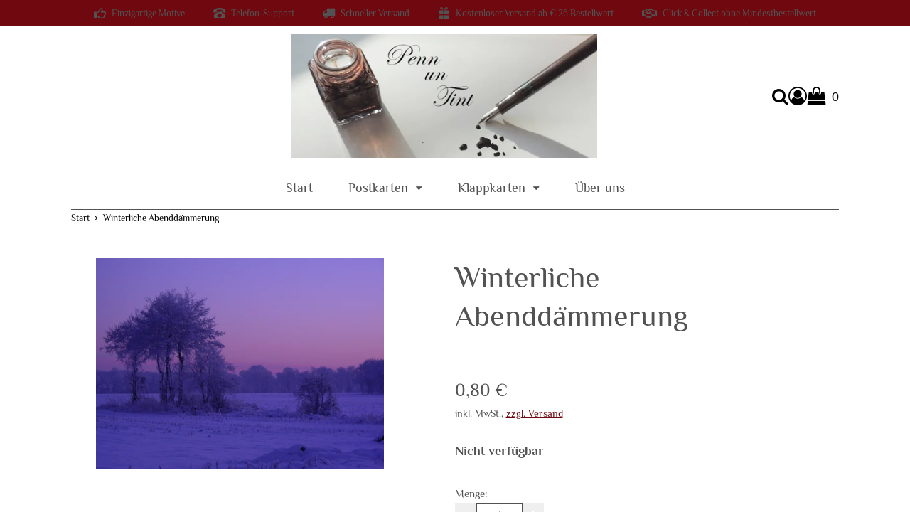

--- FILE ---
content_type: text/html; charset=utf-8
request_url: https://penn-un-tint.de/p/winterliche-abenddaemmerung
body_size: 14297
content:
<!DOCTYPE html><html lang="de" class="no-js"><head><meta charSet="utf-8"/><meta name="viewport" content="width=device-width, initial-scale=1"/><link rel="preload" as="image" imageSrcSet="/storage/images/Logo%20FINAL%20250%20px.jpg?hash=6e5a23f17c1d83bad3ec4a56caa6d5537029f8c3&amp;height=200&amp;width=2560&amp;shop=penn-un-tint 1x, /storage/images/Logo%20FINAL%20250%20px.jpg?hash=6e5a23f17c1d83bad3ec4a56caa6d5537029f8c3&amp;height=400&amp;width=2560&amp;shop=penn-un-tint 2x"/><link rel="preload" as="image" href="https://penn-un-tint.beyondshop.cloud/api/core-storage/images/fdk84c-_Winterliche%20Abenddaemmerung.jpg?hash=0e752590d1a899fd93047ed68c52a50050bd281f&amp;width=600&amp;height=2560"/><link rel="preload" as="image" href="/themes/epages.base/assets/payments/paypal-e94ce2cb88463e661da8.svg"/><link rel="preload" as="image" href="/themes/epages.base/assets/payments/visa-9525e9a5f9c5b3a09063.svg"/><link rel="preload" as="image" href="/themes/epages.base/assets/payments/mastercard-96d16de4d83fb55b4751.svg"/><link rel="preload" as="image" href="/themes/epages.base/assets/payments/direct-debit-85dd22eb7dd97b32f58b.svg"/><link rel="preload" as="image" href="/themes/epages.base/assets/payments/pay-in-advance-e35e0e27a2ee37ce9ccc.svg"/><link rel="preload" as="image" href="/storage/images/mc_securecode_062px_width.png?hash=01c6f753bc2228f50948de20c708c590e0e98449&amp;shop=penn-un-tint&amp;width=600&amp;height=2560"/><link rel="preload" as="image" href="/storage/images/vbyvisa_blu.png?hash=6d89c2f3f6515c17fac603af73ddc17abcaff29c&amp;shop=penn-un-tint&amp;width=600&amp;height=2560"/><link rel="preload" as="script" fetchPriority="low" nonce="YWVhNzRhMGEtMWM2MC00ZGViLWI5ZGItZmNhZWIwNzYzMmVk" href="/static/vendor-3a867398e324eda7cc7e.js"/><link rel="preload" as="script" fetchPriority="low" nonce="YWVhNzRhMGEtMWM2MC00ZGViLWI5ZGItZmNhZWIwNzYzMmVk" href="/static/app-78a18f2f38ebf963e8e7.js"/><link rel="preload" as="script" fetchPriority="low" nonce="YWVhNzRhMGEtMWM2MC00ZGViLWI5ZGItZmNhZWIwNzYzMmVk" href="/static/account-7e4960469c7cdb51ea29.js"/><link rel="preload" as="script" fetchPriority="low" nonce="YWVhNzRhMGEtMWM2MC00ZGViLWI5ZGItZmNhZWIwNzYzMmVk" href="/static/Product-cca7a71ac2ecc7ab3d1e.js"/><link rel="preload" as="font" type="font/woff2" crossorigin="anonymous" href="/static/assets/philosopher-v9-cyrillic_latin-regular-7533392001e579158d0f.woff2"/><link rel="preload" as="font" type="font/woff2" crossorigin="anonymous" href="/static/assets/philosopher-v9-cyrillic_latin-700-d09e050b82f2f1a9595f.woff2"/><link rel="icon" type="image/png" sizes="16x16" href="/storage/images/Favicon.png?hash=397cc3e6d6c339935decd0be7b0fccdf1f30a176&amp;shop=penn-un-tint&amp;width=16&amp;height=16"/><link rel="icon" type="image/png" sizes="32x32" href="/storage/images/Favicon.png?hash=397cc3e6d6c339935decd0be7b0fccdf1f30a176&amp;shop=penn-un-tint&amp;width=32&amp;height=32"/><link rel="icon" type="image/png" sizes="96x96" href="/storage/images/Favicon.png?hash=397cc3e6d6c339935decd0be7b0fccdf1f30a176&amp;shop=penn-un-tint&amp;width=96&amp;height=96"/><link rel="apple-touch-icon" sizes="180x180" href="/storage/images/Favicon.png?hash=397cc3e6d6c339935decd0be7b0fccdf1f30a176&amp;shop=penn-un-tint&amp;width=180&amp;height=180"/><title>Winterliche Abenddämmerung - Eine Penn un Tint-Postkarte</title><meta property="og:type" content="product"/><meta property="og:title" content="Winterliche Abenddämmerung - Eine Penn un Tint-Postkarte"/><meta property="og:url" content="https://penn-un-tint.de/p/winterliche-abenddaemmerung"/><meta property="og:image" content="https://penn-un-tint.beyondshop.cloud/api/core-storage/images/fdk84c-_Winterliche%20Abenddaemmerung.jpg?hash=0e752590d1a899fd93047ed68c52a50050bd281f"/><meta property="og:image:width" content="2657"/><meta property="og:image:height" content="1953"/><meta property="og:price:amount" content="0.8"/><meta property="og:price:currency" content="EUR"/><meta name="description" content="Hochwertige, stilvolle Postkarte, Teil einer großen, günstigen Auswahl an wunderschönen Motiven aus allen Bereichen - Zu finden in unserem Online-Postkartenshop Penn un Tint"/><meta property="og:description" content="Hochwertige, stilvolle Postkarte, Teil einer großen, günstigen Auswahl an wunderschönen Motiven aus allen Bereichen - Zu finden in unserem Online-Postkartenshop Penn un Tint"/><link rel="stylesheet" href="/static/app-d8d4878833bfc8ed63fa.css"/><link rel="stylesheet" href="/themes/epages.uptown/stylesheets/cool.css?settings=%7B%22colors%22%3A%7B%22accentColor%22%3A%22hsl(356%2C%2086%25%2C%2023.7%25)%22%2C%22backgroundColor%22%3A%22hsl(65%2C%200%25%2C%20100%25)%22%2C%22primaryColor%22%3A%22rgb(82%2C%2082%2C%2082)%22%7D%2C%22fonts%22%3A%7B%22headingFont%22%3A%22Philosopher%2Csans-serif%22%2C%22textFont%22%3A%22Philosopher%2Csans-serif%22%7D%2C%22customStyle%22%3A%7B%22customCss%22%3A%22.body%20.dali-plugin-text-content%20h2%2C%20.dali-plugin-text-content%20strong%2C%20.dali-plugin-text-content-editable%20strong%2C%20.dali-plugin-text-content%20h1%2C%20.body%20.dali-plugin-text-content-editable%20h1%20%7B%5Cn%20%20%20%20font-weight%3A%20bold%3B%5Cn%7D%5Cn%5Cn%40media%20(min-width%3A%201080px)%20%7B%5Cn.body%20.dali-block%5Bdata-block-type%3D%5C%22ng.category%5C%22%5D%20.product-list.grid-col-m%20%7B%5Cngap%3A%2015px%3B%5Cn%7D%5Cn%7D%22%7D%2C%22logoAdjustments%22%3A%7B%22alignment%22%3A%22left%22%2C%22spacing%22%3A11%2C%22sizing%22%3A174%7D%2C%22modularHeader%22%3A%7B%22headerType%22%3A%22uptown%22%7D%2C%22themeHeader%22%3A%7B%22headerType%22%3A%22twoRows%22%2C%22menuType%22%3A%22megaMenu%22%7D%2C%22headerAnnouncement%22%3A%7B%22backgroundColor%22%3A%22rgb(1%2C102%2C130)%22%7D%2C%22headerUspBar%22%3A%7B%22backgroundColor%22%3A%22hsl(356%2C%2086%25%2C%2023.7%25)%22%7D%7D" id="themeStylesheet"/><script src="/static/start-d6c06afd775c1a9135d3.js" nonce="YWVhNzRhMGEtMWM2MC00ZGViLWI5ZGItZmNhZWIwNzYzMmVk"></script></head><body class=""><div class="ep-storefront-wrapper"><div class="body header-type-two-rows"><div class="container"><style>.body .dali-plugin-text-content h2,.body  .dali-plugin-text-content strong,.body  .dali-plugin-text-content-editable strong,.body  .dali-plugin-text-content h1,.body .dali-plugin-text-content-editable h1 {
    font-weight: bold;
}

@media (min-width: 1080px) {
.body .dali-block[data-block-type="ng.category"] .product-list.grid-col-m {
gap: 15px;
}
}</style><div class="header-usp mobile-view"><div><div class="swiper-container"><ul class="swiper-wrapper header-usp-list"><li class="swiper-slide header-usp-list-item"><span class="header-usp-list-item-wrapper"><span class="ep-thumbs-up-03-icon"></span><span class="header-usp-list-item-text">Einzigartige Motive</span><span></span></span></li><li class="swiper-slide header-usp-list-item"><span class="header-usp-list-item-wrapper"><span class="ep-telephone-icon"></span><span class="header-usp-list-item-text">Telefon-Support</span><span></span></span></li><li class="swiper-slide header-usp-list-item"><span class="header-usp-list-item-wrapper"><span class="ep-truck-01-icon"></span><span class="header-usp-list-item-text">Schneller Versand</span><span></span></span></li><li class="swiper-slide header-usp-list-item"><span class="header-usp-list-item-wrapper"><span class="ep-gift-icon"></span><span class="header-usp-list-item-text">Kostenloser Versand ab € 26 Bestellwert</span><span></span></span></li><li class="swiper-slide header-usp-list-item"><span class="header-usp-list-item-wrapper"><span class="ep-handshake-02-icon"></span><span class="header-usp-list-item-text">Click &amp; Collect ohne Mindestbestellwert</span><span></span></span></li></ul></div><div class="swiper-arrows"><div class="swiper-arrow-right"></div><div class="swiper-arrow-left swiper-button-disabled"></div></div></div></div><div class="header-usp desktop-view"><ul class="header-usp-list"><li class="header-usp-list-item"><span class="header-usp-list-item-wrapper"><span class="ep-thumbs-up-03-icon"></span><span class="header-usp-list-item-text">Einzigartige Motive</span></span></li><li class="header-usp-list-item"><span class="header-usp-list-item-wrapper"><span class="ep-telephone-icon"></span><span class="header-usp-list-item-text">Telefon-Support</span></span></li><li class="header-usp-list-item"><span class="header-usp-list-item-wrapper"><span class="ep-truck-01-icon"></span><span class="header-usp-list-item-text">Schneller Versand</span></span></li><li class="header-usp-list-item"><span class="header-usp-list-item-wrapper"><span class="ep-gift-icon"></span><span class="header-usp-list-item-text">Kostenloser Versand ab € 26 Bestellwert</span></span></li><li class="header-usp-list-item"><span class="header-usp-list-item-wrapper"><span class="ep-handshake-02-icon"></span><span class="header-usp-list-item-text">Click &amp; Collect ohne Mindestbestellwert</span></span></li></ul></div><div class="page-canvas"><div class="section site-header"><div class="wrapper"><header class="header"><div class="header-logo header-logo-adjustments"><a title="Penn un Tint" class="header-logo-link" href="/" data-discover="true"><img src="/storage/images/Logo%20FINAL%20250%20px.jpg?hash=6e5a23f17c1d83bad3ec4a56caa6d5537029f8c3&amp;shop=penn-un-tint" srcSet="/storage/images/Logo%20FINAL%20250%20px.jpg?hash=6e5a23f17c1d83bad3ec4a56caa6d5537029f8c3&amp;height=200&amp;width=2560&amp;shop=penn-un-tint 1x, /storage/images/Logo%20FINAL%20250%20px.jpg?hash=6e5a23f17c1d83bad3ec4a56caa6d5537029f8c3&amp;height=400&amp;width=2560&amp;shop=penn-un-tint 2x" alt="Penn un Tint"/></a></div><div class="block"><div class="header-search"><form autoComplete="off" tabindex="-1" class="search-form" action="/search"><button type="submit" class="search-form-icon search-form-submit"><span>Suche</span></button><input type="text" maxLength="200" class="search-form-field" placeholder="Suche..." name="q" value=""/></form></div><div class="header-account"><div class="header-account-login"><div class="dropdown" tabindex="0"><button type="button" class="dropdown-title" aria-label="Dropdown-Menü mit Optionen für Kundenkonten." aria-expanded="false" aria-controls="account-dropdown"><span class="header-account-icon"></span></button><ul class="dropdown-menu closed" id="account-dropdown"><li><button>Anmelden</button></li><li><button>Konto erstellen</button></li></ul></div></div></div><div class="header-minicart"><a class="header-minicart-checkout" href="/cart" data-discover="true"><span class="visually-hidden">Warenkorb anzeigen. Sie haben 0 Artikel im Warenkorb.<!-- --> </span><span class="header-minicart-icon" aria-hidden="true"></span><span class="header-minicart-badge" aria-hidden="true">0</span></a></div></div></header><nav class="navigation" role="navigation"><div class="navigation-mobile"><div class="toggle-menu"><button class="burger-icon" aria-label="Hauptmenü öffnen" aria-controls="main-menu-offcanvas" aria-expanded="false"><span class="burger-icon-stripes"></span></button></div><div id="main-menu-offcanvas"><div class="main-menu-overlay"></div><div class="main-menu-wrapper"><div class="main-menu-header"></div><ul class="main-menu"><li class=""><a href="/" data-discover="true">Start</a></li><li class=""><a href="/i/postkarten" data-discover="true">Postkarten</a></li><li class=""><a href="/i/klappkarten" data-discover="true">Klappkarten</a></li><li class=""><a href="/i/ueber-uns" data-discover="true">Über uns</a></li></ul></div></div></div><div class="navigation-desktop"><div class="main-menu-wrapper"><ul class="main-menu"><li class=""><a href="/" data-discover="true"><span>Start</span><span class="down-icon"></span></a><div id="menu-ee8c5c0e-bf89-4132-857f-9f9f7488f5a8" class="mega-menu" tabindex="-1"><div class="mega-menu-canvas"><ul class="mega-menu-level2"></ul></div></div></li><li class=""><a href="/i/postkarten" data-discover="true"><span>Postkarten</span><span class="down-icon"></span></a><div id="menu-4b51de81-83c8-4348-8d4c-99c4ef2b2eee" class="mega-menu" tabindex="-1"><div class="mega-menu-canvas"><ul class="mega-menu-level2"></ul></div></div></li><li class=""><a href="/i/klappkarten" data-discover="true"><span>Klappkarten</span><span class="down-icon"></span></a><div id="menu-ef641f16-e55e-46dd-b6fd-13d8967a8fa8" class="mega-menu" tabindex="-1"><div class="mega-menu-canvas"><ul class="mega-menu-level2"></ul></div></div></li><li class=""><a href="/i/ueber-uns" data-discover="true"><span>Über uns</span><span class="down-icon"></span></a><div id="menu-e87cedf2-3ee6-4afa-9e72-4c20305d70bf" class="mega-menu" tabindex="-1"><div class="mega-menu-canvas"><ul class="mega-menu-level2"></ul></div></div></li></ul></div></div> </nav></div></div><section class="section"><div class="wrapper"><ul itemScope="" itemType="https://schema.org/BreadcrumbList" class="breadcrumb"><li itemProp="itemListElement" itemScope="" itemType="https://schema.org/ListItem"><a itemProp="item" href="/" data-discover="true"><span itemProp="name">Start</span></a><meta itemProp="position" content="1"/></li><li itemProp="itemListElement" itemScope="" itemType="https://schema.org/ListItem"><a itemProp="item" href="/p/winterliche-abenddaemmerung" data-discover="true"><span itemProp="name">Winterliche Abenddämmerung</span></a><meta itemProp="position" content="2"/></li></ul></div></section><main class="main"><div class="product" itemScope="" itemType="http://schema.org/Product"><meta itemProp="sku" content="04004"/><section class="section"><div class="wrapper"><div class="content"><div class="product-image"><div class="ep-zoomable-image" style="--small-image-height:100%;pointer-events:none"><div class="image-magnify"></div></div><noscript><img src="https://penn-un-tint.beyondshop.cloud/api/core-storage/images/fdk84c-_Winterliche%20Abenddaemmerung.jpg?hash=0e752590d1a899fd93047ed68c52a50050bd281f&amp;width=600&amp;height=2560" width="2657" height="1953" alt="Winterliche Abenddämmerung" style="max-width:2657px" itemProp="image"/></noscript></div><div class="product-info"><h1 class="product-info-title" itemProp="name">Winterliche Abenddämmerung</h1><div id="product-info-top-content"></div><div class="product-info-box"><div itemProp="offers" itemScope="" itemType="http://schema.org/Offer"><meta itemProp="url" content="/p/winterliche-abenddaemmerung"/><meta itemProp="price" content="0.8"/><meta itemProp="priceCurrency" content="EUR"/><link itemProp="availability" href="http://schema.org/OutOfStock"/><link itemProp="itemCondition" href="http://schema.org/NewCondition"/></div><div class="product-info-box-price-single"><span class="visually-hidden">Verkaufspreis: 0,80 €</span><span aria-hidden="true" data-testid="product-price">0,80 €</span></div><div class="product-info-box-wrapper"><div class="product-info-box-vat-note">inkl. MwSt.<!-- -->, <a class="product-info-box-shipping-link" href="/l/shipping" data-discover="true">zzgl. Versand</a></div></div><div id="ep-app-area-product-view-price"></div></div><div class="product-info-buybox"><div class="product-availability show-stock-level"><strong class="product-availability-info">Nicht verfügbar</strong></div><label for="quantity" class="product-quantity-field-label"><span aria-hidden="true">Menge:</span><div class="product-quantity-field"><button aria-label="Produktmenge um eins verringern"></button><input id="quantity" inputMode="numeric" pattern="[0-9]*" min="1" autoComplete="off" data-testid="quantityInputField" aria-label="Menge:" value="1"/><button aria-label="Produktmenge um eins erhöhen"></button></div></label><div class="product-order-unit-quantity-field-errors"></div><div class="product-button-container"><form id="add-to-cart-button"><button type="button" class="product-add-cart-button" disabled="">In den Warenkorb</button></form><div class="product-sharing"><button class="product-sharing-button" tabindex="0">Teilen</button></div></div></div><hr/><div class="product-addition"><h2 class="product-addition-headline">Beschreibung</h2><div class="product-addition-content" itemProp="description"><p>Hochwertige Qualität</p><p>ca. 14,8 x 10,5 cm, Gewicht ca. 4 g. Auf dem Original befindet sich natürlich kein Copyright-Hinweis.</p><p>Versand innerhalb von 1- 2 Werktagen nach Zahlungseingang.</p><p>Bitte beachte, dass Farben aufgrund der jeweiligen Monitoreinstellung vom Original abweichen können.</p><p>Hersteller:</p><p>Penn un Tint e.K., Kampstr. 2a, 31655 Stadthagen, info@penn-un-tint.de</p></div><div class="product-addition-expander"></div></div><section class="gpsr-information"></section><div id="product-info-bottom-content"></div></div></div><div id="product-footer-content"></div></div></section></div></main><footer class="section footer"><div class="wrapper"><div class="footer-column"><div><ul class="pages"><li class="pages-item"><a class="pages-item-link" href="/l/contact" data-discover="true">Impressum</a></li><li class="pages-item"><a class="pages-item-link" href="/l/privacy" data-discover="true">Datenschutzerklärung</a></li><li class="pages-item"><a class="pages-item-link" href="/l/cookiepolicy" data-discover="true">Cookie-Richtlinie</a></li><li class="pages-item"><a class="pages-item-link" href="/l/shipping" data-discover="true">Zahlung &amp; Versand</a></li><li class="pages-item"><a class="pages-item-link" href="/l/tac" data-discover="true">AGB</a></li><li class="pages-item"><a class="pages-item-link" href="/l/withdrawal" data-discover="true">Widerrufsrecht</a></li></ul></div><div><ul class="pages"><li class="pages-item"><a class="pages-item-link" href="/i/faq" data-discover="true">FAQ</a></li><li class="pages-item"><a class="pages-item-link" href="/i/information-zur-echtheit-von-kundenbewertungen" data-discover="true">Information zur Echtheit von Kundenbewertungen</a></li></ul></div><div class="footer-shared-column"><div><ul class="payments"><li class="payments-item"><div class="payments-item-box"><img class="lazyload payments-item-box-logo" data-src="/themes/epages.base/assets/payments/paypal-e94ce2cb88463e661da8.svg" alt="PayPal" decoding="async" title="PayPal"/><noscript><img class="payments-item-box-logo" src="/themes/epages.base/assets/payments/paypal-e94ce2cb88463e661da8.svg" alt="PayPal" title="PayPal"/></noscript></div></li><li class="payments-item"><div class="payments-item-box"><img class="lazyload payments-item-box-logo" data-src="/themes/epages.base/assets/payments/visa-9525e9a5f9c5b3a09063.svg" alt="Visa" decoding="async" title="Visa"/><noscript><img class="payments-item-box-logo" src="/themes/epages.base/assets/payments/visa-9525e9a5f9c5b3a09063.svg" alt="Visa" title="Visa"/></noscript></div></li><li class="payments-item"><div class="payments-item-box"><img class="lazyload payments-item-box-logo" data-src="/themes/epages.base/assets/payments/mastercard-96d16de4d83fb55b4751.svg" alt="MasterCard" decoding="async" title="MasterCard"/><noscript><img class="payments-item-box-logo" src="/themes/epages.base/assets/payments/mastercard-96d16de4d83fb55b4751.svg" alt="MasterCard" title="MasterCard"/></noscript></div></li><li class="payments-item"><div class="payments-item-box"><img class="lazyload payments-item-box-logo" data-src="/themes/epages.base/assets/payments/direct-debit-85dd22eb7dd97b32f58b.svg" alt="Bankeinzug / Lastschrift" decoding="async" title="Bankeinzug / Lastschrift"/><noscript><img class="payments-item-box-logo" src="/themes/epages.base/assets/payments/direct-debit-85dd22eb7dd97b32f58b.svg" alt="Bankeinzug / Lastschrift" title="Bankeinzug / Lastschrift"/></noscript></div></li><li class="payments-item"><div class="payments-item-box"><img class="lazyload payments-item-box-logo" data-src="/themes/epages.base/assets/payments/pay-in-advance-e35e0e27a2ee37ce9ccc.svg" alt="Vorkasse" decoding="async" title="Vorkasse"/><noscript><img class="payments-item-box-logo" src="/themes/epages.base/assets/payments/pay-in-advance-e35e0e27a2ee37ce9ccc.svg" alt="Vorkasse" title="Vorkasse"/></noscript></div></li><li class="payments-item"><div class="payments-item-box"><img class="lazyload payments-item-box-logo payments-item-box-logo-custom" data-src="/storage/images/mc_securecode_062px_width.png?hash=01c6f753bc2228f50948de20c708c590e0e98449&amp;shop=penn-un-tint" data-srcset="/storage/images/mc_securecode_062px_width.png?hash=01c6f753bc2228f50948de20c708c590e0e98449&amp;shop=penn-un-tint&amp;height=22 1x, /storage/images/mc_securecode_062px_width.png?hash=01c6f753bc2228f50948de20c708c590e0e98449&amp;shop=penn-un-tint&amp;height=44 2x" alt="Mastercard SecureCode" decoding="async" title="Mastercard SecureCode"/><noscript><img class="payments-item-box-logo payments-item-box-logo-custom" src="/storage/images/mc_securecode_062px_width.png?hash=01c6f753bc2228f50948de20c708c590e0e98449&amp;shop=penn-un-tint&amp;width=600&amp;height=2560" alt="Mastercard SecureCode" title="Mastercard SecureCode"/></noscript></div></li><li class="payments-item"><div class="payments-item-box"><img class="lazyload payments-item-box-logo payments-item-box-logo-custom" data-src="/storage/images/vbyvisa_blu.png?hash=6d89c2f3f6515c17fac603af73ddc17abcaff29c&amp;shop=penn-un-tint" data-srcset="/storage/images/vbyvisa_blu.png?hash=6d89c2f3f6515c17fac603af73ddc17abcaff29c&amp;shop=penn-un-tint&amp;height=22 1x, /storage/images/vbyvisa_blu.png?hash=6d89c2f3f6515c17fac603af73ddc17abcaff29c&amp;shop=penn-un-tint&amp;height=44 2x" alt="Verified by Visa" decoding="async" title="Verified by Visa"/><noscript><img class="payments-item-box-logo payments-item-box-logo-custom" src="/storage/images/vbyvisa_blu.png?hash=6d89c2f3f6515c17fac603af73ddc17abcaff29c&amp;shop=penn-un-tint&amp;width=600&amp;height=2560" alt="Verified by Visa" title="Verified by Visa"/></noscript></div></li></ul></div></div><div class="footer-shared-column"><div><address class="contact"><a class="phone" href="/l/contact/phone">05721 - 99 50 61</a><a class="email" href="/l/contact/email">info@penn-un-tint<b>.<!-- -->info@penn-un-tint</b>.<!-- -->de</a></address></div></div></div></div></footer></div></div><div class="add-to-cart-notice add-to-cart-notice-hidden"><div class="add-to-cart-notice-wrapper" role="status" aria-live="assertive"><span class="add-to-cart-notice-close" title="Schließen"></span></div></div></div></div><div class="ep-alert-overlay"></div><div class="xhr-loading-bar"></div><script nonce="YWVhNzRhMGEtMWM2MC00ZGViLWI5ZGItZmNhZWIwNzYzMmVk">window.__staticRouterHydrationData = JSON.parse("{\"loaderData\":{\"0\":null,\"0-0-0\":null,\"0-0-0-1\":null},\"actionData\":null,\"errors\":null}");</script><script id="__LOADABLE_REQUIRED_CHUNKS__" type="application/json" nonce="YWVhNzRhMGEtMWM2MC00ZGViLWI5ZGItZmNhZWIwNzYzMmVk">[8644,5524]</script><script id="__LOADABLE_REQUIRED_CHUNKS___ext" type="application/json" nonce="YWVhNzRhMGEtMWM2MC00ZGViLWI5ZGItZmNhZWIwNzYzMmVk">{"namedChunks":["account","Product"]}</script><script nonce="YWVhNzRhMGEtMWM2MC00ZGViLWI5ZGItZmNhZWIwNzYzMmVk">
        window.__EP = {
          shopSlug: 'penn-un-tint',
          storeInitialState: "{\"cart\":{\"productLineItems\":[]},\"breadcrumb\":[{\"titleTag\":\"\",\"isVisible\":true,\"parents\":[],\"slug\":\"home\",\"href\":\"/\",\"isInBreadcrumb\":false,\"navigation\":\"main\",\"metaDescription\":\"Penn un Tint - Der kleine Postkartenladen. Online Postkartenshop mit hochwertigen Karten zu g\u00FCnstigen Preisen, ebenso Gru\u00DF- und Gl\u00FCckwunschkarten sowie Trauerkarten mit Umuschlag.\",\"title\":\"Start\",\"type\":\"blank\",\"id\":\"ee8c5c0e-bf89-4132-857f-9f9f7488f5a8\",\"isCurrentPage\":false,\"children\":[]},{\"title\":\"Winterliche Abendd\u00E4mmerung\",\"href\":\"/p/winterliche-abenddaemmerung\",\"children\":[],\"parents\":[]}],\"products\":{\"winterliche-abenddaemmerung\":{\"variations\":null,\"orderUnitInfo\":{\"orderUnit\":\"piece\",\"orderUnitShort\":\"piece(s)\",\"priceQuantity\":1,\"minOrder\":1,\"intervalOrder\":1},\"stockLevelMicrodata\":\"OutOfStock\",\"isShippingLinkVisible\":true,\"customizableProductInfo\":null,\"isStrikePriceRRP\":null,\"energyLabelSourceFile\":null,\"isProductNumberVisible\":false,\"highestPrice\":null,\"productVariationValues\":null,\"isVariationProduct\":false,\"productDataSheet\":null,\"productVariationSelection\":null,\"hasStockLevel\":false,\"availabilityText\":\"components.productComponent.availability.NOT_AVAILABLE\",\"customAttributes\":null,\"isVisible\":true,\"price\":{\"amount\":0.8,\"currency\":\"EUR\",\"taxType\":\"GROSS\",\"formatted\":\"0,80\u00A0\u20AC\"},\"available\":false,\"stockLevelClass\":\"out\",\"productId\":\"7ce245b3-bdaa-4f45-9c2d-cf03e7dea413\",\"hasCrossSelling\":false,\"name\":\"Winterliche Abendd\u00E4mmerung\",\"slug\":\"winterliche-abenddaemmerung\",\"href\":\"/p/winterliche-abenddaemmerung\",\"isVariationMaster\":false,\"energyLabel\":null,\"slideshow\":null,\"warnStock\":false,\"outOfStock\":false,\"manufacturer\":\"\",\"mainCategoryId\":null,\"gtin\":null,\"conditionMicrodata\":\"NewCondition\",\"lowestRefPriceFormatted\":null,\"isInWishlist\":false,\"variationMaster\":{\"name\":\"Winterliche Abendd\u00E4mmerung\",\"slug\":\"\",\"productId\":null},\"deliveryPeriod\":\"\",\"gpsrInfo\":{\"responsiblePersonAddress\":null,\"manufacturerAddress\":null,\"safetyStatements\":[],\"pictograms\":[],\"relevantDocuments\":[],\"supplemetaryInformation\":null},\"onStock\":false,\"metaDescription\":\"Hochwertige, stilvolle Postkarte, Teil einer gro\u00DFen, g\u00FCnstigen Auswahl an wundersch\u00F6nen Motiven aus allen Bereichen - Zu finden in unserem Online-Postkartenshop Penn un Tint\",\"strikePrice\":null,\"lowestPrice\":null,\"basePrice\":null,\"title\":\"Winterliche Abendd\u00E4mmerung - Eine Penn un Tint-Postkarte\",\"weight\":null,\"deliveryPeriodUnit\":null,\"links\":[{\"rel\":\"self\",\"title\":\"self\",\"href\":\"https://penn-un-tint.beyondshop.cloud/api/product-view/products/7ce245b3-bdaa-4f45-9c2d-cf03e7dea413\"},{\"rel\":\"product\",\"title\":\"product\",\"href\":\"https://penn-un-tint.beyondshop.cloud/api/product-view/products/7ce245b3-bdaa-4f45-9c2d-cf03e7dea413\"},{\"rel\":\"media\",\"title\":\"media\",\"href\":\"https://penn-un-tint.beyondshop.cloud/api/product-view/products/7ce245b3-bdaa-4f45-9c2d-cf03e7dea413/media\"},{\"rel\":\"images\",\"title\":\"images\",\"href\":\"https://penn-un-tint.beyondshop.cloud/api/product-view/products/7ce245b3-bdaa-4f45-9c2d-cf03e7dea413/images\"}],\"shippingMethodsRestrictedTo\":null,\"hasVariations\":false,\"image\":{\"url\":\"https://penn-un-tint.beyondshop.cloud/api/core-storage/images/fdk84c-_Winterliche%20Abenddaemmerung.jpg?hash=0e752590d1a899fd93047ed68c52a50050bd281f\",\"width\":2657,\"height\":1953,\"isZoomEnabled\":true},\"vatNote\":\"components.productComponent.priceInclusiveVat_DE\",\"description\":\"<p>Hochwertige Qualit\u00E4t</p><p>ca. 14,8 x 10,5 cm, Gewicht ca. 4 g. Auf dem Original befindet sich nat\u00FCrlich kein Copyright-Hinweis.</p><p>Versand innerhalb von 1- 2 Werktagen nach Zahlungseingang.</p><p>Bitte beachte, dass Farben aufgrund der jeweiligen Monitoreinstellung vom Original abweichen k\u00F6nnen.</p><p>Hersteller:</p><p>Penn un Tint e.K., Kampstr. 2a, 31655 Stadthagen, info@penn-un-tint.de</p>\",\"bulkPrices\":null,\"sku\":\"04004\",\"pickupPeriod\":\"\",\"showVatNote\":true,\"additionalDescriptions\":[],\"deposit\":null,\"labels\":[]}},\"scriptTags\":[{\"type\":\"NORMAL\",\"allowedInCheckout\":true,\"allowedWithoutConsent\":false,\"url\":\"/static-scripts/matomo.js\"}],\"pages\":{},\"legalPagesContents\":{},\"categorySlugsToGUIDs\":{},\"view\":{\"notifications\":[],\"editorIsUnsplashEnabled\":true,\"editorSidebar\":{\"activeModule\":\"page-manager\"},\"editorMode\":false,\"busy\":false,\"mboMenu\":[],\"mboMenuMode\":false,\"isUnsupportedBrowser\":false,\"hashedThemeAssets\":{\"epages.horizon/img\":{\"sunrise.jpg\":\"sunrise-25a7b32e2c849dd77d41.jpg\",\"sunset.jpg\":\"sunset-658d095e3af21358449c.jpg\"},\"epages.limelight/img\":{\"harmonic.jpg\":\"harmonic-1b4f68de8b82de81b7c1.jpg\",\"current.jpg\":\"current-3492f5366e63004a56e5.jpg\",\"bold.jpg\":\"bold-48ebac7f9ee63fb21f1f.jpg\"},\"epages.dimension/img\":{\"coffeeshop.jpg\":\"coffeeshop-659d724b993843d0193d.jpg\",\"bodycare.jpg\":\"bodycare-026f1416eead37460746.jpg\",\"countryclub.jpg\":\"countryclub-f0d9e47ead60e9df9275.jpg\"},\"epages.vision/img\":{\"elegant.jpg\":\"elegant-e9d3ed4aea3a16141b11.jpg\",\"young.jpg\":\"young-a226328473e2eabf128e.jpg\",\"glossy.jpg\":\"glossy-18b225b5fdc22311814e.jpg\"},\"epages.editorial/img\":{\"vivid.jpg\":\"vivid-17e5d59c31a3c09c1151.jpg\",\"modern.jpg\":\"modern-03425a7906c0d3356e6e.jpg\",\"vintage.jpg\":\"vintage-81c2487449907dfc9519.jpg\",\"home-and-living.jpg\":\"home-and-living-93ea2200adeabde9d466.jpg\",\"sportswear.jpg\":\"sportswear-ad599b11d4f02c01e9b6.jpg\"},\"epages.neutral/img\":{\"basic.jpg\":\"basic-df497145dffe3dd2aa0e.jpg\",\"solid.jpg\":\"solid-b7b68fbf2c689086bff5.jpg\",\"toys.jpg\":\"toys-13ea7e3479d98815bd55.jpg\",\"light.jpg\":\"light-eb40cb733e7a0f9b05bd.jpg\"},\"payments\":{\"bill-purchase-sw.svg\":\"bill-purchase-sw-bc765849b5a9d66f1ee6.svg\",\"twint.svg\":\"twint-74da9e9154225612f9d7.svg\",\"invoice.svg\":\"invoice-cfa20f5e58ec322f271a.svg\",\"maestro.svg\":\"maestro-c52ace83fb437fc04bcb.svg\",\"post-finance-card.svg\":\"post-finance-card-43376f4f34bea5a9b19d.svg\",\"bancontact.svg\":\"bancontact-83cd0441250e89e18a26.svg\",\"pay-now.svg\":\"pay-now-201bb4b74543bf0ff05a.svg\",\"mastercard.svg\":\"mastercard-96d16de4d83fb55b4751.svg\",\"vpay.svg\":\"vpay-34248605d1e1e3678781.svg\",\"paypal.svg\":\"paypal-e94ce2cb88463e661da8.svg\",\"google-pay.svg\":\"google-pay-fe9839dee6e03c38a5cc.svg\",\"apple-pay.svg\":\"apple-pay-d5d8db75863316fc3da5.svg\",\"ideal.svg\":\"ideal-dccae305257c58da8614.svg\",\"post-finance-efinance.svg\":\"post-finance-efinance-1687d19bc880817871eb.svg\",\"redsys.svg\":\"redsys-f71fdb070270561d3516.svg\",\"cash-in-advance-sw.svg\":\"cash-in-advance-sw-8a8b20cba9bae5de4b73.svg\",\"diners.svg\":\"diners-0d5ef62ec1804d6e7500.svg\",\"amazon-pay.svg\":\"amazon-pay-219337e87c245cf82227.svg\",\"pay-in-advance.svg\":\"pay-in-advance-e35e0e27a2ee37ce9ccc.svg\",\"visa.svg\":\"visa-9525e9a5f9c5b3a09063.svg\",\"american-express.svg\":\"american-express-a7eeaa08f5d37ccce89d.svg\",\"klarna.svg\":\"klarna-ab663fd3641defa4c67e.svg\",\"debit-direct-sw.svg\":\"debit-direct-sw-549a9bf50a7964dd4354.svg\",\"eps.svg\":\"eps-cb5ec719b3cea6219eb5.svg\",\"direct-debit.svg\":\"direct-debit-85dd22eb7dd97b32f58b.svg\",\"giropay.svg\":\"giropay-e7c77615af07d9e4a791.svg\",\"discover.svg\":\"discover-c00b01bd1be6a607fa04.svg\"},\"epages.uptown/img\":{\"deep.jpg\":\"deep-cf999a277f621e5dd78d.jpg\",\"sweet.jpg\":\"sweet-7373dff473833e7cf555.jpg\",\"cool.jpg\":\"cool-d1d0b33e859c4746a6e8.jpg\"},\"epages.test-theme/img\":{\"preview.jpg\":\"preview-569e7bab1f32abd2993c.jpg\"},\"logistics\":{\"oesterreichische-post-logo.svg\":\"oesterreichische-post-logo-5411494b4338bf3cdb0e.svg\",\"poste-italiane-logo.svg\":\"poste-italiane-logo-0d82a492431c188e12e0.svg\",\"mrw-logo.png\":\"mrw-logo-3387c8e21a32415a2839.png\",\"post-nl-logo.svg\":\"post-nl-logo-8f1c8b428bee6af084c1.svg\",\"gls-logo.png\":\"gls-logo-93f32e8d6dfe2e4206af.png\",\"dhl-logo.svg\":\"dhl-logo-4fcbce11620100323319.svg\",\"hermes-logo.svg\":\"hermes-logo-07534352ec601194d68e.svg\",\"colissimo-logo.svg\":\"colissimo-logo-21e3b0b9f00bade63e01.svg\",\"bpost-logo.svg\":\"bpost-logo-8490f71c61f6fb9bacab.svg\",\"envialia-logo.svg\":\"envialia-logo-c239014384c1f977b96a.svg\",\"canada-post-logo.svg\":\"canada-post-logo-ddfb08df7542134077e1.svg\",\"chronopost-logo.png\":\"chronopost-logo-480f3896d2bcedb62b8b.png\",\"brt-corriere-espresso-logo.png\":\"brt-corriere-espresso-logo-c12a5b85311294ee07cd.png\",\"tnt-express-logo.svg\":\"tnt-express-logo-82d87b902db95336eb02.svg\",\"correos-logo.svg\":\"correos-logo-e346bf8f0e3adc39de79.svg\",\"royal-mail-logo.svg\":\"royal-mail-logo-b645e999c8b1e1bdc564.svg\",\"usps-logo.png\":\"usps-logo-92a0ba2f5cdc4722bd83.png\",\"mondial-relay-logo.png\":\"mondial-relay-logo-8b135b2891bb650d08fc.png\",\"schweizerische-post-logo.svg\":\"schweizerische-post-logo-9586cfe807adc09e2d51.svg\",\"correos-express-logo.png\":\"correos-express-logo-244dbf6bdd0b78132c5c.png\",\"keavo-logo.png\":\"keavo-logo-44ce77f93e3876873230.png\",\"dpd-logo.svg\":\"dpd-logo-563775301dfd12371dc7.svg\",\"ups-logo.svg\":\"ups-logo-0095e111f7e3529ba310.svg\",\"nexive-logo.svg\":\"nexive-logo-c07a33ab623e1a48912f.svg\",\"zeleris-logo.png\":\"zeleris-logo-ea6fbc77a5e5862ad453.png\",\"fedex-logo.png\":\"fedex-logo-703e2324d9f58ee77d86.png\",\"seur-logo.svg\":\"seur-logo-fc2168d6960a9ea45306.svg\"},\"epages.essence/img\":{\"pure.jpg\":\"pure-6cdd72306ec308f5b56b.jpg\",\"classic.jpg\":\"classic-5a3460fd6a62bf026c39.jpg\",\"fresh.jpg\":\"fresh-fdec049e969ec648a045.jpg\"},\"epages.base/assets/images\":{\"placeholder_1080.jpg\":\"placeholder_1080-ec599293a9a866c28d88.jpg\",\"placeholder_900.jpg\":\"placeholder_900-2020f2c24e1d2e596916.jpg\",\"placeholder_720.jpg\":\"placeholder_720-08119f16ec085b07c8c3.jpg\",\"placeholder_540.jpg\":\"placeholder_540-dfb7f6330d2767e31d6a.jpg\",\"placeholder_360.jpg\":\"placeholder_360-d055a4afa599c59c73c2.jpg\",\"placeholder_180.jpg\":\"placeholder_180-fd3204cb0edb62d0e27c.jpg\"},\"epages.structure/img\":{\"individual.jpg\":\"individual-19e03fb1e26b8ce916b5.jpg\",\"contemporary.jpg\":\"contemporary-99768f3f12cddeef77b1.jpg\",\"prime.jpg\":\"prime-ef14885824583142bb56.jpg\"}}},\"orders\":{},\"checkout\":{},\"crossSellingProductData\":{},\"footerPages\":[{\"titleTag\":\"\",\"settings\":{},\"isVisible\":true,\"guid\":null,\"slug\":\"faq\",\"href\":\"/i/faq\",\"updatedAt\":\"2025-01-31T16:57:39.000Z\",\"ep6pathMD5\":null,\"shopId\":\"032fd5fb-530e-45cc-b702-a34cbd358afa\",\"navigation\":\"footer\",\"metaDescription\":\"\",\"title\":\"FAQ\",\"lft\":2,\"type\":\"blank\",\"id\":\"086d8daf-b536-4f97-a501-14eec45667cf\",\"createdAt\":\"2021-02-14T11:32:05.000Z\",\"basePageId\":null,\"rgt\":3,\"children\":[]},{\"titleTag\":\"\",\"settings\":{},\"isVisible\":true,\"guid\":null,\"slug\":\"information-zur-echtheit-von-kundenbewertungen\",\"href\":\"/i/information-zur-echtheit-von-kundenbewertungen\",\"updatedAt\":\"2025-01-31T16:57:39.000Z\",\"ep6pathMD5\":null,\"shopId\":\"032fd5fb-530e-45cc-b702-a34cbd358afa\",\"navigation\":\"footer\",\"metaDescription\":\"\",\"title\":\"Information zur Echtheit von Kundenbewertungen\",\"lft\":4,\"type\":\"blank\",\"id\":\"ac1c9242-4877-404a-b3d5-0d72a828b553\",\"createdAt\":\"2022-05-27T07:57:26.000Z\",\"basePageId\":null,\"rgt\":5,\"children\":[]}],\"defaultThemeSettings\":{\"colors\":{\"accentColor\":\"rgb(2, 118, 150)\",\"backgroundColor\":\"rgb(251,251,251)\",\"primaryColor\":\"rgb(127, 105, 79)\"},\"fonts\":{\"headingFont\":\"\\\"Cormorant Garamond\\\",sans-serif\",\"textFont\":\"\\\"Cormorant Infant\\\",sans-serif\"},\"logoAdjustments\":{\"alignment\":\"left\",\"spacing\":40,\"sizing\":70},\"themeHeader\":{\"headerType\":\"twoRows\",\"menuType\":\"nestedMenu\"},\"headerAnnouncement\":{\"backgroundColor\":\"rgb(22, 96, 117)\"},\"headerUspBar\":{\"backgroundColor\":\"rgb(22, 96, 117)\"}},\"legalPages\":[{\"titleTag\":\"enumerations.legalPages.legalNotice\",\"settings\":{},\"isVisible\":true,\"slug\":\"contact\",\"href\":\"/l/contact\",\"navigation\":\"legal\",\"title\":\"enumerations.legalPages.legalNotice\",\"type\":\"legal\",\"id\":\"f03d93d1-f31e-42a9-918e-b68729653691\",\"children\":[]},{\"titleTag\":\"enumerations.legalPages.privacyPolicy\",\"settings\":{},\"isVisible\":true,\"slug\":\"privacy\",\"href\":\"/l/privacy\",\"navigation\":\"legal\",\"title\":\"enumerations.legalPages.privacyPolicy\",\"type\":\"legal\",\"id\":\"28cc31d4-03d9-49ee-a50c-70baee82dc61\",\"children\":[]},{\"titleTag\":\"enumerations.legalPages.cookiePolicy\",\"settings\":{},\"isVisible\":true,\"slug\":\"cookiepolicy\",\"href\":\"/l/cookiepolicy\",\"navigation\":\"legal\",\"title\":\"enumerations.legalPages.cookiePolicy\",\"type\":\"legal\",\"id\":\"04f7afc1-ca5a-46f2-a521-8446fb7577d4\",\"children\":[]},{\"titleTag\":\"enumerations.legalPages.shippingInformation\",\"settings\":{},\"isVisible\":true,\"slug\":\"shipping\",\"href\":\"/l/shipping\",\"navigation\":\"legal\",\"title\":\"enumerations.legalPages.shippingInformation\",\"type\":\"legal\",\"id\":\"9c1e0378-29c6-4193-8902-375e3128094c\",\"children\":[]},{\"titleTag\":\"enumerations.legalPages.termsAndConditions\",\"settings\":{},\"isVisible\":true,\"slug\":\"tac\",\"href\":\"/l/tac\",\"navigation\":\"legal\",\"title\":\"enumerations.legalPages.termsAndConditions\",\"type\":\"legal\",\"id\":\"7ae76709-88f4-4ce5-a853-6b2aa6cdd81e\",\"children\":[]},{\"titleTag\":\"enumerations.legalPages.rightOfWithdrawal\",\"settings\":{},\"isVisible\":true,\"slug\":\"withdrawal\",\"href\":\"/l/withdrawal\",\"navigation\":\"legal\",\"title\":\"enumerations.legalPages.rightOfWithdrawal\",\"type\":\"legal\",\"id\":\"1a88673a-64bc-44aa-ba52-455d0f7dd7d4\",\"children\":[]}],\"tax\":{\"vatExempted\":false,\"country\":\"DE\",\"supportedTaxClasses\":[\"EXEMPT\",\"REDUCED\",\"REGULAR\"],\"taxationByDestinationCountry\":false,\"taxModel\":\"GROSS\"},\"channels\":{},\"searchData\":{},\"navigation\":{\"editor\":null,\"storefront\":[{\"titleTag\":\"\",\"isVisible\":true,\"parents\":[],\"slug\":\"home\",\"href\":\"/\",\"isInBreadcrumb\":false,\"navigation\":\"main\",\"metaDescription\":\"Penn un Tint - Der kleine Postkartenladen. Online Postkartenshop mit hochwertigen Karten zu g\u00FCnstigen Preisen, ebenso Gru\u00DF- und Gl\u00FCckwunschkarten sowie Trauerkarten mit Umuschlag.\",\"title\":\"Start\",\"type\":\"blank\",\"id\":\"ee8c5c0e-bf89-4132-857f-9f9f7488f5a8\",\"isCurrentPage\":false,\"_children\":[],\"children\":[]},{\"titleTag\":\"Wundersch\u00F6ne Postkarten - Penn un Tint\",\"isVisible\":true,\"parents\":[],\"slug\":\"postkarten\",\"href\":\"/i/postkarten\",\"isInBreadcrumb\":false,\"navigation\":\"main\",\"metaDescription\":\"Gro\u00DFe Auswahl an qualitiv hochwertigen Postkarten zum g\u00FCnstigen Preis\",\"title\":\"Postkarten\",\"type\":\"blank\",\"id\":\"4b51de81-83c8-4348-8d4c-99c4ef2b2eee\",\"isCurrentPage\":false,\"_children\":[{\"titleTag\":\"\",\"isVisible\":true,\"parents\":[{\"titleTag\":\"Wundersch\u00F6ne Postkarten - Penn un Tint\",\"isVisible\":true,\"slug\":\"postkarten\",\"navigation\":\"main\",\"metaDescription\":\"Gro\u00DFe Auswahl an qualitiv hochwertigen Postkarten zum g\u00FCnstigen Preis\",\"title\":\"Postkarten\",\"type\":\"blank\",\"id\":\"4b51de81-83c8-4348-8d4c-99c4ef2b2eee\"}],\"slug\":\"alle-motive\",\"href\":\"/i/alle-motive\",\"isInBreadcrumb\":false,\"navigation\":\"main\",\"metaDescription\":\"\",\"title\":\"Alle Motive\",\"type\":\"blank\",\"id\":\"f7b257fc-d42d-4d02-af92-9f087ea70f13\",\"isCurrentPage\":false,\"children\":[]},{\"titleTag\":\"\",\"isVisible\":true,\"parents\":[{\"titleTag\":\"Wundersch\u00F6ne Postkarten - Penn un Tint\",\"isVisible\":true,\"slug\":\"postkarten\",\"navigation\":\"main\",\"metaDescription\":\"Gro\u00DFe Auswahl an qualitiv hochwertigen Postkarten zum g\u00FCnstigen Preis\",\"title\":\"Postkarten\",\"type\":\"blank\",\"id\":\"4b51de81-83c8-4348-8d4c-99c4ef2b2eee\"}],\"slug\":\"fuer-den-guten-zweck\",\"href\":\"/i/fuer-den-guten-zweck\",\"isInBreadcrumb\":false,\"navigation\":\"main\",\"metaDescription\":\"\",\"title\":\"F\u00FCr den guten Zweck\",\"type\":\"blank\",\"id\":\"98959f88-26eb-45fa-9834-3ecda89330cf\",\"isCurrentPage\":false,\"children\":[]},{\"titleTag\":\"\",\"isVisible\":true,\"parents\":[{\"titleTag\":\"Wundersch\u00F6ne Postkarten - Penn un Tint\",\"isVisible\":true,\"slug\":\"postkarten\",\"navigation\":\"main\",\"metaDescription\":\"Gro\u00DFe Auswahl an qualitiv hochwertigen Postkarten zum g\u00FCnstigen Preis\",\"title\":\"Postkarten\",\"type\":\"blank\",\"id\":\"4b51de81-83c8-4348-8d4c-99c4ef2b2eee\"}],\"slug\":\"gezeichnete-postkarten\",\"href\":\"/i/gezeichnete-postkarten\",\"isInBreadcrumb\":false,\"navigation\":\"main\",\"metaDescription\":\"\",\"title\":\"Gezeichnete Postkarten\",\"type\":\"blank\",\"id\":\"8151c821-e334-4e9f-867f-d7b772f65936\",\"isCurrentPage\":false,\"children\":[]},{\"titleTag\":\"\",\"isVisible\":true,\"parents\":[{\"titleTag\":\"Wundersch\u00F6ne Postkarten - Penn un Tint\",\"isVisible\":true,\"slug\":\"postkarten\",\"navigation\":\"main\",\"metaDescription\":\"Gro\u00DFe Auswahl an qualitiv hochwertigen Postkarten zum g\u00FCnstigen Preis\",\"title\":\"Postkarten\",\"type\":\"blank\",\"id\":\"4b51de81-83c8-4348-8d4c-99c4ef2b2eee\"}],\"slug\":\"weihnachten-1\",\"href\":\"/i/weihnachten-1\",\"isInBreadcrumb\":false,\"navigation\":\"main\",\"metaDescription\":\"\",\"title\":\"Weihnachten\",\"type\":\"blank\",\"id\":\"d4dd6a9d-ef13-4e91-82b6-59cf47b74148\",\"isCurrentPage\":false,\"children\":[]},{\"titleTag\":\"\",\"isVisible\":true,\"parents\":[{\"titleTag\":\"Wundersch\u00F6ne Postkarten - Penn un Tint\",\"isVisible\":true,\"slug\":\"postkarten\",\"navigation\":\"main\",\"metaDescription\":\"Gro\u00DFe Auswahl an qualitiv hochwertigen Postkarten zum g\u00FCnstigen Preis\",\"title\":\"Postkarten\",\"type\":\"blank\",\"id\":\"4b51de81-83c8-4348-8d4c-99c4ef2b2eee\"}],\"slug\":\"jahreszeiten\",\"href\":\"/i/jahreszeiten\",\"isInBreadcrumb\":false,\"navigation\":\"main\",\"metaDescription\":\"\",\"title\":\"Jahreszeiten\",\"type\":\"blank\",\"id\":\"812c1623-6fe1-45f4-87e8-0b67fa1ff3bc\",\"isCurrentPage\":false,\"children\":[]},{\"titleTag\":\"\",\"isVisible\":true,\"parents\":[{\"titleTag\":\"Wundersch\u00F6ne Postkarten - Penn un Tint\",\"isVisible\":true,\"slug\":\"postkarten\",\"navigation\":\"main\",\"metaDescription\":\"Gro\u00DFe Auswahl an qualitiv hochwertigen Postkarten zum g\u00FCnstigen Preis\",\"title\":\"Postkarten\",\"type\":\"blank\",\"id\":\"4b51de81-83c8-4348-8d4c-99c4ef2b2eee\"}],\"slug\":\"classic-edition\",\"href\":\"/i/classic-edition\",\"isInBreadcrumb\":false,\"navigation\":\"main\",\"metaDescription\":\"\",\"title\":\"Classic Edition\",\"type\":\"blank\",\"id\":\"f72c7cef-8cb4-4c50-82e2-ef25cc774740\",\"isCurrentPage\":false,\"children\":[]},{\"titleTag\":\"\",\"isVisible\":true,\"parents\":[{\"titleTag\":\"Wundersch\u00F6ne Postkarten - Penn un Tint\",\"isVisible\":true,\"slug\":\"postkarten\",\"navigation\":\"main\",\"metaDescription\":\"Gro\u00DFe Auswahl an qualitiv hochwertigen Postkarten zum g\u00FCnstigen Preis\",\"title\":\"Postkarten\",\"type\":\"blank\",\"id\":\"4b51de81-83c8-4348-8d4c-99c4ef2b2eee\"}],\"slug\":\"sonniges\",\"href\":\"/i/sonniges\",\"isInBreadcrumb\":false,\"navigation\":\"main\",\"metaDescription\":\"\",\"title\":\"Sonniges\",\"type\":\"blank\",\"id\":\"01214bdb-1460-4df7-9a31-24675959684b\",\"isCurrentPage\":false,\"children\":[]},{\"titleTag\":\"\",\"isVisible\":true,\"parents\":[{\"titleTag\":\"Wundersch\u00F6ne Postkarten - Penn un Tint\",\"isVisible\":true,\"slug\":\"postkarten\",\"navigation\":\"main\",\"metaDescription\":\"Gro\u00DFe Auswahl an qualitiv hochwertigen Postkarten zum g\u00FCnstigen Preis\",\"title\":\"Postkarten\",\"type\":\"blank\",\"id\":\"4b51de81-83c8-4348-8d4c-99c4ef2b2eee\"}],\"slug\":\"menschen\",\"href\":\"/i/menschen\",\"isInBreadcrumb\":false,\"navigation\":\"main\",\"metaDescription\":\"\",\"title\":\"Menschen\",\"type\":\"blank\",\"id\":\"8eb89017-8d2e-46f7-bc8b-69f7662cf884\",\"isCurrentPage\":false,\"children\":[]},{\"titleTag\":\"\",\"isVisible\":true,\"parents\":[{\"titleTag\":\"Wundersch\u00F6ne Postkarten - Penn un Tint\",\"isVisible\":true,\"slug\":\"postkarten\",\"navigation\":\"main\",\"metaDescription\":\"Gro\u00DFe Auswahl an qualitiv hochwertigen Postkarten zum g\u00FCnstigen Preis\",\"title\":\"Postkarten\",\"type\":\"blank\",\"id\":\"4b51de81-83c8-4348-8d4c-99c4ef2b2eee\"}],\"slug\":\"nobelpreistraeger\",\"href\":\"/i/nobelpreistraeger\",\"isInBreadcrumb\":false,\"navigation\":\"main\",\"metaDescription\":\"\",\"title\":\"Nobelpreistr\u00E4ger\",\"type\":\"blank\",\"id\":\"eb268a82-cd71-4c22-b327-f2ad110aeed7\",\"isCurrentPage\":false,\"children\":[]},{\"titleTag\":\"\",\"isVisible\":true,\"parents\":[{\"titleTag\":\"Wundersch\u00F6ne Postkarten - Penn un Tint\",\"isVisible\":true,\"slug\":\"postkarten\",\"navigation\":\"main\",\"metaDescription\":\"Gro\u00DFe Auswahl an qualitiv hochwertigen Postkarten zum g\u00FCnstigen Preis\",\"title\":\"Postkarten\",\"type\":\"blank\",\"id\":\"4b51de81-83c8-4348-8d4c-99c4ef2b2eee\"}],\"slug\":\"tiere\",\"href\":\"/i/tiere\",\"isInBreadcrumb\":false,\"navigation\":\"main\",\"metaDescription\":\"\",\"title\":\"Tiere\",\"type\":\"blank\",\"id\":\"80a67dd9-368a-4ec4-bcac-7db06f877f7e\",\"isCurrentPage\":false,\"children\":[]},{\"titleTag\":\"\",\"isVisible\":true,\"parents\":[{\"titleTag\":\"Wundersch\u00F6ne Postkarten - Penn un Tint\",\"isVisible\":true,\"slug\":\"postkarten\",\"navigation\":\"main\",\"metaDescription\":\"Gro\u00DFe Auswahl an qualitiv hochwertigen Postkarten zum g\u00FCnstigen Preis\",\"title\":\"Postkarten\",\"type\":\"blank\",\"id\":\"4b51de81-83c8-4348-8d4c-99c4ef2b2eee\"}],\"slug\":\"blumen-baeume-und-mehr\",\"href\":\"/i/blumen-baeume-und-mehr\",\"isInBreadcrumb\":false,\"navigation\":\"main\",\"metaDescription\":\"\",\"title\":\"Blumen, B\u00E4ume & mehr\",\"type\":\"blank\",\"id\":\"16fb868e-fc9b-4d3c-935f-f5d751b3fa57\",\"isCurrentPage\":false,\"children\":[]},{\"titleTag\":\"\",\"isVisible\":true,\"parents\":[{\"titleTag\":\"Wundersch\u00F6ne Postkarten - Penn un Tint\",\"isVisible\":true,\"slug\":\"postkarten\",\"navigation\":\"main\",\"metaDescription\":\"Gro\u00DFe Auswahl an qualitiv hochwertigen Postkarten zum g\u00FCnstigen Preis\",\"title\":\"Postkarten\",\"type\":\"blank\",\"id\":\"4b51de81-83c8-4348-8d4c-99c4ef2b2eee\"}],\"slug\":\"landschaften\",\"href\":\"/i/landschaften\",\"isInBreadcrumb\":false,\"navigation\":\"main\",\"metaDescription\":\"\",\"title\":\"Landschaften\",\"type\":\"blank\",\"id\":\"cd6f751a-2682-4437-b76f-b540eb02fa8e\",\"isCurrentPage\":false,\"children\":[]},{\"titleTag\":\"\",\"isVisible\":true,\"parents\":[{\"titleTag\":\"Wundersch\u00F6ne Postkarten - Penn un Tint\",\"isVisible\":true,\"slug\":\"postkarten\",\"navigation\":\"main\",\"metaDescription\":\"Gro\u00DFe Auswahl an qualitiv hochwertigen Postkarten zum g\u00FCnstigen Preis\",\"title\":\"Postkarten\",\"type\":\"blank\",\"id\":\"4b51de81-83c8-4348-8d4c-99c4ef2b2eee\"}],\"slug\":\"stadtansichten\",\"href\":\"/i/stadtansichten\",\"isInBreadcrumb\":false,\"navigation\":\"main\",\"metaDescription\":\"\",\"title\":\"Stadtansichten\",\"type\":\"blank\",\"id\":\"1ac2a56a-80fa-4e20-9b49-df9d21f61f93\",\"isCurrentPage\":false,\"children\":[]},{\"titleTag\":\"\",\"isVisible\":true,\"parents\":[{\"titleTag\":\"Wundersch\u00F6ne Postkarten - Penn un Tint\",\"isVisible\":true,\"slug\":\"postkarten\",\"navigation\":\"main\",\"metaDescription\":\"Gro\u00DFe Auswahl an qualitiv hochwertigen Postkarten zum g\u00FCnstigen Preis\",\"title\":\"Postkarten\",\"type\":\"blank\",\"id\":\"4b51de81-83c8-4348-8d4c-99c4ef2b2eee\"}],\"slug\":\"maritim\",\"href\":\"/i/maritim\",\"isInBreadcrumb\":false,\"navigation\":\"main\",\"metaDescription\":\"\",\"title\":\"Maritim\",\"type\":\"blank\",\"id\":\"aa262354-375c-4470-b459-c026e3a8fb99\",\"isCurrentPage\":false,\"children\":[]},{\"titleTag\":\"\",\"isVisible\":true,\"parents\":[{\"titleTag\":\"Wundersch\u00F6ne Postkarten - Penn un Tint\",\"isVisible\":true,\"slug\":\"postkarten\",\"navigation\":\"main\",\"metaDescription\":\"Gro\u00DFe Auswahl an qualitiv hochwertigen Postkarten zum g\u00FCnstigen Preis\",\"title\":\"Postkarten\",\"type\":\"blank\",\"id\":\"4b51de81-83c8-4348-8d4c-99c4ef2b2eee\"}],\"slug\":\"kunst\",\"href\":\"/i/kunst\",\"isInBreadcrumb\":false,\"navigation\":\"main\",\"metaDescription\":\"\",\"title\":\"Kunst\",\"type\":\"blank\",\"id\":\"e5b2205b-afb1-463a-b088-f83c9775cd6f\",\"isCurrentPage\":false,\"children\":[]},{\"titleTag\":\"\",\"isVisible\":true,\"parents\":[{\"titleTag\":\"Wundersch\u00F6ne Postkarten - Penn un Tint\",\"isVisible\":true,\"slug\":\"postkarten\",\"navigation\":\"main\",\"metaDescription\":\"Gro\u00DFe Auswahl an qualitiv hochwertigen Postkarten zum g\u00FCnstigen Preis\",\"title\":\"Postkarten\",\"type\":\"blank\",\"id\":\"4b51de81-83c8-4348-8d4c-99c4ef2b2eee\"}],\"slug\":\"food-und-rezepte\",\"href\":\"/i/food-und-rezepte\",\"isInBreadcrumb\":false,\"navigation\":\"main\",\"metaDescription\":\"\",\"title\":\"Food & Rezepte\",\"type\":\"blank\",\"id\":\"8a020eba-95d0-4fb3-ac2c-5939266d7f2c\",\"isCurrentPage\":false,\"children\":[]},{\"titleTag\":\"\",\"isVisible\":true,\"parents\":[{\"titleTag\":\"Wundersch\u00F6ne Postkarten - Penn un Tint\",\"isVisible\":true,\"slug\":\"postkarten\",\"navigation\":\"main\",\"metaDescription\":\"Gro\u00DFe Auswahl an qualitiv hochwertigen Postkarten zum g\u00FCnstigen Preis\",\"title\":\"Postkarten\",\"type\":\"blank\",\"id\":\"4b51de81-83c8-4348-8d4c-99c4ef2b2eee\"}],\"slug\":\"interaktive-karten\",\"href\":\"/i/interaktive-karten\",\"isInBreadcrumb\":false,\"navigation\":\"main\",\"metaDescription\":\"\",\"title\":\"Interaktive Karten\",\"type\":\"blank\",\"id\":\"dd4b5009-ee95-4b9c-a318-e026ee7bdb4d\",\"isCurrentPage\":false,\"children\":[]},{\"titleTag\":\"\",\"isVisible\":true,\"parents\":[{\"titleTag\":\"Wundersch\u00F6ne Postkarten - Penn un Tint\",\"isVisible\":true,\"slug\":\"postkarten\",\"navigation\":\"main\",\"metaDescription\":\"Gro\u00DFe Auswahl an qualitiv hochwertigen Postkarten zum g\u00FCnstigen Preis\",\"title\":\"Postkarten\",\"type\":\"blank\",\"id\":\"4b51de81-83c8-4348-8d4c-99c4ef2b2eee\"}],\"slug\":\"vintage-b-w\",\"href\":\"/i/vintage-b-w\",\"isInBreadcrumb\":false,\"navigation\":\"main\",\"metaDescription\":\"Vintage-Postkarten - black & white. Hohe Qualit\u00E4t, niedriger Preis - Ideal f\u00FCr Postcrossing und einfach nur so\",\"title\":\"Vintage - b/w\",\"type\":\"blank\",\"id\":\"c50aa1d1-516b-44df-92a1-42adc980213d\",\"isCurrentPage\":false,\"children\":[]},{\"titleTag\":\"\",\"isVisible\":true,\"parents\":[{\"titleTag\":\"Wundersch\u00F6ne Postkarten - Penn un Tint\",\"isVisible\":true,\"slug\":\"postkarten\",\"navigation\":\"main\",\"metaDescription\":\"Gro\u00DFe Auswahl an qualitiv hochwertigen Postkarten zum g\u00FCnstigen Preis\",\"title\":\"Postkarten\",\"type\":\"blank\",\"id\":\"4b51de81-83c8-4348-8d4c-99c4ef2b2eee\"}],\"slug\":\"dies-und-das\",\"href\":\"/i/dies-und-das\",\"isInBreadcrumb\":false,\"navigation\":\"main\",\"metaDescription\":\"\",\"title\":\"Dies & das...\",\"type\":\"blank\",\"id\":\"5438646a-ecfd-488a-9d7b-00fe3fdfbd41\",\"isCurrentPage\":false,\"children\":[]},{\"titleTag\":\"\",\"isVisible\":true,\"parents\":[{\"titleTag\":\"Wundersch\u00F6ne Postkarten - Penn un Tint\",\"isVisible\":true,\"slug\":\"postkarten\",\"navigation\":\"main\",\"metaDescription\":\"Gro\u00DFe Auswahl an qualitiv hochwertigen Postkarten zum g\u00FCnstigen Preis\",\"title\":\"Postkarten\",\"type\":\"blank\",\"id\":\"4b51de81-83c8-4348-8d4c-99c4ef2b2eee\"}],\"slug\":\"postkartensets\",\"href\":\"/i/postkartensets\",\"isInBreadcrumb\":false,\"navigation\":\"main\",\"metaDescription\":\"\",\"title\":\"Postkartensets\",\"type\":\"blank\",\"id\":\"e037f9bf-e5b4-4323-b953-d6845c23c830\",\"isCurrentPage\":false,\"children\":[]},{\"titleTag\":\"\",\"isVisible\":true,\"parents\":[{\"titleTag\":\"Wundersch\u00F6ne Postkarten - Penn un Tint\",\"isVisible\":true,\"slug\":\"postkarten\",\"navigation\":\"main\",\"metaDescription\":\"Gro\u00DFe Auswahl an qualitiv hochwertigen Postkarten zum g\u00FCnstigen Preis\",\"title\":\"Postkarten\",\"type\":\"blank\",\"id\":\"4b51de81-83c8-4348-8d4c-99c4ef2b2eee\"}],\"slug\":\"deals\",\"href\":\"/i/deals\",\"isInBreadcrumb\":false,\"navigation\":\"main\",\"metaDescription\":\"\",\"title\":\"Deals!\",\"type\":\"blank\",\"id\":\"bd6c4295-fe2e-4e16-aa7b-f86d51cea196\",\"isCurrentPage\":false,\"children\":[]},{\"titleTag\":\"\",\"isVisible\":true,\"parents\":[{\"titleTag\":\"Wundersch\u00F6ne Postkarten - Penn un Tint\",\"isVisible\":true,\"slug\":\"postkarten\",\"navigation\":\"main\",\"metaDescription\":\"Gro\u00DFe Auswahl an qualitiv hochwertigen Postkarten zum g\u00FCnstigen Preis\",\"title\":\"Postkarten\",\"type\":\"blank\",\"id\":\"4b51de81-83c8-4348-8d4c-99c4ef2b2eee\"}],\"slug\":\"geschenkgutscheine\",\"href\":\"/i/geschenkgutscheine\",\"isInBreadcrumb\":false,\"navigation\":\"main\",\"metaDescription\":\"\",\"title\":\"Geschenkgutscheine\",\"type\":\"blank\",\"id\":\"be8cccfb-bbe8-4582-af2a-7dd8294bc9ea\",\"isCurrentPage\":false,\"children\":[]}],\"children\":[]},{\"titleTag\":\"\",\"isVisible\":true,\"parents\":[],\"slug\":\"klappkarten\",\"href\":\"/i/klappkarten\",\"isInBreadcrumb\":false,\"navigation\":\"main\",\"metaDescription\":\"\",\"title\":\"Klappkarten\",\"type\":\"blank\",\"id\":\"ef641f16-e55e-46dd-b6fd-13d8967a8fa8\",\"isCurrentPage\":false,\"_children\":[{\"titleTag\":\"\",\"isVisible\":true,\"parents\":[{\"titleTag\":\"\",\"isVisible\":true,\"slug\":\"klappkarten\",\"navigation\":\"main\",\"metaDescription\":\"\",\"title\":\"Klappkarten\",\"type\":\"blank\",\"id\":\"ef641f16-e55e-46dd-b6fd-13d8967a8fa8\"}],\"slug\":\"gruesse-und-glueckwuensche\",\"href\":\"/i/gruesse-und-glueckwuensche\",\"isInBreadcrumb\":false,\"navigation\":\"main\",\"metaDescription\":\"\",\"title\":\"Gr\u00FC\u00DFe & Gl\u00FCckw\u00FCnsche\",\"type\":\"blank\",\"id\":\"ea9d3bda-c178-42e1-81b5-982e312b3090\",\"isCurrentPage\":false,\"children\":[]},{\"titleTag\":\"\",\"isVisible\":true,\"parents\":[{\"titleTag\":\"\",\"isVisible\":true,\"slug\":\"klappkarten\",\"navigation\":\"main\",\"metaDescription\":\"\",\"title\":\"Klappkarten\",\"type\":\"blank\",\"id\":\"ef641f16-e55e-46dd-b6fd-13d8967a8fa8\"}],\"slug\":\"ostern\",\"href\":\"/i/ostern\",\"isInBreadcrumb\":false,\"navigation\":\"main\",\"metaDescription\":\"\",\"title\":\"Ostern\",\"type\":\"blank\",\"id\":\"fec33aff-9df9-4654-a608-7b2d29edef6d\",\"isCurrentPage\":false,\"children\":[]},{\"titleTag\":\"\",\"isVisible\":true,\"parents\":[{\"titleTag\":\"\",\"isVisible\":true,\"slug\":\"klappkarten\",\"navigation\":\"main\",\"metaDescription\":\"\",\"title\":\"Klappkarten\",\"type\":\"blank\",\"id\":\"ef641f16-e55e-46dd-b6fd-13d8967a8fa8\"}],\"slug\":\"weihnachten\",\"href\":\"/i/weihnachten\",\"isInBreadcrumb\":false,\"navigation\":\"main\",\"metaDescription\":\"\",\"title\":\"Weihnachten\",\"type\":\"blank\",\"id\":\"3c8b66d7-fd21-4aef-b6ce-9e4317792ad9\",\"isCurrentPage\":false,\"children\":[]},{\"titleTag\":\"\",\"isVisible\":true,\"parents\":[{\"titleTag\":\"\",\"isVisible\":true,\"slug\":\"klappkarten\",\"navigation\":\"main\",\"metaDescription\":\"\",\"title\":\"Klappkarten\",\"type\":\"blank\",\"id\":\"ef641f16-e55e-46dd-b6fd-13d8967a8fa8\"}],\"slug\":\"abschied\",\"href\":\"/i/abschied\",\"isInBreadcrumb\":false,\"navigation\":\"main\",\"metaDescription\":\"\",\"title\":\"Abschied\",\"type\":\"blank\",\"id\":\"f63047d5-acb0-4ab0-829b-c1602162fb41\",\"isCurrentPage\":false,\"children\":[]}],\"children\":[]},{\"titleTag\":\"\",\"isVisible\":true,\"parents\":[],\"slug\":\"ueber-uns\",\"href\":\"/i/ueber-uns\",\"isInBreadcrumb\":false,\"navigation\":\"main\",\"metaDescription\":\"\",\"title\":\"\u00DCber uns\",\"type\":\"blank\",\"id\":\"e87cedf2-3ee6-4afa-9e72-4c20305d70bf\",\"isCurrentPage\":false,\"_children\":[],\"children\":[]}]},\"location\":{\"pathname\":\"/p/winterliche-abenddaemmerung\",\"search\":\"\",\"hash\":\"\",\"action\":\"PUSH\",\"query\":{}},\"cookieConsent\":null,\"shop\":{\"shouldHideLogo\":false,\"sellingCountryId\":null,\"accountUrl\":null,\"themeId\":\"ea8d7648-d336-11eb-8dfd-42010a8400f5\",\"domain\":\"penn-un-tint.de\",\"mboBaseUrl\":\"https://penn-un-tint.de:443/cockpit\",\"logoUrl\":\"/storage/images/Logo%20FINAL%20250%20px.jpg?hash=6e5a23f17c1d83bad3ec4a56caa6d5537029f8c3\",\"locationBase\":{\"origin\":\"https://penn-un-tint.de\",\"host\":\"penn-un-tint.de\",\"hostname\":\"penn-un-tint.de\",\"port\":\"\",\"protocol\":\"https:\"},\"isVisible\":true,\"isAutoTranslationEnabled\":true,\"theme\":{\"id\":\"ea8d7648-d336-11eb-8dfd-42010a8400f5\",\"name\":\"epages.uptown:cool\",\"displayName\":\"Mediterranean Cuisine\",\"position\":710,\"createdAt\":\"2021-06-22T08:50:38.000Z\",\"updatedAt\":\"2025-12-17T12:27:09.000Z\"},\"slug\":\"penn-un-tint\",\"href\":\"/\",\"themeSettings\":{\"colors\":{\"accentColor\":\"hsl(356, 86%, 23.7%)\",\"backgroundColor\":\"hsl(65, 0%, 100%)\",\"primaryColor\":\"rgb(82, 82, 82)\"},\"fonts\":{\"headingFont\":\"Philosopher,sans-serif\",\"textFont\":\"Philosopher,sans-serif\"},\"customStyle\":{\"customCss\":\".body .dali-plugin-text-content h2, .dali-plugin-text-content strong, .dali-plugin-text-content-editable strong, .dali-plugin-text-content h1, .body .dali-plugin-text-content-editable h1 {\\n    font-weight: bold;\\n}\\n\\n@media (min-width: 1080px) {\\n.body .dali-block[data-block-type=\\\"ng.category\\\"] .product-list.grid-col-m {\\ngap: 15px;\\n}\\n}\"},\"logoAdjustments\":{\"alignment\":\"left\",\"spacing\":11,\"sizing\":174},\"modularHeader\":{\"headerType\":\"uptown\"},\"themeHeader\":{\"headerType\":\"twoRows\",\"menuType\":\"megaMenu\"},\"headerAnnouncement\":{\"backgroundColor\":\"rgb(1,102,130)\"},\"headerUspBar\":{\"backgroundColor\":\"hsl(356, 86%, 23.7%)\"}},\"legalPageUrls\":{\"shipping\":\"/l/shipping\",\"privacy\":\"/l/privacy\",\"withdrawal\":\"/l/withdrawal\",\"contact\":\"/l/contact\",\"tac\":\"/l/tac\",\"cookiepolicy\":\"/l/cookiepolicy\"},\"userSettings\":{\"contact\":{\"phone\":\"05721 - 99 50 61\",\"phoneSelected\":true,\"email\":\"info@penn-un-tint.de\",\"emailSelected\":true,\"address\":\"\",\"addressSelected\":false},\"paymentLogos\":[{\"id\":\"paypal\",\"title\":\"PayPal\",\"active\":true},{\"id\":\"visa\",\"title\":\"Visa\",\"active\":true},{\"id\":\"mastercard\",\"title\":\"MasterCard\",\"active\":true},{\"id\":\"directDebit\",\"title\":null,\"active\":true},{\"id\":\"invoice\",\"title\":null,\"active\":false},{\"id\":\"payInAdvance\",\"title\":null,\"active\":true},{\"id\":\"giropay\",\"title\":\"Giropay\",\"active\":false},{\"active\":true,\"title\":\"Mastercard SecureCode\",\"id\":\"custom-35ef50af-bd2f-43b4-a82f-598bcea4684e\",\"path\":\"/storage/images/mc_securecode_062px_width.png?hash=01c6f753bc2228f50948de20c708c590e0e98449&shop=penn-un-tint\"},{\"active\":true,\"title\":\"Verified by Visa\",\"id\":\"custom-008bd3eb-4410-4309-a74b-9ea275cbaf0f\",\"path\":\"/storage/images/vbyvisa_blu.png?hash=6d89c2f3f6515c17fac603af73ddc17abcaff29c&shop=penn-un-tint\"}],\"footerLayout\":{\"variant\":\"column\",\"footerSections\":{\"legalPages\":{\"isVisible\":true,\"title\":\"Rechtliches\",\"titleSelected\":false},\"footerPages\":{\"isVisible\":2,\"title\":\"\u00DCber uns\",\"titleSelected\":false},\"payments\":{\"title\":\"Zahlung\",\"titleSelected\":false},\"shipping\":{\"title\":\"Versand\",\"titleSelected\":false},\"socialMedia\":{\"isVisible\":true,\"title\":\"Social Media\",\"titleSelected\":false},\"contact\":{\"isVisible\":true,\"title\":\"Kontakt\",\"titleSelected\":false}}},\"copyright\":{\"text\":\"Copyright \u00A9 2026 Penn un Tint\",\"active\":false},\"googleTagManager\":{\"headHtml\":\"\",\"bodyHtml\":\"\",\"active\":false},\"headerUsps\":[{\"active\":true,\"icon\":{\"show\":true,\"name\":\"thumbs-up-03\"},\"text\":\"Einzigartige Motive\",\"link\":\"\",\"openInNewTab\":false},{\"active\":true,\"icon\":{\"show\":true,\"name\":\"telephone\"},\"text\":\"Telefon-Support\",\"link\":\"\",\"openInNewTab\":false},{\"active\":true,\"icon\":{\"show\":true,\"name\":\"truck-01\"},\"text\":\"Schneller Versand\",\"link\":\"\",\"openInNewTab\":false},{\"active\":true,\"icon\":{\"show\":true,\"name\":\"gift\"},\"text\":\"Kostenloser Versand ab \u20AC 26 Bestellwert\",\"link\":\"\",\"openInNewTab\":false},{\"active\":true,\"icon\":{\"show\":true,\"name\":\"handshake-02\"},\"text\":\"Click & Collect ohne Mindestbestellwert\",\"link\":\"\",\"openInNewTab\":false}],\"headerUspBar\":{},\"socialNetworks\":{\"facebookUrlSelected\":false,\"youtubeUrlSelected\":false,\"facebookUrl\":\"\",\"linkedinUrlSelected\":false,\"youtubeUrl\":\"\",\"pinterestUrlSelected\":false,\"tiktokUrlSelected\":false,\"linkedinUrl\":\"\",\"tiktokUrl\":\"\",\"pinterestUrl\":\"\",\"twitterUrlSelected\":false,\"whatsappUrlSelected\":false,\"instagramUrlSelected\":false,\"twitterUrl\":\"\",\"instagramUrl\":\"\",\"whatsappUrl\":\"\"},\"headerAnnouncement\":{\"announcementHtml\":\"\",\"active\":false},\"shippingLogos\":[{\"id\":\"dhl\",\"title\":\"DHL\",\"filename\":\"dhl-logo.svg\",\"active\":false},{\"id\":\"dpd\",\"title\":\"dpd\",\"filename\":\"dpd-logo.svg\",\"active\":false},{\"id\":\"gls\",\"title\":\"GLS\",\"filename\":\"gls-logo.png\",\"active\":false},{\"id\":\"tntExpress\",\"title\":\"TNT Express\",\"filename\":\"tnt-express-logo.svg\",\"active\":false},{\"id\":\"ups\",\"title\":\"UPS\",\"filename\":\"ups-logo.svg\",\"active\":false},{\"id\":\"hermes\",\"title\":\"Hermes\",\"filename\":\"hermes-logo.svg\",\"active\":false},{\"id\":\"keavo\",\"title\":\"keavo\",\"filename\":\"keavo-logo.png\",\"active\":false}],\"cookieNotice\":{\"active\":true,\"title\":\"Wir respektieren Ihre Privatsph\u00E4re: Cookie-Einstellungen\",\"gdprMessageHtml\":\"<p>Unsere Website verwendet Cookies. F\u00FCr die Grundfunktionen sind einige Cookies erforderlich, w\u00E4hrend andere Cookies uns helfen, Ihr Erlebnis zu verbessern und effizient zu arbeiten. Ihre Auswahl k\u00F6nnen Sie jederzeit auf der Seite <strong>Cookie-Richtlinie</strong> anpassen. N\u00E4here Informationen finden Sie in der <a href=\\\"/de/l/privacy\\\">Datenschutzerkl\u00E4rung</a>.</p><p></p><p><a href=\\\"https://penn-un-tint.de/l/contact\\\" target=\\\"_blank\\\" rel=\\\"noopener noreferrer\\\">Impressum</a></p>\"}},\"updatedAt\":\"2025-08-22T09:31:03.000Z\",\"beyond\":{\"tenantId\":2441,\"baseUrl\":\"https://penn-un-tint.beyondshop.cloud:443\"},\"cartUrl\":\"/cart\",\"countryId\":276,\"defaultShopId\":\"032fd5fb-530e-45cc-b702-a34cbd358afa\",\"logoHeight\":250,\"socialSharingEnabled\":true,\"csrfToken\":\"o8VCwJsW-FDusVzVUwkf3ROTJfaaQAz7fDsw\",\"isClosed\":false,\"attributes\":[{\"name\":\"ecommerce:disabled\",\"value\":\"false\",\"visibility\":\"PUBLIC\",\"public\":true,\"readOnly\":true,\"owner\":\"cockpit\",\"_links\":{\"self\":{\"href\":\"https://penn-un-tint.beyondshop.cloud/api/shop/attributes/ecommerce:disabled\"},\"owner\":{\"href\":\"https://penn-un-tint.beyondshop.cloud/api/shop\"}}}],\"title\":\"Penn un Tint\",\"deleted\":false,\"locales\":[{\"identifier\":\"de-DE\",\"isVisible\":true,\"isAutoTranslationEnabled\":true}],\"locale\":\"de-DE\",\"id\":\"032fd5fb-530e-45cc-b702-a34cbd358afa\",\"createdAt\":\"2021-01-26T08:19:53.000Z\",\"faviconUrl\":\"/storage/images/Favicon.png?hash=397cc3e6d6c339935decd0be7b0fccdf1f30a176&shop=penn-un-tint\",\"logoWidth\":617,\"defaultLocale\":\"de-DE\",\"shopGateId\":\"0b701a55-d55f-46d0-b6b7-d5380aabd54e\",\"shops\":[{\"themeId\":\"ea8d7648-d336-11eb-8dfd-42010a8400f5\",\"isVisible\":true,\"isAutoTranslationEnabled\":true,\"userSettings\":{\"contact\":{\"phone\":\"05721 - 99 50 61\",\"phoneSelected\":true,\"email\":\"info@penn-un-tint.de\",\"emailSelected\":true,\"address\":\"\",\"addressSelected\":false},\"paymentLogos\":[{\"id\":\"paypal\",\"title\":\"PayPal\",\"active\":true},{\"id\":\"visa\",\"title\":\"Visa\",\"active\":true},{\"id\":\"mastercard\",\"title\":\"MasterCard\",\"active\":true},{\"id\":\"directDebit\",\"title\":null,\"active\":true},{\"id\":\"invoice\",\"title\":null,\"active\":false},{\"id\":\"payInAdvance\",\"title\":null,\"active\":true},{\"id\":\"giropay\",\"title\":\"Giropay\",\"active\":false},{\"active\":true,\"title\":\"Mastercard SecureCode\",\"id\":\"custom-35ef50af-bd2f-43b4-a82f-598bcea4684e\",\"path\":\"/storage/images/mc_securecode_062px_width.png?hash=01c6f753bc2228f50948de20c708c590e0e98449&shop=penn-un-tint\"},{\"active\":true,\"title\":\"Verified by Visa\",\"id\":\"custom-008bd3eb-4410-4309-a74b-9ea275cbaf0f\",\"path\":\"/storage/images/vbyvisa_blu.png?hash=6d89c2f3f6515c17fac603af73ddc17abcaff29c&shop=penn-un-tint\"}],\"footerLayout\":{\"variant\":\"column\",\"footerSections\":{\"legalPages\":{\"isVisible\":true,\"title\":\"Rechtliches\",\"titleSelected\":false},\"footerPages\":{\"isVisible\":2,\"title\":\"\u00DCber uns\",\"titleSelected\":false},\"payments\":{\"title\":\"Zahlung\",\"titleSelected\":false},\"shipping\":{\"title\":\"Versand\",\"titleSelected\":false},\"socialMedia\":{\"isVisible\":true,\"title\":\"Social Media\",\"titleSelected\":false},\"contact\":{\"isVisible\":true,\"title\":\"Kontakt\",\"titleSelected\":false}}},\"copyright\":{\"active\":false},\"googleTagManager\":{\"headHtml\":\"\",\"bodyHtml\":\"\",\"active\":false},\"headerUsps\":[{\"active\":true,\"icon\":{\"show\":true,\"name\":\"thumbs-up-03\"},\"text\":\"Einzigartige Motive\",\"link\":\"\",\"openInNewTab\":false},{\"active\":true,\"icon\":{\"show\":true,\"name\":\"telephone\"},\"text\":\"Telefon-Support\",\"link\":\"\",\"openInNewTab\":false},{\"active\":true,\"icon\":{\"show\":true,\"name\":\"truck-01\"},\"text\":\"Schneller Versand\",\"link\":\"\",\"openInNewTab\":false},{\"active\":true,\"icon\":{\"show\":true,\"name\":\"gift\"},\"text\":\"Kostenloser Versand ab \u20AC 26 Bestellwert\",\"link\":\"\",\"openInNewTab\":false},{\"active\":true,\"icon\":{\"show\":true,\"name\":\"handshake-02\"},\"text\":\"Click & Collect ohne Mindestbestellwert\",\"link\":\"\",\"openInNewTab\":false}],\"headerUspBar\":{},\"socialNetworks\":{\"facebookUrlSelected\":false,\"youtubeUrlSelected\":false,\"facebookUrl\":\"\",\"linkedinUrlSelected\":false,\"youtubeUrl\":\"\",\"pinterestUrlSelected\":false,\"tiktokUrlSelected\":false,\"linkedinUrl\":\"\",\"tiktokUrl\":\"\",\"pinterestUrl\":\"\",\"twitterUrlSelected\":false,\"whatsappUrlSelected\":false,\"instagramUrlSelected\":false,\"twitterUrl\":\"\",\"instagramUrl\":\"\",\"whatsappUrl\":\"\"},\"headerAnnouncement\":{\"announcementHtml\":\"\",\"active\":false},\"shippingLogos\":[{\"id\":\"dhl\",\"title\":\"DHL\",\"filename\":\"dhl-logo.svg\",\"active\":false},{\"id\":\"dpd\",\"title\":\"dpd\",\"filename\":\"dpd-logo.svg\",\"active\":false},{\"id\":\"gls\",\"title\":\"GLS\",\"filename\":\"gls-logo.png\",\"active\":false},{\"id\":\"tntExpress\",\"title\":\"TNT Express\",\"filename\":\"tnt-express-logo.svg\",\"active\":false},{\"id\":\"ups\",\"title\":\"UPS\",\"filename\":\"ups-logo.svg\",\"active\":false},{\"id\":\"hermes\",\"title\":\"Hermes\",\"filename\":\"hermes-logo.svg\",\"active\":false},{\"id\":\"keavo\",\"title\":\"keavo\",\"filename\":\"keavo-logo.png\",\"active\":false}],\"cookieNotice\":{\"active\":true,\"title\":\"Wir respektieren Ihre Privatsph\u00E4re: Cookie-Einstellungen\",\"gdprMessageHtml\":\"<p>Unsere Website verwendet Cookies. F\u00FCr die Grundfunktionen sind einige Cookies erforderlich, w\u00E4hrend andere Cookies uns helfen, Ihr Erlebnis zu verbessern und effizient zu arbeiten. Ihre Auswahl k\u00F6nnen Sie jederzeit auf der Seite <strong>Cookie-Richtlinie</strong> anpassen. N\u00E4here Informationen finden Sie in der <a href=\\\"/de/l/privacy\\\">Datenschutzerkl\u00E4rung</a>.</p><p></p><p><a href=\\\"https://penn-un-tint.de/l/contact\\\" target=\\\"_blank\\\" rel=\\\"noopener noreferrer\\\">Impressum</a></p>\"}},\"updatedAt\":\"2025-08-22T09:31:03.000Z\",\"title\":\"Penn un Tint\",\"locale\":\"de-DE\",\"id\":\"032fd5fb-530e-45cc-b702-a34cbd358afa\",\"createdAt\":\"2021-01-26T08:19:53.000Z\",\"shopGateId\":\"0b701a55-d55f-46d0-b6b7-d5380aabd54e\"}],\"features\":[],\"jrest\":null,\"isInEU\":true},\"categoriesList\":{},\"categoryProductData\":{},\"categories\":{},\"customer\":{}}",
          googleTagManagerId: '',
          additionalScripts: [],
          readyState: 'loading',
        }
      </script><script src="/static/vendor-3a867398e324eda7cc7e.js" nonce="YWVhNzRhMGEtMWM2MC00ZGViLWI5ZGItZmNhZWIwNzYzMmVk" async=""></script><script src="/static/app-78a18f2f38ebf963e8e7.js" nonce="YWVhNzRhMGEtMWM2MC00ZGViLWI5ZGItZmNhZWIwNzYzMmVk" async=""></script><script src="/static/account-7e4960469c7cdb51ea29.js" nonce="YWVhNzRhMGEtMWM2MC00ZGViLWI5ZGItZmNhZWIwNzYzMmVk" async=""></script><script src="/static/Product-cca7a71ac2ecc7ab3d1e.js" nonce="YWVhNzRhMGEtMWM2MC00ZGViLWI5ZGItZmNhZWIwNzYzMmVk" async=""></script></body></html>

--- FILE ---
content_type: text/css; charset=utf-8
request_url: https://penn-un-tint.de/themes/epages.uptown/stylesheets/cool.css?settings=%7B%22colors%22%3A%7B%22accentColor%22%3A%22hsl(356%2C%2086%25%2C%2023.7%25)%22%2C%22backgroundColor%22%3A%22hsl(65%2C%200%25%2C%20100%25)%22%2C%22primaryColor%22%3A%22rgb(82%2C%2082%2C%2082)%22%7D%2C%22fonts%22%3A%7B%22headingFont%22%3A%22Philosopher%2Csans-serif%22%2C%22textFont%22%3A%22Philosopher%2Csans-serif%22%7D%2C%22customStyle%22%3A%7B%22customCss%22%3A%22.body%20.dali-plugin-text-content%20h2%2C%20.dali-plugin-text-content%20strong%2C%20.dali-plugin-text-content-editable%20strong%2C%20.dali-plugin-text-content%20h1%2C%20.body%20.dali-plugin-text-content-editable%20h1%20%7B%5Cn%20%20%20%20font-weight%3A%20bold%3B%5Cn%7D%5Cn%5Cn%40media%20(min-width%3A%201080px)%20%7B%5Cn.body%20.dali-block%5Bdata-block-type%3D%5C%22ng.category%5C%22%5D%20.product-list.grid-col-m%20%7B%5Cngap%3A%2015px%3B%5Cn%7D%5Cn%7D%22%7D%2C%22logoAdjustments%22%3A%7B%22alignment%22%3A%22left%22%2C%22spacing%22%3A11%2C%22sizing%22%3A174%7D%2C%22modularHeader%22%3A%7B%22headerType%22%3A%22uptown%22%7D%2C%22themeHeader%22%3A%7B%22headerType%22%3A%22twoRows%22%2C%22menuType%22%3A%22megaMenu%22%7D%2C%22headerAnnouncement%22%3A%7B%22backgroundColor%22%3A%22rgb(1%2C102%2C130)%22%7D%2C%22headerUspBar%22%3A%7B%22backgroundColor%22%3A%22hsl(356%2C%2086%25%2C%2023.7%25)%22%7D%7D
body_size: 65259
content:
@font-face{font-family:Abril Fatface;font-display:swap;src:local("Abril Fatface Regular"),local("AbrilFatface-Regular"),url(/static/assets/abril-fatface-v23-latin-regular-e28de833ee7ea7791eba.woff2) format("woff2"),url(/static/assets/abril-fatface-v23-latin-regular-77e21841a0d8f12af2f6.woff) format("woff")}@font-face{font-family:Anton;font-display:swap;src:local("Anton Regular"),local("Anton-Regular"),url(/static/assets/anton-v27-latin-regular-3d62441680a12bbe4cde.woff2) format("woff2"),url(/static/assets/anton-v27-latin-regular-fa923eec83d885c7e3c4.woff) format("woff")}@font-face{font-family:Archivo Black;font-display:swap;src:local("Archivo Black Regular"),local("Archivo Black-Regular"),url(/static/assets/archivo-black-v23-latin-regular-fc847a1f8d3d31390e0a.woff2) format("woff2"),url(/static/assets/archivo-black-v23-latin-regular-f2483e2a9dff0a687e32.woff) format("woff")}@font-face{font-family:Bebas Neue;font-display:swap;src:local("Bebas Neue Regular"),local("BebasNeue-Regular"),url(/static/assets/bebas-neue-v16-latin-regular-73eeab1715ee2cd16fc6.woff2) format("woff2"),url(/static/assets/bebas-neue-v16-latin-regular-aff3d5ca3f0b8ec1a03f.woff) format("woff")}@font-face{font-family:Bodoni Moda;font-display:swap;src:local("Bodoni Moda Bold"),local("BodoniModa-Bold"),url(/static/assets/bodoni-moda-v25-latin-700-0429fe79c162ced4f0c6.woff2) format("woff2"),url(/static/assets/bodoni-moda-v25-latin-700-ecd3deab930b1ba4641b.woff) format("woff");font-weight:700}@font-face{font-family:Baskervville;font-display:swap;src:local("Baskervville Regular"),local("Baskervville-Regular"),url(/static/assets/baskervville-v16-latin-regular-c15ca6b7a53931969420.woff2) format("woff2"),url(/static/assets/baskervville-v16-latin-regular-aebe18331a9adfdcb106.woff) format("woff")}@font-face{font-family:Caprasimo;font-display:swap;src:local("Caprasimo Regular"),local("Caprasimo-Regular"),url(/static/assets/caprasimo-v6-latin-regular-245df63134e463697d87.woff2) format("woff2"),url(/static/assets/caprasimo-v6-latin-regular-abbc9a0e263e2f12bbbc.woff) format("woff")}@font-face{font-family:Chango;font-display:swap;src:local("Chango Regular"),local("Chango-Regular"),url(/static/assets/chango-v27-latin-regular-65ffa3db2d1ffdee0a1b.woff2) format("woff2"),url(/static/assets/chango-v27-latin-regular-d239dc9a8779c0f5c5b6.woff) format("woff")}@font-face{font-family:Comfortaa;font-display:swap;src:local("Comfortaa Regular"),local("Comfortaa-Regular"),url(/static/assets/comfortaa-v23-latin_cyrillic-regular-934e969655c331cff3a8.woff2) format("woff2"),url(/static/assets/comfortaa-v23-latin_cyrillic-regular-91d2d7d0657f849ea24e.woff) format("woff")}@font-face{font-family:Comfortaa;font-display:swap;src:local("Comfortaa Bold"),local("Comfortaa-Bold"),url(/static/assets/comfortaa-v23-latin_cyrillic-700-d2c03c0c271d8bd55ebb.woff2) format("woff2"),url(/static/assets/comfortaa-v23-latin_cyrillic-700-5bc847ba16c06a6afe72.woff) format("woff");font-weight:700}@font-face{font-family:Cormorant Garamond;font-display:swap;src:local("Cormorant Garamond Regular"),local("CormorantGaramond-Regular"),url(/static/assets/cormorant-garamond-v7-latin_cyrillic-regular-1e15d41607fe77f36b58.woff2) format("woff2"),url(/static/assets/cormorant-garamond-v7-latin_cyrillic-regular-7f1a7d811549e4c5df73.woff) format("woff")}@font-face{font-family:Cormorant Garamond;font-display:swap;src:local("Cormorant Garamond Bold"),local("CormorantGaramond-Bold"),url(/static/assets/cormorant-garamond-v7-latin_cyrillic-700-0f33601527fc48c26d37.woff2) format("woff2"),url(/static/assets/cormorant-garamond-v7-latin_cyrillic-700-38648088bb04ea4651cf.woff) format("woff");font-weight:700}@font-face{font-family:Cormorant Infant;font-display:swap;src:local("Cormorant Infant Regular"),local("CormorantInfant-Regular"),url(/static/assets/cormorant-infant-v8-latin_cyrillic-regular-2f268404686e09df5758.woff2) format("woff2"),url(/static/assets/cormorant-infant-v8-latin_cyrillic-regular-c0b8d156893310502338.woff) format("woff")}@font-face{font-family:Cormorant Infant;font-display:swap;src:local("Cormorant Infant Bold"),local("CormorantInfant-Bold"),url(/static/assets/cormorant-infant-v8-latin_cyrillic-700-1486bce886d6bf57d6d2.woff2) format("woff2"),url(/static/assets/cormorant-infant-v8-latin_cyrillic-700-8e51a0391ac54ed53245.woff) format("woff");font-weight:700}@font-face{font-family:Dancing Script;font-display:swap;src:local("Dancing Script Regular"),local("Dancing Script-Regular"),url(/static/assets/dancing-script-v29-latin-regular-bc50a41ad00ff44cf4fd.woff2) format("woff2"),url(/static/assets/dancing-script-v29-latin-regular-32537854166c1324d7b5.woff) format("woff")}@font-face{font-family:Dancing Script;font-display:swap;src:local("Dancing Script Medium"),local("Dancing Script-Medium"),url(/static/assets/dancing-script-v29-latin-500-bf3ea585a349b81ae6d0.woff2) format("woff2"),url(/static/assets/dancing-script-v29-latin-500-146dfcb9c76982ecc2e1.woff) format("woff");font-weight:500}@font-face{font-family:Dancing Script;font-display:swap;src:local("Dancing Script SemiBold"),local("Dancing Script-SemiBold"),url(/static/assets/dancing-script-v29-latin-600-7d9a347af3aaea88240e.woff2) format("woff2"),url(/static/assets/dancing-script-v29-latin-600-a0cf811f4d7b78b104d3.woff) format("woff");font-weight:600}@font-face{font-family:Dancing Script;font-display:swap;src:local("Dancing Script Bold"),local("Dancing Script-Bold"),url(/static/assets/dancing-script-v29-latin-700-ace4b2863cb6230f19e5.woff2) format("woff2"),url(/static/assets/dancing-script-v29-latin-700-93de858fcda7a48fe4cf.woff) format("woff");font-weight:700}@font-face{font-family:Darker Grotesque;font-display:swap;src:local("Darker Grotesque Thin"),local("Darker Grotesque-Thin"),url(/static/assets/darker-grotesque-v8-latin-300-4a75d53e7dbafb519787.woff2) format("woff2"),url(/static/assets/darker-grotesque-v8-latin-300-b299e77a82f9e96febc4.woff) format("woff");font-weight:300}@font-face{font-family:Darker Grotesque;font-display:swap;src:local("Darker Grotesque Regular"),local("Darker Grotesque-Regular"),url(/static/assets/darker-grotesque-v8-latin-regular-bc1e34fe8434e996e1a1.woff2) format("woff2"),url(/static/assets/darker-grotesque-v8-latin-regular-0678338f011011449f57.woff) format("woff")}@font-face{font-family:Darker Grotesque;font-display:swap;src:local("Darker Grotesque Medium"),local("Darker Grotesque-Medium"),url(/static/assets/darker-grotesque-v8-latin-500-ca1dac33daed11b19b2f.woff2) format("woff2"),url(/static/assets/darker-grotesque-v8-latin-500-ec2e9511b8ebedbddaf1.woff) format("woff");font-weight:500}@font-face{font-family:Darker Grotesque;font-display:swap;src:local("Darker Grotesque SemiBold"),local("Darker Grotesque-SemiBold"),url(/static/assets/darker-grotesque-v8-latin-600-a4684b07957f932b6594.woff2) format("woff2"),url(/static/assets/darker-grotesque-v8-latin-600-7a35ff7ae48a3c9501cc.woff) format("woff");font-weight:600}@font-face{font-family:Darker Grotesque;font-display:swap;src:local("Darker Grotesque Bold"),local("Darker Grotesque-Bold"),url(/static/assets/darker-grotesque-v8-latin-700-dea28418e78f82412a6d.woff2) format("woff2"),url(/static/assets/darker-grotesque-v8-latin-700-d56f141dafea9632c1c8.woff) format("woff");font-weight:700}@font-face{font-family:Darker Grotesque;font-display:swap;src:local("Darker Grotesque ExtraBold"),local("Darker Grotesque-ExtraBold"),url(/static/assets/darker-grotesque-v8-latin-800-ec093a0196f12e87b95f.woff2) format("woff2"),url(/static/assets/darker-grotesque-v8-latin-800-dcb3de6649e826ac3456.woff) format("woff");font-weight:800}@font-face{font-family:Darker Grotesque;font-display:swap;src:local("Darker Grotesque Black"),local("Darker Grotesque-Black"),url(/static/assets/darker-grotesque-v8-latin-900-706748f8af2f37a9a072.woff2) format("woff2"),url(/static/assets/darker-grotesque-v8-latin-900-56995eee22f37324ff9e.woff) format("woff");font-weight:900}@font-face{font-family:Exo\ 2;font-display:swap;src:local("Exo 2 Light"),local("Exo2-Light"),url(/static/assets/exo-2-v4-cyrillic_latin-300-276c24e2ee45495596d2.woff2) format("woff2"),url(/static/assets/exo-2-v4-cyrillic_latin-300-20abb1a885b27a147273.woff) format("woff");font-weight:300}@font-face{font-family:Exo\ 2;font-display:swap;src:local("Exo 2"),local("Exo2-Regular"),url(/static/assets/exo-2-v4-cyrillic_latin-regular-cf38bc2e69a47636313e.woff2) format("woff2"),url(/static/assets/exo-2-v4-cyrillic_latin-regular-7649aa642b2cf32b64f8.woff) format("woff")}@font-face{font-family:Exo\ 2;font-display:swap;src:local("Exo 2 Medium"),local("Exo2-Medium"),url(/static/assets/exo-2-v4-cyrillic_latin-500-5a7a06e296c471effddf.woff2) format("woff2"),url(/static/assets/exo-2-v4-cyrillic_latin-500-73f111abde0ce8f957a7.woff) format("woff");font-weight:500}@font-face{font-family:Exo\ 2;font-display:swap;src:local("Exo 2 Bold"),local("Exo2-Bold"),url(/static/assets/exo-2-v4-cyrillic_latin-700-901cc6d8352981576311.woff2) format("woff2"),url(/static/assets/exo-2-v4-cyrillic_latin-700-c0780f6b98f40920644a.woff) format("woff");font-weight:700}@font-face{font-family:Fira Sans;font-display:swap;src:local("Fira Sans Light"),local("FiraSans-Light"),url(/static/assets/fira-sans-v8-cyrillic_latin-300-d316d5e1cbd90bcd36c5.woff2) format("woff2"),url(/static/assets/fira-sans-v8-cyrillic_latin-300-4fa34ec2f68736e9fa27.woff) format("woff");font-weight:300}@font-face{font-family:Fira Sans;font-display:swap;src:local("Fira Sans Regular"),local("FiraSans-Regular"),url(/static/assets/fira-sans-v8-cyrillic_latin-regular-bbc8ab8850ba04b2bf7e.woff2) format("woff2"),url(/static/assets/fira-sans-v8-cyrillic_latin-regular-090cdc33574e1be385a3.woff) format("woff")}@font-face{font-family:Fira Sans;font-display:swap;src:local("Fira Sans Medium"),local("FiraSans-Medium"),url(/static/assets/fira-sans-v8-cyrillic_latin-500-d1c79a70c56aa6677ea6.woff2) format("woff2"),url(/static/assets/fira-sans-v8-cyrillic_latin-500-6519961ded108092929b.woff) format("woff");font-weight:500}@font-face{font-family:Fira Sans;font-display:swap;src:local("Fira Sans SemiBold"),local("FiraSans-SemiBold"),url(/static/assets/fira-sans-v8-cyrillic_latin-600-491d6c5ecd712d7b2437.woff2) format("woff2"),url(/static/assets/fira-sans-v8-cyrillic_latin-600-23a2c75b258e03783ff1.woff) format("woff");font-weight:600}@font-face{font-family:Fira Sans;font-display:swap;src:local("Fira Sans Bold"),local("FiraSans-Bold"),url(/static/assets/fira-sans-v8-cyrillic_latin-700-f8c29118348f2d880064.woff2) format("woff2"),url(/static/assets/fira-sans-v8-cyrillic_latin-700-7c01029f8bbca750abb7.woff) format("woff");font-weight:700}@font-face{font-family:Gloock;font-display:swap;src:local("Gloock Regular"),local("Gloock-Regular"),url(/static/assets/gloock-v8-latin-regular-fea37bed9b61f938305d.woff2) format("woff2"),url(/static/assets/gloock-v8-latin-regular-e5ab7166ad14daf62dad.woff) format("woff")}@font-face{font-family:Gluten;font-display:swap;src:local("Gluten Thin"),local("Gluten Sans-Thin"),url(/static/assets/gluten-v16-latin-100-19c93a778392a99843ed.woff2) format("woff2"),url(/static/assets/gluten-v16-latin-100-6e5e1f6d659a3fa694ab.woff) format("woff");font-weight:100}@font-face{font-family:Gluten;font-display:swap;src:local("Gluten ExtraLight"),local("Gluten Sans-ExtraLight"),url(/static/assets/gluten-v16-latin-200-d90b117c79c45a7fcbb5.woff2) format("woff2"),url(/static/assets/gluten-v16-latin-200-d930f48a88b04ffe6f5b.woff) format("woff");font-weight:200}@font-face{font-family:Gluten;font-display:swap;src:local("Gluten Light"),local("Gluten Sans-Light"),url(/static/assets/gluten-v16-latin-300-6b618d35b9ae50dc26ef.woff2) format("woff2"),url(/static/assets/gluten-v16-latin-300-4cdbc7abaaadd1df4f65.woff) format("woff");font-weight:300}@font-face{font-family:Gluten;font-display:swap;src:local("Gluten Regular"),local("Gluten Sans-Regular"),url(/static/assets/josefin-sans-v32-latin-regular-761b272ec66a5f5bda94.woff2) format("woff2"),url(/static/assets/josefin-sans-v32-latin-regular-096bf7add0efa6a7e27c.woff) format("woff")}@font-face{font-family:Gluten;font-display:swap;src:local("Gluten Medium"),local("Gluten Sans-Medium"),url(/static/assets/gluten-v16-latin-500-2eedddd5e8c60b2c5cb1.woff2) format("woff2"),url(/static/assets/gluten-v16-latin-500-1be6256fc8e126a4d84e.woff) format("woff");font-weight:500}@font-face{font-family:Gluten;font-display:swap;src:local("Gluten SemiBold"),local("Gluten Sans-SemiBold"),url(/static/assets/gluten-v16-latin-600-480252de279ca81613ac.woff2) format("woff2"),url(/static/assets/gluten-v16-latin-600-1a23b6893f9ca555e8b3.woff) format("woff");font-weight:600}@font-face{font-family:Gluten;font-display:swap;src:local("Gluten Bold"),local("Gluten Sans-Bold"),url(/static/assets/gluten-v16-latin-700-651e90a676aa6234ed11.woff2) format("woff2"),url(/static/assets/gluten-v16-latin-700-79ee93596bc0703c8b66.woff) format("woff");font-weight:700}@font-face{font-family:Gluten;font-display:swap;src:local("Gluten ExtraBold"),local("Gluten Sans-ExtraBold"),url(/static/assets/gluten-v16-latin-600-480252de279ca81613ac.woff2) format("woff2"),url(/static/assets/gluten-v16-latin-600-1a23b6893f9ca555e8b3.woff) format("woff");font-weight:800}@font-face{font-family:Gluten;font-display:swap;src:local("Gluten Black"),local("Gluten Sans-Black"),url(/static/assets/gluten-v16-latin-700-651e90a676aa6234ed11.woff2) format("woff2"),url(/static/assets/gluten-v16-latin-700-79ee93596bc0703c8b66.woff) format("woff");font-weight:900}@font-face{font-family:IBM Plex Sans;font-display:swap;src:local("IBM Plex Sans Thin"),local("IBMPlexSans-Thin"),url(/static/assets/ibm-plex-sans-v23-latin-100-e3ede3cea7e702bc5912.woff2) format("woff2"),url(/static/assets/ibm-plex-sans-v23-latin-100-e6cc0e1c8185c6d7debd.woff) format("woff");font-weight:100}@font-face{font-family:IBM Plex Sans;font-display:swap;src:local("IBM Plex Sans Light"),local("IBMPlexSans-Light"),url(/static/assets/ibm-plex-sans-v23-latin-200-fd3d7e865fe328fda70a.woff2) format("woff2"),url(/static/assets/ibm-plex-sans-v23-latin-200-bc9642f3c03f3e0ab9dd.woff) format("woff");font-weight:200}@font-face{font-family:IBM Plex Sans;font-display:swap;src:local("IBM Plex Sans ExtraLight"),local("IBMPlexSans-ExtraLight"),url(/static/assets/ibm-plex-sans-v23-latin-300-79408ccee970e413b405.woff2) format("woff2"),url(/static/assets/ibm-plex-sans-v23-latin-300-2012f2ffe589bcfa8dd2.woff) format("woff");font-weight:300}@font-face{font-family:IBM Plex Sans;font-display:swap;src:local("IBM Plex Sans Regular"),local("IBMPlexSans-Regular"),url(/static/assets/ibm-plex-sans-v23-latin-regular-3160b5c6767eb4c69c78.woff2) format("woff2"),url(/static/assets/ibm-plex-sans-v23-latin-regular-2242e389957cfea99e1d.woff) format("woff")}@font-face{font-family:IBM Plex Sans;font-display:swap;src:local("IBM Plex Sans Medium"),local("IBMPlexSans-Medium"),url(/static/assets/ibm-plex-sans-v23-latin-500-fcd7b8c3d12375eedc97.woff2) format("woff2"),url(/static/assets/ibm-plex-sans-v23-latin-500-8cca428b1411c5cfb9ce.woff) format("woff");font-weight:500}@font-face{font-family:IBM Plex Sans;font-display:swap;src:local("IBM Plex Sans SemiBold"),local("IBMPlexSans-SemiBold"),url(/static/assets/ibm-plex-sans-v23-latin-600-24bc59b4b4ad02d1666d.woff2) format("woff2"),url(/static/assets/ibm-plex-sans-v23-latin-600-8cd8ea1e1ed01e62cb63.woff) format("woff");font-weight:600}@font-face{font-family:IBM Plex Sans;font-display:swap;src:local("IBM Plex Sans Bold"),local("IBMPlexSans-Bold"),url(/static/assets/ibm-plex-sans-v23-latin-700-cc104bdc19efb9831e65.woff2) format("woff2"),url(/static/assets/ibm-plex-sans-v23-latin-700-a0d04a698dbda0f89bb6.woff) format("woff");font-weight:700}@font-face{font-family:Indie Flower;font-display:swap;src:local("Indie Flower Regular"),local("IndieFlower-Regular"),url(/static/assets/indie-flower-v22-latin-regular-8dfdf79ce07c601ab41c.woff2) format("woff2"),url(/static/assets/indie-flower-v22-latin-regular-f6f1d30b1f5515f2af04.woff) format("woff")}@font-face{font-family:Inter;font-display:swap;src:local("Inter Thin"),local("Inter-Thin"),url(/static/assets/inter-v20-latin-100-1902b077b119906b31af.woff2) format("woff2"),url(/static/assets/inter-v20-latin-100-c1e00858836594b4ef01.woff) format("woff");font-weight:100}@font-face{font-family:Inter;font-display:swap;src:local("Inter ExtraLight"),local("Inter-ExtraLight"),url(/static/assets/inter-v20-latin-200-ecd3161813560194fe4f.woff2) format("woff2"),url(/static/assets/inter-v20-latin-200-efce8df41996cd936b6a.woff) format("woff");font-weight:200}@font-face{font-family:Inter;font-display:swap;src:local("Inter Light"),local("Inter-Light"),url(/static/assets/inter-v20-latin-300-eb229bb9406cc043d5a4.woff2) format("woff2"),url(/static/assets/inter-v20-latin-300-734168ae253c8b717e97.woff) format("woff");font-weight:300}@font-face{font-family:Inter;font-display:swap;src:local("Inter Regular"),local("Inter-Regular"),url(/static/assets/inter-v20-latin-regular-eca1e21531598d5db58f.woff2) format("woff2"),url(/static/assets/inter-v20-latin-regular-57b3770708be5a7e199f.woff) format("woff")}@font-face{font-family:Inter;font-display:swap;src:local("Inter Medium"),local("Inter-Medium"),url(/static/assets/inter-v20-latin-500-b7c27c60f848f2083f45.woff2) format("woff2"),url(/static/assets/inter-v20-latin-500-e75d31253a025acb057b.woff) format("woff");font-weight:500}@font-face{font-family:Inter;font-display:swap;src:local("Inter SemiBold"),local("Inter-SemiBold"),url(/static/assets/inter-v20-latin-600-69a8d1d484967aba2389.woff2) format("woff2"),url(/static/assets/inter-v20-latin-600-5322623b326d749e7621.woff) format("woff");font-weight:600}@font-face{font-family:Inter;font-display:swap;src:local("Inter Bold"),local("Inter-Bold"),url(/static/assets/inter-v20-latin-700-1104236696a5d2d1f236.woff2) format("woff2"),url(/static/assets/inter-v20-latin-700-bb9bab9e58981fa77855.woff) format("woff");font-weight:700}@font-face{font-family:Inter;font-display:swap;src:local("Inter ExtraBold"),local("Inter-ExtraBold"),url(/static/assets/inter-v20-latin-800-d2cf8417dfce77f8f2be.woff2) format("woff2"),url(/static/assets/inter-v20-latin-800-a2a70a4b3f5d900e6701.woff) format("woff");font-weight:800}@font-face{font-family:Inter;font-display:swap;src:local("Inter Black"),local("Inter-Black"),url(/static/assets/inter-v20-latin-900-111844ddb503252b7554.woff2) format("woff2"),url(/static/assets/inter-v20-latin-900-7c5302d8e4e1c8283112.woff) format("woff");font-weight:900}@font-face{font-family:Josefin Sans;font-display:swap;src:local("Josefin Sans Thin"),local("Josefin Sans-Thin"),url(/static/assets/josefin-sans-v32-latin-100-f20bf4a6a97f0ffdba20.woff2) format("woff2"),url(/static/assets/josefin-sans-v32-latin-100-acce85a2799da1dd4df8.woff) format("woff");font-weight:100}@font-face{font-family:Josefin Sans;font-display:swap;src:local("Josefin Sans ExtraLight"),local("Josefin Sans-ExtraLight"),url(/static/assets/josefin-sans-v32-latin-200-296fcafbfbd50f6cfb05.woff2) format("woff2"),url(/static/assets/josefin-sans-v32-latin-200-887b7aa8021603415be3.woff) format("woff");font-weight:200}@font-face{font-family:Josefin Sans;font-display:swap;src:local("Josefin Sans Light"),local("Josefin Sans-Light"),url(/static/assets/josefin-sans-v32-latin-300-33d14464ed42bdfab1d6.woff2) format("woff2"),url(/static/assets/josefin-sans-v32-latin-300-97a1586662ca639d6aff.woff) format("woff");font-weight:300}@font-face{font-family:Josefin Sans;font-display:swap;src:local("Josefin Sans Regular"),local("Josefin Sans-Regular"),url(/static/assets/josefin-sans-v32-latin-regular-761b272ec66a5f5bda94.woff2) format("woff2"),url(/static/assets/josefin-sans-v32-latin-regular-096bf7add0efa6a7e27c.woff) format("woff")}@font-face{font-family:Josefin Sans;font-display:swap;src:local("Josefin Sans Medium"),local("Josefin Sans-Medium"),url(/static/assets/josefin-sans-v32-latin-500-eb0bb868a11f9c38e1e7.woff2) format("woff2"),url(/static/assets/josefin-sans-v32-latin-500-d07a3454dd7e22b9f273.woff) format("woff");font-weight:500}@font-face{font-family:Josefin Sans;font-display:swap;src:local("Josefin Sans SemiBold"),local("Josefin Sans-SemiBold"),url(/static/assets/josefin-sans-v32-latin-600-d525d4e09cf188826106.woff2) format("woff2"),url(/static/assets/josefin-sans-v32-latin-600-1acf5ce898cc12121e78.woff) format("woff");font-weight:600}@font-face{font-family:Josefin Sans;font-display:swap;src:local("Josefin Sans Bold"),local("Josefin Sans-Bold"),url(/static/assets/josefin-sans-v32-latin-700-1501a7461aabcdc3df73.woff2) format("woff2"),url(/static/assets/josefin-sans-v32-latin-700-9095cdb9a526ee791b81.woff) format("woff");font-weight:700}@font-face{font-family:Jura;font-display:swap;src:local("Jura Regular"),local("Jura-Regular"),url(/static/assets/jura-v11-cyrillic_latin-regular-e839bbe71f9b7dc65c5a.woff2) format("woff2"),url(/static/assets/jura-v11-cyrillic_latin-regular-3db035fb543761dc79d4.woff) format("woff")}@font-face{font-family:Jura;font-display:swap;src:local("Jura Bold"),local("Jura-Bold"),url(/static/assets/jura-v11-cyrillic_latin-700-c9be5f9805cecc93c0d8.woff2) format("woff2"),url(/static/assets/jura-v11-cyrillic_latin-700-01f5a699b03ba8d3f66e.woff) format("woff");font-weight:700}@font-face{font-family:Kalnia;font-display:swap;src:local("Kalnia Thin"),local("Kalnia-Thin"),url(/static/assets/kalnia-v2-latin-100-4bd8b31b6c49e5056a47.woff2) format("woff2"),url(/static/assets/kalnia-v2-latin-100-75f32286544d57ef70d8.woff) format("woff");font-weight:100}@font-face{font-family:Kalnia;font-display:swap;src:local("Kalnia ExtraLight"),local("Kalnia-ExtraLight"),url(/static/assets/kalnia-v2-latin-200-27eb4450385aefc96932.woff2) format("woff2"),url(/static/assets/kalnia-v2-latin-200-9ed0be161f4b0bbaa2e0.woff) format("woff");font-weight:200}@font-face{font-family:Kalnia;font-display:swap;src:local("Kalnia Light"),local("Kalnia-Light"),url(/static/assets/kalnia-v2-latin-300-7204d494656ba6d40f98.woff2) format("woff2"),url(/static/assets/kalnia-v2-latin-300-51c0ca57edbccb7b42b3.woff) format("woff");font-weight:300}@font-face{font-family:Kalnia;font-display:swap;src:local("Kalnia Regular"),local("Kalnia-Regular"),url(/static/assets/kalnia-v2-latin-regular-6bda764229c135d00b21.woff2) format("woff2"),url(/static/assets/kalnia-v2-latin-regular-5c2727f4dbd8438e2177.woff) format("woff")}@font-face{font-family:Kalnia;font-display:swap;src:local("Kalnia Medium"),local("Kalnia-Medium"),url(/static/assets/kalnia-v2-latin-500-6758de7a73fb571568b4.woff2) format("woff2"),url(/static/assets/kalnia-v2-latin-500-6e519a5aaea00c405506.woff) format("woff");font-weight:500}@font-face{font-family:Kalnia;font-display:swap;src:local("Kalnia SemiBold"),local("Kalnia-SemiBold"),url(/static/assets/kalnia-v2-latin-600-549cddfbcbdf1ce929f8.woff2) format("woff2"),url(/static/assets/kalnia-v2-latin-600-8356e40d1e3d11eaa0b6.woff) format("woff");font-weight:600}@font-face{font-family:Kalnia;font-display:swap;src:local("Kalnia Bold"),local("Kalnia-Bold"),url(/static/assets/kalnia-v2-latin-700-d3ef74faf62c48f420e7.woff2) format("woff2"),url(/static/assets/kalnia-v2-latin-700-a31ec914943c9f6af8ae.woff) format("woff");font-weight:700}@font-face{font-family:Lato;font-display:swap;src:local("Lato Thin"),local("Lato-Thin"),url(/static/assets/lato-v24-latin-100-6219d77f765dee38fd87.woff2) format("woff2"),url(/static/assets/lato-v24-latin-100-e1bf130f79b36847212a.woff) format("woff");font-weight:100}@font-face{font-family:Lato;font-display:swap;src:local("Lato Light"),local("Lato-Light"),url(/static/assets/lato-v24-latin-300-dc76fa21c09d3cec2243.woff2) format("woff2"),url(/static/assets/lato-v24-latin-300-205544e89f4d1d47d849.woff) format("woff");font-weight:300}@font-face{font-family:Lato;font-display:swap;src:local("Lato Regular"),local("Lato-Regular"),url(/static/assets/lato-v24-latin-regular-be36596da218e1eec01c.woff2) format("woff2"),url(/static/assets/lato-v24-latin-regular-292725486219768e6225.woff) format("woff")}@font-face{font-family:Lato;font-display:swap;src:local("Lato Bold"),local("Lato-Bold"),url(/static/assets/lato-v24-latin-700-8f28e0e1fdb195149f1c.woff2) format("woff2"),url(/static/assets/lato-v24-latin-700-5cd24624b77e9c2f6555.woff) format("woff");font-weight:700}@font-face{font-family:Lato;font-display:swap;src:local("Lato Black"),local("Lato-Black"),url(/static/assets/lato-v24-latin-900-4b21d625362d4f7d84d2.woff2) format("woff2"),url(/static/assets/lato-v24-latin-900-7678f69674bf3c9a8998.woff) format("woff");font-weight:900}@font-face{font-family:League Spartan;font-display:swap;src:local("League Spartan Thin"),local("League Spartan-Thin"),url(/static/assets/league-spartan-v15-latin-100-e9f25a0dc54cff92c2cc.woff2) format("woff2"),url(/static/assets/league-spartan-v15-latin-100-cc5217dbf7dc6333f970.woff) format("woff");font-weight:100}@font-face{font-family:League Spartan;font-display:swap;src:local("League Spartan ExtraLight"),local("League Spartan-ExtraLight"),url(/static/assets/league-spartan-v15-latin-200-048f6500f0beb9573bdb.woff2) format("woff2"),url(/static/assets/league-spartan-v15-latin-200-c3d3b061fa9ebeadc4c1.woff) format("woff");font-weight:200}@font-face{font-family:League Spartan;font-display:swap;src:local("League Spartan Light"),local("League Spartan-Light"),url(/static/assets/league-spartan-v15-latin-300-df167277e6adbb7fce50.woff2) format("woff2"),url(/static/assets/league-spartan-v15-latin-300-f3219ed651cef095fc88.woff) format("woff");font-weight:300}@font-face{font-family:League Spartan;font-display:swap;src:local("League Spartan Regular"),local("League Spartan-Regular"),url(/static/assets/league-spartan-v15-latin-regular-ca7bd52f845905889528.woff2) format("woff2"),url(/static/assets/league-spartan-v15-latin-regular-bcf35686fa0f7f59e9e3.woff) format("woff")}@font-face{font-family:League Spartan;font-display:swap;src:local("League Spartan Medium"),local("League Spartan-Medium"),url(/static/assets/league-spartan-v15-latin-500-c3e7466ce9cc2ec652b1.woff2) format("woff2"),url(/static/assets/league-spartan-v15-latin-500-120be807d6d0af0dfd0e.woff) format("woff");font-weight:500}@font-face{font-family:League Spartan;font-display:swap;src:local("League Spartan SemiBold"),local("League Spartan-SemiBold"),url(/static/assets/league-spartan-v15-latin-600-efaab71c4afc6c2d0f29.woff2) format("woff2"),url(/static/assets/league-spartan-v15-latin-600-111e9a345d07fe0861f4.woff) format("woff");font-weight:600}@font-face{font-family:League Spartan;font-display:swap;src:local("League Spartan Bold"),local("League Spartan-Bold"),url(/static/assets/league-spartan-v15-latin-700-cb7f6c2f62bbcb08d32b.woff2) format("woff2"),url(/static/assets/league-spartan-v15-latin-700-04704ea0bc4c2630c1f7.woff) format("woff");font-weight:700}@font-face{font-family:League Spartan;font-display:swap;src:local("League Spartan ExtraBold"),local("League Spartan-ExtraBold"),url(/static/assets/league-spartan-v15-latin-800-d314c4c7c5e0ec6f32f3.woff2) format("woff2"),url(/static/assets/league-spartan-v15-latin-800-424c83a442e5e605cbe8.woff) format("woff");font-weight:800}@font-face{font-family:League Spartan;font-display:swap;src:local("League Spartan Black"),local("League Spartan-Black"),url(/static/assets/league-spartan-v15-latin-900-ab72584784f5bb4cbf29.woff2) format("woff2"),url(/static/assets/league-spartan-v15-latin-900-d78ea3d11e1ea5493125.woff) format("woff");font-weight:900}@font-face{font-family:Lobster;font-display:swap;src:local("Lobster Regular"),local("Lobster-Regular"),url(/static/assets/lobster-v20-cyrillic_latin-regular-9218b02fe9b7248905c0.woff2) format("woff2"),url(/static/assets/lobster-v20-cyrillic_latin-regular-dc89dc74c872c2f93f45.woff) format("woff")}@font-face{font-family:Lora;font-display:swap;src:local("Lora Regular"),local("Lora-Regular"),url(/static/assets/lora-v14-cyrillic_latin-regular-c05f6b27b4e352d0d538.woff2) format("woff2"),url(/static/assets/lora-v14-cyrillic_latin-regular-f8d016021a4789fa045c.woff) format("woff")}@font-face{font-family:Lora;font-display:swap;src:local("Lora Bold"),local("Lora-Bold"),url(/static/assets/lora-v14-cyrillic_latin-700-755f8a2fc99b4cdc9d96.woff2) format("woff2"),url(/static/assets/lora-v14-cyrillic_latin-700-eb118b31a2819ca12085.woff) format("woff");font-weight:700}@font-face{font-family:Manrope;font-display:swap;src:local("Manrope ExtraLight"),local("Manrope-ExtraLight"),url(/static/assets/manrope-v20-latin-200-c8c485518e8db37111cc.woff2) format("woff2"),url(/static/assets/manrope-v20-latin-200-5618669864af572ec1ae.woff) format("woff");font-weight:200}@font-face{font-family:Manrope;font-display:swap;src:local("Manrope Light"),local("Manrope-Light"),url(/static/assets/manrope-v20-latin-300-969d062407c54026fa39.woff2) format("woff2"),url(/static/assets/manrope-v20-latin-300-e8a42e18e97ae9de92a5.woff) format("woff");font-weight:300}@font-face{font-family:Manrope;font-display:swap;src:local("Manrope Regular"),local("Manrope-Regular"),url(/static/assets/manrope-v20-latin-regular-84d41d78bb782fb0f969.woff2) format("woff2"),url(/static/assets/manrope-v20-latin-regular-dbdfca99ff424f3c0618.woff) format("woff")}@font-face{font-family:Manrope;font-display:swap;src:local("Manrope Medium"),local("Manrope-Medium"),url(/static/assets/manrope-v20-latin-500-c7736fa36f1acc702e19.woff2) format("woff2"),url(/static/assets/manrope-v20-latin-500-6f7a28448d03d72d36d1.woff) format("woff");font-weight:500}@font-face{font-family:Manrope;font-display:swap;src:local("Manrope SemiBold"),local("Manrope-SemiBold"),url(/static/assets/manrope-v20-latin-600-af1782c892c03046369d.woff2) format("woff2"),url(/static/assets/manrope-v20-latin-600-746d202eb5020f8471c8.woff) format("woff");font-weight:600}@font-face{font-family:Manrope;font-display:swap;src:local("Manrope Bold"),local("Manrope-Bold"),url(/static/assets/manrope-v20-latin-700-bee86ea645ea6bd5d499.woff2) format("woff2"),url(/static/assets/manrope-v20-latin-700-9f05ac17da334da7f5f9.woff) format("woff");font-weight:700}@font-face{font-family:Manrope;font-display:swap;src:local("Manrope ExtraBold"),local("Manrope-ExtraBold"),url(/static/assets/manrope-v20-latin-800-dfaa3215b31de9a0e360.woff2) format("woff2"),url(/static/assets/manrope-v20-latin-800-b8ce6d577cd33e03c40e.woff) format("woff");font-weight:800}@font-face{font-family:Marck Script;font-display:swap;src:local("Marck Script Regular"),local("MarckScript-Regular"),url(/static/assets/marck-script-v10-latin_cyrillic-regular-b32af67289d5e3777475.woff2) format("woff2"),url(/static/assets/marck-script-v10-latin_cyrillic-regular-582f2f3c8db7095c539d.woff) format("woff")}@font-face{font-family:Merriweather;font-display:swap;src:local("Merriweather Light"),local("Merriweather-Light"),url(/static/assets/merriweather-v19-cyrillic_latin-300-e5c057646daa77bb0e8a.woff2) format("woff2"),url(/static/assets/merriweather-v19-cyrillic_latin-300-2b6736aaad9b6026e131.woff) format("woff");font-weight:300}@font-face{font-family:Merriweather;font-display:swap;src:local("Merriweather Regular"),local("Merriweather-Regular"),url(/static/assets/merriweather-v19-cyrillic_latin-regular-eeeabcc3ae9429402a38.woff2) format("woff2"),url(/static/assets/merriweather-v19-cyrillic_latin-regular-ffe82f785f3294271bd0.woff) format("woff")}@font-face{font-family:Merriweather;font-display:swap;src:local("Merriweather Bold"),local("Merriweather-Bold"),url(/static/assets/merriweather-v19-cyrillic_latin-700-ec700c29e70eade18aeb.woff2) format("woff2"),url(/static/assets/merriweather-v19-cyrillic_latin-700-3ebd7590229ec6d01009.woff) format("woff");font-weight:700}@font-face{font-family:Montserrat;font-display:swap;src:local("Montserrat Light"),local("Montserrat-Light"),url(/static/assets/montserrat-v12-cyrillic_latin-300-05a68acf87fed4c05508.woff2) format("woff2"),url(/static/assets/montserrat-v12-cyrillic_latin-300-a4dbdd6008097d76d6b9.woff) format("woff");font-weight:300}@font-face{font-family:Montserrat;font-display:swap;src:local("Montserrat Regular"),local("Montserrat-Regular"),url(/static/assets/montserrat-v12-cyrillic_latin-regular-7fc58948d7a15c887364.woff2) format("woff2"),url(/static/assets/montserrat-v12-cyrillic_latin-regular-f6630132e36635179e59.woff) format("woff")}@font-face{font-family:Montserrat;font-display:swap;src:local("Montserrat Medium"),local("Montserrat-Medium"),url(/static/assets/montserrat-v12-cyrillic_latin-500-4638e37d77f4fc0f6969.woff2) format("woff2"),url(/static/assets/montserrat-v12-cyrillic_latin-500-632c14313a37c9b6f151.woff) format("woff");font-weight:500}@font-face{font-family:Montserrat;font-display:swap;src:local("Montserrat Bold"),local("Montserrat-Bold"),url(/static/assets/montserrat-v12-cyrillic_latin-700-ea237939981fb336c870.woff2) format("woff2"),url(/static/assets/montserrat-v12-cyrillic_latin-700-48f18e4b35bccd35bea2.woff) format("woff");font-weight:700}@font-face{font-family:"Noto Serif";font-display:swap;src:local("Noto Serif Regular"),local("NotoSerif-Regular"),url(/static/assets/noto-serif-v33-latin_cyrillic-regular-a36c20c11785919635ae.woff2) format("woff2"),url(/static/assets/noto-serif-v33-latin_cyrillic-regular-9e7f7145a811745b0fc7.woff) format("woff")}@font-face{font-family:"Noto Serif";font-display:swap;src:local("Noto Serif Bold"),local("NotoSerif-Bold"),url(/static/assets/noto-serif-v33-latin_cyrillic-700-e59351fe6bc847b75c2b.woff2) format("woff2"),url(/static/assets/noto-serif-v33-latin_cyrillic-700-27e9e23c78a9ffae0c02.woff) format("woff");font-weight:700}@font-face{font-family:"Noto Serif TC";font-display:swap;src:local("Noto Serif TC Regular"),local("NotoSerifTC-Regular"),url(/static/assets/noto-serif-tc-v6-latin_cyrillic-regular-540ab699f7c629e300fa.woff2) format("woff2"),url(/static/assets/noto-serif-tc-v6-latin_cyrillic-regular-c2e367de73d869eca5f9.woff) format("woff")}@font-face{font-family:"Noto Serif TC";font-display:swap;src:local("Noto Serif TC Bold"),local("NotoSerifTC-Bold"),url(/static/assets/noto-serif-tc-v6-latin_cyrillic-700-2ca498294ec85cb822ae.woff2) format("woff2"),url(/static/assets/noto-serif-tc-v6-latin_cyrillic-700-8019071ffc8d6ff6edbd.woff) format("woff");font-weight:700}@font-face{font-family:Nunito Sans;font-display:swap;src:local("Nunito Sans ExtraLight"),local("NunitoSans-ExtraLight"),url(/static/assets/nunito-sans-v19-latin-200-2b75d38be4f2547d914a.woff2) format("woff2"),url(/static/assets/nunito-sans-v19-latin-200-cbbaab6a7e55b4b4a6f7.woff) format("woff");font-weight:200}@font-face{font-family:Nunito Sans;font-display:swap;src:local("Nunito Sans Light"),local("NunitoSans-Light"),url(/static/assets/nunito-sans-v19-latin-300-685ee39ac5a67f35a000.woff2) format("woff2"),url(/static/assets/nunito-sans-v19-latin-300-2001633ae747f70f33a0.woff) format("woff");font-weight:300}@font-face{font-family:Nunito Sans;font-display:swap;src:local("Nunito Sans Regular"),local("NunitoSans-Regular"),url(/static/assets/nunito-sans-v19-latin-regular-bc3fe9e22e911a5ec378.woff2) format("woff2"),url(/static/assets/nunito-sans-v19-latin-regular-b29b06401ac854b5ed6e.woff) format("woff")}@font-face{font-family:Nunito Sans;font-display:swap;src:local("Nunito Sans Medium"),local("NunitoSans-Medium"),url(/static/assets/nunito-sans-v19-latin-500-1bbd1e7cbf755361b480.woff2) format("woff2"),url(/static/assets/nunito-sans-v19-latin-500-ddc8f68e5fb9f8d1e43a.woff) format("woff");font-weight:500}@font-face{font-family:Nunito Sans;font-display:swap;src:local("Nunito Sans SemiBold"),local("NunitoSans-SemiBold"),url(/static/assets/nunito-sans-v19-latin-600-e850d88bba951b27a92d.woff2) format("woff2"),url(/static/assets/nunito-sans-v19-latin-600-a36cae660a482d3b21d2.woff) format("woff");font-weight:600}@font-face{font-family:Nunito Sans;font-display:swap;src:local("Nunito Sans Bold"),local("NunitoSans-Bold"),url(/static/assets/nunito-sans-v19-latin-700-cde3646c5c538d4a979f.woff2) format("woff2"),url(/static/assets/nunito-sans-v19-latin-700-30df1a2587bd4a938ba3.woff) format("woff");font-weight:700}@font-face{font-family:Nunito Sans;font-display:swap;src:local("Nunito Sans ExtraBold"),local("NunitoSans-ExtraBold"),url(/static/assets/nunito-sans-v19-latin-800-19f52c03de75f3cc626e.woff2) format("woff2"),url(/static/assets/nunito-sans-v19-latin-800-7206e46d26b91f7b21df.woff) format("woff");font-weight:800}@font-face{font-family:Nunito Sans;font-display:swap;src:local("Nunito Sans Black"),local("NunitoSans-Black"),url(/static/assets/nunito-sans-v19-latin-900-be6926b84a31b81c2c7c.woff2) format("woff2"),url(/static/assets/nunito-sans-v19-latin-900-51e643a3ff41a53a137b.woff) format("woff");font-weight:900}@font-face{font-family:Old Standard TT;font-display:swap;src:local("Old Standard TT Regular"),local("OldStandardTT-Regular"),url(/static/assets/old-standard-tt-v12-latin_cyrillic-regular-1ad8877de9701e3f0268.woff2) format("woff2"),url(/static/assets/old-standard-tt-v12-latin_cyrillic-regular-c4d29fb953baf6ac7bf4.woff) format("woff")}@font-face{font-family:Old Standard TT;font-display:swap;src:local("Old Standard TT Bold"),local("OldStandardTT-Bold"),url(/static/assets/old-standard-tt-v12-latin_cyrillic-700-5857f6bccc6c4be1e7d5.woff2) format("woff2"),url(/static/assets/old-standard-tt-v12-latin_cyrillic-700-aa7bdf01e5047452026b.woff) format("woff");font-weight:700}@font-face{font-family:Open Sans Condensed;font-display:swap;src:local("Open Sans Condensed Light"),local("OpenSansCondensed-Light"),url(/static/assets/open-sans-condensed-v12-cyrillic_latin-300-fe6fd291131247b6c45e.woff2) format("woff2"),url(/static/assets/open-sans-condensed-v12-cyrillic_latin-300-764cbaa07803cffee530.woff) format("woff");font-weight:300}@font-face{font-family:Open Sans Condensed;font-display:swap;src:local("Open Sans Condensed Bold"),local("OpenSansCondensed-Bold"),url(/static/assets/open-sans-condensed-v12-cyrillic_latin-700-6dd25e2aba8237e129c2.woff2) format("woff2"),url(/static/assets/open-sans-condensed-v12-cyrillic_latin-700-2ba8e0ec639a50eb651a.woff) format("woff");font-weight:700}@font-face{font-family:Open Sans;font-display:swap;src:local("Open Sans Light"),local("OpenSans-Light"),url(/static/assets/open-sans-v15-cyrillic_latin-300-f69f0bda1b2e3f65b645.woff2) format("woff2"),url(/static/assets/open-sans-v15-cyrillic_latin-300-328e8dc9d212786109fa.woff) format("woff");font-weight:300}@font-face{font-family:Open Sans;font-display:swap;src:local("Open Sans Regular"),local("OpenSans-Regular"),url(/static/assets/open-sans-v15-cyrillic_latin-regular-75bcb3a8067b420cf582.woff2) format("woff2"),url(/static/assets/open-sans-v15-cyrillic_latin-regular-1b9a040b33039ae48858.woff) format("woff")}@font-face{font-family:Open Sans;font-display:swap;src:local("Open Sans SemiBold"),local("OpenSans-SemiBold"),url(/static/assets/open-sans-v15-cyrillic_latin-600-1c950c90a7161912db44.woff2) format("woff2"),url(/static/assets/open-sans-v15-cyrillic_latin-600-8d40312fbdf75396b0d8.woff) format("woff");font-weight:600}@font-face{font-family:Open Sans;font-display:swap;src:local("Open Sans Bold"),local("OpenSans-Bold"),url(/static/assets/open-sans-v15-cyrillic_latin-700-9bcdffdf641da853c605.woff2) format("woff2"),url(/static/assets/open-sans-v15-cyrillic_latin-700-13d59042b735c2f64b16.woff) format("woff");font-weight:700}@font-face{font-family:Outfit;font-display:swap;src:local("Outfit Thin"),local("Outfit-Thin"),url(/static/assets/outfit-v15-latin-100-b34c8de47dd100dddca8.woff2) format("woff2"),url(/static/assets/outfit-v15-latin-100-bd68646b13a1dfe9c683.woff) format("woff");font-weight:100}@font-face{font-family:Outfit;font-display:swap;src:local("Outfit ExtraLight"),local("Outfit-ExtraLight"),url(/static/assets/outfit-v15-latin-200-5dacfced5a9a55978427.woff2) format("woff2"),url(/static/assets/outfit-v15-latin-200-aa047aa6c9a30d9f0bc4.woff) format("woff");font-weight:200}@font-face{font-family:Outfit;font-display:swap;src:local("Outfit Light"),local("Outfit-Light"),url(/static/assets/outfit-v15-latin-300-815129079b642e2b5568.woff2) format("woff2"),url(/static/assets/outfit-v15-latin-300-09ce5633ce85c3208c0f.woff) format("woff");font-weight:300}@font-face{font-family:Outfit;font-display:swap;src:local("Outfit Regular"),local("Outfit-Regular"),url(/static/assets/outfit-v15-latin-regular-d5e5803d0c85b54aaaa1.woff2) format("woff2"),url(/static/assets/outfit-v15-latin-regular-92dbb952a41200f41c44.woff) format("woff")}@font-face{font-family:Outfit;font-display:swap;src:local("Outfit Medium"),local("Outfit-Medium"),url(/static/assets/outfit-v15-latin-500-7337398630a7c5a5a076.woff2) format("woff2"),url(/static/assets/outfit-v15-latin-500-5f1498ee342d65b0ded4.woff) format("woff");font-weight:500}@font-face{font-family:Outfit;font-display:swap;src:local("Outfit SemiBold"),local("Outfit-SemiBold"),url(/static/assets/outfit-v15-latin-600-7ff411eb5a5bc8fa6467.woff2) format("woff2"),url(/static/assets/outfit-v15-latin-600-123ad1b6ee534d2511bc.woff) format("woff");font-weight:600}@font-face{font-family:Outfit;font-display:swap;src:local("Outfit Bold"),local("Outfit-Bold"),url(/static/assets/outfit-v15-latin-700-3bc1d0d6a44adb0722c5.woff2) format("woff2"),url(/static/assets/outfit-v15-latin-700-9bd0b0ee827d65e898cf.woff) format("woff");font-weight:700}@font-face{font-family:Outfit;font-display:swap;src:local("Outfit ExtraBold"),local("Outfit-ExtraBold"),url(/static/assets/outfit-v15-latin-800-b791587e5ca09b3569e6.woff2) format("woff2"),url(/static/assets/outfit-v15-latin-800-ae71e46248d1797ffa2f.woff) format("woff");font-weight:800}@font-face{font-family:Outfit;font-display:swap;src:local("Outfit Black"),local("Outfit-Black"),url(/static/assets/outfit-v15-latin-900-6424eec80eedc92fa049.woff2) format("woff2"),url(/static/assets/outfit-v15-latin-900-087595603ca13fb4e6fa.woff) format("woff");font-weight:900}@font-face{font-family:Oswald;font-display:swap;src:local("Oswald Regular"),local("Oswald-Regular"),url(/static/assets/oswald-v24-latin_cyrillic-regular-0aa64696cb06037f6f08.woff2) format("woff2"),url(/static/assets/oswald-v24-latin_cyrillic-regular-3c0b1c16dc3c5b3d7e44.woff) format("woff")}@font-face{font-family:Oswald;font-display:swap;src:local("Oswald Bold"),local("Oswald-Bold"),url(/static/assets/oswald-v24-latin_cyrillic-700-b9997837d0e584da3f67.woff2) format("woff2"),url(/static/assets/oswald-v24-latin_cyrillic-700-5418e50d351b73b97f7d.woff) format("woff");font-weight:700}@font-face{font-family:Pacifico;font-display:swap;src:local("Pacifico Regular"),local("Pacifico-Regular"),url(/static/assets/pacifico-v15-latin_cyrillic-regular-22cee29a508860eac686.woff2) format("woff2"),url(/static/assets/pacifico-v15-latin_cyrillic-regular-ad514424ff9e8eaf142d.woff) format("woff")}@font-face{font-family:Parisienne;font-display:swap;src:local("Parisienne Regular"),local("Parisienne-Regular"),url(/static/assets/parisienne-v13-latin-regular-823326c4837a3153093f.woff2) format("woff2"),url(/static/assets/parisienne-v13-latin-regular-80f6f1356fd674ecc9e7.woff) format("woff")}@font-face{font-family:Permanent Marker;font-display:swap;src:local("Permanent Marker Regular"),local("PermanentMarker-Regular"),url(/static/assets/permanent-marker-v16-latin-regular-bd982c23c848c3486469.woff2) format("woff2"),url(/static/assets/permanent-marker-v16-latin-regular-455d3f63c77f07a3760a.woff) format("woff")}@font-face{font-family:Philosopher;font-display:swap;src:local("Philosopher Regular"),local("Philosopher-Regular"),url(/static/assets/philosopher-v9-cyrillic_latin-regular-7533392001e579158d0f.woff2) format("woff2"),url(/static/assets/philosopher-v9-cyrillic_latin-regular-69dc3a61fc86d89ab214.woff) format("woff")}@font-face{font-family:Philosopher;font-display:swap;src:local("Philosopher Bold"),local("Philosopher-Bold"),url(/static/assets/philosopher-v9-cyrillic_latin-700-d09e050b82f2f1a9595f.woff2) format("woff2"),url(/static/assets/philosopher-v9-cyrillic_latin-700-07e0295499a443e645ab.woff) format("woff");font-weight:700}@font-face{font-family:Playfair Display;font-display:swap;src:local("Playfair Display Regular"),local("PlayfairDisplay-Regular"),url(/static/assets/playfair-display-v15-cyrillic_latin-regular-0d8dacd2694c66d8df32.woff2) format("woff2"),url(/static/assets/playfair-display-v15-cyrillic_latin-regular-146bcb84a49a63c12df5.woff) format("woff")}@font-face{font-family:Playfair Display;font-display:swap;src:local("Playfair Display Bold"),local("PlayfairDisplay-Bold"),url(/static/assets/playfair-display-v15-cyrillic_latin-700-3c2d330d750de6344024.woff2) format("woff2"),url(/static/assets/playfair-display-v15-cyrillic_latin-700-8f8a909f5dda83e7a802.woff) format("woff");font-weight:700}@font-face{font-family:Plus Jakarta Sans;font-display:swap;src:local("Plus Jakarta Sans ExtraLight"),local("PlusJakartaSans-ExtraLight"),url(/static/assets/plus-jakarta-sans-v12-latin-200-4b4a762bd3509a4f89db.woff2) format("woff2"),url(/static/assets/plus-jakarta-sans-v12-latin-200-d4d96073e27c8901a05b.woff) format("woff");font-weight:200}@font-face{font-family:Plus Jakarta Sans;font-display:swap;src:local("Plus Jakarta Sans Light"),local("PlusJakartaSans-Light"),url(/static/assets/plus-jakarta-sans-v12-latin-300-1e4fa5375345746f70e9.woff2) format("woff2"),url(/static/assets/plus-jakarta-sans-v12-latin-300-21c814ee4aed42bdd487.woff) format("woff");font-weight:300}@font-face{font-family:Plus Jakarta Sans;font-display:swap;src:local("Plus Jakarta Sans Regular"),local("PlusJakartaSans-Regular"),url(/static/assets/plus-jakarta-sans-v12-latin-regular-9eb2a7e5bc8f2a766ae0.woff2) format("woff2"),url(/static/assets/plus-jakarta-sans-v12-latin-regular-a0a60c0c2df2160678ef.woff) format("woff")}@font-face{font-family:Plus Jakarta Sans;font-display:swap;src:local("Plus Jakarta Sans Medium"),local("PlusJakartaSans-Medium"),url(/static/assets/plus-jakarta-sans-v12-latin-500-c3130315dfec99bb0ed9.woff2) format("woff2"),url(/static/assets/plus-jakarta-sans-v12-latin-500-a6b00c4449264d630118.woff) format("woff");font-weight:500}@font-face{font-family:Plus Jakarta Sans;font-display:swap;src:local("Plus Jakarta Sans SemiBold"),local("PlusJakartaSans-SemiBold"),url(/static/assets/plus-jakarta-sans-v12-latin-600-7720d76571fb9da9b24d.woff2) format("woff2"),url(/static/assets/plus-jakarta-sans-v12-latin-600-f7d3c7ba6bb08082af6a.woff) format("woff");font-weight:600}@font-face{font-family:Plus Jakarta Sans;font-display:swap;src:local("Plus Jakarta Sans Bold"),local("PlusJakartaSans-Bold"),url(/static/assets/plus-jakarta-sans-v12-latin-700-7cfa130160f3e032639f.woff2) format("woff2"),url(/static/assets/plus-jakarta-sans-v12-latin-700-a4f5a9f18b10cf86d408.woff) format("woff");font-weight:700}@font-face{font-family:Plus Jakarta Sans;font-display:swap;src:local("Plus Jakarta Sans ExtraBold"),local("PlusJakartaSans-ExtraBold"),url(/static/assets/plus-jakarta-sans-v12-latin-800-94c5685ec88b292c5afb.woff2) format("woff2"),url(/static/assets/plus-jakarta-sans-v12-latin-800-7fc7f7a7c4e477cd8d17.woff) format("woff");font-weight:800}@font-face{font-family:Poiret One;font-display:swap;src:local("Poiret One"),local("PoiretOne-Regular"),url(/static/assets/poiret-one-v16-cyrillic_latin-regular-56ca2a3e34975ea9b441.woff2) format("woff2"),url(/static/assets/poiret-one-v16-cyrillic_latin-regular-98d502323af8ef7fc87e.woff) format("woff")}@font-face{font-family:Poppins;font-display:swap;src:local("Poppins Thin"),local("Poppins-Thin"),url(/static/assets/poppins-v22-latin-100-9c2fa323c2d99d082f42.woff2) format("woff2"),url(/static/assets/poppins-v22-latin-100-2b594700d9cd577a8c7c.woff) format("woff");font-weight:100}@font-face{font-family:Poppins;font-display:swap;src:local("Poppins ExtraLight"),local("Poppins-ExtraLight"),url(/static/assets/poppins-v22-latin-200-7498246ad20e0ba71240.woff2) format("woff2"),url(/static/assets/poppins-v22-latin-200-9a201ad3b2d2138a7e77.woff) format("woff");font-weight:200}@font-face{font-family:Poppins;font-display:swap;src:local("Poppins Light"),local("Poppins-Light"),url(/static/assets/poppins-v22-latin-300-39576fe9df8a22cc1bcc.woff2) format("woff2"),url(/static/assets/poppins-v22-latin-300-5558b04900a67eaa589e.woff) format("woff");font-weight:300}@font-face{font-family:Poppins;font-display:swap;src:local("Poppins Regular"),local("Poppins-Regular"),url(/static/assets/poppins-v22-latin-regular-405055dd680fa1dcdfa2.woff2) format("woff2"),url(/static/assets/poppins-v22-latin-regular-f61407da33b59324fbef.woff) format("woff")}@font-face{font-family:Poppins;font-display:swap;src:local("Poppins Medium"),local("Poppins-Medium"),url(/static/assets/poppins-v22-latin-500-08491d3f7fe7ae88ef44.woff2) format("woff2"),url(/static/assets/poppins-v22-latin-500-8609f9c59114a158e3ad.woff) format("woff");font-weight:500}@font-face{font-family:Poppins;font-display:swap;src:local("Poppins SemiBold"),local("Poppins-SemiBold"),url(/static/assets/poppins-v22-latin-600-91145014c0350c248ed2.woff2) format("woff2"),url(/static/assets/poppins-v22-latin-600-25ea813988479bcb587a.woff) format("woff");font-weight:600}@font-face{font-family:Poppins;font-display:swap;src:local("Poppins Bold"),local("Poppins-Bold"),url(/static/assets/poppins-v22-latin-700-d86662fe776dae29ea78.woff2) format("woff2"),url(/static/assets/poppins-v22-latin-700-c54a52658bf21b37083d.woff) format("woff");font-weight:700}@font-face{font-family:Poppins;font-display:swap;src:local("Poppins ExtraBold"),local("Poppins-ExtraBold"),url(/static/assets/poppins-v22-latin-800-ca6a92cea2062ebec667.woff2) format("woff2"),url(/static/assets/poppins-v22-latin-800-a063b644d3c05460f6a2.woff) format("woff");font-weight:800}@font-face{font-family:Poppins;font-display:swap;src:local("Poppins Black"),local("Poppins-Black"),url(/static/assets/poppins-v22-latin-900-7b1a4c85ba657964c6b6.woff2) format("woff2"),url(/static/assets/poppins-v22-latin-900-e9a4612ce05576898118.woff) format("woff");font-weight:900}@font-face{font-family:Prata;font-display:swap;src:local("Prata"),local("Prata-Regular"),url(/static/assets/prata-v22-latin-regular-17a8382d072b53498311.woff2) format("woff2"),url(/static/assets/prata-v22-latin-regular-515f2bdac3d00085268c.woff) format("woff")}@font-face{font-family:PT Sans;font-display:swap;src:local("PT Sans"),local("PTSans-Regular"),url(/static/assets/pt-sans-v9-latin-regular-070b269439953b54344d.woff2) format("woff2"),url(/static/assets/pt-sans-v9-latin-regular-7d77968bb2d6005504dd.woff) format("woff")}@font-face{font-family:PT Sans;font-display:swap;src:local("PT Sans Bold"),local("PTSans-Bold"),url(/static/assets/pt-sans-v9-latin-700-ae01925c3a14c2fc112a.woff2) format("woff2"),url(/static/assets/pt-sans-v9-latin-700-8519e7d954d26d7b6300.woff) format("woff");font-weight:700}@font-face{font-family:Quicksand;font-display:swap;src:local("Quicksand Light"),local("Quicksand-Light"),url(/static/assets/quicksand-v37-latin-300-76a9e97846ca6abf8f91.woff2) format("woff2"),url(/static/assets/quicksand-v37-latin-300-b27e03c7b505a2e375cc.woff) format("woff");font-weight:300}@font-face{font-family:Quicksand;font-display:swap;src:local("Quicksand Regular"),local("Quicksand-Regular"),url(/static/assets/quicksand-v37-latin-regular-fc02be176de567378fa4.woff2) format("woff2"),url(/static/assets/quicksand-v37-latin-regular-700a99f33795887f4507.woff) format("woff")}@font-face{font-family:Quicksand;font-display:swap;src:local("Quicksand Medium"),local("Quicksand-Medium"),url(/static/assets/quicksand-v37-latin-500-a462611fe363945f10c2.woff2) format("woff2"),url(/static/assets/quicksand-v37-latin-500-24d9e14e1c3b6f1e5b48.woff) format("woff");font-weight:500}@font-face{font-family:Quicksand;font-display:swap;src:local("Quicksand SemiBold"),local("Quicksand-SemiBold"),url(/static/assets/quicksand-v37-latin-600-c2866f6740e3e8f41f7c.woff2) format("woff2"),url(/static/assets/quicksand-v37-latin-600-389bb9be17c2e267f153.woff) format("woff");font-weight:600}@font-face{font-family:Quicksand;font-display:swap;src:local("Quicksand Bold"),local("Quicksand-Bold"),url(/static/assets/quicksand-v37-latin-700-6a6d042ba2a9290aba9c.woff2) format("woff2"),url(/static/assets/quicksand-v37-latin-700-845ffd6fa1eaf0a5d68f.woff) format("woff");font-weight:700}@font-face{font-family:Raleway;font-display:swap;src:local("Raleway Thin"),local("Raleway-Thin"),url(/static/assets/raleway-v37-latin-100-95c6069ffcbf7bbf3d6c.woff2) format("woff2"),url(/static/assets/raleway-v37-latin-100-7cbcefe921194161cc63.woff) format("woff");font-weight:100}@font-face{font-family:Raleway;font-display:swap;src:local("Raleway ExtraLight"),local("Raleway-ExtraLight"),url(/static/assets/raleway-v37-latin-200-ddba461bafa8abf842cd.woff2) format("woff2"),url(/static/assets/raleway-v37-latin-200-340157a4ffd5d9449973.woff) format("woff");font-weight:200}@font-face{font-family:Raleway;font-display:swap;src:local("Raleway Light"),local("Raleway-Light"),url(/static/assets/raleway-v37-latin-300-424661eb0e7550fc5cc3.woff2) format("woff2"),url(/static/assets/raleway-v37-latin-300-4f31d0a32113cb68fa53.woff) format("woff");font-weight:300}@font-face{font-family:Raleway;font-display:swap;src:local("Raleway Regular"),local("Raleway-Regular"),url(/static/assets/raleway-v37-latin-regular-0e0a96423fd742218c61.woff2) format("woff2"),url(/static/assets/raleway-v37-latin-regular-e2653ad93674fe52b846.woff) format("woff")}@font-face{font-family:Raleway;font-display:swap;src:local("Raleway Medium"),local("Raleway-Medium"),url(/static/assets/raleway-v37-latin-500-5f5a692362e61f1a3a83.woff2) format("woff2"),url(/static/assets/raleway-v37-latin-500-fabe978ae4e2acb32cab.woff) format("woff");font-weight:500}@font-face{font-family:Raleway;font-display:swap;src:local("Raleway SemiBold"),local("Raleway-SemiBold"),url(/static/assets/raleway-v37-latin-600-33fad226d6b9ca0e70cd.woff2) format("woff2"),url(/static/assets/raleway-v37-latin-600-10ef164ab657b783cb04.woff) format("woff");font-weight:600}@font-face{font-family:Raleway;font-display:swap;src:local("Raleway Bold"),local("Raleway-Bold"),url(/static/assets/raleway-v37-latin-700-0dc1cddacdc68e26257c.woff2) format("woff2"),url(/static/assets/raleway-v37-latin-700-e642d217069ff5c20852.woff) format("woff");font-weight:700}@font-face{font-family:Raleway;font-display:swap;src:local("Raleway ExtraBold"),local("Raleway-ExtraBold"),url(/static/assets/raleway-v37-latin-800-3dc4eaa6e2c79e8a63d6.woff2) format("woff2"),url(/static/assets/raleway-v37-latin-800-ec8dd3b96a0391a664ee.woff) format("woff");font-weight:800}@font-face{font-family:Raleway;font-display:swap;src:local("Raleway Black"),local("Raleway-Black"),url(/static/assets/raleway-v37-latin-900-a96d61ec3d11adbda543.woff2) format("woff2"),url(/static/assets/raleway-v37-latin-900-a68615df25cc4ae0dccd.woff) format("woff");font-weight:900}@font-face{font-family:Roboto Mono;font-display:swap;src:local("Roboto Mono Regular"),local("RobotoMono-Regular"),url(/static/assets/roboto-mono-v7-latin_cyrillic-regular-fed2237ee3679708a64d.woff2) format("woff2"),url(/static/assets/roboto-mono-v7-latin_cyrillic-regular-f873a7d2acc8cc50109f.woff) format("woff")}@font-face{font-family:Roboto Mono;font-display:swap;src:local("Roboto Mono Bold"),local("RobotoMono-Bold"),url(/static/assets/roboto-mono-v7-latin_cyrillic-700-3153178c9d307ac514ae.woff2) format("woff2"),url(/static/assets/roboto-mono-v7-latin_cyrillic-700-729db1988ec0c1b22b08.woff) format("woff");font-weight:700}@font-face{font-family:Roboto Slab;font-display:swap;src:local("Roboto Slab Light"),local("RobotoSlab-Light"),url(/static/assets/roboto-slab-v7-cyrillic_latin-300-f0bd638df451336c7eb0.woff2) format("woff2"),url(/static/assets/roboto-slab-v7-cyrillic_latin-300-78ad00d0e2da1317ff84.woff) format("woff");font-weight:300}@font-face{font-family:Roboto Slab;font-display:swap;src:local("Roboto Slab Regular"),local("RobotoSlab-Regular"),url(/static/assets/roboto-slab-v7-cyrillic_latin-regular-67a7069b549db58b4807.woff2) format("woff2"),url(/static/assets/roboto-slab-v7-cyrillic_latin-regular-98d5b24b284683e05432.woff) format("woff")}@font-face{font-family:Roboto Slab;font-display:swap;src:local("Roboto Slab Bold"),local("RobotoSlab-Bold"),url(/static/assets/roboto-slab-v7-cyrillic_latin-700-24c5888f6da68c38b5be.woff2) format("woff2"),url(/static/assets/roboto-slab-v7-cyrillic_latin-700-39a1b8ad8e5b3e60c7d8.woff) format("woff");font-weight:700}@font-face{font-family:Roboto;font-display:swap;src:local("Roboto Light"),local("Roboto-Light"),url(/static/assets/roboto-v18-cyrillic_latin-300-27f48ab4612630996532.woff2) format("woff2"),url(/static/assets/roboto-v18-cyrillic_latin-300-b087acf192806a196adc.woff) format("woff");font-weight:300}@font-face{font-family:Roboto;font-display:swap;src:local("Roboto"),local("Roboto-Regular"),url(/static/assets/roboto-v18-cyrillic_latin-regular-d93c1454d582a0e780f5.woff2) format("woff2"),url(/static/assets/roboto-v18-cyrillic_latin-regular-d8c95e022cdaa2a5f3b3.woff) format("woff")}@font-face{font-family:Roboto;font-display:swap;src:local("Roboto Medium"),local("Roboto-Medium"),url(/static/assets/roboto-v18-cyrillic_latin-500-e730878253cca926a4b1.woff2) format("woff2"),url(/static/assets/roboto-v18-cyrillic_latin-500-0cf989718875fa5c76b9.woff) format("woff");font-weight:500}@font-face{font-family:Roboto;font-display:swap;src:local("Roboto Bold"),local("Roboto-Bold"),url(/static/assets/roboto-v18-cyrillic_latin-700-18be91d1f5620efb3bca.woff2) format("woff2"),url(/static/assets/roboto-v18-cyrillic_latin-700-61d18e5c00a980b46d12.woff) format("woff");font-weight:700}@font-face{font-family:Roboto;font-display:swap;src:local("Roboto Black"),local("Roboto-Black"),url(/static/assets/roboto-v18-cyrillic_latin-900-fea916cbccb48e3bb264.woff2) format("woff2"),url(/static/assets/roboto-v18-cyrillic_latin-900-bb909267c6f87a22141e.woff) format("woff");font-weight:900}@font-face{font-family:Rubik;font-display:swap;src:local("Rubik Light"),local("Rubik-Light"),url(/static/assets/rubik-v7-cyrillic_latin-300-4dfc6ddfc82304d2263b.woff2) format("woff2"),url(/static/assets/rubik-v7-cyrillic_latin-300-c9e54f9bc31fe1333bf3.woff) format("woff");font-weight:300}@font-face{font-family:Rubik;font-display:swap;src:local("Rubik"),local("Rubik-Regular"),url(/static/assets/rubik-v7-cyrillic_latin-regular-67df79497fb153a0cf80.woff2) format("woff2"),url(/static/assets/rubik-v7-cyrillic_latin-regular-bdd537a1f200763d3805.woff) format("woff")}@font-face{font-family:Rubik;font-display:swap;src:local("Rubik Medium"),local("Rubik-Medium"),url(/static/assets/rubik-v7-cyrillic_latin-500-825dbaab71e617da4a8b.woff2) format("woff2"),url(/static/assets/rubik-v7-cyrillic_latin-500-bea780b1362f5fcc3d68.woff) format("woff");font-weight:500}@font-face{font-family:Rubik;font-display:swap;src:local("Rubik Bold"),local("Rubik-Bold"),url(/static/assets/rubik-v7-cyrillic_latin-700-1ab7f497c97727a53045.woff2) format("woff2"),url(/static/assets/rubik-v7-cyrillic_latin-700-ca4367b915548c7c74d9.woff) format("woff");font-weight:700}@font-face{font-family:Sora;font-display:swap;src:local("Sora Thin"),local("Sora-Thin"),url(/static/assets/sora-v17-latin-100-72d2b737ab28e51c9b83.woff2) format("woff2"),url(/static/assets/sora-v17-latin-100-78fecdabda5ecdc9fd3b.woff) format("woff");font-weight:100}@font-face{font-family:Sora;font-display:swap;src:local("Sora ExtraLight"),local("Sora-ExtraLight"),url(/static/assets/sora-v17-latin-200-b7b0a7252970f3068c55.woff2) format("woff2"),url(/static/assets/sora-v17-latin-200-f35179279d27c135bd51.woff) format("woff");font-weight:200}@font-face{font-family:Sora;font-display:swap;src:local("Sora Light"),local("Sora-Light"),url(/static/assets/sora-v17-latin-300-1f0b9e383209d3ed1f45.woff2) format("woff2"),url(/static/assets/sora-v17-latin-300-d405f256bdecae94dd56.woff) format("woff");font-weight:300}@font-face{font-family:Sora;font-display:swap;src:local("Sora Regular"),local("Sora-Regular"),url(/static/assets/sora-v17-latin-regular-29e6b7ae926c79058082.woff2) format("woff2"),url(/static/assets/sora-v17-latin-regular-799ab922f5015e707397.woff) format("woff")}@font-face{font-family:Sora;font-display:swap;src:local("Sora Medium"),local("Sora-Medium"),url(/static/assets/sora-v17-latin-500-e41a5cf24a6f493ef8a4.woff2) format("woff2"),url(/static/assets/sora-v17-latin-500-43db6b19a444d90b74a9.woff) format("woff");font-weight:500}@font-face{font-family:Sora;font-display:swap;src:local("Sora SemiBold"),local("Sora-SemiBold"),url(/static/assets/sora-v17-latin-600-2d1a5ccdb813260e884d.woff2) format("woff2"),url(/static/assets/sora-v17-latin-600-7ef9c615ca6e0229baf3.woff) format("woff");font-weight:600}@font-face{font-family:Sora;font-display:swap;src:local("Sora Bold"),local("Sora-Bold"),url(/static/assets/sora-v17-latin-700-1a92548c4260f51b98c6.woff2) format("woff2"),url(/static/assets/sora-v17-latin-700-be2712a1ad53c1cb60a4.woff) format("woff");font-weight:700}@font-face{font-family:Sora;font-display:swap;src:local("Sora ExtraBold"),local("Sora-ExtraBold"),url(/static/assets/sora-v17-latin-800-3fba4daf176a12a3e89b.woff2) format("woff2"),url(/static/assets/sora-v17-latin-800-38144e86625de1645ccb.woff) format("woff");font-weight:800}@font-face{font-family:Source Sans\ 3;font-display:swap;src:local("Source Sans 3 ExtraLight"),local("SourceSans3-Light"),url(/static/assets/source-sans-3-v19-latin-200-76249e87d77fc8bc56ff.woff2) format("woff2"),url(/static/assets/source-sans-3-v19-latin-200-382cd3677f00ef83ba3e.woff) format("woff");font-weight:200}@font-face{font-family:Source Sans\ 3;font-display:swap;src:local("Source Sans 3 Light"),local("SourceSans3-Light"),url(/static/assets/source-sans-3-v19-latin-300-f0dc603e07060e7cae32.woff2) format("woff2"),url(/static/assets/source-sans-3-v19-latin-300-ae92c4c9915d636d9768.woff) format("woff");font-weight:300}@font-face{font-family:Source Sans\ 3;font-display:swap;src:local("Source Sans 3 Regular"),local("SourceSans3-Regular"),url(/static/assets/source-sans-3-v19-latin-regular-5e0fb0b88bcf03ab466c.woff2) format("woff2"),url(/static/assets/source-sans-3-v19-latin-regular-d4f7ce5cee5540a2073d.woff) format("woff")}@font-face{font-family:Source Sans\ 3;font-display:swap;src:local("Source Sans 3 Medium"),local("SourceSans3-Medium"),url(/static/assets/source-sans-3-v19-latin-500-bdf357cab0554ce2dfae.woff2) format("woff2"),url(/static/assets/source-sans-3-v19-latin-500-8d528b03bcdfde81ecab.woff) format("woff");font-weight:500}@font-face{font-family:Source Sans\ 3;font-display:swap;src:local("Source Sans 3 SemiBold"),local("SourceSans3-SemiBold"),url(/static/assets/source-sans-3-v19-latin-600-7dc998aff2a135016211.woff2) format("woff2"),url(/static/assets/source-sans-3-v19-latin-600-948720fb35adb305950c.woff) format("woff");font-weight:600}@font-face{font-family:Source Sans\ 3;font-display:swap;src:local("Source Sans 3 Bold"),local("SourceSans3-Bold"),url(/static/assets/source-sans-3-v19-latin-700-6e2804fd94ec73a009f2.woff2) format("woff2"),url(/static/assets/source-sans-3-v19-latin-700-02c538346362b7b60fac.woff) format("woff");font-weight:700}@font-face{font-family:Source Sans\ 3;font-display:swap;src:local("Source Sans 3 ExtraBold"),local("SourceSans3-ExtraBold"),url(/static/assets/source-sans-3-v19-latin-800-7a0538a8ec33f96c4adf.woff2) format("woff2"),url(/static/assets/source-sans-3-v19-latin-800-b42cae809748372898e8.woff) format("woff");font-weight:800}@font-face{font-family:Source Sans\ 3;font-display:swap;src:local("Source Sans 3 Black"),local("SourceSans3-Black"),url(/static/assets/source-sans-3-v19-latin-900-6b2f3072e92a50819c89.woff2) format("woff2"),url(/static/assets/source-sans-3-v19-latin-900-8271702850381948afe8.woff) format("woff");font-weight:900}@font-face{font-family:Spectral SC;font-display:swap;src:local("Spectral SC Regular"),local("SpectralSC-Regular"),url(/static/assets/spectral-sc-v5-latin_cyrillic-regular-838198715bf8b3777d79.woff2) format("woff2"),url(/static/assets/spectral-sc-v5-latin_cyrillic-regular-d56adec317f6062aa318.woff) format("woff")}@font-face{font-family:Spectral SC;font-display:swap;src:local("Spectral SC Bold"),local("SpectralSC-Bold"),url(/static/assets/spectral-sc-v5-latin_cyrillic-700-ad9c256ba30bac8b04ba.woff2) format("woff2"),url(/static/assets/spectral-sc-v5-latin_cyrillic-700-2cd5bb533f141a8a7f0a.woff) format("woff");font-weight:700}@font-face{font-family:Staatliches;font-display:swap;src:local("Staatliches Regular"),local("Staatliches-Regular"),url(/static/assets/staatliches-v15-latin-regular-a83322befe2c392a8321.woff2) format("woff2"),url(/static/assets/staatliches-v15-latin-regular-13b16a2ecc5c070e2690.woff) format("woff")}@font-face{font-family:Ubuntu;font-display:swap;src:local("Ubuntu Light"),local("Ubuntu-Light"),url(/static/assets/ubuntu-v11-cyrillic_latin-300-43c52d454f61175a262c.woff2) format("woff2"),url(/static/assets/ubuntu-v11-cyrillic_latin-300-394fc37b28b83149e8d9.woff) format("woff");font-weight:300}@font-face{font-family:Ubuntu;font-display:swap;src:local("Ubuntu Regular"),local("Ubuntu-Regular"),url(/static/assets/ubuntu-v11-cyrillic_latin-regular-98f449d7176778bcfaba.woff2) format("woff2"),url(/static/assets/ubuntu-v11-cyrillic_latin-regular-85b55bcdd67db26dcc32.woff) format("woff")}@font-face{font-family:Ubuntu;font-display:swap;src:local("Ubuntu Medium"),local("Ubuntu-Medium"),url(/static/assets/ubuntu-v11-cyrillic_latin-500-e6f1e53651d0c2bb35f6.woff2) format("woff2"),url(/static/assets/ubuntu-v11-cyrillic_latin-500-66422b6e5461004fbbe7.woff) format("woff");font-weight:500}@font-face{font-family:Ubuntu;font-display:swap;src:local("Ubuntu Bold"),local("Ubuntu-Bold"),url(/static/assets/ubuntu-v11-cyrillic_latin-700-7e11ba4e1dbeb137aee3.woff2) format("woff2"),url(/static/assets/ubuntu-v11-cyrillic_latin-700-9fa248b7800bd6a27f5a.woff) format("woff");font-weight:700}@font-face{font-family:Urbanist;font-display:swap;src:local("Urbanist Thin"),local("Urbanist-Thin"),url(/static/assets/urbanist-v18-latin-100-7ce9ae7ac1fbd2210c1d.woff2) format("woff2"),url(/static/assets/urbanist-v18-latin-100-02905a0e7e41c793f16c.woff) format("woff");font-weight:100}@font-face{font-family:Urbanist;font-display:swap;src:local("Urbanist ExtraLight"),local("Urbanist-ExtraLight"),url(/static/assets/urbanist-v18-latin-200-2706bb89d057bbb29284.woff2) format("woff2"),url(/static/assets/urbanist-v18-latin-200-4cbccd0c5e6680429e4e.woff) format("woff");font-weight:200}@font-face{font-family:Urbanist;font-display:swap;src:local("Urbanist Light"),local("Urbanist-Light"),url(/static/assets/urbanist-v18-latin-300-d3b592d62a73a7472f5c.woff2) format("woff2"),url(/static/assets/urbanist-v18-latin-300-dabd34fdc8ec13994a18.woff) format("woff");font-weight:300}@font-face{font-family:Urbanist;font-display:swap;src:local("Urbanist Regular"),local("Urbanist-Regular"),url(/static/assets/urbanist-v18-latin-regular-d59e5b40ea5ec2f586a2.woff2) format("woff2"),url(/static/assets/urbanist-v18-latin-regular-eb31aad14e9b31684457.woff) format("woff")}@font-face{font-family:Urbanist;font-display:swap;src:local("Urbanist Medium"),local("Urbanist-Medium"),url(/static/assets/urbanist-v18-latin-500-07084c3b1de1c2189838.woff2) format("woff2"),url(/static/assets/urbanist-v18-latin-500-74902ee96b86902cd313.woff) format("woff");font-weight:500}@font-face{font-family:Urbanist;font-display:swap;src:local("Urbanist SemiBold"),local("Urbanist-SemiBold"),url(/static/assets/urbanist-v18-latin-600-ffff0e41aa80980feb74.woff2) format("woff2"),url(/static/assets/urbanist-v18-latin-600-074df8ae5daa9f319e31.woff) format("woff");font-weight:600}@font-face{font-family:Urbanist;font-display:swap;src:local("Urbanist Bold"),local("Urbanist-Bold"),url(/static/assets/urbanist-v18-latin-700-bca4f35c10361b6dd1f2.woff2) format("woff2"),url(/static/assets/urbanist-v18-latin-700-e99e544970e34c9712e4.woff) format("woff");font-weight:700}@font-face{font-family:Urbanist;font-display:swap;src:local("Urbanist ExtraBold"),local("Urbanist-ExtraBold"),url(/static/assets/urbanist-v18-latin-800-26b1151247ab3f1aa3f0.woff2) format("woff2"),url(/static/assets/urbanist-v18-latin-800-2c4db01696368a890040.woff) format("woff");font-weight:800}@font-face{font-family:Urbanist;font-display:swap;src:local("Urbanist Black"),local("Urbanist-Black"),url(/static/assets/urbanist-v18-latin-900-d3999a59edbc55365be8.woff2) format("woff2"),url(/static/assets/urbanist-v18-latin-900-5862141f352ef4dd5b7c.woff) format("woff");font-weight:900}@font-face{font-family:Work Sans;font-display:swap;src:local("Work Sans Thin"),local("WorkSans-Thin"),url(/static/assets/work-sans-v24-latin-100-cba71553a55734792490.woff2) format("woff2"),url(/static/assets/work-sans-v24-latin-100-8fe575ba37337df27981.woff) format("woff");font-weight:100}@font-face{font-family:Work Sans;font-display:swap;src:local("Work Sans ExtraLight"),local("WorkSans-ExtraLight"),url(/static/assets/work-sans-v24-latin-200-9db32100823d847b4a24.woff2) format("woff2"),url(/static/assets/work-sans-v24-latin-200-61f8ae25e5adb79edce6.woff) format("woff");font-weight:200}@font-face{font-family:Work Sans;font-display:swap;src:local("Work Sans Light"),local("WorkSans-Light"),url(/static/assets/work-sans-v24-latin-300-d6654662f6207184a99c.woff2) format("woff2"),url(/static/assets/work-sans-v24-latin-300-2457912556b3b47728a8.woff) format("woff");font-weight:300}@font-face{font-family:Work Sans;font-display:swap;src:local("Work Sans Regular"),local("WorkSans-Regular"),url(/static/assets/work-sans-v24-latin-regular-38ce0173cb6552638d82.woff2) format("woff2"),url(/static/assets/work-sans-v24-latin-regular-d67b770c8ddc3127ba15.woff) format("woff")}@font-face{font-family:Work Sans;font-display:swap;src:local("Work Sans Medium"),local("WorkSans-Medium"),url(/static/assets/work-sans-v24-latin-500-4e6a4857baf113b77fb9.woff2) format("woff2"),url(/static/assets/work-sans-v24-latin-500-1a340bbe7c9096ec5fbd.woff) format("woff");font-weight:500}@font-face{font-family:Work Sans;font-display:swap;src:local("Work Sans SemiBold"),local("WorkSans-SemiBold"),url(/static/assets/work-sans-v24-latin-600-6858f3d7dd8edcf57053.woff2) format("woff2"),url(/static/assets/work-sans-v24-latin-600-65e7b6bb38556bb5c527.woff) format("woff");font-weight:600}@font-face{font-family:Work Sans;font-display:swap;src:local("Work Sans Bold"),local("WorkSans-Bold"),url(/static/assets/work-sans-v24-latin-700-41e4a438a2985210cb28.woff2) format("woff2"),url(/static/assets/work-sans-v24-latin-700-9c26d5099d581e78bf33.woff) format("woff");font-weight:700}@font-face{font-family:Work Sans;font-display:swap;src:local("Work Sans ExtraBold"),local("WorkSans-ExtraBold"),url(/static/assets/work-sans-v24-latin-800-31df11037faefb104f32.woff2) format("woff2"),url(/static/assets/work-sans-v24-latin-800-200c553c308f11c9a818.woff) format("woff");font-weight:800}@font-face{font-family:Work Sans;font-display:swap;src:local("Work Sans Black"),local("WorkSans-Black"),url(/static/assets/work-sans-v24-latin-900-8b2ca7f2b64ab4c0e1c7.woff2) format("woff2"),url(/static/assets/work-sans-v24-latin-900-d32396b40fbd8a1b4863.woff) format("woff");font-weight:900}@font-face{font-family:Yeseva One;font-display:swap;src:local("Yeseva One Regular"),local("Yeseva One-Regular"),url(/static/assets/yeseva-one-v24-latin-regular-280059a3ed094a4bf5dc.woff2) format("woff2"),url(/static/assets/yeseva-one-v24-latin-regular-e5f076a972f581100690.woff) format("woff")}
/*!
 *  Font Awesome 4.7.0 by @davegandy - http://fontawesome.io - @fontawesome
 *  License - http://fontawesome.io/license (Font: SIL OFL 1.1, CSS: MIT License)
 */@font-face{font-family:FontAwesome;src:url(/static/assets/fontawesome-webfont-8b43027f47b20503057d.eot);src:url(/static/assets/fontawesome-webfont-8b43027f47b20503057d.eot) format("embedded-opentype"),url(/static/assets/fontawesome-webfont-20fd1704ea223900efa9.woff2) format("woff2"),url(/static/assets/fontawesome-webfont-f691f37e57f04c152e23.woff) format("woff"),url(/static/assets/fontawesome-webfont-1e59d2330b4c6deb84b3.ttf) format("truetype"),url(/static/assets/fontawesome-webfont-c1e38fd9e0e74ba58f7a.svg#fontawesomeregular) format("svg");font-weight:400;font-style:normal}.body .fa{display:inline-block;font:normal normal normal 14px/1 FontAwesome;font-size:inherit;text-rendering:auto;-webkit-font-smoothing:antialiased;-moz-osx-font-smoothing:grayscale}.body .fa-lg{font-size:1.33333333em;line-height:.75em;vertical-align:-15%}.body .fa-2x{font-size:2em}.body .fa-3x{font-size:3em}.body .fa-4x{font-size:4em}.body .fa-5x{font-size:5em}.body .fa-fw{width:1.28571429em;text-align:center}.body .fa-ul{padding-left:0;margin-left:2.14285714em;list-style-type:none}.body .fa-ul>li{position:relative}.body .fa-li{position:absolute;left:-2.14285714em;width:2.14285714em;top:.14285714em;text-align:center}.body .fa-li.fa-lg{left:-1.85714286em}.body .fa-border{padding:.2em .25em .15em;border:.08em solid #eee;border-radius:.1em}.body .fa-pull-left{float:left}.body .fa-pull-right{float:right}.body .fa.fa-pull-left{margin-right:.3em}.body .fa.fa-pull-right{margin-left:.3em}.body .pull-right{float:right}.body .pull-left{float:left}.body .fa.pull-left{margin-right:.3em}.body .fa.pull-right{margin-left:.3em}.body .fa-spin{animation:fa-spin 2s linear infinite}.body .fa-pulse{animation:fa-spin 1s steps(8) infinite}@keyframes fa-spin{0%{transform:rotate(0deg)}to{transform:rotate(359deg)}}.body .fa-rotate-90{-ms-filter:"progid:DXImageTransform.Microsoft.BasicImage(rotation=1)";transform:rotate(90deg)}.body .fa-rotate-180{-ms-filter:"progid:DXImageTransform.Microsoft.BasicImage(rotation=2)";transform:rotate(180deg)}.body .fa-rotate-270{-ms-filter:"progid:DXImageTransform.Microsoft.BasicImage(rotation=3)";transform:rotate(270deg)}.body .fa-flip-horizontal{-ms-filter:"progid:DXImageTransform.Microsoft.BasicImage(rotation=0, mirror=1)";transform:scaleX(-1)}.body .fa-flip-vertical{-ms-filter:"progid:DXImageTransform.Microsoft.BasicImage(rotation=2, mirror=1)";transform:scaleY(-1)}.body :root .fa-flip-horizontal,.body :root .fa-flip-vertical,.body :root .fa-rotate-180,.body :root .fa-rotate-270,.body :root .fa-rotate-90{filter:none}.body .fa-stack{position:relative;display:inline-block;width:2em;height:2em;line-height:2em;vertical-align:middle}.body .fa-stack-1x,.body .fa-stack-2x{position:absolute;left:0;width:100%;text-align:center}.body .fa-stack-1x{line-height:inherit}.body .fa-stack-2x{font-size:2em}.body .fa-inverse{color:#fff}.body .fa-glass:before{content:"\f000"}.body .fa-music:before{content:"\f001"}.body .fa-search:before{content:"\f002"}.body .fa-envelope-o:before{content:"\f003"}.body .fa-heart:before{content:"\f004"}.body .fa-star:before{content:"\f005"}.body .fa-star-o:before{content:"\f006"}.body .fa-user:before{content:"\f007"}.body .fa-film:before{content:"\f008"}.body .fa-th-large:before{content:"\f009"}.body .fa-th:before{content:"\f00a"}.body .fa-th-list:before{content:"\f00b"}.body .fa-check:before{content:"\f00c"}.body .fa-close:before,.body .fa-remove:before,.body .fa-times:before{content:"\f00d"}.body .fa-search-plus:before{content:"\f00e"}.body .fa-search-minus:before{content:"\f010"}.body .fa-power-off:before{content:"\f011"}.body .fa-signal:before{content:"\f012"}.body .fa-cog:before,.body .fa-gear:before{content:"\f013"}.body .fa-trash-o:before{content:"\f014"}.body .fa-home:before{content:"\f015"}.body .fa-file-o:before{content:"\f016"}.body .fa-clock-o:before{content:"\f017"}.body .fa-road:before{content:"\f018"}.body .fa-download:before{content:"\f019"}.body .fa-arrow-circle-o-down:before{content:"\f01a"}.body .fa-arrow-circle-o-up:before{content:"\f01b"}.body .fa-inbox:before{content:"\f01c"}.body .fa-play-circle-o:before{content:"\f01d"}.body .fa-repeat:before,.body .fa-rotate-right:before{content:"\f01e"}.body .fa-refresh:before{content:"\f021"}.body .fa-list-alt:before{content:"\f022"}.body .fa-lock:before{content:"\f023"}.body .fa-flag:before{content:"\f024"}.body .fa-headphones:before{content:"\f025"}.body .fa-volume-off:before{content:"\f026"}.body .fa-volume-down:before{content:"\f027"}.body .fa-volume-up:before{content:"\f028"}.body .fa-qrcode:before{content:"\f029"}.body .fa-barcode:before{content:"\f02a"}.body .fa-tag:before{content:"\f02b"}.body .fa-tags:before{content:"\f02c"}.body .fa-book:before{content:"\f02d"}.body .fa-bookmark:before{content:"\f02e"}.body .fa-print:before{content:"\f02f"}.body .fa-camera:before{content:"\f030"}.body .fa-font:before{content:"\f031"}.body .fa-bold:before{content:"\f032"}.body .fa-italic:before{content:"\f033"}.body .fa-text-height:before{content:"\f034"}.body .fa-text-width:before{content:"\f035"}.body .fa-align-left:before{content:"\f036"}.body .fa-align-center:before{content:"\f037"}.body .fa-align-right:before{content:"\f038"}.body .fa-align-justify:before{content:"\f039"}.body .fa-list:before{content:"\f03a"}.body .fa-dedent:before,.body .fa-outdent:before{content:"\f03b"}.body .fa-indent:before{content:"\f03c"}.body .fa-video-camera:before{content:"\f03d"}.body .fa-image:before,.body .fa-photo:before,.body .fa-picture-o:before{content:"\f03e"}.body .fa-pencil:before{content:"\f040"}.body .fa-map-marker:before{content:"\f041"}.body .fa-adjust:before{content:"\f042"}.body .fa-tint:before{content:"\f043"}.body .fa-edit:before,.body .fa-pencil-square-o:before{content:"\f044"}.body .fa-share-square-o:before{content:"\f045"}.body .fa-check-square-o:before{content:"\f046"}.body .fa-arrows:before{content:"\f047"}.body .fa-step-backward:before{content:"\f048"}.body .fa-fast-backward:before{content:"\f049"}.body .fa-backward:before{content:"\f04a"}.body .fa-play:before{content:"\f04b"}.body .fa-pause:before{content:"\f04c"}.body .fa-stop:before{content:"\f04d"}.body .fa-forward:before{content:"\f04e"}.body .fa-fast-forward:before{content:"\f050"}.body .fa-step-forward:before{content:"\f051"}.body .fa-eject:before{content:"\f052"}.body .fa-chevron-left:before{content:"\f053"}.body .fa-chevron-right:before{content:"\f054"}.body .fa-plus-circle:before{content:"\f055"}.body .fa-minus-circle:before{content:"\f056"}.body .fa-times-circle:before{content:"\f057"}.body .fa-check-circle:before{content:"\f058"}.body .fa-question-circle:before{content:"\f059"}.body .fa-info-circle:before{content:"\f05a"}.body .fa-crosshairs:before{content:"\f05b"}.body .fa-times-circle-o:before{content:"\f05c"}.body .fa-check-circle-o:before{content:"\f05d"}.body .fa-ban:before{content:"\f05e"}.body .fa-arrow-left:before{content:"\f060"}.body .fa-arrow-right:before{content:"\f061"}.body .fa-arrow-up:before{content:"\f062"}.body .fa-arrow-down:before{content:"\f063"}.body .fa-mail-forward:before,.body .fa-share:before{content:"\f064"}.body .fa-expand:before{content:"\f065"}.body .fa-compress:before{content:"\f066"}.body .fa-plus:before{content:"\f067"}.body .fa-minus:before{content:"\f068"}.body .fa-asterisk:before{content:"\f069"}.body .fa-exclamation-circle:before{content:"\f06a"}.body .fa-gift:before{content:"\f06b"}.body .fa-leaf:before{content:"\f06c"}.body .fa-fire:before{content:"\f06d"}.body .fa-eye:before{content:"\f06e"}.body .fa-eye-slash:before{content:"\f070"}.body .fa-exclamation-triangle:before,.body .fa-warning:before{content:"\f071"}.body .fa-plane:before{content:"\f072"}.body .fa-calendar:before{content:"\f073"}.body .fa-random:before{content:"\f074"}.body .fa-comment:before{content:"\f075"}.body .fa-magnet:before{content:"\f076"}.body .fa-chevron-up:before{content:"\f077"}.body .fa-chevron-down:before{content:"\f078"}.body .fa-retweet:before{content:"\f079"}.body .fa-shopping-cart:before{content:"\f07a"}.body .fa-folder:before{content:"\f07b"}.body .fa-folder-open:before{content:"\f07c"}.body .fa-arrows-v:before{content:"\f07d"}.body .fa-arrows-h:before{content:"\f07e"}.body .fa-bar-chart-o:before,.body .fa-bar-chart:before{content:"\f080"}.body .fa-twitter-square:before{content:"\f081"}.body .fa-facebook-square:before{content:"\f082"}.body .fa-camera-retro:before{content:"\f083"}.body .fa-key:before{content:"\f084"}.body .fa-cogs:before,.body .fa-gears:before{content:"\f085"}.body .fa-comments:before{content:"\f086"}.body .fa-thumbs-o-up:before{content:"\f087"}.body .fa-thumbs-o-down:before{content:"\f088"}.body .fa-star-half:before{content:"\f089"}.body .fa-heart-o:before{content:"\f08a"}.body .fa-sign-out:before{content:"\f08b"}.body .fa-linkedin-square:before{content:"\f08c"}.body .fa-thumb-tack:before{content:"\f08d"}.body .fa-external-link:before{content:"\f08e"}.body .fa-sign-in:before{content:"\f090"}.body .fa-trophy:before{content:"\f091"}.body .fa-github-square:before{content:"\f092"}.body .fa-upload:before{content:"\f093"}.body .fa-lemon-o:before{content:"\f094"}.body .fa-phone:before{content:"\f095"}.body .fa-square-o:before{content:"\f096"}.body .fa-bookmark-o:before{content:"\f097"}.body .fa-phone-square:before{content:"\f098"}.body .fa-twitter:before{content:"\f099"}.body .fa-facebook-f:before,.body .fa-facebook:before{content:"\f09a"}.body .fa-github:before{content:"\f09b"}.body .fa-unlock:before{content:"\f09c"}.body .fa-credit-card:before{content:"\f09d"}.body .fa-feed:before,.body .fa-rss:before{content:"\f09e"}.body .fa-hdd-o:before{content:"\f0a0"}.body .fa-bullhorn:before{content:"\f0a1"}.body .fa-bell:before{content:"\f0f3"}.body .fa-certificate:before{content:"\f0a3"}.body .fa-hand-o-right:before{content:"\f0a4"}.body .fa-hand-o-left:before{content:"\f0a5"}.body .fa-hand-o-up:before{content:"\f0a6"}.body .fa-hand-o-down:before{content:"\f0a7"}.body .fa-arrow-circle-left:before{content:"\f0a8"}.body .fa-arrow-circle-right:before{content:"\f0a9"}.body .fa-arrow-circle-up:before{content:"\f0aa"}.body .fa-arrow-circle-down:before{content:"\f0ab"}.body .fa-globe:before{content:"\f0ac"}.body .fa-wrench:before{content:"\f0ad"}.body .fa-tasks:before{content:"\f0ae"}.body .fa-filter:before{content:"\f0b0"}.body .fa-briefcase:before{content:"\f0b1"}.body .fa-arrows-alt:before{content:"\f0b2"}.body .fa-group:before,.body .fa-users:before{content:"\f0c0"}.body .fa-chain:before,.body .fa-link:before{content:"\f0c1"}.body .fa-cloud:before{content:"\f0c2"}.body .fa-flask:before{content:"\f0c3"}.body .fa-cut:before,.body .fa-scissors:before{content:"\f0c4"}.body .fa-copy:before,.body .fa-files-o:before{content:"\f0c5"}.body .fa-paperclip:before{content:"\f0c6"}.body .fa-floppy-o:before,.body .fa-save:before{content:"\f0c7"}.body .fa-square:before{content:"\f0c8"}.body .fa-bars:before,.body .fa-navicon:before,.body .fa-reorder:before{content:"\f0c9"}.body .fa-list-ul:before{content:"\f0ca"}.body .fa-list-ol:before{content:"\f0cb"}.body .fa-strikethrough:before{content:"\f0cc"}.body .fa-underline:before{content:"\f0cd"}.body .fa-table:before{content:"\f0ce"}.body .fa-magic:before{content:"\f0d0"}.body .fa-truck:before{content:"\f0d1"}.body .fa-pinterest:before{content:"\f0d2"}.body .fa-pinterest-square:before{content:"\f0d3"}.body .fa-google-plus-square:before{content:"\f0d4"}.body .fa-google-plus:before{content:"\f0d5"}.body .fa-money:before{content:"\f0d6"}.body .fa-caret-down:before{content:"\f0d7"}.body .fa-caret-up:before{content:"\f0d8"}.body .fa-caret-left:before{content:"\f0d9"}.body .fa-caret-right:before{content:"\f0da"}.body .fa-columns:before{content:"\f0db"}.body .fa-sort:before,.body .fa-unsorted:before{content:"\f0dc"}.body .fa-sort-desc:before,.body .fa-sort-down:before{content:"\f0dd"}.body .fa-sort-asc:before,.body .fa-sort-up:before{content:"\f0de"}.body .fa-envelope:before{content:"\f0e0"}.body .fa-linkedin:before{content:"\f0e1"}.body .fa-rotate-left:before,.body .fa-undo:before{content:"\f0e2"}.body .fa-gavel:before,.body .fa-legal:before{content:"\f0e3"}.body .fa-dashboard:before,.body .fa-tachometer:before{content:"\f0e4"}.body .fa-comment-o:before{content:"\f0e5"}.body .fa-comments-o:before{content:"\f0e6"}.body .fa-bolt:before,.body .fa-flash:before{content:"\f0e7"}.body .fa-sitemap:before{content:"\f0e8"}.body .fa-umbrella:before{content:"\f0e9"}.body .fa-clipboard:before,.body .fa-paste:before{content:"\f0ea"}.body .fa-lightbulb-o:before{content:"\f0eb"}.body .fa-exchange:before{content:"\f0ec"}.body .fa-cloud-download:before{content:"\f0ed"}.body .fa-cloud-upload:before{content:"\f0ee"}.body .fa-user-md:before{content:"\f0f0"}.body .fa-stethoscope:before{content:"\f0f1"}.body .fa-suitcase:before{content:"\f0f2"}.body .fa-bell-o:before{content:"\f0a2"}.body .fa-coffee:before{content:"\f0f4"}.body .fa-cutlery:before{content:"\f0f5"}.body .fa-file-text-o:before{content:"\f0f6"}.body .fa-building-o:before{content:"\f0f7"}.body .fa-hospital-o:before{content:"\f0f8"}.body .fa-ambulance:before{content:"\f0f9"}.body .fa-medkit:before{content:"\f0fa"}.body .fa-fighter-jet:before{content:"\f0fb"}.body .fa-beer:before{content:"\f0fc"}.body .fa-h-square:before{content:"\f0fd"}.body .fa-plus-square:before{content:"\f0fe"}.body .fa-angle-double-left:before{content:"\f100"}.body .fa-angle-double-right:before{content:"\f101"}.body .fa-angle-double-up:before{content:"\f102"}.body .fa-angle-double-down:before{content:"\f103"}.body .fa-angle-left:before{content:"\f104"}.body .fa-angle-right:before{content:"\f105"}.body .fa-angle-up:before{content:"\f106"}.body .fa-angle-down:before{content:"\f107"}.body .fa-desktop:before{content:"\f108"}.body .fa-laptop:before{content:"\f109"}.body .fa-tablet:before{content:"\f10a"}.body .fa-mobile-phone:before,.body .fa-mobile:before{content:"\f10b"}.body .fa-circle-o:before{content:"\f10c"}.body .fa-quote-left:before{content:"\f10d"}.body .fa-quote-right:before{content:"\f10e"}.body .fa-spinner:before{content:"\f110"}.body .fa-circle:before{content:"\f111"}.body .fa-mail-reply:before,.body .fa-reply:before{content:"\f112"}.body .fa-github-alt:before{content:"\f113"}.body .fa-folder-o:before{content:"\f114"}.body .fa-folder-open-o:before{content:"\f115"}.body .fa-smile-o:before{content:"\f118"}.body .fa-frown-o:before{content:"\f119"}.body .fa-meh-o:before{content:"\f11a"}.body .fa-gamepad:before{content:"\f11b"}.body .fa-keyboard-o:before{content:"\f11c"}.body .fa-flag-o:before{content:"\f11d"}.body .fa-flag-checkered:before{content:"\f11e"}.body .fa-terminal:before{content:"\f120"}.body .fa-code:before{content:"\f121"}.body .fa-mail-reply-all:before,.body .fa-reply-all:before{content:"\f122"}.body .fa-star-half-empty:before,.body .fa-star-half-full:before,.body .fa-star-half-o:before{content:"\f123"}.body .fa-location-arrow:before{content:"\f124"}.body .fa-crop:before{content:"\f125"}.body .fa-code-fork:before{content:"\f126"}.body .fa-chain-broken:before,.body .fa-unlink:before{content:"\f127"}.body .fa-question:before{content:"\f128"}.body .fa-info:before{content:"\f129"}.body .fa-exclamation:before{content:"\f12a"}.body .fa-superscript:before{content:"\f12b"}.body .fa-subscript:before{content:"\f12c"}.body .fa-eraser:before{content:"\f12d"}.body .fa-puzzle-piece:before{content:"\f12e"}.body .fa-microphone:before{content:"\f130"}.body .fa-microphone-slash:before{content:"\f131"}.body .fa-shield:before{content:"\f132"}.body .fa-calendar-o:before{content:"\f133"}.body .fa-fire-extinguisher:before{content:"\f134"}.body .fa-rocket:before{content:"\f135"}.body .fa-maxcdn:before{content:"\f136"}.body .fa-chevron-circle-left:before{content:"\f137"}.body .fa-chevron-circle-right:before{content:"\f138"}.body .fa-chevron-circle-up:before{content:"\f139"}.body .fa-chevron-circle-down:before{content:"\f13a"}.body .fa-html5:before{content:"\f13b"}.body .fa-css3:before{content:"\f13c"}.body .fa-anchor:before{content:"\f13d"}.body .fa-unlock-alt:before{content:"\f13e"}.body .fa-bullseye:before{content:"\f140"}.body .fa-ellipsis-h:before{content:"\f141"}.body .fa-ellipsis-v:before{content:"\f142"}.body .fa-rss-square:before{content:"\f143"}.body .fa-play-circle:before{content:"\f144"}.body .fa-ticket:before{content:"\f145"}.body .fa-minus-square:before{content:"\f146"}.body .fa-minus-square-o:before{content:"\f147"}.body .fa-level-up:before{content:"\f148"}.body .fa-level-down:before{content:"\f149"}.body .fa-check-square:before{content:"\f14a"}.body .fa-pencil-square:before{content:"\f14b"}.body .fa-external-link-square:before{content:"\f14c"}.body .fa-share-square:before{content:"\f14d"}.body .fa-compass:before{content:"\f14e"}.body .fa-caret-square-o-down:before,.body .fa-toggle-down:before{content:"\f150"}.body .fa-caret-square-o-up:before,.body .fa-toggle-up:before{content:"\f151"}.body .fa-caret-square-o-right:before,.body .fa-toggle-right:before{content:"\f152"}.body .fa-eur:before,.body .fa-euro:before{content:"\f153"}.body .fa-gbp:before{content:"\f154"}.body .fa-dollar:before,.body .fa-usd:before{content:"\f155"}.body .fa-inr:before,.body .fa-rupee:before{content:"\f156"}.body .fa-cny:before,.body .fa-jpy:before,.body .fa-rmb:before,.body .fa-yen:before{content:"\f157"}.body .fa-rouble:before,.body .fa-rub:before,.body .fa-ruble:before{content:"\f158"}.body .fa-krw:before,.body .fa-won:before{content:"\f159"}.body .fa-bitcoin:before,.body .fa-btc:before{content:"\f15a"}.body .fa-file:before{content:"\f15b"}.body .fa-file-text:before{content:"\f15c"}.body .fa-sort-alpha-asc:before{content:"\f15d"}.body .fa-sort-alpha-desc:before{content:"\f15e"}.body .fa-sort-amount-asc:before{content:"\f160"}.body .fa-sort-amount-desc:before{content:"\f161"}.body .fa-sort-numeric-asc:before{content:"\f162"}.body .fa-sort-numeric-desc:before{content:"\f163"}.body .fa-thumbs-up:before{content:"\f164"}.body .fa-thumbs-down:before{content:"\f165"}.body .fa-youtube-square:before{content:"\f166"}.body .fa-youtube:before{content:"\f167"}.body .fa-xing:before{content:"\f168"}.body .fa-xing-square:before{content:"\f169"}.body .fa-youtube-play:before{content:"\f16a"}.body .fa-dropbox:before{content:"\f16b"}.body .fa-stack-overflow:before{content:"\f16c"}.body .fa-instagram:before{content:"\f16d"}.body .fa-flickr:before{content:"\f16e"}.body .fa-adn:before{content:"\f170"}.body .fa-bitbucket:before{content:"\f171"}.body .fa-bitbucket-square:before{content:"\f172"}.body .fa-tumblr:before{content:"\f173"}.body .fa-tumblr-square:before{content:"\f174"}.body .fa-long-arrow-down:before{content:"\f175"}.body .fa-long-arrow-up:before{content:"\f176"}.body .fa-long-arrow-left:before{content:"\f177"}.body .fa-long-arrow-right:before{content:"\f178"}.body .fa-apple:before{content:"\f179"}.body .fa-windows:before{content:"\f17a"}.body .fa-android:before{content:"\f17b"}.body .fa-linux:before{content:"\f17c"}.body .fa-dribbble:before{content:"\f17d"}.body .fa-skype:before{content:"\f17e"}.body .fa-foursquare:before{content:"\f180"}.body .fa-trello:before{content:"\f181"}.body .fa-female:before{content:"\f182"}.body .fa-male:before{content:"\f183"}.body .fa-gittip:before,.body .fa-gratipay:before{content:"\f184"}.body .fa-sun-o:before{content:"\f185"}.body .fa-moon-o:before{content:"\f186"}.body .fa-archive:before{content:"\f187"}.body .fa-bug:before{content:"\f188"}.body .fa-vk:before{content:"\f189"}.body .fa-weibo:before{content:"\f18a"}.body .fa-renren:before{content:"\f18b"}.body .fa-pagelines:before{content:"\f18c"}.body .fa-stack-exchange:before{content:"\f18d"}.body .fa-arrow-circle-o-right:before{content:"\f18e"}.body .fa-arrow-circle-o-left:before{content:"\f190"}.body .fa-caret-square-o-left:before,.body .fa-toggle-left:before{content:"\f191"}.body .fa-dot-circle-o:before{content:"\f192"}.body .fa-wheelchair:before{content:"\f193"}.body .fa-vimeo-square:before{content:"\f194"}.body .fa-try:before,.body .fa-turkish-lira:before{content:"\f195"}.body .fa-plus-square-o:before{content:"\f196"}.body .fa-space-shuttle:before{content:"\f197"}.body .fa-slack:before{content:"\f198"}.body .fa-envelope-square:before{content:"\f199"}.body .fa-wordpress:before{content:"\f19a"}.body .fa-openid:before{content:"\f19b"}.body .fa-bank:before,.body .fa-institution:before,.body .fa-university:before{content:"\f19c"}.body .fa-graduation-cap:before,.body .fa-mortar-board:before{content:"\f19d"}.body .fa-yahoo:before{content:"\f19e"}.body .fa-google:before{content:"\f1a0"}.body .fa-reddit:before{content:"\f1a1"}.body .fa-reddit-square:before{content:"\f1a2"}.body .fa-stumbleupon-circle:before{content:"\f1a3"}.body .fa-stumbleupon:before{content:"\f1a4"}.body .fa-delicious:before{content:"\f1a5"}.body .fa-digg:before{content:"\f1a6"}.body .fa-pied-piper-pp:before{content:"\f1a7"}.body .fa-pied-piper-alt:before{content:"\f1a8"}.body .fa-drupal:before{content:"\f1a9"}.body .fa-joomla:before{content:"\f1aa"}.body .fa-language:before{content:"\f1ab"}.body .fa-fax:before{content:"\f1ac"}.body .fa-building:before{content:"\f1ad"}.body .fa-child:before{content:"\f1ae"}.body .fa-paw:before{content:"\f1b0"}.body .fa-spoon:before{content:"\f1b1"}.body .fa-cube:before{content:"\f1b2"}.body .fa-cubes:before{content:"\f1b3"}.body .fa-behance:before{content:"\f1b4"}.body .fa-behance-square:before{content:"\f1b5"}.body .fa-steam:before{content:"\f1b6"}.body .fa-steam-square:before{content:"\f1b7"}.body .fa-recycle:before{content:"\f1b8"}.body .fa-automobile:before,.body .fa-car:before{content:"\f1b9"}.body .fa-cab:before,.body .fa-taxi:before{content:"\f1ba"}.body .fa-tree:before{content:"\f1bb"}.body .fa-spotify:before{content:"\f1bc"}.body .fa-deviantart:before{content:"\f1bd"}.body .fa-soundcloud:before{content:"\f1be"}.body .fa-database:before{content:"\f1c0"}.body .fa-file-pdf-o:before{content:"\f1c1"}.body .fa-file-word-o:before{content:"\f1c2"}.body .fa-file-excel-o:before{content:"\f1c3"}.body .fa-file-powerpoint-o:before{content:"\f1c4"}.body .fa-file-image-o:before,.body .fa-file-photo-o:before,.body .fa-file-picture-o:before{content:"\f1c5"}.body .fa-file-archive-o:before,.body .fa-file-zip-o:before{content:"\f1c6"}.body .fa-file-audio-o:before,.body .fa-file-sound-o:before{content:"\f1c7"}.body .fa-file-movie-o:before,.body .fa-file-video-o:before{content:"\f1c8"}.body .fa-file-code-o:before{content:"\f1c9"}.body .fa-vine:before{content:"\f1ca"}.body .fa-codepen:before{content:"\f1cb"}.body .fa-jsfiddle:before{content:"\f1cc"}.body .fa-life-bouy:before,.body .fa-life-buoy:before,.body .fa-life-ring:before,.body .fa-life-saver:before,.body .fa-support:before{content:"\f1cd"}.body .fa-circle-o-notch:before{content:"\f1ce"}.body .fa-ra:before,.body .fa-rebel:before,.body .fa-resistance:before{content:"\f1d0"}.body .fa-empire:before,.body .fa-ge:before{content:"\f1d1"}.body .fa-git-square:before{content:"\f1d2"}.body .fa-git:before{content:"\f1d3"}.body .fa-hacker-news:before,.body .fa-y-combinator-square:before,.body .fa-yc-square:before{content:"\f1d4"}.body .fa-tencent-weibo:before{content:"\f1d5"}.body .fa-qq:before{content:"\f1d6"}.body .fa-wechat:before,.body .fa-weixin:before{content:"\f1d7"}.body .fa-paper-plane:before,.body .fa-send:before{content:"\f1d8"}.body .fa-paper-plane-o:before,.body .fa-send-o:before{content:"\f1d9"}.body .fa-history:before{content:"\f1da"}.body .fa-circle-thin:before{content:"\f1db"}.body .fa-header:before{content:"\f1dc"}.body .fa-paragraph:before{content:"\f1dd"}.body .fa-sliders:before{content:"\f1de"}.body .fa-share-alt:before{content:"\f1e0"}.body .fa-share-alt-square:before{content:"\f1e1"}.body .fa-bomb:before{content:"\f1e2"}.body .fa-futbol-o:before,.body .fa-soccer-ball-o:before{content:"\f1e3"}.body .fa-tty:before{content:"\f1e4"}.body .fa-binoculars:before{content:"\f1e5"}.body .fa-plug:before{content:"\f1e6"}.body .fa-slideshare:before{content:"\f1e7"}.body .fa-twitch:before{content:"\f1e8"}.body .fa-yelp:before{content:"\f1e9"}.body .fa-newspaper-o:before{content:"\f1ea"}.body .fa-wifi:before{content:"\f1eb"}.body .fa-calculator:before{content:"\f1ec"}.body .fa-paypal:before{content:"\f1ed"}.body .fa-google-wallet:before{content:"\f1ee"}.body .fa-cc-visa:before{content:"\f1f0"}.body .fa-cc-mastercard:before{content:"\f1f1"}.body .fa-cc-discover:before{content:"\f1f2"}.body .fa-cc-amex:before{content:"\f1f3"}.body .fa-cc-paypal:before{content:"\f1f4"}.body .fa-cc-stripe:before{content:"\f1f5"}.body .fa-bell-slash:before{content:"\f1f6"}.body .fa-bell-slash-o:before{content:"\f1f7"}.body .fa-trash:before{content:"\f1f8"}.body .fa-copyright:before{content:"\f1f9"}.body .fa-at:before{content:"\f1fa"}.body .fa-eyedropper:before{content:"\f1fb"}.body .fa-paint-brush:before{content:"\f1fc"}.body .fa-birthday-cake:before{content:"\f1fd"}.body .fa-area-chart:before{content:"\f1fe"}.body .fa-pie-chart:before{content:"\f200"}.body .fa-line-chart:before{content:"\f201"}.body .fa-lastfm:before{content:"\f202"}.body .fa-lastfm-square:before{content:"\f203"}.body .fa-toggle-off:before{content:"\f204"}.body .fa-toggle-on:before{content:"\f205"}.body .fa-bicycle:before{content:"\f206"}.body .fa-bus:before{content:"\f207"}.body .fa-ioxhost:before{content:"\f208"}.body .fa-angellist:before{content:"\f209"}.body .fa-cc:before{content:"\f20a"}.body .fa-ils:before,.body .fa-shekel:before,.body .fa-sheqel:before{content:"\f20b"}.body .fa-meanpath:before{content:"\f20c"}.body .fa-buysellads:before{content:"\f20d"}.body .fa-connectdevelop:before{content:"\f20e"}.body .fa-dashcube:before{content:"\f210"}.body .fa-forumbee:before{content:"\f211"}.body .fa-leanpub:before{content:"\f212"}.body .fa-sellsy:before{content:"\f213"}.body .fa-shirtsinbulk:before{content:"\f214"}.body .fa-simplybuilt:before{content:"\f215"}.body .fa-skyatlas:before{content:"\f216"}.body .fa-cart-plus:before{content:"\f217"}.body .fa-cart-arrow-down:before{content:"\f218"}.body .fa-diamond:before{content:"\f219"}.body .fa-ship:before{content:"\f21a"}.body .fa-user-secret:before{content:"\f21b"}.body .fa-motorcycle:before{content:"\f21c"}.body .fa-street-view:before{content:"\f21d"}.body .fa-heartbeat:before{content:"\f21e"}.body .fa-venus:before{content:"\f221"}.body .fa-mars:before{content:"\f222"}.body .fa-mercury:before{content:"\f223"}.body .fa-intersex:before,.body .fa-transgender:before{content:"\f224"}.body .fa-transgender-alt:before{content:"\f225"}.body .fa-venus-double:before{content:"\f226"}.body .fa-mars-double:before{content:"\f227"}.body .fa-venus-mars:before{content:"\f228"}.body .fa-mars-stroke:before{content:"\f229"}.body .fa-mars-stroke-v:before{content:"\f22a"}.body .fa-mars-stroke-h:before{content:"\f22b"}.body .fa-neuter:before{content:"\f22c"}.body .fa-genderless:before{content:"\f22d"}.body .fa-facebook-official:before{content:"\f230"}.body .fa-pinterest-p:before{content:"\f231"}.body .fa-whatsapp:before{content:"\f232"}.body .fa-server:before{content:"\f233"}.body .fa-user-plus:before{content:"\f234"}.body .fa-user-times:before{content:"\f235"}.body .fa-bed:before,.body .fa-hotel:before{content:"\f236"}.body .fa-viacoin:before{content:"\f237"}.body .fa-train:before{content:"\f238"}.body .fa-subway:before{content:"\f239"}.body .fa-medium:before{content:"\f23a"}.body .fa-y-combinator:before,.body .fa-yc:before{content:"\f23b"}.body .fa-optin-monster:before{content:"\f23c"}.body .fa-opencart:before{content:"\f23d"}.body .fa-expeditedssl:before{content:"\f23e"}.body .fa-battery-4:before,.body .fa-battery-full:before,.body .fa-battery:before{content:"\f240"}.body .fa-battery-3:before,.body .fa-battery-three-quarters:before{content:"\f241"}.body .fa-battery-2:before,.body .fa-battery-half:before{content:"\f242"}.body .fa-battery-1:before,.body .fa-battery-quarter:before{content:"\f243"}.body .fa-battery-0:before,.body .fa-battery-empty:before{content:"\f244"}.body .fa-mouse-pointer:before{content:"\f245"}.body .fa-i-cursor:before{content:"\f246"}.body .fa-object-group:before{content:"\f247"}.body .fa-object-ungroup:before{content:"\f248"}.body .fa-sticky-note:before{content:"\f249"}.body .fa-sticky-note-o:before{content:"\f24a"}.body .fa-cc-jcb:before{content:"\f24b"}.body .fa-cc-diners-club:before{content:"\f24c"}.body .fa-clone:before{content:"\f24d"}.body .fa-balance-scale:before{content:"\f24e"}.body .fa-hourglass-o:before{content:"\f250"}.body .fa-hourglass-1:before,.body .fa-hourglass-start:before{content:"\f251"}.body .fa-hourglass-2:before,.body .fa-hourglass-half:before{content:"\f252"}.body .fa-hourglass-3:before,.body .fa-hourglass-end:before{content:"\f253"}.body .fa-hourglass:before{content:"\f254"}.body .fa-hand-grab-o:before,.body .fa-hand-rock-o:before{content:"\f255"}.body .fa-hand-paper-o:before,.body .fa-hand-stop-o:before{content:"\f256"}.body .fa-hand-scissors-o:before{content:"\f257"}.body .fa-hand-lizard-o:before{content:"\f258"}.body .fa-hand-spock-o:before{content:"\f259"}.body .fa-hand-pointer-o:before{content:"\f25a"}.body .fa-hand-peace-o:before{content:"\f25b"}.body .fa-trademark:before{content:"\f25c"}.body .fa-registered:before{content:"\f25d"}.body .fa-creative-commons:before{content:"\f25e"}.body .fa-gg:before{content:"\f260"}.body .fa-gg-circle:before{content:"\f261"}.body .fa-tripadvisor:before{content:"\f262"}.body .fa-odnoklassniki:before{content:"\f263"}.body .fa-odnoklassniki-square:before{content:"\f264"}.body .fa-get-pocket:before{content:"\f265"}.body .fa-wikipedia-w:before{content:"\f266"}.body .fa-safari:before{content:"\f267"}.body .fa-chrome:before{content:"\f268"}.body .fa-firefox:before{content:"\f269"}.body .fa-opera:before{content:"\f26a"}.body .fa-internet-explorer:before{content:"\f26b"}.body .fa-television:before,.body .fa-tv:before{content:"\f26c"}.body .fa-contao:before{content:"\f26d"}.body .fa-500px:before{content:"\f26e"}.body .fa-amazon:before{content:"\f270"}.body .fa-calendar-plus-o:before{content:"\f271"}.body .fa-calendar-minus-o:before{content:"\f272"}.body .fa-calendar-times-o:before{content:"\f273"}.body .fa-calendar-check-o:before{content:"\f274"}.body .fa-industry:before{content:"\f275"}.body .fa-map-pin:before{content:"\f276"}.body .fa-map-signs:before{content:"\f277"}.body .fa-map-o:before{content:"\f278"}.body .fa-map:before{content:"\f279"}.body .fa-commenting:before{content:"\f27a"}.body .fa-commenting-o:before{content:"\f27b"}.body .fa-houzz:before{content:"\f27c"}.body .fa-vimeo:before{content:"\f27d"}.body .fa-black-tie:before{content:"\f27e"}.body .fa-fonticons:before{content:"\f280"}.body .fa-reddit-alien:before{content:"\f281"}.body .fa-edge:before{content:"\f282"}.body .fa-credit-card-alt:before{content:"\f283"}.body .fa-codiepie:before{content:"\f284"}.body .fa-modx:before{content:"\f285"}.body .fa-fort-awesome:before{content:"\f286"}.body .fa-usb:before{content:"\f287"}.body .fa-product-hunt:before{content:"\f288"}.body .fa-mixcloud:before{content:"\f289"}.body .fa-scribd:before{content:"\f28a"}.body .fa-pause-circle:before{content:"\f28b"}.body .fa-pause-circle-o:before{content:"\f28c"}.body .fa-stop-circle:before{content:"\f28d"}.body .fa-stop-circle-o:before{content:"\f28e"}.body .fa-shopping-bag:before{content:"\f290"}.body .fa-shopping-basket:before{content:"\f291"}.body .fa-hashtag:before{content:"\f292"}.body .fa-bluetooth:before{content:"\f293"}.body .fa-bluetooth-b:before{content:"\f294"}.body .fa-percent:before{content:"\f295"}.body .fa-gitlab:before{content:"\f296"}.body .fa-wpbeginner:before{content:"\f297"}.body .fa-wpforms:before{content:"\f298"}.body .fa-envira:before{content:"\f299"}.body .fa-universal-access:before{content:"\f29a"}.body .fa-wheelchair-alt:before{content:"\f29b"}.body .fa-question-circle-o:before{content:"\f29c"}.body .fa-blind:before{content:"\f29d"}.body .fa-audio-description:before{content:"\f29e"}.body .fa-volume-control-phone:before{content:"\f2a0"}.body .fa-braille:before{content:"\f2a1"}.body .fa-assistive-listening-systems:before{content:"\f2a2"}.body .fa-american-sign-language-interpreting:before,.body .fa-asl-interpreting:before{content:"\f2a3"}.body .fa-deaf:before,.body .fa-deafness:before,.body .fa-hard-of-hearing:before{content:"\f2a4"}.body .fa-glide:before{content:"\f2a5"}.body .fa-glide-g:before{content:"\f2a6"}.body .fa-sign-language:before,.body .fa-signing:before{content:"\f2a7"}.body .fa-low-vision:before{content:"\f2a8"}.body .fa-viadeo:before{content:"\f2a9"}.body .fa-viadeo-square:before{content:"\f2aa"}.body .fa-snapchat:before{content:"\f2ab"}.body .fa-snapchat-ghost:before{content:"\f2ac"}.body .fa-snapchat-square:before{content:"\f2ad"}.body .fa-pied-piper:before{content:"\f2ae"}.body .fa-first-order:before{content:"\f2b0"}.body .fa-yoast:before{content:"\f2b1"}.body .fa-themeisle:before{content:"\f2b2"}.body .fa-google-plus-circle:before,.body .fa-google-plus-official:before{content:"\f2b3"}.body .fa-fa:before,.body .fa-font-awesome:before{content:"\f2b4"}.body .fa-handshake-o:before{content:"\f2b5"}.body .fa-envelope-open:before{content:"\f2b6"}.body .fa-envelope-open-o:before{content:"\f2b7"}.body .fa-linode:before{content:"\f2b8"}.body .fa-address-book:before{content:"\f2b9"}.body .fa-address-book-o:before{content:"\f2ba"}.body .fa-address-card:before,.body .fa-vcard:before{content:"\f2bb"}.body .fa-address-card-o:before,.body .fa-vcard-o:before{content:"\f2bc"}.body .fa-user-circle:before{content:"\f2bd"}.body .fa-user-circle-o:before{content:"\f2be"}.body .fa-user-o:before{content:"\f2c0"}.body .fa-id-badge:before{content:"\f2c1"}.body .fa-drivers-license:before,.body .fa-id-card:before{content:"\f2c2"}.body .fa-drivers-license-o:before,.body .fa-id-card-o:before{content:"\f2c3"}.body .fa-quora:before{content:"\f2c4"}.body .fa-free-code-camp:before{content:"\f2c5"}.body .fa-telegram:before{content:"\f2c6"}.body .fa-thermometer-4:before,.body .fa-thermometer-full:before,.body .fa-thermometer:before{content:"\f2c7"}.body .fa-thermometer-3:before,.body .fa-thermometer-three-quarters:before{content:"\f2c8"}.body .fa-thermometer-2:before,.body .fa-thermometer-half:before{content:"\f2c9"}.body .fa-thermometer-1:before,.body .fa-thermometer-quarter:before{content:"\f2ca"}.body .fa-thermometer-0:before,.body .fa-thermometer-empty:before{content:"\f2cb"}.body .fa-shower:before{content:"\f2cc"}.body .fa-bath:before,.body .fa-bathtub:before,.body .fa-s15:before{content:"\f2cd"}.body .fa-podcast:before{content:"\f2ce"}.body .fa-window-maximize:before{content:"\f2d0"}.body .fa-window-minimize:before{content:"\f2d1"}.body .fa-window-restore:before{content:"\f2d2"}.body .fa-times-rectangle:before,.body .fa-window-close:before{content:"\f2d3"}.body .fa-times-rectangle-o:before,.body .fa-window-close-o:before{content:"\f2d4"}.body .fa-bandcamp:before{content:"\f2d5"}.body .fa-grav:before{content:"\f2d6"}.body .fa-etsy:before{content:"\f2d7"}.body .fa-imdb:before{content:"\f2d8"}.body .fa-ravelry:before{content:"\f2d9"}.body .fa-eercast:before{content:"\f2da"}.body .fa-microchip:before{content:"\f2db"}.body .fa-snowflake-o:before{content:"\f2dc"}.body .fa-superpowers:before{content:"\f2dd"}.body .fa-wpexplorer:before{content:"\f2de"}.body .fa-meetup:before{content:"\f2e0"}.body .sr-only{position:absolute;width:1px;height:1px;padding:0;margin:-1px;overflow:hidden;clip-path:polygon(0 0,0 0,0 0,0 0);border:0}.body .sr-only-focusable:active,.body .sr-only-focusable:focus{position:static;width:auto;height:auto;margin:0;overflow:visible;clip-path:none}@font-face{font-family:icomoon;src:url(/themes/epages.uptown/vendor/fonts/icomoon-19f4c7f6864219dc84d7.eot);src:url(/themes/epages.uptown/vendor/fonts/icomoon-19f4c7f6864219dc84d7.eot) format("embedded-opentype"),url(/themes/epages.uptown/vendor/fonts/icomoon-3eaa305f5a2175664a96.ttf) format("truetype"),url(/themes/epages.uptown/vendor/fonts/icomoon-ace0b165f4b6d1fb4a0e.woff) format("woff"),url(/themes/epages.uptown/vendor/fonts/icomoon-d2660d1187ba74229ffe.svg) format("svg");font-weight:400;font-style:normal}.body .icon-cart:before{content:"\e901"}.body .icon-coupon:before{content:"\e903"}.body .header-account-login{display:flex}.body .header-account-icon{display:inline-block;font:normal normal normal 14px/1 FontAwesome;font-size:inherit;text-rendering:auto;-webkit-font-smoothing:antialiased;-moz-osx-font-smoothing:grayscale;font-size:26px;cursor:pointer;transition:color .25s ease,opacity .25s ease}.body .header-account-icon.fa-pull-left{margin-right:.3em}.body .header-account-icon.fa-pull-right{margin-left:.3em}.body .header-account-icon.pull-left{margin-right:.3em}.body .header-account-icon.pull-right{margin-left:.3em}.body .ep-customer-area .header-account{margin-right:20px}@media (min-width:992px){.body .header-account-icon{color:rgb(0, 0, 0)}}@media (max-width:991px){.body .header-account-icon{color:rgb(255, 255, 255)}}.body .header-account-icon:before{content:"\f2be"}@media (min-width:992px){.body .header-account-icon:hover{color:hsl(356, 86%, 23.7%)}}.body #ep-app-area-cart-view-cart-totals,.body #ep-app-area-product-view-price{position:relative}.body #ep-app-area-cart-view-cart-totals:not(:empty),.body #ep-app-area-product-view-price:not(:empty){display:inline-block;min-height:50px;padding:12px 0 10px 12px;background-color:#ececec;line-height:0}.body #ep-app-area-cart-view-cart-totals:not(:empty) .ep-app-area-placeholder,.body #ep-app-area-product-view-price:not(:empty) .ep-app-area-placeholder{position:absolute;top:0;left:0;bottom:0;display:flex;justify-content:center;align-content:center;width:100%;opacity:1;background-color:hsla(0,0%,89%,.71);color:#263164}.body #ep-app-area-cart-view-cart-totals:not(:empty) .ep-app-area-placeholder:before,.body #ep-app-area-product-view-price:not(:empty) .ep-app-area-placeholder:before{display:inline-block;font:normal normal normal 14px/1 FontAwesome;font-size:inherit;text-rendering:auto;-webkit-font-smoothing:antialiased;-moz-osx-font-smoothing:grayscale;animation:fa-spin 2s linear infinite;content:"\f1ce";align-self:center;font-size:20px}.body #ep-app-area-cart-view-cart-totals:not(:empty) .ep-app-area-placeholder:before.fa-pull-left,.body #ep-app-area-product-view-price:not(:empty) .ep-app-area-placeholder:before.fa-pull-left{margin-right:.3em}.body #ep-app-area-cart-view-cart-totals:not(:empty) .ep-app-area-placeholder:before.fa-pull-right,.body #ep-app-area-product-view-price:not(:empty) .ep-app-area-placeholder:before.fa-pull-right{margin-left:.3em}.body #ep-app-area-cart-view-cart-totals:not(:empty) .ep-app-area-placeholder:before.pull-left,.body #ep-app-area-product-view-price:not(:empty) .ep-app-area-placeholder:before.pull-left{margin-right:.3em}.body #ep-app-area-cart-view-cart-totals:not(:empty) .ep-app-area-placeholder:before.pull-right,.body #ep-app-area-product-view-price:not(:empty) .ep-app-area-placeholder:before.pull-right{margin-left:.3em}.body #ep-app-area-cart-view-cart-totals:not(:empty) .ep-app-area-placeholder.fading,.body #ep-app-area-product-view-price:not(:empty) .ep-app-area-placeholder.fading{transition:opacity 2.5s;opacity:0}.body #ep-app-area-product-view-price:not(:empty){margin-bottom:30px}.body #ep-app-area-product-view-price:not(:empty):last-child{margin-bottom:0}.body .product-info-box-wrapper+#ep-app-area-product-view-price:not(:empty){margin-top:-15px}.body #ep-app-area-cart-view-cart-totals:not(:empty){margin-top:10px}@media (max-width:320px){.body #ep-app-area-cart-view-cart-totals:not(:empty){padding-left:6px}}.body .breadcrumb{list-style-type:none;padding:0;font-size:13px;font-weight:400;color:rgb(0, 0, 0);margin:clamp(20px,calc(11.1548px + 2.457vi),30px) 0}.body .breadcrumb>li{display:inline-block}.body .breadcrumb>li+li:before{display:inline-block;font:normal normal normal 14px/1 FontAwesome;font-size:inherit;text-rendering:auto;-webkit-font-smoothing:antialiased;-moz-osx-font-smoothing:grayscale;font-size:2em;font-size:13px;content:"\f105";padding:0 7px}.body .breadcrumb>li+li:before.fa-pull-left{margin-right:.3em}.body .breadcrumb>li+li:before.fa-pull-right{margin-left:.3em}.body .breadcrumb>li+li:before.pull-left{margin-right:.3em}.body .breadcrumb>li+li:before.pull-right{margin-left:.3em}.body .breadcrumb>li a{color:rgb(0, 0, 0)}.body .breadcrumb>li a:hover{color:hsl(356, 86%, 23.7%)}.body:has(.editorial) .breadcrumb{margin-bottom:0}.body button{transition:background-color .25s ease,color .25s ease,opacity .25s ease}.body .button{display:inline-flex;align-items:center;border-radius:0;font-size:18px;border:0;transition:background-color .25s ease,color .25s ease,opacity .25s ease}.body .button:disabled{cursor:not-allowed}.body .button:focus{text-decoration:none}.body .button-link{display:inline-flex;align-items:baseline;background:none;border:none;padding:0;transition:color .25s ease,opacity .25s ease}.body .button-link:disabled{background:none;cursor:not-allowed;opacity:.5}.body .button-pending-state.pending:disabled{cursor:auto}.body .button-pending-state.pending:disabled:before{display:inline-block;font:normal normal normal 14px/1 FontAwesome;font-size:inherit;text-rendering:auto;-webkit-font-smoothing:antialiased;-moz-osx-font-smoothing:grayscale;animation:fa-spin 2s linear infinite;margin-right:10px;content:"\f1ce";font-size:19px}.body .button-pending-state.pending:disabled:before.fa-pull-left{margin-right:.3em}.body .button-pending-state.pending:disabled:before.fa-pull-right{margin-left:.3em}.body .button-pending-state.pending:disabled:before.pull-left{margin-right:.3em}.body .button-pending-state.pending:disabled:before.pull-right{margin-left:.3em}.body .button-spinner-only{display:inline-flex;align-items:center;border-radius:0;font-size:18px;border:0;transition:background-color .25s ease,color .25s ease,opacity .25s ease;padding:12px 20px}.body .button-spinner-only:disabled{cursor:not-allowed}.body .button-spinner-only:focus{text-decoration:none}.body .button-spinner-only:disabled{background-color:#afafaf;color:oklch(from #fff calc(l - .1) c h)}.body .button-spinner-only.pending:disabled{cursor:auto}.body .button-spinner-only.pending:disabled:before{display:inline-block;font:normal normal normal 14px/1 FontAwesome;font-size:inherit;text-rendering:auto;-webkit-font-smoothing:antialiased;-moz-osx-font-smoothing:grayscale;animation:fa-spin 2s linear infinite;margin-right:10px;content:"\f1ce";font-size:19px}.body .button-spinner-only.pending:disabled:before.fa-pull-left{margin-right:.3em}.body .button-spinner-only.pending:disabled:before.fa-pull-right{margin-left:.3em}.body .button-spinner-only.pending:disabled:before.pull-left{margin-right:.3em}.body .button-spinner-only.pending:disabled:before.pull-right{margin-left:.3em}.body .button-spinner-only.pending:disabled{background-color:transparent}.body .button-spinner-only.pending:disabled:before{font-size:30px;margin-right:0}.body .scroll-to-top-button{display:inline-flex;align-items:center;border-radius:0;font-size:18px;border:0;transition:background-color .25s ease,color .25s ease,opacity .25s ease;padding:12px 20px;background-color:hsl(356, 86%, 23.7%);color:rgb(255, 255, 255);border-width:1px;border-style:solid;border-color:oklch(from hsl(356, 86%, 23.7%) calc(l * .7) c h/calc((l - .95) * Infinity));transition:opacity .25s ease;position:fixed;bottom:20px;right:20px;z-index:400;display:block!important;opacity:.6}.body .scroll-to-top-button:disabled{cursor:not-allowed}.body .scroll-to-top-button:focus{text-decoration:none}.body .scroll-to-top-button:disabled{background-color:#afafaf;color:oklch(from #fff calc(l - .1) c h)}.body .scroll-to-top-button:hover:not(:disabled,.ep-button-disabled){background-color:oklch(from hsl(356, 86%, 23.7%) calc(l - .1) c h);color:rgb(255, 255, 255)}@media (min-width:1600px){.body .scroll-to-top-button{right:5%}}.body .scroll-to-top-button:hover{opacity:1}.body .scroll-to-top-button .icon:before{display:inline-block;font:normal normal normal 14px/1 FontAwesome;font-size:inherit;text-rendering:auto;-webkit-font-smoothing:antialiased;-moz-osx-font-smoothing:grayscale;content:"\f062"}.body .scroll-to-top-button .icon:before.fa-pull-left{margin-right:.3em}.body .scroll-to-top-button .icon:before.fa-pull-right{margin-left:.3em}.body .scroll-to-top-button .icon:before.pull-left{margin-right:.3em}.body .scroll-to-top-button .icon:before.pull-right{margin-left:.3em}.body .scroll-to-top-button-text{margin-right:10px}@media (max-width:1904px){.body .scroll-to-top-button-text{border:0;clip-path:polygon(0 0,0 0,0 0,0 0);height:1px;margin:-1px;overflow:hidden;padding:0;position:absolute;white-space:nowrap;width:1px}}.body .show-more-button{display:inline-flex;align-items:center;border-radius:0;font-size:18px;border:0;transition:background-color .25s ease,color .25s ease,opacity .25s ease;padding:12px 20px;background-color:hsl(356, 86%, 23.7%);color:rgb(255, 255, 255);border-width:1px;border-style:solid;border-color:oklch(from hsl(356, 86%, 23.7%) calc(l * .7) c h/calc((l - .95) * Infinity))}.body .show-more-button:disabled{cursor:not-allowed}.body .show-more-button:focus{text-decoration:none}.body .show-more-button:disabled{background-color:#afafaf;color:oklch(from #fff calc(l - .1) c h)}.body .show-more-button:hover:not(:disabled,.ep-button-disabled){background-color:oklch(from hsl(356, 86%, 23.7%) calc(l - .1) c h);color:rgb(255, 255, 255)}.body .show-more-button.pending:disabled{cursor:auto}.body .show-more-button.pending:disabled:before{display:inline-block;font:normal normal normal 14px/1 FontAwesome;font-size:inherit;text-rendering:auto;-webkit-font-smoothing:antialiased;-moz-osx-font-smoothing:grayscale;animation:fa-spin 2s linear infinite;margin-right:10px;content:"\f1ce";font-size:19px}.body .show-more-button.pending:disabled:before.fa-pull-left{margin-right:.3em}.body .show-more-button.pending:disabled:before.fa-pull-right{margin-left:.3em}.body .show-more-button.pending:disabled:before.pull-left{margin-right:.3em}.body .show-more-button.pending:disabled:before.pull-right{margin-left:.3em}.body .button{padding:12px 20px}.body .button:disabled{background-color:#afafaf;color:oklch(from #fff calc(l - .1) c h)}.body .button-primary{background-color:hsl(356, 86%, 23.7%);color:rgb(255, 255, 255);border-width:1px;border-style:solid;border-color:oklch(from hsl(356, 86%, 23.7%) calc(l * .7) c h/calc((l - .95) * Infinity))}.body .button-primary:hover:not(:disabled,.ep-button-disabled){background-color:oklch(from hsl(356, 86%, 23.7%) calc(l - .1) c h);color:rgb(255, 255, 255)}.body .button-outline{background-color:#fff;color:#525252;border:1px solid hsl(356, 86%, 23.7%)}.body .button-outline:hover:not(:disabled,.ep-button-disabled){background-color:oklch(from #fff calc(l - .05) c h);color:#525252}.body .button-delete{background-color:oklch(from hsl(356, 86%, 23.7%) max(.35,l) clamp(.13,calc(c * 1.3),.23) 25);color:rgb(255, 255, 255)}.body .button-delete:hover:not(:disabled,.ep-button-disabled){background-color:oklch(from oklch(from hsl(356, 86%, 23.7%) max(.35,l) clamp(.13,calc(c * 1.3),.23) 25) calc(l - .07) c h);color:rgb(255, 255, 255)}.body .button-link{color:#525252}.body .button-link:hover{color:hsl(356, 86%, 23.7%)}.body .button-link:disabled{color:#525252}.body .button-spinner-only.pending:disabled{color:rgb(0, 0, 0)}.body .lightbox-backdrop{position:fixed;inset:0;background-color:rgba(0,0,0,.85);z-index:71;display:flex;justify-content:center;align-items:center;padding-top:20px;padding-bottom:20px;transition:opacity .25s ease}.body .lightbox-backdrop.transition{opacity:0;pointer-events:none}.body .lightbox-backdrop-cc-dialog{background-color:rgba(0,0,0,.3)}.body .lightbox{padding:15px;background:#fff;display:flex;max-width:100%;max-height:100%;flex-direction:column;margin:20px}.body .lightbox-close{height:30px}.body .lightbox-close-button{font-size:24px;float:right;margin-top:-12px;margin-right:-2px;cursor:pointer}.body .lightbox-close-button:hover:before{color:#555}.body .lightbox-close-button:before{display:inline-block;font:normal normal normal 14px/1 FontAwesome;font-size:inherit;text-rendering:auto;-webkit-font-smoothing:antialiased;-moz-osx-font-smoothing:grayscale;content:"\f00d";color:#9d9d9d;transition:color .25s ease}.body .lightbox-close-button:before.fa-pull-left{margin-right:.3em}.body .lightbox-close-button:before.fa-pull-right{margin-left:.3em}.body .lightbox-close-button:before.pull-left{margin-right:.3em}.body .lightbox-close-button:before.pull-right{margin-left:.3em}.body .lightbox-centered{margin:20px auto}.body .lightbox-backdrop[data-lightbox-type=fullscreen] .lightbox{position:relative;width:100%;height:100%;background:unset}.body .lightbox-backdrop[data-lightbox-type=fullscreen] .lightbox-close{position:absolute;top:0;right:0;z-index:2}.body .lightbox-backdrop[data-lightbox-type=fullscreen] .lightbox .swiper-image-aspect-ratio{position:relative;padding-top:100%}.body .lightbox-backdrop[data-lightbox-type=fullscreen] .lightbox .swiper-main-image{width:100%;height:100%;position:absolute;top:0;left:0}@media (max-width:991px){.body .lightbox-backdrop[data-lightbox-type=fullscreen] .lightbox .swiper-arrows{display:none}}.body .lightbox-backdrop[data-lightbox-type=fullscreen] .lightbox .swiper-arrow-left,.body .lightbox-backdrop[data-lightbox-type=fullscreen] .lightbox .swiper-arrow-right{position:absolute;top:0;z-index:1;width:3em;opacity:1;cursor:pointer;height:25%;transform:translateY(150%)}.body .lightbox-backdrop[data-lightbox-type=fullscreen] .lightbox .swiper-arrow-left:after,.body .lightbox-backdrop[data-lightbox-type=fullscreen] .lightbox .swiper-arrow-right:after{display:inline-block;font:normal normal normal 14px/1 FontAwesome;font-size:inherit;text-rendering:auto;-webkit-font-smoothing:antialiased;-moz-osx-font-smoothing:grayscale;font-size:2em;color:#fff}.body .lightbox-backdrop[data-lightbox-type=fullscreen] .lightbox .swiper-arrow-left:after.fa-pull-left,.body .lightbox-backdrop[data-lightbox-type=fullscreen] .lightbox .swiper-arrow-right:after.fa-pull-left{margin-right:.3em}.body .lightbox-backdrop[data-lightbox-type=fullscreen] .lightbox .swiper-arrow-left:after.fa-pull-right,.body .lightbox-backdrop[data-lightbox-type=fullscreen] .lightbox .swiper-arrow-right:after.fa-pull-right{margin-left:.3em}.body .lightbox-backdrop[data-lightbox-type=fullscreen] .lightbox .swiper-arrow-left:after.pull-left,.body .lightbox-backdrop[data-lightbox-type=fullscreen] .lightbox .swiper-arrow-right:after.pull-left{margin-right:.3em}.body .lightbox-backdrop[data-lightbox-type=fullscreen] .lightbox .swiper-arrow-left:after.pull-right,.body .lightbox-backdrop[data-lightbox-type=fullscreen] .lightbox .swiper-arrow-right:after.pull-right{margin-left:.3em}.body .lightbox-backdrop[data-lightbox-type=fullscreen] .lightbox .swiper-arrow-left.swiper-button-disabled,.body .lightbox-backdrop[data-lightbox-type=fullscreen] .lightbox .swiper-arrow-right.swiper-button-disabled{opacity:0;cursor:auto;transition:opacity .25s ease}.body .lightbox-backdrop[data-lightbox-type=fullscreen] .lightbox .swiper-arrow-left{left:0}.body .lightbox-backdrop[data-lightbox-type=fullscreen] .lightbox .swiper-arrow-left:after{content:"\f104"}.body .lightbox-backdrop[data-lightbox-type=fullscreen] .lightbox .swiper-arrow-right{right:0}.body .lightbox-backdrop[data-lightbox-type=fullscreen] .lightbox .swiper-arrow-right:after{content:"\f105"}.body .lightbox-backdrop[data-lightbox-type=fullscreen] .lightbox .swiper-arrow-left,.body .lightbox-backdrop[data-lightbox-type=fullscreen] .lightbox .swiper-arrow-right{display:flex;justify-content:center;align-items:center}.body .lightbox-backdrop[data-lightbox-type=fullscreen] .lightbox .swiper-slide{display:flex;justify-content:center;align-items:center;overflow:hidden;-webkit-user-select:none;-moz-user-select:none;user-select:none;padding:40px 0}@media not all and (min-resolution:0.001dpcm){@supports (-webkit-appearance:none){.body .lightbox-backdrop[data-lightbox-type=fullscreen] .lightbox .swiper-slide{transform:translateZ(0)}}}.body .lightbox-backdrop[data-lightbox-type=fullscreen] .lightbox .swiper-slide img{max-height:100%;-o-object-fit:contain;object-fit:contain}.body .lightbox-backdrop[data-lightbox-type=fullscreen] .lightbox .swiper-counter{position:absolute;top:0;left:0;color:#fff;z-index:1}.body .cc-dialog{max-width:700px;padding:20px;color:#3e3e3e}.body .cc-dialog a{text-decoration:underline;text-decoration-thickness:.05em;text-underline-offset:.2em}.body .cc-dialog-content{line-height:1.6em;overflow-y:auto;max-height:190px;transition:max-height .4s cubic-bezier(.4,0,.2,1)}.body .cc-dialog-content-wrapper{display:flex;min-height:0}.body .cc-dialog-content.close{max-height:0}.body .cc-dialog-header{display:grid;grid-template-columns:auto auto;font-weight:700;padding-bottom:15px}.body .cc-dialog-title{align-self:center;font-size:clamp(17.6px,calc(17.12px + .2vw),19.04px);font-weight:600;margin-top:0}.body .cc-dialog-toggle{display:inline-block;font:normal normal normal 14px/1 FontAwesome;font-size:inherit;text-rendering:auto;-webkit-font-smoothing:antialiased;-moz-osx-font-smoothing:grayscale;justify-self:end;font-size:25px}.body .cc-dialog-toggle.fa-pull-left{margin-right:.3em}.body .cc-dialog-toggle.fa-pull-right{margin-left:.3em}.body .cc-dialog-toggle.pull-left{margin-right:.3em}.body .cc-dialog-toggle.pull-right{margin-left:.3em}.body .cc-dialog-toggle.open:after{content:"\f107"}.body .cc-dialog-toggle.close:after{content:"\f106"}.body .cc-dialog-buttons{display:grid;padding-top:20px}@media (min-width:480px){.body .cc-dialog-buttons{grid-template-columns:auto auto;gap:15px}}@media (max-width:479px){.body .cc-dialog-buttons{grid-template-rows:auto auto}.body .cc-dialog-buttons button{justify-content:center}}@media (min-width:480px){.body .cc-dialog-button-decline{justify-self:start}}@media (max-width:479px){.body .cc-dialog-button-decline{margin-bottom:10px}}@media (min-width:480px){.body .cc-dialog-button-accept{justify-self:end}}.body .cc-dialog-button-active:after{display:inline-block;font:normal normal normal 14px/1 FontAwesome;font-size:inherit;text-rendering:auto;-webkit-font-smoothing:antialiased;-moz-osx-font-smoothing:grayscale;content:"\f00c";margin-left:.4em}.body .cc-dialog-button-active:after.fa-pull-left{margin-right:.3em}.body .cc-dialog-button-active:after.fa-pull-right{margin-left:.3em}.body .cc-dialog-button-active:after.pull-left{margin-right:.3em}.body .cc-dialog-button-active:after.pull-right{margin-left:.3em}.body .cc-dialog a{color:hsl(356, 86%, 23.7%)}.body .cc-dialog a:hover{color:oklch(from hsl(356, 86%, 23.7%) calc(l - .1) c h)}.body .cc-dialog-button-decline{display:inline-flex;align-items:center;border-radius:0;font-size:18px;border:0;transition:background-color .25s ease,color .25s ease,opacity .25s ease;padding:12px 20px;background-color:#fff;color:#525252;border:1px solid hsl(356, 86%, 23.7%)}.body .cc-dialog-button-decline:disabled{cursor:not-allowed}.body .cc-dialog-button-decline:focus{text-decoration:none}.body .cc-dialog-button-decline:disabled{background-color:#afafaf;color:oklch(from #fff calc(l - .1) c h)}.body .cc-dialog-button-decline:hover:not(:disabled,.ep-button-disabled){background-color:oklch(from #fff calc(l - .05) c h);color:#525252}.body .cc-dialog-button-accept{display:inline-flex;align-items:center;border-radius:0;font-size:18px;border:0;transition:background-color .25s ease,color .25s ease,opacity .25s ease;padding:12px 20px;background-color:hsl(356, 86%, 23.7%);color:rgb(255, 255, 255);border-width:1px;border-style:solid;border-color:oklch(from hsl(356, 86%, 23.7%) calc(l * .7) c h/calc((l - .95) * Infinity))}.body .cc-dialog-button-accept:disabled{cursor:not-allowed}.body .cc-dialog-button-accept:focus{text-decoration:none}.body .cc-dialog-button-accept:disabled{background-color:#afafaf;color:oklch(from #fff calc(l - .1) c h)}.body .cc-dialog-button-accept:hover:not(:disabled,.ep-button-disabled){background-color:oklch(from hsl(356, 86%, 23.7%) calc(l - .1) c h);color:rgb(255, 255, 255)}.body .product-cross-selling-wrapper{isolation:isolate;margin-top:50px}.body .product-cross-selling-wrapper .product-item-title{font-size:1em}.body .product-cross-selling-headline{font-weight:400;font-size:clamp(17.6px,calc(17.12px + .2vw),19.04px);color:rgb(0, 0, 0);margin-top:20px;margin-bottom:20px}.body .product-cross-selling-list{position:relative}.body .product-item-swiper-container{padding:0;z-index:0}.body .dali-grid-element{position:relative}.body .dali-plugin-image .dali-image,.body .dali-plugin-image .dali-teaser-inner:before{border-radius:0}.body .dali-grid-column{position:relative}.body .dali-grid-column .dali-teaser{display:flex}.body .dali-grid-column .dali-teaser[data-overlay-color=accentColor] .dali-teaser-inner:before{background:hsl(356, 86%, 23.7%)}.body .dali-grid-column .dali-teaser[data-overlay-color=primaryColor] .dali-teaser-inner:before{background:rgb(82, 82, 82)}.body .dali-grid-column .dali-teaser[data-overlay-color=backgroundColor] .dali-teaser-inner:before{background:hsl(65, 0%, 100%)}.body .dali-grid-column .dali-teaser[data-overlay-color=whiteColor] .dali-teaser-inner:before{background:#fff}.body .dali-grid-column .dali-teaser[data-overlay-color=blackColor] .dali-teaser-inner:before{background:#000}.body .dali-grid-column .dali-teaser[data-text-color=accentColor] .dali-teaser-inner-content-headline,.body .dali-grid-column .dali-teaser[data-text-color=accentColor] .dali-teaser-inner-content-text{color:hsl(356, 86%, 23.7%)}.body .dali-grid-column .dali-teaser[data-text-color=primaryColor] .dali-teaser-inner-content-headline,.body .dali-grid-column .dali-teaser[data-text-color=primaryColor] .dali-teaser-inner-content-text{color:rgb(82, 82, 82)}.body .dali-grid-column .dali-teaser[data-text-color=backgroundColor] .dali-teaser-inner-content-headline,.body .dali-grid-column .dali-teaser[data-text-color=backgroundColor] .dali-teaser-inner-content-text{color:hsl(65, 0%, 100%)}.body .dali-grid-column .dali-teaser[data-text-color=whiteColor] .dali-teaser-inner-content-headline,.body .dali-grid-column .dali-teaser[data-text-color=whiteColor] .dali-teaser-inner-content-text{color:#fff}.body .dali-grid-column .dali-teaser[data-text-color=blackColor] .dali-teaser-inner-content-headline,.body .dali-grid-column .dali-teaser[data-text-color=blackColor] .dali-teaser-inner-content-text{color:#000}.body .dali-grid-column .dali-teaser[data-button-color=accentColor] .dali-teaser-inner-button{background-color:hsl(356, 86%, 23.7%);color:rgb(255, 255, 255);word-break:break-word}.body .dali-grid-column .dali-teaser[data-button-color=primaryColor] .dali-teaser-inner-button{background-color:rgb(82, 82, 82);color:rgb(255, 255, 255);word-break:break-word}.body .dali-grid-column .dali-teaser[data-button-color=backgroundColor] .dali-teaser-inner-button{background-color:hsl(65, 0%, 100%);color:rgb(0, 0, 0);word-break:break-word}.body .dali-grid-column .dali-teaser[data-button-color=whiteColor] .dali-teaser-inner-button{background-color:#fff;color:rgb(0, 0, 0);word-break:break-word}.body .dali-grid-column .dali-teaser[data-button-color=blackColor] .dali-teaser-inner-button{background-color:#000;color:rgb(255, 255, 255);word-break:break-word}.body .dali-grid-column .dali-teaser-inner{display:flex;flex-direction:column;align-items:flex-start;width:100%;overflow:hidden}.body .dali-grid-column .dali-teaser-inner:before{position:absolute;display:block;inset:0;content:" ";opacity:.7;opacity:var(--opacity)}.body .dali-grid-column .dali-teaser-inner>*{position:relative;z-index:1}.body .dali-grid-column .dali-teaser-inner-content{display:flex;flex-direction:column}.body .dali-grid-column .dali-teaser-inner-content>*{word-break:break-word}.body .dali-grid-column .dali-teaser-inner-content-headline{order:1;font-weight:500;line-height:1.3;margin:0}.body .dali-grid-column .dali-teaser-inner-content-text{order:2;margin:0;line-height:1.3;font-weight:300}@media (min-width:1080px){.body .dali-grid-column .dali-teaser-inner-content-text{font-size:18px}}.body .dali-grid-column .dali-teaser-inner-button{display:inline-flex;align-items:center;border-radius:0;font-size:18px;border:0;transition:background-color .25s ease,color .25s ease,opacity .25s ease;padding:12px 20px;min-height:40px}.body .dali-grid-column .dali-teaser-inner-button:disabled{cursor:not-allowed}.body .dali-grid-column .dali-teaser-inner-button:focus{text-decoration:none}.body .dali-grid-column .dali-teaser-inner-button:disabled{background-color:#afafaf;color:oklch(from #fff calc(l - .1) c h)}@media (max-width:479px){.body .dali-grid-column .dali-teaser-inner-button{padding:6px 14px}}@media (min-width:480px){.body .dali-grid-column .dali-teaser-inner-button{min-height:50px}}@media (min-width:1080px){.body .dali-grid-column .dali-teaser-inner-button{font-size:18px}}.body .dali-grid-column a.dali-image-wrapper img,.body .dali-grid-column a.swiper-slide img{transition:transform .5s ease}.body .dali-grid-column a.dali-image-wrapper:hover img,.body .dali-grid-column a.swiper-slide:hover img{transform:scale(1.04);transition:transform .5s ease}.body .dali-grid-column .swiper-slide .dali-teaser{position:relative}.body .dali-grid-column .dali-image-wrapper{display:grid}.body .dali-grid-column .dali-image-wrapper>*{grid-column:1;grid-row:1}.body .dali-grid-column .dali-image-wrapper .dali-image{overflow:hidden}.body .dali-grid-column .dali-image-wrapper .dali-image img{height:100%;-o-object-fit:cover;object-fit:cover}@supports (-webkit-hyphens:none){.body .dali-grid-column .dali-plugin-image{display:flex}.body .dali-grid-column .dali-plugin-image>.dali-image-wrapper{width:100%}}.body .dali-grid-column .dali-image-wrapper:has(>div[style*=circle]) .dali-teaser{align-items:center}.body .dali-grid-column .dali-image-wrapper:has(>div[style*=circle]) .dali-teaser .dali-teaser-inner{align-items:center}.body .dali-grid-column .dali-image-wrapper:has(>div[style*=circle]) .dali-teaser .dali-teaser-inner .dali-teaser-inner-content{text-align:center}.body .dali-grid-column:only-child .dali-teaser-inner-content-headline{order:2;font-size:clamp(25px,calc(16.48px + 2.36vw),42px)}.body .dali-grid-column:only-child .dali-teaser-inner-content-text{order:1}.body .dali-grid-column:first-child:nth-last-child(2) .dali-teaser-inner-content-headline,.body .dali-grid-column:first-child:nth-last-child(2)~.dali-grid-column .dali-teaser-inner-content-headline{font-size:clamp(20px,calc(12.96px + 1.94vw),34px)}.body .dali-grid-column:first-child:nth-last-child(3) .dali-teaser-inner-content-headline,.body .dali-grid-column:first-child:nth-last-child(3)~.dali-grid-column .dali-teaser-inner-content-headline{font-size:clamp(20px,calc(16.96px + .83vw),26px)}@media (min-width:480px) and (max-width:767px){.body .dali-grid-row:has(.dali-grid-column:nth-child(2):last-child) .dali-image-wrapper[style="aspect-ratio: 1"]:not(:has([style*=circle])),.body .dali-grid-row:has(.dali-grid-column:nth-child(2):last-child) .dali-image-wrapper[style="aspect-ratio: 1"]:not(:has([style*=circle])) img,.body .dali-grid-row:has(.dali-grid-column:nth-child(2):last-child) .dali-image-wrapper[style="aspect-ratio:1"]:not(:has([style*=circle])),.body .dali-grid-row:has(.dali-grid-column:nth-child(2):last-child) .dali-image-wrapper[style="aspect-ratio:1"]:not(:has([style*=circle])) img,.body .dali-grid-row:has(.dali-grid-column:nth-child(2):last-child) .dali-image-wrapper[style^="aspect-ratio: 0."],.body .dali-grid-row:has(.dali-grid-column:nth-child(2):last-child) .dali-image-wrapper[style^="aspect-ratio: 0."] img,.body .dali-grid-row:has(.dali-grid-column:nth-child(2):last-child) .dali-image-wrapper[style^="aspect-ratio: 1."],.body .dali-grid-row:has(.dali-grid-column:nth-child(2):last-child) .dali-image-wrapper[style^="aspect-ratio: 1."] img,.body .dali-grid-row:has(.dali-grid-column:nth-child(2):last-child) .dali-image-wrapper[style^="aspect-ratio:0."],.body .dali-grid-row:has(.dali-grid-column:nth-child(2):last-child) .dali-image-wrapper[style^="aspect-ratio:0."] img,.body .dali-grid-row:has(.dali-grid-column:nth-child(2):last-child) .dali-image-wrapper[style^="aspect-ratio:1."],.body .dali-grid-row:has(.dali-grid-column:nth-child(2):last-child) .dali-image-wrapper[style^="aspect-ratio:1."] img{aspect-ratio:16/9!important}.body .dali-grid-row:has(.dali-grid-column:nth-child(2):last-child) .dali-image-wrapper:has(>div[style*=circle]){margin:0 15%}}@media (min-width:480px) and (max-width:991px){.body .dali-grid-row:has(.dali-grid-column:nth-child(3):last-child) .dali-image-wrapper[style="aspect-ratio: 1"]:not(:has([style*=circle])),.body .dali-grid-row:has(.dali-grid-column:nth-child(3):last-child) .dali-image-wrapper[style="aspect-ratio: 1"]:not(:has([style*=circle])) img,.body .dali-grid-row:has(.dali-grid-column:nth-child(3):last-child) .dali-image-wrapper[style="aspect-ratio:1"]:not(:has([style*=circle])),.body .dali-grid-row:has(.dali-grid-column:nth-child(3):last-child) .dali-image-wrapper[style="aspect-ratio:1"]:not(:has([style*=circle])) img,.body .dali-grid-row:has(.dali-grid-column:nth-child(3):last-child) .dali-image-wrapper[style^="aspect-ratio: 0."],.body .dali-grid-row:has(.dali-grid-column:nth-child(3):last-child) .dali-image-wrapper[style^="aspect-ratio: 0."] img,.body .dali-grid-row:has(.dali-grid-column:nth-child(3):last-child) .dali-image-wrapper[style^="aspect-ratio: 1."],.body .dali-grid-row:has(.dali-grid-column:nth-child(3):last-child) .dali-image-wrapper[style^="aspect-ratio: 1."] img,.body .dali-grid-row:has(.dali-grid-column:nth-child(3):last-child) .dali-image-wrapper[style^="aspect-ratio:0."],.body .dali-grid-row:has(.dali-grid-column:nth-child(3):last-child) .dali-image-wrapper[style^="aspect-ratio:0."] img,.body .dali-grid-row:has(.dali-grid-column:nth-child(3):last-child) .dali-image-wrapper[style^="aspect-ratio:1."],.body .dali-grid-row:has(.dali-grid-column:nth-child(3):last-child) .dali-image-wrapper[style^="aspect-ratio:1."] img{aspect-ratio:16/9!important}.body .dali-grid-row:has(.dali-grid-column:nth-child(3):last-child) .dali-image-wrapper:has(>div[style*=circle]){margin:0 15%}}.body .dali-grid-column .dali-teaser{align-items:flex-end;justify-content:left}.body .dali-grid-column .dali-teaser-inner{padding:15px}.body .dali-grid-column .dali-teaser-inner-content-text{font-size:16.2px}@media (min-width:992px){.body .dali-grid-column .dali-teaser-inner-content-text{font-size:14.4px}}@media (min-width:1280px){.body .dali-grid-column .dali-teaser-inner-content-text{font-size:18px}}.body .dali-grid-column .dali-teaser-inner-content-text:not(:only-child){margin-top:7px}.body .dali-grid-column .dali-teaser-inner-button{margin-top:20px;font-size:16.2px}@media (min-width:992px){.body .dali-grid-column .dali-teaser-inner-button{font-size:14.4px}}@media (min-width:1280px){.body .dali-grid-column .dali-teaser-inner-button{margin-top:30px;font-size:18px}}@media (min-width:1080px){.body .dali-grid-column a.dali-image-wrapper:hover .dali-teaser-inner:before,.body .dali-grid-column a.swiper-slide:hover .dali-teaser-inner:before{opacity:.5;opacity:calc(var(--opacity) + .2);transition:opacity .5s ease}.body .dali-grid-column a.dali-image-wrapper:hover .dali-teaser[data-button-color=accentColor] .dali-teaser-inner-button,.body .dali-grid-column a.swiper-slide:hover .dali-teaser[data-button-color=accentColor] .dali-teaser-inner-button{background-color:oklch(from hsl(356, 86%, 23.7%) calc(l - .1) c h);color:rgb(255, 255, 255)}.body .dali-grid-column a.dali-image-wrapper:hover .dali-teaser[data-button-color=primaryColor] .dali-teaser-inner-button,.body .dali-grid-column a.swiper-slide:hover .dali-teaser[data-button-color=primaryColor] .dali-teaser-inner-button{background-color:oklch(from rgb(82, 82, 82) calc(l - .1) c h);color:rgb(255, 255, 255)}.body .dali-grid-column a.dali-image-wrapper:hover .dali-teaser[data-button-color=backgroundColor] .dali-teaser-inner-button,.body .dali-grid-column a.swiper-slide:hover .dali-teaser[data-button-color=backgroundColor] .dali-teaser-inner-button{background-color:oklch(from hsl(65, 0%, 100%) calc(l - .1) c h);color:rgb(0, 0, 0)}.body .dali-grid-column a.dali-image-wrapper:hover .dali-teaser[data-button-color=whiteColor] .dali-teaser-inner-button,.body .dali-grid-column a.swiper-slide:hover .dali-teaser[data-button-color=whiteColor] .dali-teaser-inner-button{background-color:oklch(from #fff calc(l - .1) c h);color:rgb(0, 0, 0)}.body .dali-grid-column a.dali-image-wrapper:hover .dali-teaser[data-button-color=blackColor] .dali-teaser-inner-button,.body .dali-grid-column a.swiper-slide:hover .dali-teaser[data-button-color=blackColor] .dali-teaser-inner-button{background-color:oklch(from #000 calc(l - .1) c h);color:rgb(255, 255, 255)}}.body .dali-grid-column:only-child .dali-teaser-inner{align-items:center;align-self:center}.body .dali-grid-column:only-child .dali-teaser-inner-content{align-items:center;text-align:center}.body .dali-grid-column:only-child .dali-teaser-inner-content-headline{order:1}.body .dali-grid-column:only-child .dali-teaser-inner-content-text{order:2}.body .dali-plugin-text-content h1 a,.body .dali-plugin-text-content h2 a,.body .dali-plugin-text-content h3 a,.body .dali-plugin-text-content ol a,.body .dali-plugin-text-content p a,.body .dali-plugin-text-content ul a,.body .dali-plugin-text-content-editable h1 a,.body .dali-plugin-text-content-editable h2 a,.body .dali-plugin-text-content-editable h3 a,.body .dali-plugin-text-content-editable ol a,.body .dali-plugin-text-content-editable p a,.body .dali-plugin-text-content-editable ul a{text-decoration:underline;text-decoration-thickness:.05em;text-underline-offset:.2em}.body .dali-plugin-text-content,.body .dali-plugin-text-content-editable{color:rgb(0, 0, 0)}.body .dali-plugin-text-content h1,.body .dali-plugin-text-content-editable h1{margin-top:52px;margin-bottom:15px;font-weight:400}.body .dali-plugin-text-content h2,.body .dali-plugin-text-content-editable h2{margin-top:50px;margin-bottom:15px;font-weight:400}.body .dali-plugin-text-content h3,.body .dali-plugin-text-content-editable h3{margin-top:36px;margin-bottom:10px}.body .dali-plugin-text-content p,.body .dali-plugin-text-content-editable p{margin-bottom:15px}.body .dali-plugin-text-content p:empty:after,.body .dali-plugin-text-content-editable p:empty:after{content:"";display:inline-block}.body .dali-plugin-text-content strong,.body .dali-plugin-text-content-editable strong{font-weight:400}.body .dali-plugin-text-content ol,.body .dali-plugin-text-content ul,.body .dali-plugin-text-content-editable ol,.body .dali-plugin-text-content-editable ul{margin-top:15px;margin-bottom:15px;padding-left:30px}.body .dali-plugin-text-content ol li:not(:last-of-type),.body .dali-plugin-text-content ul li:not(:last-of-type),.body .dali-plugin-text-content-editable ol li:not(:last-of-type),.body .dali-plugin-text-content-editable ul li:not(:last-of-type){margin-bottom:15px}.body .dali-plugin-text-content h1 a,.body .dali-plugin-text-content h2 a,.body .dali-plugin-text-content h3 a,.body .dali-plugin-text-content ol a,.body .dali-plugin-text-content p a,.body .dali-plugin-text-content ul a,.body .dali-plugin-text-content-editable h1 a,.body .dali-plugin-text-content-editable h2 a,.body .dali-plugin-text-content-editable h3 a,.body .dali-plugin-text-content-editable ol a,.body .dali-plugin-text-content-editable p a,.body .dali-plugin-text-content-editable ul a{color:hsl(356, 86%, 23.7%)}.body .dali-plugin-text-content h1 a:hover,.body .dali-plugin-text-content h2 a:hover,.body .dali-plugin-text-content h3 a:hover,.body .dali-plugin-text-content ol a:hover,.body .dali-plugin-text-content p a:hover,.body .dali-plugin-text-content ul a:hover,.body .dali-plugin-text-content-editable h1 a:hover,.body .dali-plugin-text-content-editable h2 a:hover,.body .dali-plugin-text-content-editable h3 a:hover,.body .dali-plugin-text-content-editable ol a:hover,.body .dali-plugin-text-content-editable p a:hover,.body .dali-plugin-text-content-editable ul a:hover{color:oklch(from hsl(356, 86%, 23.7%) calc(l - .1) c h)}.body .dali-plugin-text-content-editable>:first-child,.body .dali-plugin-text-content>:first-child{margin-top:0}.body .dali-plugin-text-content-editable>:first-child>:first-child,.body .dali-plugin-text-content>:first-child>:first-child{margin-top:0}.body .dali-plugin-text-content-editable>:last-child,.body .dali-plugin-text-content>:last-child{margin-bottom:0}.body .dali-plugin-text-content-editable>:last-child>:last-child,.body .dali-plugin-text-content>:last-child>:last-child{margin-bottom:0}.body .dali-plugin-text-content .rich-text-button,.body .dali-plugin-text-content-editable .rich-text-button{display:inline-flex;align-items:center;border-radius:0;font-size:18px;border:0;transition:background-color .25s ease,color .25s ease,opacity .25s ease;padding:12px 20px;background-color:hsl(356, 86%, 23.7%);color:rgb(255, 255, 255);border-width:1px;border-style:solid;border-color:oklch(from hsl(356, 86%, 23.7%) calc(l * .7) c h/calc((l - .95) * Infinity));margin-bottom:15px}.body .dali-plugin-text-content .rich-text-button:disabled,.body .dali-plugin-text-content-editable .rich-text-button:disabled{cursor:not-allowed}.body .dali-plugin-text-content .rich-text-button:focus,.body .dali-plugin-text-content-editable .rich-text-button:focus{text-decoration:none}.body .dali-plugin-text-content .rich-text-button:disabled,.body .dali-plugin-text-content-editable .rich-text-button:disabled{background-color:#afafaf;color:oklch(from #fff calc(l - .1) c h)}.body .dali-plugin-text-content .rich-text-button:hover:not(:disabled,.ep-button-disabled),.body .dali-plugin-text-content-editable .rich-text-button:hover:not(:disabled,.ep-button-disabled){background-color:oklch(from hsl(356, 86%, 23.7%) calc(l - .1) c h);color:rgb(255, 255, 255)}@media (min-width:992px){.body .dali-grid-column:only-child blockquote{margin-right:clamp(64px,calc(51.7156px + 3.4123vi),100px);margin-left:clamp(64px,calc(51.7156px + 3.4123vi),100px)}}.body .delivery-country-selection-topbar .delivery-country-selection{align-items:center;background-color:hsl(356, 86%, 23.7%);display:flex;flex-wrap:wrap;gap:10px;justify-content:center;padding:10px 0;color:oklch(from rgb(255, 255, 255) l c h/.9)}@media (max-width:767px){.body .delivery-country-selection-topbar .delivery-country-selection{gap:5px 10px}.body .delivery-country-selection-topbar .delivery-country-selection .country-detected,.body .delivery-country-selection-topbar .delivery-country-selection label{flex-basis:100%}}.body .delivery-country-selection-topbar .delivery-country-dropdown{position:relative}.body .delivery-country-selection-topbar .delivery-country-dropdown select{-webkit-appearance:none;-moz-appearance:none;appearance:none;cursor:pointer;text-overflow:ellipsis;overflow:hidden;width:100%;color:#525252;font-size:18px;font-weight:400;line-height:1.8;background-color:#fff;border:1px solid #525252;padding:6px 30px 6px 10px;border-radius:0;min-width:80px;min-height:auto;box-shadow:none}.body .delivery-country-selection-topbar .delivery-country-dropdown select:disabled{box-shadow:none;background-color:oklch(93% 0 0deg);color:oklch(65% 0 0deg);cursor:not-allowed;opacity:1}.body .delivery-country-selection-topbar .delivery-country-dropdown:after{display:inline-block;font:normal normal normal 14px/1 FontAwesome;text-rendering:auto;-webkit-font-smoothing:antialiased;-moz-osx-font-smoothing:grayscale;content:"\f0d7";pointer-events:none;position:absolute;top:50%;transform:translateY(-50%);right:10px;font-size:inherit;font-weight:inherit;color:#525252}.body .delivery-country-selection-topbar .delivery-country-dropdown:after.fa-pull-left{margin-right:.3em}.body .delivery-country-selection-topbar .delivery-country-dropdown:after.fa-pull-right{margin-left:.3em}.body .delivery-country-selection-topbar .delivery-country-dropdown:after.pull-left{margin-right:.3em}.body .delivery-country-selection-topbar .delivery-country-dropdown:after.pull-right{margin-left:.3em}.body .delivery-country-selection-topbar label{color:oklch(from rgb(255, 255, 255) l c h/.9);text-align:center;margin-bottom:0}.body .delivery-country-selection-topbar button{display:inline-flex;align-items:center;border-radius:0;font-size:18px;border:0;transition:background-color .25s ease,color .25s ease,opacity .25s ease;background-color:hsl(356, 86%, 23.7%);color:rgb(255, 255, 255);border-width:1px;border-style:solid;border-color:oklch(from hsl(356, 86%, 23.7%) calc(l * .7) c h/calc((l - .95) * Infinity));padding:6px 10px}.body .delivery-country-selection-topbar button:disabled{cursor:not-allowed}.body .delivery-country-selection-topbar button:focus{text-decoration:none}.body .delivery-country-selection-topbar button:disabled{background-color:#afafaf;color:oklch(from #fff calc(l - .1) c h)}.body .delivery-country-selection-topbar button:hover:not(:disabled,.ep-button-disabled){background-color:oklch(from hsl(356, 86%, 23.7%) calc(l - .1) c h);color:rgb(255, 255, 255)}.body .delivery-country-selection-topbar .country-detected,.body .delivery-country-selection-topbar button,.body .delivery-country-selection-topbar label,.body .delivery-country-selection-topbar select#delivery-country-select{font-size:clamp(10px,calc(9px + .39vw),13px)}.body .delivery-country-selection-topbar .country-detected+div{gap:20px;display:flex;flex-wrap:wrap;justify-content:center}.body .section.delivery-country-selection-topbar{padding:0}.body .container:has(.header-usp,.header-announcement-bar) .delivery-country-selection-topbar .delivery-country-selection{border-bottom:1px solid color-mix(in oklch,hsl(356, 86%, 23.7%),rgb(255, 255, 255) 20%)}.body .energy-label{position:relative;padding:2px 10px 2px 5px;color:#fff;vertical-align:middle;line-height:18px;display:inline-block;min-width:40px;text-align:left;font-family:Roboto,sans-serif}.body .energy-label-image{max-width:500px;max-height:500px;width:100%;-o-object-fit:contain;object-fit:contain}.body .energy-label:after,.body .energy-label:before{top:50%;height:0;width:0;position:absolute;pointer-events:none;border:11px solid transparent;margin-top:-11px}.body .energy-label:after{content:"";left:100%}.body .energy-label:before{right:100%}.body .energy-label:hover{cursor:pointer}.body .energy-label-grade-0{background-color:#019740}.body .energy-label-grade-0:after{border-left-color:#019740}.body .energy-label-grade-0:before{border-right-color:#019740}.body .energy-label-grade-1{background-color:#51ae31}.body .energy-label-grade-1:after{border-left-color:#51ae31}.body .energy-label-grade-1:before{border-right-color:#51ae31}.body .energy-label-grade-2{background-color:#c6d300}.body .energy-label-grade-2:after{border-left-color:#c6d300}.body .energy-label-grade-2:before{border-right-color:#c6d300}.body .energy-label-grade-3{background-color:#feed01}.body .energy-label-grade-3:after{border-left-color:#feed01}.body .energy-label-grade-3:before{border-right-color:#feed01}.body .energy-label-grade-4{background-color:#faba00}.body .energy-label-grade-4:after{border-left-color:#faba00}.body .energy-label-grade-4:before{border-right-color:#faba00}.body .energy-label-grade-5{background-color:#ec6702}.body .energy-label-grade-5:after{border-left-color:#ec6702}.body .energy-label-grade-5:before{border-right-color:#ec6702}.body .energy-label-grade-6,.body .energy-label-grade-7,.body .energy-label-grade-8,.body .energy-label-grade-9{background-color:#e3010f}.body .energy-label-grade-6:after,.body .energy-label-grade-7:after,.body .energy-label-grade-8:after,.body .energy-label-grade-9:after{border-left-color:#e3010f}.body .energy-label-grade-6:before,.body .energy-label-grade-7:before,.body .energy-label-grade-8:before,.body .energy-label-grade-9:before{border-right-color:#e3010f}.body .energy-label-range-wrapper{padding:1px;clip-path:polygon(0 0,75% 0,100% 50%,75% 100%,0 100%);background-color:#000}.body .energy-label-range-wrapper:after{content:revert}.body .energy-label-range-wrapper:before{content:revert}.body .energy-label-range-wrapper .energy-label-content-wrapper{clip-path:polygon(0 0,75% 0,100% 50%,75% 100%,0 100%);font-size:clamp(14px,calc(12.16px + .49vw),16px)}.body .product-item .energy-label-range-wrapper .energy-label-content-wrapper{font-size:clamp(13px,calc(10.4px + .74vw),16px)}.body .energy-label-range-wrapper.energy-label .energy-label-text{-webkit-text-stroke-width:.05em;-webkit-text-stroke-color:#000;font-weight:700;padding-left:.469em;padding-right:.938em}.body .product-info .energy-label-range-wrapper.energy-label .energy-label-text{font-size:2em}.body .cart-table .energy-label-range-wrapper.energy-label .energy-label-text,.body .product-item .energy-label-range-wrapper.energy-label .energy-label-text{padding-left:.357em;padding-right:.714em;font-size:1.63em}.body .energy-label-range-wrapper.energy-label-grade-0 .energy-label-text{background-color:#019740}.body .energy-label-range-wrapper.energy-label-grade-1 .energy-label-text{background-color:#51ae31}.body .energy-label-range-wrapper.energy-label-grade-2 .energy-label-text{background-color:#c6d300}.body .energy-label-range-wrapper.energy-label-grade-3 .energy-label-text{background-color:#feed01}.body .energy-label-range-wrapper.energy-label-grade-4 .energy-label-text{background-color:#faba00}.body .energy-label-range-wrapper.energy-label-grade-5 .energy-label-text{background-color:#ec6702}.body .energy-label-range-wrapper.energy-label-grade-6 .energy-label-text{background-color:#e3010f}.body .energy-label-content-wrapper{display:flex;height:2.5em}.body .cart-table .energy-label-content-wrapper,.body .product-item .energy-label-content-wrapper{height:1.875em}.body .energy-label-content-wrapper .energy-label-range{font-size:.688em;font-weight:600;line-height:100%;margin:0;display:flex;background:#fff;color:#000;padding:3px;align-items:center;flex-direction:column;justify-content:center}.body .energy-label-content-wrapper .energy-label-range span{line-height:.7}.body .cart-table .energy-label-content-wrapper .energy-label-range span,.body .product-item .energy-label-content-wrapper .energy-label-range span{line-height:.3}.body .energy-label-content-wrapper .energy-label-range span:nth-child(2){line-height:1;padding:2px 0}.body .energy-label-content-wrapper .energy-label-text{padding-left:7px;display:flex;align-items:center}.body .product-item .energy-label-wrapper{font-size:clamp(16px,calc(15.52px + .14vw),17px)}.body .cart-table .energy-label-range-wrapper.energy-label:after,.body .cart-table .energy-label-range-wrapper.energy-label:before,.body .product-item .energy-label-range-wrapper.energy-label:after,.body .product-item .energy-label-range-wrapper.energy-label:before{border-width:15px;margin-top:-15px}.body .product-item .energy-label{margin-right:clamp(10px,calc(-7.7px + 4.91vw),30px);text-align:right;padding-right:5px}.body .product-item .energy-label:before{content:""}.body .product-item .energy-label:after{content:normal}.body .product-item .energy-label-wrapper{display:flex;justify-content:flex-end}.body .product-item .energy-label-content-wrapper{flex-direction:row;margin-right:-5px}.body .product-item .energy-label-text{padding-right:7px}.body .product-item .energy-label-content-wrapper,.body .product-item .energy-label-range-wrapper{clip-path:polygon(25% 0,100% 0,100% 100%,25% 100%,0 50%)}.body .product-item .energy-label-content-wrapper{flex-direction:row-reverse;margin-right:-4px}.body .product-item .energy-label-range-wrapper.energy-label .energy-label-text{padding-left:.714em;padding-right:.357em}.body .cart-table .energy-label-wrapper{margin:5px 0;font-weight:300}.body .faceted-search-facet-title{display:flex;justify-content:space-between;align-items:baseline;word-break:break-all;width:100%;background:none;border:none;padding:0;color:inherit}.body .faceted-search-facet-title-icon:after{transition:transform .25s ease}.body .faceted-search-facet-title-icon-up:after{display:flex;display:inline-block;font:normal normal normal 14px/1 FontAwesome;font-size:inherit;text-rendering:auto;-webkit-font-smoothing:antialiased;-moz-osx-font-smoothing:grayscale;content:"\f077"}.body .faceted-search-facet-title-icon-up:after.fa-pull-left{margin-right:.3em}.body .faceted-search-facet-title-icon-up:after.fa-pull-right{margin-left:.3em}.body .faceted-search-facet-title-icon-up:after.pull-left{margin-right:.3em}.body .faceted-search-facet-title-icon-up:after.pull-right{margin-left:.3em}.body .faceted-search-facet-title-icon-down:after{display:inline-block;font:normal normal normal 14px/1 FontAwesome;font-size:inherit;text-rendering:auto;-webkit-font-smoothing:antialiased;-moz-osx-font-smoothing:grayscale;content:"\f078";transform:rotateX(-180deg)}.body .faceted-search-facet-title-icon-down:after.fa-pull-left{margin-right:.3em}.body .faceted-search-facet-title-icon-down:after.fa-pull-right{margin-left:.3em}.body .faceted-search-facet-title-icon-down:after.pull-left{margin-right:.3em}.body .faceted-search-facet-title-icon-down:after.pull-right{margin-left:.3em}.body .faceted-search-facet-container{max-height:0;opacity:0;overflow:hidden;transition-property:max-height,opacity;transition-duration:.4s;transition-timing-function:cubic-bezier(.4,0,.2,1)}.body .faceted-search-facet-container .faceted-search-slider-input span,.body .faceted-search-facet-container label{display:flex;align-items:flex-start;padding-top:10px;cursor:pointer}.body .faceted-search-facet-show{overflow:auto;max-height:500px;opacity:1;animation:hideScrollbar 1s}.body .faceted-search-none-selected>label,.body .faceted-search-selected-value{font-weight:700}.body .faceted-search-facet-container .faceted-search-slider{width:95%;margin-left:7px;padding-top:15px}@media (max-width:479px){.body .faceted-search-facet-container .faceted-search-slider{width:93%}}.body .faceted-search-facet-container .faceted-search-slider .rc-slider-track{background-color:hsl(356, 86%, 23.7%)}.body .faceted-search-facet-container .faceted-search-slider .rc-slider-handle{border-color:hsl(356, 86%, 23.7%);opacity:1}.body .faceted-search-facet-container .faceted-search-slider .rc-slider-handle:focus-visible{position:absolute}.body .faceted-search-facet-container .faceted-search-slider-input{display:flex;flex-wrap:nowrap;align-items:center;justify-content:space-around;margin:20px 0}.body .faceted-search-facet-container .faceted-search-slider-input label{align-items:center}.body .faceted-search-facet-container .faceted-search-slider-input input{padding:0 10px;border-radius:0;box-shadow:none;transition-property:box-shadow,background-color,border-color,color,outline-color;transition-duration:.25s;transition-timing-function:ease;width:100%;resize:none;border:1px solid #525252;min-height:36px;line-height:1.8;background-color:#fff;color:#525252;font-size:18px;font-weight:400;width:90px;margin-right:5px}.body .faceted-search-facet-container .faceted-search-slider-input input:disabled{box-shadow:none;background-color:oklch(93% 0 0deg);color:oklch(65% 0 0deg);cursor:not-allowed;opacity:1}@media (max-width:767px){.body .faceted-search-facet-container .faceted-search-slider-input input{font-size:16px}}.body .faceted-search-facet-container .faceted-search-slider-input input:not(select){-webkit-appearance:none;-moz-appearance:none;appearance:none}.body .faceted-search-facet-container .faceted-search-slider-input input::-moz-placeholder{color:hsl(356, 86%, 23.7%)}.body .faceted-search-facet-container .faceted-search-slider-input input::placeholder{color:hsl(356, 86%, 23.7%)}.body .faceted-search-facet-container .faceted-search-slider-input input:focus{box-shadow:inset 0 6px 4px -4px oklch(from #525252 calc(l + .2) c h);outline:none}.body .faceted-search-facet-container .faceted-search-slider-input input.invalid,.body .faceted-search-facet-container .faceted-search-slider-input input.ui-invalid{box-shadow:inset 0 0 0 1px oklch(from oklch(from hsl(356, 86%, 23.7%) max(.35,l) clamp(.13,calc(c * 1.3),.23) 25) calc(l - .2) c h)}.body .faceted-search-facet-container .faceted-search-slider-input input.invalid:focus,.body .faceted-search-facet-container .faceted-search-slider-input input.ui-invalid:focus{box-shadow:inset 0 6px 4px -4px oklch(from #525252 calc(l + .2) c h)}@media (max-width:479px){.body .faceted-search-facet-container .faceted-search-slider-input input{width:60px}}.body .slide-layer-faceted-search .slide-layer-header{align-items:normal;justify-content:space-between;flex-direction:row-reverse;background:oklch(from #393939 calc(l + .6) c h);color:oklch(from #393939 calc(l + .1) c h)}.body .slide-layer-faceted-search .slide-layer-header-close{display:flex;align-items:center;justify-content:center;margin-left:0;border:none;background-color:oklch(from #393939 calc(l + .5) c h);width:65px}.body .slide-layer-faceted-search .slide-layer-header-close-icon:after{display:inline-block;font:normal normal normal 14px/1 FontAwesome;font-size:inherit;text-rendering:auto;-webkit-font-smoothing:antialiased;-moz-osx-font-smoothing:grayscale;content:"\f00d"}.body .slide-layer-faceted-search .slide-layer-header-close-icon:after.fa-pull-left{margin-right:.3em}.body .slide-layer-faceted-search .slide-layer-header-close-icon:after.fa-pull-right{margin-left:.3em}.body .slide-layer-faceted-search .slide-layer-header-close-icon:after.pull-left{margin-right:.3em}.body .slide-layer-faceted-search .slide-layer-header-close-icon:after.pull-right{margin-left:.3em}.body .slide-layer-faceted-search .slide-layer-content{padding:0;display:flex}.body .slide-layer-faceted-search .slide-layer-content .filter-overlay-content{display:flex;flex-direction:column;justify-content:space-between;flex-basis:100%;overflow:hidden;overflow:clip}.body .slide-layer-faceted-search .slide-layer-content .filter-overlay-content>scroll-shadow{display:flex;min-height:0}.body .slide-layer-faceted-search .slide-layer-content .filter-overlay-content-facets{flex-grow:1;min-height:0;max-width:450px;padding:30px 30px 0;overflow:auto}.body .slide-layer-faceted-search .slide-layer-content .filter-overlay-content-facets .faceted-search-facet-container{padding:0 40px 0 10px}.body .slide-layer-faceted-search .slide-layer-content .filter-overlay-content-facets .faceted-search-price-range{padding-left:15px;padding-right:15px}.body .slide-layer-faceted-search .slide-layer-content .filter-overlay-content-footer{display:flex;flex-direction:column;padding:0;z-index:1}.body .slide-layer-faceted-search .slide-layer-content .filter-overlay-content-footer button{padding:15px}.body .slide-layer-faceted-search .slide-layer-content .filter-overlay-content-footer .reset-filters{font-size:.8em;background-color:#fff;border:none}.body .slide-layer-faceted-search .slide-layer-content .filter-overlay-content-footer-button{background-color:hsl(356, 86%, 23.7%);color:rgb(255, 255, 255);border-width:1px;border-style:solid;border-color:oklch(from hsl(356, 86%, 23.7%) calc(l * .7) c h/calc((l - .95) * Infinity))}.body .slide-layer-faceted-search .slide-layer-content .filter-overlay-content-footer-button:hover:not(:disabled,.ep-button-disabled){background-color:oklch(from hsl(356, 86%, 23.7%) calc(l - .1) c h);color:rgb(255, 255, 255)}.body .slide-layer-faceted-search .slide-layer-content .busy-layer{display:block;position:absolute;bottom:0;height:100%;width:100%;z-index:1}.body .slide-layer-faceted-search .slide-layer-header-title{font-size:16.5px}.body .slide-layer-faceted-search .slide-layer-header-close:hover{background-color:hsl(356, 86%, 23.7%);color:rgb(255, 255, 255);border-width:1px;border-style:solid;border-color:oklch(from hsl(356, 86%, 23.7%) calc(l * .7) c h/calc((l - .95) * Infinity))}.body .slide-layer-faceted-search .slide-layer-header-close:hover:hover:not(:disabled,.ep-button-disabled){background-color:oklch(from hsl(356, 86%, 23.7%) calc(l - .1) c h);color:rgb(255, 255, 255)}.body .slide-layer-faceted-search .slide-layer-header-close:hover .slide-layer-header-close-icon:after{color:#fff}.body .slide-layer-faceted-search .slide-layer-header-close-icon:after{color:oklch(from #393939 calc(l + .1) c h)}.body .slide-layer-faceted-search .slide-layer-content .filter-overlay-content-footer .reset-filters{font-size:.85em}.body .slide-layer-faceted-search .slide-layer-content .filter-overlay-content-footer .reset-filters:hover{color:hsl(356, 86%, 23.7%)}.body .slide-layer-faceted-search .filter-overlay-content-facets-title{display:flex;justify-content:space-between;align-items:baseline;word-break:break-all;width:100%;background:none;border:none;padding:0;color:inherit}.body .slide-layer-faceted-search .filter-overlay-content-facets-title-icon:after{transition:transform .25s ease}.body .slide-layer-faceted-search .filter-overlay-content-facets-title-icon-up:after{display:flex;display:inline-block;font:normal normal normal 14px/1 FontAwesome;font-size:inherit;text-rendering:auto;-webkit-font-smoothing:antialiased;-moz-osx-font-smoothing:grayscale;content:"\f077"}.body .slide-layer-faceted-search .filter-overlay-content-facets-title-icon-up:after.fa-pull-left{margin-right:.3em}.body .slide-layer-faceted-search .filter-overlay-content-facets-title-icon-up:after.fa-pull-right{margin-left:.3em}.body .slide-layer-faceted-search .filter-overlay-content-facets-title-icon-up:after.pull-left{margin-right:.3em}.body .slide-layer-faceted-search .filter-overlay-content-facets-title-icon-up:after.pull-right{margin-left:.3em}.body .slide-layer-faceted-search .filter-overlay-content-facets-title-icon-down:after{display:inline-block;font:normal normal normal 14px/1 FontAwesome;font-size:inherit;text-rendering:auto;-webkit-font-smoothing:antialiased;-moz-osx-font-smoothing:grayscale;content:"\f078";transform:rotateX(-180deg)}.body .slide-layer-faceted-search .filter-overlay-content-facets-title-icon-down:after.fa-pull-left{margin-right:.3em}.body .slide-layer-faceted-search .filter-overlay-content-facets-title-icon-down:after.fa-pull-right{margin-left:.3em}.body .slide-layer-faceted-search .filter-overlay-content-facets-title-icon-down:after.pull-left{margin-right:.3em}.body .slide-layer-faceted-search .filter-overlay-content-facets-title-icon-down:after.pull-right{margin-left:.3em}.body .slide-layer-faceted-search .filter-overlay-content-facets-container{max-height:0;opacity:0;overflow:hidden;transition-property:max-height,opacity;transition-duration:.4s;transition-timing-function:cubic-bezier(.4,0,.2,1)}.body .slide-layer-faceted-search .filter-overlay-content-facets-container .faceted-search-slider-input span,.body .slide-layer-faceted-search .filter-overlay-content-facets-container label{display:flex;align-items:flex-start;padding-top:10px;cursor:pointer}.body .slide-layer-faceted-search .filter-overlay-content-facets-show{overflow:auto;max-height:500px;opacity:1;animation:hideScrollbar 1s}@keyframes hideScrollbar{0%{overflow:hidden}}.body .slide-layer-faceted-search .filter-overlay-content-facets-container .faceted-search-slider{width:95%;margin-left:7px;padding-top:15px}@media (max-width:479px){.body .slide-layer-faceted-search .filter-overlay-content-facets-container .faceted-search-slider{width:93%}}.body .slide-layer-faceted-search .filter-overlay-content-facets-container .faceted-search-slider .rc-slider-track{background-color:hsl(356, 86%, 23.7%)}.body .slide-layer-faceted-search .filter-overlay-content-facets-container .faceted-search-slider .rc-slider-handle{border-color:hsl(356, 86%, 23.7%);opacity:1}.body .slide-layer-faceted-search .filter-overlay-content-facets-container .faceted-search-slider .rc-slider-handle:focus-visible{position:absolute}.body .slide-layer-faceted-search .filter-overlay-content-facets-container .faceted-search-slider-input{display:flex;flex-wrap:nowrap;align-items:center;justify-content:space-around;margin:20px 0}.body .slide-layer-faceted-search .filter-overlay-content-facets-container .faceted-search-slider-input label{align-items:center}.body .slide-layer-faceted-search .filter-overlay-content-facets-container .faceted-search-slider-input input{padding:0 10px;border-radius:0;box-shadow:none;transition-property:box-shadow,background-color,border-color,color,outline-color;transition-duration:.25s;transition-timing-function:ease;width:100%;resize:none;border:1px solid #525252;min-height:36px;line-height:1.8;background-color:#fff;color:#525252;font-size:18px;font-weight:400;width:90px;margin-right:5px}.body .slide-layer-faceted-search .filter-overlay-content-facets-container .faceted-search-slider-input input:disabled{box-shadow:none;background-color:oklch(93% 0 0deg);color:oklch(65% 0 0deg);cursor:not-allowed;opacity:1}@media (max-width:767px){.body .slide-layer-faceted-search .filter-overlay-content-facets-container .faceted-search-slider-input input{font-size:16px}}.body .slide-layer-faceted-search .filter-overlay-content-facets-container .faceted-search-slider-input input:not(select){-webkit-appearance:none;-moz-appearance:none;appearance:none}.body .slide-layer-faceted-search .filter-overlay-content-facets-container .faceted-search-slider-input input::-moz-placeholder{color:hsl(356, 86%, 23.7%)}.body .slide-layer-faceted-search .filter-overlay-content-facets-container .faceted-search-slider-input input::placeholder{color:hsl(356, 86%, 23.7%)}.body .slide-layer-faceted-search .filter-overlay-content-facets-container .faceted-search-slider-input input:focus{box-shadow:inset 0 6px 4px -4px oklch(from #525252 calc(l + .2) c h);outline:none}.body .slide-layer-faceted-search .filter-overlay-content-facets-container .faceted-search-slider-input input.invalid,.body .slide-layer-faceted-search .filter-overlay-content-facets-container .faceted-search-slider-input input.ui-invalid{box-shadow:inset 0 0 0 1px oklch(from oklch(from hsl(356, 86%, 23.7%) max(.35,l) clamp(.13,calc(c * 1.3),.23) 25) calc(l - .2) c h)}.body .slide-layer-faceted-search .filter-overlay-content-facets-container .faceted-search-slider-input input.invalid:focus,.body .slide-layer-faceted-search .filter-overlay-content-facets-container .faceted-search-slider-input input.ui-invalid:focus{box-shadow:inset 0 6px 4px -4px oklch(from #525252 calc(l + .2) c h)}@media (max-width:479px){.body .slide-layer-faceted-search .filter-overlay-content-facets-container .faceted-search-slider-input input{width:60px}}.body .slide-layer-faceted-search .filter-overlay-content-facets>div{padding-bottom:30px}.body .slide-layer-faceted-search .filter-overlay-content-facets>div:last-child{padding-bottom:60px}.body .slide-layer-faceted-search .filter-overlay-content-facets .faceted-search-facet-title{font-size:1.05em;line-height:25px;margin-bottom:5px;color:oklch(from #393939 calc(l + .12) c h)}.body .slide-layer-faceted-search .filter-overlay-content-facets .faceted-search-facet-title div:first-child{margin-right:15px}.body .slide-layer-faceted-search .filter-overlay-content-facets .faceted-search-facet-title-icon{font-size:.8em}.body .slide-layer-faceted-search .filter-overlay-content-facets .faceted-search-facet-title-icon:after{content:"\f077";position:relative;left:5px}.body .faceted-search-facet-container label{word-break:break-all}.body .faceted-search-facet-container input[type=checkbox]{border:0;clip-path:polygon(0 0,0 0,0 0,0 0);height:1px;margin:-1px;overflow:hidden;padding:0;position:absolute;white-space:nowrap;width:1px}.body .faceted-search-facet-container input[type=checkbox]:focus-visible+.checkbox{box-shadow:0 0 2px #0064ff,0 0 2px #0064ff!important}.body .faceted-search-facet-container input[type=checkbox]:checked+.checkbox:after{display:inline-block;font:normal normal normal 14px/1 FontAwesome;font-size:inherit;text-rendering:auto;-webkit-font-smoothing:antialiased;-moz-osx-font-smoothing:grayscale;content:"\f00c"}.body .faceted-search-facet-container input[type=checkbox]:checked+.checkbox:after.fa-pull-left{margin-right:.3em}.body .faceted-search-facet-container input[type=checkbox]:checked+.checkbox:after.fa-pull-right{margin-left:.3em}.body .faceted-search-facet-container input[type=checkbox]:checked+.checkbox:after.pull-left{margin-right:.3em}.body .faceted-search-facet-container input[type=checkbox]:checked+.checkbox:after.pull-right{margin-left:.3em}.body .faceted-search-facet-container.faceted-search-facet-hide>*{visibility:hidden}.body .faceted-search-facet-container:not(.faceted-search-price-range) label:hover{color:hsl(356, 86%, 23.7%)}.body .faceted-search-facet-container .checkbox{display:flex;justify-content:center;align-items:flex-start;min-height:1.2em;min-width:1.2em;border:1px solid oklch(from #393939 calc(l + .15) c h);margin:3px 10px 0 0}.body .faceted-search-facet-container label{font-size:15.5px;color:oklch(from #393939 calc(l + .15) c h)}.body .faceted-search-facet-container .faceted-search-slider-input{color:oklch(from #393939 calc(l + .15) c h)}.body .faceted-search-toolbar-top{display:flex;flex-direction:column;gap:20px}.body .faceted-search-toolbar-top .search-configuration{display:flex;gap:20px}.body .faceted-search-toolbar-top .search-configuration>*{flex-basis:50%}.body .faceted-search-toolbar-top .filter-button{display:inline-flex;align-items:center;border-radius:0;font-size:18px;border:0;transition:background-color .25s ease,color .25s ease,opacity .25s ease;padding:12px 20px;background-color:hsl(356, 86%, 23.7%);color:rgb(255, 255, 255);border-width:1px;border-style:solid;border-color:oklch(from hsl(356, 86%, 23.7%) calc(l * .7) c h/calc((l - .95) * Infinity));justify-content:center}.body .faceted-search-toolbar-top .filter-button:disabled{cursor:not-allowed}.body .faceted-search-toolbar-top .filter-button:focus{text-decoration:none}.body .faceted-search-toolbar-top .filter-button:disabled{background-color:#afafaf;color:oklch(from #fff calc(l - .1) c h)}.body .faceted-search-toolbar-top .filter-button:hover:not(:disabled,.ep-button-disabled){background-color:oklch(from hsl(356, 86%, 23.7%) calc(l - .1) c h);color:rgb(255, 255, 255)}.body .faceted-search-toolbar-top .filter-button:before{display:inline-block;font:normal normal normal 14px/1 FontAwesome;font-size:inherit;text-rendering:auto;-webkit-font-smoothing:antialiased;-moz-osx-font-smoothing:grayscale;content:"\f1de";display:inline;padding-right:10px;font-size:1.1em}.body .faceted-search-toolbar-top .filter-button:before.fa-pull-left{margin-right:.3em}.body .faceted-search-toolbar-top .filter-button:before.fa-pull-right{margin-left:.3em}.body .faceted-search-toolbar-top .filter-button:before.pull-left{margin-right:.3em}.body .faceted-search-toolbar-top .filter-button:before.pull-right{margin-left:.3em}.body .faceted-search-toolbar-top .sorting-dropdown>span{position:absolute;width:1px;height:1px;padding:0;margin:-1px;overflow:hidden;clip-path:polygon(0 0,0 0,0 0,0 0);border:0}.body .faceted-search-toolbar-top .search-filter{display:flex;width:100%;overflow:hidden}.body .faceted-search-toolbar-top .search-filter-tags{display:flex;align-items:center;overflow:auto}.body .faceted-search-toolbar-top .search-filter-tags-wrapper{display:flex;width:100%}.body .faceted-search-toolbar-top .search-filter-tag{border-width:1px;border-style:solid;border-color:oklch(from oklch(from rgb(82, 82, 82) calc(l + .25) c h) calc(l * .7) c h/calc((l - .95) * Infinity));display:flex;align-items:center;margin-right:10px;padding:6px 10px;white-space:nowrap;pointer-events:none;font-weight:unset;border-radius:0;color:rgb(0, 0, 0);background-color:oklch(from rgb(82, 82, 82) calc(l + .25) c h);font-size:15px}.body .faceted-search-toolbar-top .search-filter-tag:after{display:inline-block;font:normal normal normal 14px/1 FontAwesome;font-size:inherit;text-rendering:auto;-webkit-font-smoothing:antialiased;-moz-osx-font-smoothing:grayscale;content:"\f00d";margin-left:8px;pointer-events:all;cursor:pointer}.body .faceted-search-toolbar-top .search-filter-tag:after.fa-pull-left{margin-right:.3em}.body .faceted-search-toolbar-top .search-filter-tag:after.fa-pull-right{margin-left:.3em}.body .faceted-search-toolbar-top .search-filter-tag:after.pull-left{margin-right:.3em}.body .faceted-search-toolbar-top .search-filter-tag:after.pull-right{margin-left:.3em}@media (min-width:992px){.body .faceted-search-toolbar-top{max-width:1080px;margin:0 auto;width:100%;flex-direction:row;justify-content:flex-end;padding:10px 0}.body .section .faceted-search-toolbar-top{overflow:visible}.body .faceted-search-toolbar-top-wrapper{height:75px}.body .faceted-search-toolbar-top-sticky{padding-left:clamp(15px,calc(1.7px + 3.69vw),30px);padding-right:clamp(15px,calc(1.7px + 3.69vw),30px);position:fixed;top:0;left:0;right:0;z-index:3;background-color:oklch(from hsl(65, 0%, 100%) calc(l + .05) c h/.92);box-shadow:0 -2px 8px rgba(0,0,0,.5);transition:background-color,box-shadow .2s ease-in-out;backdrop-filter:blur(8px)}.body .faceted-search-toolbar-top .search-configuration{order:1;flex-shrink:0}.body .faceted-search-toolbar-top .search-configuration>*{flex-basis:auto}}@media (min-width:992px) and (min-width:768px){.body .faceted-search-toolbar-top-sticky{padding-left:60px;padding-right:60px}}.body .faceted-search .faceted-search-toolbar-top-wrapper{margin-bottom:40px}.body .category .faceted-search-toolbar-top-wrapper{margin-bottom:30px}.body .faceted-search-toolbar-top .sorting-dropdown{position:relative}.body .faceted-search-toolbar-top .sorting-dropdown select{-webkit-appearance:none;-moz-appearance:none;appearance:none;cursor:pointer;text-overflow:ellipsis;overflow:hidden;width:100%;color:#525252;font-size:18px;font-weight:400;line-height:1.8;background-color:#fff;border:1px solid #525252;padding:12px 40px 12px 20px;border-radius:0;min-width:80px;min-height:auto;box-shadow:none}.body .faceted-search-toolbar-top .sorting-dropdown select:disabled{box-shadow:none;background-color:oklch(93% 0 0deg);color:oklch(65% 0 0deg);cursor:not-allowed;opacity:1}.body .faceted-search-toolbar-top .sorting-dropdown:after{display:inline-block;font:normal normal normal 14px/1 FontAwesome;text-rendering:auto;-webkit-font-smoothing:antialiased;-moz-osx-font-smoothing:grayscale;content:"\f0d7";pointer-events:none;position:absolute;top:50%;transform:translateY(-50%);right:20px;font-size:inherit;font-weight:inherit;color:#525252}.body .faceted-search-toolbar-top .sorting-dropdown:after.fa-pull-left{margin-right:.3em}.body .faceted-search-toolbar-top .sorting-dropdown:after.fa-pull-right{margin-left:.3em}.body .faceted-search-toolbar-top .sorting-dropdown:after.pull-left{margin-right:.3em}.body .faceted-search-toolbar-top .sorting-dropdown:after.pull-right{margin-left:.3em}.body .search-form-field{padding:0 10px;border-radius:0;box-shadow:none;transition-property:box-shadow,background-color,border-color,color,outline-color;transition-duration:.25s;transition-timing-function:ease;width:100%;resize:none;border:1px solid #525252;min-height:36px;line-height:1.8;background-color:#fff;color:#525252;font-size:18px;font-weight:400}.body .search-form-field:disabled{box-shadow:none;background-color:oklch(93% 0 0deg);color:oklch(65% 0 0deg);cursor:not-allowed;opacity:1}@media (max-width:767px){.body .search-form-field{font-size:16px}}.body .search-form-field:not(select){-webkit-appearance:none;-moz-appearance:none;appearance:none}.body .search-form-field::-moz-placeholder{color:hsl(356, 86%, 23.7%)}.body .search-form-field::placeholder{color:hsl(356, 86%, 23.7%)}.body .search-form-field:focus{box-shadow:inset 0 6px 4px -4px oklch(from #525252 calc(l + .2) c h);outline:none}.body .search-form-field.invalid,.body .search-form-field.ui-invalid{box-shadow:inset 0 0 0 1px oklch(from oklch(from hsl(356, 86%, 23.7%) max(.35,l) clamp(.13,calc(c * 1.3),.23) 25) calc(l - .2) c h)}.body .search-form-field.invalid:focus,.body .search-form-field.ui-invalid:focus{box-shadow:inset 0 6px 4px -4px oklch(from #525252 calc(l + .2) c h)}.body label{display:inline-block}.body .input-field-styling{width:100%;resize:none;border:1px solid #525252;min-height:36px;line-height:1.8;background-color:#fff;color:#525252;font-size:18px;font-weight:400}@media (max-width:767px){.body .input-field-styling{font-size:16px}}.body .input-field-styling:not(select){-webkit-appearance:none;-moz-appearance:none;appearance:none}.body .input-field-styling::-moz-placeholder{color:hsl(356, 86%, 23.7%)}.body .input-field-styling::placeholder{color:hsl(356, 86%, 23.7%)}.body .input-field-styling:focus{box-shadow:inset 0 6px 4px -4px oklch(from #525252 calc(l + .2) c h);outline:none}.body .input-field-styling.invalid,.body .input-field-styling.ui-invalid{box-shadow:inset 0 0 0 1px oklch(from oklch(from hsl(356, 86%, 23.7%) max(.35,l) clamp(.13,calc(c * 1.3),.23) 25) calc(l - .2) c h)}.body .input-field-styling.invalid:focus,.body .input-field-styling.ui-invalid:focus{box-shadow:inset 0 6px 4px -4px oklch(from #525252 calc(l + .2) c h)}.body .search-form{position:relative}.body .search-form-suggestions{position:absolute;overflow:hidden;z-index:10}.body .search-form-icon{display:inline-block;font:normal normal normal 14px/1 FontAwesome;font-size:inherit;text-rendering:auto;-webkit-font-smoothing:antialiased;-moz-osx-font-smoothing:grayscale;width:36px;position:absolute;top:0;bottom:0;right:0;color:hsl(356, 86%, 23.7%)}.body .search-form-icon.fa-pull-left{margin-right:.3em}.body .search-form-icon.fa-pull-right{margin-left:.3em}.body .search-form-icon.pull-left{margin-right:.3em}.body .search-form-icon.pull-right{margin-left:.3em}.body .search-form-icon:before{width:100%;height:100%;display:flex;justify-content:center;align-items:center;content:"\f002";font-size:16px}.body .search-form-icon.search-form-submit{border:0;background:none}.body .search-form-icon.search-form-submit>span{border:0;clip-path:polygon(0 0,0 0,0 0,0 0);height:1px;margin:-1px;overflow:hidden;padding:0;position:absolute;white-space:nowrap;width:1px}.body .search-form-icon:not(.search-form-submit){pointer-events:none}.body .search-form-field{background-color:oklch(from #fff calc(l - .04) c h);padding-right:36px}@media (min-width:992px){.body .search-form .search-form-icon:hover{color:oklch(from hsl(356, 86%, 23.7%) calc(l - .1) c h)}}.body .search-form .search-form-field.empty-error{border:1px solid oklch(from hsl(356, 86%, 23.7%) max(.8,calc(l* 1.1)) clamp(.13,calc(c* 1.3),.22) 85)}@media (min-width:768px){.body .search-form .search-form-field.empty-error{box-shadow:0 0 2px oklch(from oklch(from hsl(356, 86%, 23.7%) max(.8,calc(l* 1.1)) clamp(.13,calc(c* 1.3),.22) 85) calc(l - .03) c h)}}.body .search-form .search-form-field.empty-error::-moz-placeholder{color:oklch(from hsl(356, 86%, 23.7%) max(.8,calc(l* 1.1)) clamp(.13,calc(c* 1.3),.22) 85);opacity:1}.body .search-form .search-form-field.empty-error::placeholder{color:oklch(from hsl(356, 86%, 23.7%) max(.8,calc(l* 1.1)) clamp(.13,calc(c* 1.3),.22) 85);opacity:1}.body .search-form .search-form-field.empty-error[placeholder]{text-overflow:ellipsis}.body .dali-grid{display:flex;flex-direction:column;align-items:center}.body .dali-grid .dali-block{padding-top:calc(clamp(15px, calc(1.7px + 3.69vw), 30px) * 1.5);padding-bottom:calc(clamp(15px, calc(1.7px + 3.69vw), 30px) * 1.5)}.body .dali-grid .dali-block.center-alignment .dali-grid-row{align-items:center}.body .dali-grid .dali-block.background-width-full{width:100vw}.body .dali-grid .dali-block.background-width-full .dali-grid-headline,.body .dali-grid .dali-block.background-width-full .dali-grid-row{max-width:1080px;margin:0 auto;width:100%}.body .section .dali-grid .dali-block.background-width-full .dali-grid-headline,.body .section .dali-grid .dali-block.background-width-full .dali-grid-row{overflow:visible}.body .dali-grid .dali-block.background-width-content{max-width:1080px;margin:unset;width:100%}.body .section .dali-grid .dali-block.background-width-content{overflow:visible}.body .dali-grid .dali-grid-row{display:grid;grid-auto-flow:row;grid-template-columns:1fr;gap:clamp(15px,calc(1.7px + 3.69vw),30px)}.body .dali-grid.dali-grid-editview .dali-grid-row{container-type:inline-size}.body .dali-grid.dali-grid-editview .dali-grid-row .dali-grid-column:not(:first-child) .dali-grid-column-add-button:first-child{left:-3cqi;transform:translateX(calc(-50% - 1px))}.body .dali-grid.dali-grid-editview .block-background .dali-grid-column:first-child .dali-grid-column-add-button{left:-40px}.body .dali-grid.dali-grid-editview .block-background .dali-grid-column:last-child .dali-grid-column-add-button:last-child{right:-40px;left:unset}.body .dali-grid .dali-grid-column{display:flex;flex-direction:column;min-width:0;gap:20px}.body .dali-grid .dali-grid-headline{margin-bottom:10px!important}.body .dali-grid [data-block-type^="icon+text"] .dali-grid-row,.body .dali-grid [data-block-type^="image+text"] .dali-grid-row,.body .dali-grid [data-block-type^="video+text"] .dali-grid-row{gap:clamp(32px,calc(29.2701px + .7583vi),40px)}@media (min-width:768px){.body .dali-grid .dali-block{padding-top:40px;padding-bottom:40px}.body .dali-grid .dali-grid-headline{margin-bottom:20px!important}.body .dali-grid .dali-grid-row:has(.dali-grid-column:nth-child(2):last-child){grid-template-columns:1fr 1fr;gap:6%}.body .dali-grid .dali-grid-row:has(.dali-grid-column:nth-child(4):last-child){grid-template-columns:1fr 1fr;gap:calc(clamp(15px, calc(1.7px + 3.69vw), 30px) * 2)}}@media (min-width:992px){.body .dali-grid .dali-grid-row:has(.dali-grid-column:nth-child(3):last-child){grid-template-columns:1fr 1fr 1fr;gap:6%}}@media (min-width:1080px){.body .dali-grid .dali-grid-row:has(.dali-grid-column:nth-child(4):last-child){grid-template-columns:1fr 1fr 1fr 1fr;gap:6%}}.body:has(.breadcrumb) .editorial .dali-block:nth-child(1 of .dali-block).block-background{margin-top:clamp(20px,calc(11.15px + 2.45vi),30px)}.body:has(.breadcrumb) .editorial .dali-block:nth-child(1 of .dali-block):not(.block-background){padding-top:clamp(20px,calc(11.15px + 2.45vi),30px)}.body .dali-grid-editview .dali-block{transition-property:margin-top}.body .dali-grid-editview .dali-block .dali-block-actionbar-wrapper{padding-left:inherit;padding-right:inherit}.body .dali-grid-editview.dali-grid-editview .dali-block:not(.block-background){margin:0 -50px;padding-left:50px;padding-right:50px;width:calc(100% + 100px);max-width:unset}.body .dali-grid{max-width:1080px;margin:0 auto;width:100%}.body .section .dali-grid{overflow:visible}.body .dali-grid .dali-grid-dropzone-empty{margin-top:40px}.body .dali-grid .dali-block.block-background .dali-grid-headline,.body .dali-grid .dali-block.block-background .dali-grid-row{padding-right:40px;padding-left:40px}@media (max-width:767px){.body .dali-grid .dali-block.block-background .dali-grid-headline,.body .dali-grid .dali-block.block-background .dali-grid-row{padding-right:clamp(15px,calc(1.7px + 3.69vw),30px);padding-left:clamp(15px,calc(1.7px + 3.69vw),30px)}}.body .dali-grid .dali-block.background-width-full{padding-left:clamp(15px,calc(1.7px + 3.69vw),30px);padding-right:clamp(15px,calc(1.7px + 3.69vw),30px)}@media (min-width:768px){.body .dali-grid .dali-block.background-width-full{padding-left:60px;padding-right:60px}}.body .dali-grid .dali-block.background-width-full .dali-grid-headline,.body .dali-grid .dali-block.background-width-full .dali-grid-row{padding-left:0;padding-right:0}.body .editorial .dali-block:nth-child(1 of .dali-block).block-background,.body .home .dali-block:nth-child(1 of .dali-block).block-background{margin-top:40px}@media (max-width:767px){.body .editorial .dali-block:nth-child(1 of .dali-block).block-background,.body .home .dali-block:nth-child(1 of .dali-block).block-background{margin-top:clamp(15px,calc(1.7px + 3.69vw),30px)}}.body .header-language{display:none;position:absolute;align-items:center;gap:19px}.body .header-language button{text-align:left;background-color:transparent;border:none;width:100%}.body .header-language-divider{height:23px;opacity:.6;width:1px}.body .header-language .dropdown{position:relative}@media (hover:hover){.body .header-language .dropdown:hover .dropdown-menu{opacity:1;visibility:visible}}.body .header-language .dropdown:focus-within .dropdown-menu{opacity:1;visibility:visible}.body .header-language .dropdown-title{display:flex;align-items:center;gap:5px;font-size:20px;line-height:0;padding:5px 0}.body .header-language .dropdown-title:after{display:inline-block;font:normal normal normal 14px/1 FontAwesome;font-size:inherit;text-rendering:auto;-webkit-font-smoothing:antialiased;-moz-osx-font-smoothing:grayscale;content:"\f0d7";font-size:15px}.body .header-language .dropdown-title:after.fa-pull-left{margin-right:.3em}.body .header-language .dropdown-title:after.fa-pull-right{margin-left:.3em}.body .header-language .dropdown-title:after.pull-left{margin-right:.3em}.body .header-language .dropdown-title:after.pull-right{margin-left:.3em}.body .header-language .dropdown-menu{list-style-type:none;margin:0;padding:0;position:absolute;top:calc(100% + 18px);right:-15px;border-radius:0;opacity:0;visibility:hidden;transition:opacity .25s ease;z-index:11}.body .header-language .dropdown-menu.open{transition:opacity .25s ease 0s,visibility 0s ease .25s}.body .header-language .dropdown-menu:before{content:"";position:absolute;top:-20px;height:20px;width:100%}.body .header-language .dropdown-menu:after{content:"";border:10px solid transparent;position:absolute;top:-19px;right:25px;z-index:12}.body .header-language .dropdown-menu li{overflow:hidden}.body .header-language .dropdown-menu li>*{padding:15px 20px;line-height:1.5;font-weight:inherit;color:#525252}.body .header-language .dropdown-menu li .selected{font-weight:700}.body .header-language .dropdown-menu li:first-child{border-top-left-radius:0;border-top-right-radius:0}.body .header-language .dropdown-menu li:last-child{border-bottom-left-radius:0;border-bottom-right-radius:0}@media (min-width:992px){.body .header-language{display:flex}}.body.no-ecommerce .site-header .header .header-language{right:0;gap:0}.body.no-ecommerce .site-header .header .header-language-divider{display:none}.body.no-ecommerce .site-header .header .header-language .dropdown-title{opacity:1}.body .header-language{right:166px}.body .header-language-divider{background-color:rgb(0, 0, 0)}.body .header-language .dropdown-title{color:rgb(0, 0, 0)}.body .header-language .dropdown-title:hover{color:hsl(356, 86%, 23.7%)}.body .header-language .dropdown-menu{background-color:#fff;box-shadow:0 0 5px #d3e8ec}.body .header-language .dropdown-menu li>:focus-within,.body .header-language .dropdown-menu li>:hover{color:rgb(255, 255, 255);background-color:oklch(from hsl(356, 86%, 23.7%) calc(l + .2) c h)}.body .header-language .dropdown-menu .selected{box-shadow:inset 4px 0 0 hsl(356, 86%, 23.7%)}.body .header-language .dropdown-menu:after{border-bottom-color:#fff;filter:drop-shadow(0 -2px 1px #d3e8ec)}.body .in-stock-icon{color:#68cb68}.body .little-stock-icon{color:#f4b900}.body .out-stock-icon{color:#c14142}.body .lightbox-modal{width:100%;max-width:400px;overflow-y:auto;position:relative;border-radius:0}@media (min-width:992px){.body .lightbox-modal{padding:25px}}.body .lightbox-modal-form{display:flex;flex-direction:column;gap:30px}@media (min-width:480px){.body .lightbox-modal-form{min-height:590px}}.body .lightbox-modal-form label{color:#525252;display:block;font-size:15px;font-weight:400}.body .lightbox-modal-form .dropdown{position:relative}.body .lightbox-modal-form .dropdown select{-webkit-appearance:none;-moz-appearance:none;appearance:none;cursor:pointer;text-overflow:ellipsis;overflow:hidden;width:100%;color:#525252;font-size:18px;font-weight:400;line-height:1.8;background-color:#fff;border:1px solid #525252;padding:0 10px;border-radius:0;min-width:80px;min-height:36px;box-shadow:none}.body .lightbox-modal-form .dropdown select:disabled{box-shadow:none;background-color:oklch(93% 0 0deg);color:oklch(65% 0 0deg);cursor:not-allowed;opacity:1}.body .lightbox-modal-form .dropdown:after{display:inline-block;font:normal normal normal 14px/1 FontAwesome;text-rendering:auto;-webkit-font-smoothing:antialiased;-moz-osx-font-smoothing:grayscale;content:"\f0d7";pointer-events:none;position:absolute;top:50%;transform:translateY(-50%);right:10px;font-size:inherit;font-weight:inherit;color:#525252}.body .lightbox-modal-form .dropdown:after.fa-pull-left{margin-right:.3em}.body .lightbox-modal-form .dropdown:after.fa-pull-right{margin-left:.3em}.body .lightbox-modal-form .dropdown:after.pull-left{margin-right:.3em}.body .lightbox-modal-form .dropdown:after.pull-right{margin-left:.3em}.body .lightbox-modal-form input[type=email],.body .lightbox-modal-form input[type=password],.body .lightbox-modal-form input[type=tel],.body .lightbox-modal-form input[type=text]{padding:0 10px;border-radius:0;box-shadow:none;transition-property:box-shadow,background-color,border-color,color,outline-color;transition-duration:.25s;transition-timing-function:ease;width:100%;resize:none;border:1px solid #525252;min-height:36px;line-height:1.8;background-color:#fff;color:#525252;font-size:18px;font-weight:400}.body .lightbox-modal-form input[type=email]:disabled,.body .lightbox-modal-form input[type=password]:disabled,.body .lightbox-modal-form input[type=tel]:disabled,.body .lightbox-modal-form input[type=text]:disabled{box-shadow:none;background-color:oklch(93% 0 0deg);color:oklch(65% 0 0deg);cursor:not-allowed;opacity:1}@media (max-width:767px){.body .lightbox-modal-form input[type=email],.body .lightbox-modal-form input[type=password],.body .lightbox-modal-form input[type=tel],.body .lightbox-modal-form input[type=text]{font-size:16px}}.body .lightbox-modal-form input[type=email]:not(select),.body .lightbox-modal-form input[type=password]:not(select),.body .lightbox-modal-form input[type=tel]:not(select),.body .lightbox-modal-form input[type=text]:not(select){-webkit-appearance:none;-moz-appearance:none;appearance:none}.body .lightbox-modal-form input[type=email]::-moz-placeholder,.body .lightbox-modal-form input[type=password]::-moz-placeholder,.body .lightbox-modal-form input[type=tel]::-moz-placeholder,.body .lightbox-modal-form input[type=text]::-moz-placeholder{color:hsl(356, 86%, 23.7%)}.body .lightbox-modal-form input[type=email]::placeholder,.body .lightbox-modal-form input[type=password]::placeholder,.body .lightbox-modal-form input[type=tel]::placeholder,.body .lightbox-modal-form input[type=text]::placeholder{color:hsl(356, 86%, 23.7%)}.body .lightbox-modal-form input[type=email]:focus,.body .lightbox-modal-form input[type=password]:focus,.body .lightbox-modal-form input[type=tel]:focus,.body .lightbox-modal-form input[type=text]:focus{box-shadow:inset 0 6px 4px -4px oklch(from #525252 calc(l + .2) c h);outline:none}.body .lightbox-modal-form input[type=email].invalid,.body .lightbox-modal-form input[type=email].ui-invalid,.body .lightbox-modal-form input[type=password].invalid,.body .lightbox-modal-form input[type=password].ui-invalid,.body .lightbox-modal-form input[type=tel].invalid,.body .lightbox-modal-form input[type=tel].ui-invalid,.body .lightbox-modal-form input[type=text].invalid,.body .lightbox-modal-form input[type=text].ui-invalid{box-shadow:inset 0 0 0 1px oklch(from oklch(from hsl(356, 86%, 23.7%) max(.35,l) clamp(.13,calc(c * 1.3),.23) 25) calc(l - .2) c h)}.body .lightbox-modal-form input[type=email].invalid:focus,.body .lightbox-modal-form input[type=email].ui-invalid:focus,.body .lightbox-modal-form input[type=password].invalid:focus,.body .lightbox-modal-form input[type=password].ui-invalid:focus,.body .lightbox-modal-form input[type=tel].invalid:focus,.body .lightbox-modal-form input[type=tel].ui-invalid:focus,.body .lightbox-modal-form input[type=text].invalid:focus,.body .lightbox-modal-form input[type=text].ui-invalid:focus{box-shadow:inset 0 6px 4px -4px oklch(from #525252 calc(l + .2) c h)}.body .lightbox-modal-form .error-message{font-size:15px;line-height:1.5}.body .lightbox-modal-form .form-element-invalid{color:oklch(from hsl(356, 86%, 23.7%) max(.35,l) clamp(.13,calc(c * 1.3),.23) 25)}.body .lightbox-modal-form .form-element-invalid input{border-color:oklch(from hsl(356, 86%, 23.7%) max(.35,l) clamp(.13,calc(c * 1.3),.23) 25)}.body .lightbox-modal-form .inner-content{display:flex;flex-direction:column;gap:25px}@media (min-width:480px){.body .lightbox-modal-form .inner-content{margin-bottom:auto}}.body .lightbox-modal-form .inner-content .title{font-size:23px;margin:0}.body .lightbox-modal-form .inner-content .description{margin-top:-25px}.body .lightbox-modal-form .inner-content p{margin-bottom:0}.body .lightbox-modal-form .checkbox-wrapper{display:flex;gap:10px;align-items:center;line-height:1.3;font-weight:300}.body .lightbox-modal-form .checkbox-wrapper input[type=checkbox]{width:17px;height:17px;flex-shrink:0}.body .lightbox-modal-form .button-wrapper{display:flex;flex-direction:column;gap:10px}.body .lightbox-modal-form .button-wrapper button{justify-content:center}.body .header-minicart-icon{transition:color .25s ease,opacity .25s ease}.body .header-minicart-badge{border-radius:0;transition:background-color .25s ease,color .25s ease,opacity .25s ease}.body .header-minicart{white-space:nowrap;margin-top:-1px}.body .header-minicart-icon{display:inline-block;font:normal normal normal 14px/1 FontAwesome;font-size:inherit;text-rendering:auto;-webkit-font-smoothing:antialiased;-moz-osx-font-smoothing:grayscale}.body .header-minicart-icon.fa-pull-left{margin-right:.3em}.body .header-minicart-icon.fa-pull-right{margin-left:.3em}.body .header-minicart-icon.pull-left{margin-right:.3em}.body .header-minicart-icon.pull-right{margin-left:.3em}.body .header-minicart-icon:before{content:"\f290";font-size:26px}@media (max-width:991px){.body .header-minicart-icon{color:rgb(255, 255, 255)}}@media (min-width:992px){.body .header-minicart-icon{color:rgb(0, 0, 0)}.body .header-minicart-icon:hover{color:hsl(356, 86%, 23.7%)}}.body .header-minicart-checkout{display:flex;align-items:center}.body .header-minicart-badge{display:inline-block;padding:4px 0 0 8px;font-size:18px;font-family:sans-serif;line-height:normal}@media (max-width:991px){.body .header-minicart-badge{color:rgb(255, 255, 255)}}@media (min-width:992px){.body .header-minicart-badge{color:rgb(0, 0, 0)}}.body .page-info{margin:0 auto 60px;padding:40px;background-color:oklch(from hsl(65, 0%, 100%) calc(l - .05) c h);text-align:center;color:color-mix(in oklch,oklch(from hsl(65, 0%, 100%) calc(l - .05) c h),rgb(0, 0, 0) 80%)}.body .page-info h3{margin:0 0 30px;line-height:1.8;font-weight:300}.body .page-info p{padding-bottom:30px;margin:0;font-weight:300}.body .page-info a{font-weight:700;color:color-mix(in oklch,oklch(from hsl(65, 0%, 100%) calc(l - .05) c h),rgb(0, 0, 0) 80%)}.body .page-info a:hover{color:hsl(356, 86%, 23.7%)}@media (max-width:480px){.body .page-info{margin:40px auto}}.body .section{padding-left:clamp(15px,calc(1.7px + 3.69vw),30px);padding-right:clamp(15px,calc(1.7px + 3.69vw),30px)}@media (min-width:768px){.body .section{padding-left:60px;padding-right:60px}}.body .width{width:100%;max-width:1080px;min-width:320px;margin:0 auto}.body .styling-content-background{background-color:#fff;padding:30px}@media (max-width:480px){.body .styling-content-background{padding:15px}}.body .wrapper{max-width:1080px;margin:0 auto}.body .styling-footer-background{position:relative;z-index:0;width:100%}.body .styling-footer-background:before{display:block;content:"";z-index:-1;background-color:oklch(from hsl(65, 0%, 100%) calc(l - .05) c h);position:absolute;inset:0 clamp(-30px,calc(-1.7px - 3.69vw),-15px)}@media (min-width:768px){.body .styling-footer-background:before{left:-80px;right:-80px}}@media (min-width:992px){.body .styling-footer-background:before{left:-100px;right:-100px}}@media (max-width:991px){.body .navigation-desktop{display:none}}@media (min-width:992px){.body .navigation-desktop{position:relative}.body .navigation-desktop ul{list-style:none}.body .navigation-desktop ul,.body .navigation-desktop ul li{padding:0;margin:0}.body .navigation-desktop .main-menu{display:flex;flex-wrap:wrap;position:relative;height:auto;overflow:visible}.body .navigation-desktop .main-menu>li{position:static;word-break:break-word}.body .navigation-desktop .mega-menu{position:absolute;left:-9999px;overflow:hidden;max-height:50vh;opacity:0;transition:opacity .25s ease;visibility:hidden}.body .navigation-desktop .mega-menu:not(.mega-menu-level4-active){overflow-y:auto}.body .navigation-desktop .mega-menu-open{visibility:visible;left:0;opacity:1;z-index:10}.body .navigation-desktop .mega-menu-canvas{transform:translateZ(0);backface-visibility:hidden;transition:transform .4s cubic-bezier(.4,0,.2,1)}.body .navigation-desktop .mega-menu-canvas:after,.body .navigation-desktop .mega-menu-canvas:before{content:" ";display:table}.body .navigation-desktop .mega-menu-canvas:after{clear:both}.body .navigation-desktop .mega-menu-canvas-up{transform:translate3d(0,-100%,0)}.body .navigation-desktop .mega-menu-level2 a,.body .navigation-desktop .mega-menu-level3 a{display:inline-block;vertical-align:middle;word-wrap:break-word;overflow:hidden;text-overflow:ellipsis;white-space:nowrap}.body .navigation-desktop .mega-menu-level2{display:flex;flex-flow:row wrap}.body .navigation-desktop .mega-menu-level2>li{flex:0 0 auto}.body .navigation-desktop .mega-menu-level2 a{width:100%}.body .navigation-desktop .mega-menu-level3 .drop-icon{border:none;background-color:transparent;padding:0}.body .navigation-desktop .mega-menu-level3 .drop-icon-icon:before{content:"+"}.body .navigation-desktop .mega-menu-level3 .drop-icon:hover{cursor:pointer}.body .navigation-desktop .mega-menu-level3 li{width:100%}.body .navigation-desktop .mega-menu-level3 li a{width:90%}.body .navigation-desktop .mega-menu-level3 li span{padding-bottom:0}.body .navigation-desktop .mega-menu-level4-container{width:100%;position:absolute;bottom:0;left:-9999px;transform:translate3d(0,100%,0);backface-visibility:hidden;display:none}.body .navigation-desktop .mega-menu-level4-container-breadcrumb a{display:inline}.body .navigation-desktop .mega-menu-level4-container-open{left:0;display:block;overflow-y:auto}.body .navigation-desktop .mega-menu-level4-close{border:none;background-color:transparent;padding:0}.body .navigation-desktop .mega-menu-level4-close-icon:before{content:"^"}.body .navigation-desktop .main-menu{border-top:1px solid rgb(82, 82, 82);border-bottom:1px solid rgb(82, 82, 82);padding:7px 0}.body .navigation-desktop .main-menu>li{padding:7px 15px;margin-left:10px;margin-right:10px}.body .navigation-desktop .main-menu>li>a{display:block}.body .navigation-desktop .main-menu>li.has-sub-menu .down-icon:after{width:20px;text-align:right;content:"\f0d7";display:inline-block;font:normal normal normal 14px/1 FontAwesome;font-size:inherit;text-rendering:auto;-webkit-font-smoothing:antialiased;-moz-osx-font-smoothing:grayscale;font-size:1.33333333em;line-height:.75em;vertical-align:-15%;font-size:15px;vertical-align:0}.body .navigation-desktop .main-menu>li.has-sub-menu .down-icon:after.fa-pull-left{margin-right:.3em}.body .navigation-desktop .main-menu>li.has-sub-menu .down-icon:after.fa-pull-right{margin-left:.3em}.body .navigation-desktop .main-menu>li.has-sub-menu .down-icon:after.pull-left{margin-right:.3em}.body .navigation-desktop .main-menu>li.has-sub-menu .down-icon:after.pull-right{margin-left:.3em}.body .navigation-desktop .main-menu>li.active>a{color:hsl(356, 86%, 23.7%)}.body .navigation-desktop .main-menu>li.open{background-color:hsl(356, 86%, 23.7%)}.body .navigation-desktop .main-menu>li.open>a{color:rgb(255, 255, 255)}.body .navigation-desktop .main-menu>li.open>a:hover{color:oklch(from hsl(356, 86%, 23.7%) calc(l - .25) c h)}.body .navigation-desktop .main-menu>li a{color:rgb(82, 82, 82)}.body .navigation-desktop .main-menu>li a:hover{color:hsl(356, 86%, 23.7%)}.body .navigation-desktop .mega-menu{width:100%;margin-top:15px;background-color:hsl(356, 86%, 23.7%)}.body .navigation-desktop .mega-menu-canvas{padding:22px 35px}.body .navigation-desktop .mega-menu-level2>li,.body .navigation-desktop .mega-menu-level3>li,.body .navigation-desktop .mega-menu-level4>li{margin-bottom:5px;line-height:30px}.body .navigation-desktop .mega-menu-level2>li a,.body .navigation-desktop .mega-menu-level3>li a,.body .navigation-desktop .mega-menu-level4>li a{color:rgb(255, 255, 255)}.body .navigation-desktop .mega-menu-level2>li a:hover,.body .navigation-desktop .mega-menu-level3>li a:hover,.body .navigation-desktop .mega-menu-level4>li a:hover{color:oklch(from hsl(356, 86%, 23.7%) calc(l - .25) c h)}.body .navigation-desktop .mega-menu-level2>li{width:30%;margin-bottom:15px}.body .navigation-desktop .mega-menu-level2>li:nth-child(3n+1):not(:last-child),.body .navigation-desktop .mega-menu-level2>li:nth-child(3n+2):not(:last-child){margin-right:5%}.body .navigation-desktop .mega-menu-level2>li:first-child:nth-last-child(2),.body .navigation-desktop .mega-menu-level2>li:first-child:nth-last-child(2)~*{width:47.5%}.body .navigation-desktop .mega-menu-level2>li:only-child{width:100%}.body .navigation-desktop .mega-menu-level2>li>a{border-bottom:1px solid rgb(255, 255, 255);line-height:2.7em}.body .navigation-desktop .mega-menu-level2>li>a:hover{color:oklch(from hsl(356, 86%, 23.7%) calc(l - .25) c h)}.body .navigation-desktop .mega-menu-level3{padding-top:5px}.body .navigation-desktop .mega-menu-level3 .drop-icon{display:inline-block;position:relative;top:2px;float:right;vertical-align:middle;font-size:30px;color:rgb(255, 255, 255)}.body .navigation-desktop .mega-menu-level3 .drop-icon:hover{color:oklch(from hsl(356, 86%, 23.7%) calc(l - .25) c h)}.body .navigation-desktop .mega-menu-level4{padding-top:5px}.body .navigation-desktop .mega-menu-level4-container{padding:22px 35px}.body .navigation-desktop .mega-menu-level4-container-breadcrumb{padding-bottom:15px;border-bottom:1px solid rgb(255, 255, 255)}.body .navigation-desktop .mega-menu-level4-container-breadcrumb-separator:after{content:"/";padding:0 10px}.body .navigation-desktop .mega-menu-level4-close{float:right;display:inline;color:rgb(255, 255, 255)}.body .navigation-desktop .mega-menu-level4-close:hover{color:oklch(from hsl(356, 86%, 23.7%) calc(l - .25) c h)}.body .navigation-desktop .mega-menu-level4-close-icon:before{content:"\f0d8";display:inline-block;font:normal normal normal 14px/1 FontAwesome;font-size:inherit;text-rendering:auto;-webkit-font-smoothing:antialiased;-moz-osx-font-smoothing:grayscale;font-size:1.33333333em;line-height:.75em;vertical-align:-15%}.body .navigation-desktop .mega-menu-level4-close-icon:before.fa-pull-left{margin-right:.3em}.body .navigation-desktop .mega-menu-level4-close-icon:before.fa-pull-right{margin-left:.3em}.body .navigation-desktop .mega-menu-level4-close-icon:before.pull-left{margin-right:.3em}.body .navigation-desktop .mega-menu-level4-close-icon:before.pull-right{margin-left:.3em}}.body .nested-menu{display:none}.body .nested-menu ul{list-style-type:none;margin:0;padding:0}.body .nested-menu a>span{display:inline-block}.body .nested-menu li{position:relative;display:block;padding:15px}@media (min-width:992px){.body .nested-menu{display:revert;position:relative}.body .nested-menu-ruler{position:absolute;top:0;right:0;left:0;height:0}.body .nested-menu .main-menu>li span:first-child{word-break:break-word}.body .nested-menu li{transition:background-color .25s ease}.body .nested-menu li>.sub-menu{opacity:0;visibility:hidden;transition:opacity .25s ease,visibility 0s ease .25s}.body .nested-menu li>.sub-menu.active{visibility:visible;opacity:1;transition:opacity .25s ease,visibility}.body .nested-menu li.active{transition:opacity .25s ease,visibility 0s ease .25s,background-color .25s ease}.body .nested-menu li.active>.sub-menu{visibility:visible;opacity:1;transition:opacity .25s ease,visibility}.body .nested-menu .sub-menu{position:absolute;z-index:10}.body .nested-menu .sub-menu li{float:none;background-color:#efefef}.body .nested-menu .sub-menu li span{white-space:nowrap}.body .nested-menu .sub-menu li:focus-visible{background-color:#e2e2e2}.body .nested-menu ul ul ul{top:0;left:100%}}@media (min-width:992px) and (hover:hover) and (pointer:fine){.body .nested-menu .sub-menu li:hover{background-color:#e2e2e2}}.body .nested-menu .main-menu{display:flex;flex-wrap:wrap;border-top:1px solid rgb(82, 82, 82);border-bottom:1px solid rgb(82, 82, 82);padding:7px 0}.body .nested-menu .main-menu>li{padding:0;margin-left:10px;margin-right:10px}.body .nested-menu .main-menu>li>a{display:inline-block;padding:7px 15px;color:rgb(82, 82, 82)}.body .nested-menu .main-menu>li>a:hover{color:hsl(356, 86%, 23.7%)}.body .nested-menu .main-menu>li.navigation-active>a{color:hsl(356, 86%, 23.7%)}.body .nested-menu .main-menu-nested:after{display:inline-block;font:normal normal normal 14px/1 FontAwesome;font-size:inherit;text-rendering:auto;-webkit-font-smoothing:antialiased;-moz-osx-font-smoothing:grayscale;font-size:1.33333333em;line-height:.75em;vertical-align:-15%;width:20px;text-align:right;content:"\f0d7";font-size:15px;vertical-align:0}.body .nested-menu .main-menu-nested:after.fa-pull-left{margin-right:.3em}.body .nested-menu .main-menu-nested:after.fa-pull-right{margin-left:.3em}.body .nested-menu .main-menu-nested:after.pull-left{margin-right:.3em}.body .nested-menu .main-menu-nested:after.pull-right{margin-left:.3em}.body .nested-menu .nested-sub-menu:after{display:inline-block;font:normal normal normal 14px/1 FontAwesome;font-size:inherit;text-rendering:auto;-webkit-font-smoothing:antialiased;-moz-osx-font-smoothing:grayscale;font-size:1.33333333em;line-height:.75em;vertical-align:-15%;content:"\f105"}.body .nested-menu .nested-sub-menu:after.fa-pull-left{margin-right:.3em}.body .nested-menu .nested-sub-menu:after.fa-pull-right{margin-left:.3em}.body .nested-menu .nested-sub-menu:after.pull-left{margin-right:.3em}.body .nested-menu .nested-sub-menu:after.pull-right{margin-left:.3em}.body .nested-menu .sub-menu{box-shadow:0 2px 5px rgba(0,0,0,.3)}.body .nested-menu .sub-menu li{padding:0;background-color:hsl(356, 86%, 23.7%)}.body .nested-menu .sub-menu li:focus-visible,.body .nested-menu .sub-menu li:hover{background-color:oklch(from hsl(356, 86%, 23.7%) calc(l - .06) c h)}.body .nested-menu .sub-menu li a{padding:15px;display:flex;align-items:center;justify-content:space-between;gap:10px;color:rgb(255, 255, 255)}.body .navigation-off-canvas,.body .navigation-off-canvas *{touch-action:manipulation}.body .navigation-off-canvas ul{list-style:none}.body .navigation-off-canvas ul,.body .navigation-off-canvas ul li{padding:0;margin:0}.body .navigation-off-canvas .language-indicator-mobile span,.body .navigation-off-canvas li a,.body .navigation-off-canvas li button{color:oklch(from rgb(0, 0, 0) l c h/1);font-weight:400}.body .navigation-off-canvas .main-menu-overlay{position:fixed;z-index:10;inset:0;opacity:0;background-color:rgba(0,0,0,.5);transition:opacity .25s ease}.js-page-menu-open .body .navigation-off-canvas .main-menu-overlay{opacity:1}.body .navigation-off-canvas .main-menu{padding:0 20px 50px}.body .navigation-off-canvas li{position:relative;display:flex;align-items:center;flex-wrap:wrap;border-bottom:1px solid oklch(from rgb(0, 0, 0) l c h/.1)}.body .navigation-off-canvas li a{overflow-wrap:break-word;width:82%;min-width:50px;line-height:1.6;padding:17px 0}.body .navigation-off-canvas li:last-child{border:none}.body .navigation-off-canvas .main-menu>li.active>a,.body .navigation-off-canvas .main-menu>li:has(.active)>a,.body .navigation-off-canvas .sub-menu>li.active>a,.body .navigation-off-canvas .sub-menu>li:has(.active)>a{position:relative;font-weight:700}.body .navigation-off-canvas .main-menu>li.active>a:after,.body .navigation-off-canvas .main-menu>li:has(.active)>a:after,.body .navigation-off-canvas .sub-menu>li.active>a:after,.body .navigation-off-canvas .sub-menu>li:has(.active)>a:after{content:"";position:absolute;width:4px;height:100%;bottom:0;background-color:oklch(from rgb(0, 0, 0) l c h/1)}.body .navigation-off-canvas .main-menu>li.active>a:after,.body .navigation-off-canvas .main-menu>li:has(.active)>a:after{left:-20px}.body .navigation-off-canvas .sub-menu>li.active>a,.body .navigation-off-canvas .sub-menu>li:has(.active)>a{padding-left:20px;margin-left:-16px}.body .navigation-off-canvas .sub-menu>li.active>a:after,.body .navigation-off-canvas .sub-menu>li:has(.active)>a:after{left:0}.body .navigation-off-canvas .drop-icon{text-rendering:optimizelegibility;-webkit-font-smoothing:antialiased;-moz-osx-font-smoothing:grayscale;display:flex;align-items:center;align-self:stretch;cursor:pointer;padding:0 5px;font-size:24px;font-family:Courier,serif;text-align:center;margin-left:auto}.body .navigation-off-canvas .drop-icon:before{content:"+";color:oklch(from rgb(0, 0, 0) l c h/1)}.body .navigation-off-canvas .drop-icon.opened{padding-bottom:4px}.body .navigation-off-canvas .drop-icon.opened:before{content:"-"}.body .navigation-off-canvas .sub-menu{height:0;overflow:hidden;backface-visibility:hidden;transition:height .4s cubic-bezier(.4,0,.2,1);padding-left:16px;flex-grow:1}.body .navigation-off-canvas .sub-menu.notransition{transition:none}.body .navigation-off-canvas .sub-menu li:first-child{border-top:1px solid oklch(from rgb(0, 0, 0) l c h/.1)}.body .navigation-off-canvas .main-menu-wrapper{position:absolute;height:100vh;top:0;box-shadow:1.95px 1.95px 2.6px rgba(0,0,0,.15);background-color:oklch(from hsl(65, 0%, 100%) l c h/1)}.body .navigation-off-canvas .main-menu-wrapper>ul{height:calc(100vh - 50px);overflow-y:auto}.body .navigation-off-canvas .language-indicator-mobile{display:flex;align-items:center;padding:0 20px 2px;border:none;margin-bottom:5px;width:100%;height:50px;gap:10px;font-size:14px;background-color:oklch(from rgb(0, 0, 0) l c h/.08)}.body .navigation-off-canvas .language-indicator-mobile .globe-icon:before{display:inline-block;font:normal normal normal 14px/1 FontAwesome;font-size:inherit;text-rendering:auto;-webkit-font-smoothing:antialiased;-moz-osx-font-smoothing:grayscale;content:"\f0ac"}.body .navigation-off-canvas .language-indicator-mobile .globe-icon:before.fa-pull-left{margin-right:.3em}.body .navigation-off-canvas .language-indicator-mobile .globe-icon:before.fa-pull-right{margin-left:.3em}.body .navigation-off-canvas .language-indicator-mobile .globe-icon:before.pull-left{margin-right:.3em}.body .navigation-off-canvas .language-indicator-mobile .globe-icon:before.pull-right{margin-left:.3em}.body .navigation-off-canvas .language-indicator-mobile .arrow-icon{font-size:21px;margin-left:auto;padding-right:8px;line-height:0}.body .navigation-off-canvas .language-indicator-mobile .arrow-icon:before{display:inline-block;font:normal normal normal 14px/1 FontAwesome;font-size:inherit;text-rendering:auto;-webkit-font-smoothing:antialiased;-moz-osx-font-smoothing:grayscale;content:"\f105";transition:transform .25s ease}.body .navigation-off-canvas .language-indicator-mobile .arrow-icon:before.fa-pull-left{margin-right:.3em}.body .navigation-off-canvas .language-indicator-mobile .arrow-icon:before.fa-pull-right{margin-left:.3em}.body .navigation-off-canvas .language-indicator-mobile .arrow-icon:before.pull-left{margin-right:.3em}.body .navigation-off-canvas .language-indicator-mobile .arrow-icon:before.pull-right{margin-left:.3em}.body .navigation-off-canvas .language-indicator-mobile .arrow-icon.open:before{transform:scaleX(-1)}.body .navigation-off-canvas .language-menu-mobile{position:absolute;height:100vh;transition:left .4s cubic-bezier(.4,0,.2,1);z-index:1;background:inherit;padding-bottom:50px}.body .navigation-off-canvas .language-menu-mobile.open{left:0}.body .navigation-off-canvas .language-menu-mobile .selected{box-shadow:inset 4px 0 0 hsl(356, 86%, 23.7%)}.body .navigation-off-canvas .language-menu-mobile .selected button{font-weight:700}.body .navigation-off-canvas .language-menu-mobile li{border:none;padding-left:20px}.body .navigation-off-canvas .language-menu-mobile li button{border:none;background-color:transparent;padding:17px 0}.body .navigation-off-canvas .language-menu-mobile,.body .navigation-off-canvas .main-menu-wrapper{width:86vw;left:-86vw}@media (min-width:480px){.body .navigation-off-canvas .language-menu-mobile,.body .navigation-off-canvas .main-menu-wrapper{width:390px;left:-390px}}@media (min-width:992px){.body .navigation-off-canvas{display:none}}.body .navigation-mobile,.body .navigation-mobile *{touch-action:manipulation}.body .navigation-mobile ul{list-style:none}.body .navigation-mobile ul,.body .navigation-mobile ul li{padding:0;margin:0}.body .navigation-mobile .language-indicator-mobile span,.body .navigation-mobile li a,.body .navigation-mobile li button{color:oklch(from rgb(0, 0, 0) l c h/1);font-weight:400}.body .navigation-mobile .main-menu-overlay{position:fixed;z-index:10;inset:0;opacity:0;background-color:rgba(0,0,0,.5);transition:opacity .25s ease}.js-page-menu-open .body .navigation-mobile .main-menu-overlay{opacity:1}.body .navigation-mobile .main-menu{padding:0 20px 50px}.body .navigation-mobile li{position:relative;display:flex;align-items:center;flex-wrap:wrap;border-bottom:1px solid oklch(from rgb(0, 0, 0) l c h/.1)}.body .navigation-mobile li a{overflow-wrap:break-word;width:82%;min-width:50px;line-height:1.6;padding:17px 0}.body .navigation-mobile li:last-child{border:none}.body .navigation-mobile .main-menu>li.active>a,.body .navigation-mobile .main-menu>li:has(.active)>a,.body .navigation-mobile .sub-menu>li.active>a,.body .navigation-mobile .sub-menu>li:has(.active)>a{position:relative;font-weight:700}.body .navigation-mobile .main-menu>li.active>a:after,.body .navigation-mobile .main-menu>li:has(.active)>a:after,.body .navigation-mobile .sub-menu>li.active>a:after,.body .navigation-mobile .sub-menu>li:has(.active)>a:after{content:"";position:absolute;width:4px;height:100%;bottom:0;background-color:oklch(from rgb(0, 0, 0) l c h/1)}.body .navigation-mobile .main-menu>li.active>a:after,.body .navigation-mobile .main-menu>li:has(.active)>a:after{left:-20px}.body .navigation-mobile .sub-menu>li.active>a,.body .navigation-mobile .sub-menu>li:has(.active)>a{padding-left:20px;margin-left:-16px}.body .navigation-mobile .sub-menu>li.active>a:after,.body .navigation-mobile .sub-menu>li:has(.active)>a:after{left:0}.body .navigation-mobile .drop-icon{text-rendering:optimizelegibility;-webkit-font-smoothing:antialiased;-moz-osx-font-smoothing:grayscale;display:flex;align-items:center;align-self:stretch;cursor:pointer;padding:0 5px;font-size:24px;font-family:Courier,serif;text-align:center;margin-left:auto}.body .navigation-mobile .drop-icon:before{content:"+";color:oklch(from rgb(0, 0, 0) l c h/1)}.body .navigation-mobile .drop-icon.opened{padding-bottom:4px}.body .navigation-mobile .drop-icon.opened:before{content:"-"}.body .navigation-mobile .sub-menu{height:0;overflow:hidden;backface-visibility:hidden;transition:height .4s cubic-bezier(.4,0,.2,1);padding-left:16px;flex-grow:1}.body .navigation-mobile .sub-menu.notransition{transition:none}.body .navigation-mobile .sub-menu li:first-child{border-top:1px solid oklch(from rgb(0, 0, 0) l c h/.1)}.body .navigation-mobile .main-menu-wrapper{position:absolute;height:100vh;top:0;box-shadow:1.95px 1.95px 2.6px rgba(0,0,0,.15);background-color:oklch(from hsl(65, 0%, 100%) l c h/1)}.body .navigation-mobile .main-menu-wrapper>ul{height:calc(100vh - 50px);overflow-y:auto}.body .navigation-mobile .language-indicator-mobile{display:flex;align-items:center;padding:0 20px 2px;border:none;margin-bottom:5px;width:100%;height:50px;gap:10px;font-size:14px;background-color:oklch(from rgb(0, 0, 0) l c h/.08)}.body .navigation-mobile .language-indicator-mobile .globe-icon:before{display:inline-block;font:normal normal normal 14px/1 FontAwesome;font-size:inherit;text-rendering:auto;-webkit-font-smoothing:antialiased;-moz-osx-font-smoothing:grayscale;content:"\f0ac"}.body .navigation-mobile .language-indicator-mobile .globe-icon:before.fa-pull-left{margin-right:.3em}.body .navigation-mobile .language-indicator-mobile .globe-icon:before.fa-pull-right{margin-left:.3em}.body .navigation-mobile .language-indicator-mobile .globe-icon:before.pull-left{margin-right:.3em}.body .navigation-mobile .language-indicator-mobile .globe-icon:before.pull-right{margin-left:.3em}.body .navigation-mobile .language-indicator-mobile .arrow-icon{font-size:21px;margin-left:auto;padding-right:8px;line-height:0}.body .navigation-mobile .language-indicator-mobile .arrow-icon:before{display:inline-block;font:normal normal normal 14px/1 FontAwesome;font-size:inherit;text-rendering:auto;-webkit-font-smoothing:antialiased;-moz-osx-font-smoothing:grayscale;content:"\f105";transition:transform .25s ease}.body .navigation-mobile .language-indicator-mobile .arrow-icon:before.fa-pull-left{margin-right:.3em}.body .navigation-mobile .language-indicator-mobile .arrow-icon:before.fa-pull-right{margin-left:.3em}.body .navigation-mobile .language-indicator-mobile .arrow-icon:before.pull-left{margin-right:.3em}.body .navigation-mobile .language-indicator-mobile .arrow-icon:before.pull-right{margin-left:.3em}.body .navigation-mobile .language-indicator-mobile .arrow-icon.open:before{transform:scaleX(-1)}.body .navigation-mobile .language-menu-mobile{position:absolute;height:100vh;transition:left .4s cubic-bezier(.4,0,.2,1);z-index:1;background:inherit;padding-bottom:50px}.body .navigation-mobile .language-menu-mobile.open{left:0}.body .navigation-mobile .language-menu-mobile .selected{box-shadow:inset 4px 0 0 hsl(356, 86%, 23.7%)}.body .navigation-mobile .language-menu-mobile .selected button{font-weight:700}.body .navigation-mobile .language-menu-mobile li{border:none;padding-left:20px}.body .navigation-mobile .language-menu-mobile li button{border:none;background-color:transparent;padding:17px 0}.body .navigation-mobile .language-menu-mobile,.body .navigation-mobile .main-menu-wrapper{width:86vw;left:-86vw}@media (min-width:480px){.body .navigation-mobile .language-menu-mobile,.body .navigation-mobile .main-menu-wrapper{width:390px;left:-390px}}@media (min-width:992px){.body .navigation-mobile{display:none}}.body .navigation-mobile .toggle-menu{position:absolute;left:0;top:0;height:50px;width:100%;background-color:hsl(356, 86%, 23.7%)}.js-page-menu-open .body .navigation-mobile .toggle-menu{z-index:unset}.body .navigation-mobile .toggle-menu .burger-icon{width:25px;height:19px;border:0;background:none;position:absolute;left:clamp(15px,calc(1.7px + 3.69vw),30px);top:15px;z-index:11;padding:0}.body .navigation-mobile .toggle-menu .burger-icon-stripes{top:0;left:0;margin-top:8px;transition:transform .25s ease}.body .navigation-mobile .toggle-menu .burger-icon-stripes,.body .navigation-mobile .toggle-menu .burger-icon-stripes:after,.body .navigation-mobile .toggle-menu .burger-icon-stripes:before{display:block;width:inherit;height:3px;position:absolute;border-radius:2px;background:rgb(255, 255, 255)}.js-page-menu-open .body .navigation-mobile .toggle-menu .burger-icon-stripes,.js-page-menu-open .body .navigation-mobile .toggle-menu .burger-icon-stripes:after,.js-page-menu-open .body .navigation-mobile .toggle-menu .burger-icon-stripes:before{background:#fff}.body .navigation-mobile .toggle-menu .burger-icon-stripes:after,.body .navigation-mobile .toggle-menu .burger-icon-stripes:before{content:""}.body .navigation-mobile .toggle-menu .burger-icon-stripes:before{top:-8px;transition:top .25s ease .1s,opacity .25s ease}.body .navigation-mobile .toggle-menu .burger-icon-stripes:after{bottom:-8px;transition:bottom .25s ease .1s,transform .25s ease}.js-page-menu-open .body .navigation-mobile .toggle-menu .burger-icon-stripes{transform:rotate(45deg)}.js-page-menu-open .body .navigation-mobile .toggle-menu .burger-icon-stripes:before{top:0;opacity:0}.js-page-menu-open .body .navigation-mobile .toggle-menu .burger-icon-stripes:after{bottom:0;transform:rotate(-90deg)}.js-page-menu-open .body .navigation-mobile .toggle-menu .burger-icon{left:calc(clamp(15px, calc(1.7px + 3.69vw), 30px) - 2px)}.body .navigation-overlay-menu,.body .navigation-overlay-menu *{touch-action:manipulation}.body .navigation-overlay-menu ul{list-style:none}.body .navigation-overlay-menu ul,.body .navigation-overlay-menu ul li{padding:0;margin:0}.body .navigation-overlay-menu .language-indicator-mobile span,.body .navigation-overlay-menu li a,.body .navigation-overlay-menu li button{color:oklch(from rgb(0, 0, 0) l c h/1);font-weight:400}.body .navigation-overlay-menu .main-menu-overlay{position:fixed;z-index:10;inset:0;opacity:0;background-color:rgba(0,0,0,.5);transition:opacity .25s ease}.js-page-menu-open .body .navigation-overlay-menu .main-menu-overlay{opacity:1}.body .navigation-overlay-menu .main-menu{padding:0 20px 50px}.body .navigation-overlay-menu li{position:relative;display:flex;align-items:center;flex-wrap:wrap;border-bottom:1px solid oklch(from rgb(0, 0, 0) l c h/.1)}.body .navigation-overlay-menu li a{overflow-wrap:break-word;width:82%;min-width:50px;line-height:1.6;padding:17px 0}@media (min-width:992px){.body .navigation-overlay-menu li a:hover{color:hsl(356, 86%, 23.7%)}}.body .navigation-overlay-menu li:last-child{border:none}.body .navigation-overlay-menu .main-menu>li.active>a,.body .navigation-overlay-menu .main-menu>li:has(.active)>a,.body .navigation-overlay-menu .sub-menu>li.active>a,.body .navigation-overlay-menu .sub-menu>li:has(.active)>a{position:relative;font-weight:700}.body .navigation-overlay-menu .main-menu>li.active>a:after,.body .navigation-overlay-menu .main-menu>li:has(.active)>a:after,.body .navigation-overlay-menu .sub-menu>li.active>a:after,.body .navigation-overlay-menu .sub-menu>li:has(.active)>a:after{content:"";position:absolute;width:4px;height:100%;bottom:0;background-color:oklch(from rgb(0, 0, 0) l c h/1)}.body .navigation-overlay-menu .main-menu>li.active>a:after,.body .navigation-overlay-menu .main-menu>li:has(.active)>a:after{left:-20px}.body .navigation-overlay-menu .sub-menu>li.active>a,.body .navigation-overlay-menu .sub-menu>li:has(.active)>a{padding-left:20px;margin-left:-16px}.body .navigation-overlay-menu .sub-menu>li.active>a:after,.body .navigation-overlay-menu .sub-menu>li:has(.active)>a:after{left:0}.body .navigation-overlay-menu .drop-icon{text-rendering:optimizelegibility;-webkit-font-smoothing:antialiased;-moz-osx-font-smoothing:grayscale;display:flex;align-items:center;align-self:stretch;cursor:pointer;padding:0 5px;font-size:24px;font-family:Courier,serif;text-align:center;margin-left:auto}.body .navigation-overlay-menu .drop-icon:before{content:"+";color:oklch(from rgb(0, 0, 0) l c h/1)}.body .navigation-overlay-menu .drop-icon.opened{padding-bottom:4px}.body .navigation-overlay-menu .drop-icon.opened:before{content:"-"}@media (min-width:992px){.body .navigation-overlay-menu .drop-icon:hover:before{color:hsl(356, 86%, 23.7%)}}.body .navigation-overlay-menu .sub-menu{height:0;overflow:hidden;backface-visibility:hidden;transition:height .4s cubic-bezier(.4,0,.2,1);padding-left:16px;flex-grow:1}.body .navigation-overlay-menu .sub-menu.notransition{transition:none}.body .navigation-overlay-menu .sub-menu li:first-child{border-top:1px solid oklch(from rgb(0, 0, 0) l c h/.1)}.body .navigation-overlay-menu .main-menu-wrapper{position:absolute;height:100vh;top:0;box-shadow:1.95px 1.95px 2.6px rgba(0,0,0,.15);background-color:oklch(from hsl(65, 0%, 100%) l c h/1);border-radius:0}.body .navigation-overlay-menu .main-menu-wrapper>ul{height:calc(100vh - 50px);overflow-y:auto}.body .navigation-overlay-menu .language-indicator-mobile{display:flex;align-items:center;padding:0 20px 2px;border:none;margin-bottom:5px;width:100%;height:50px;gap:10px;font-size:14px;background-color:oklch(from rgb(0, 0, 0) l c h/.08)}.body .navigation-overlay-menu .language-indicator-mobile .globe-icon:before{display:inline-block;font:normal normal normal 14px/1 FontAwesome;font-size:inherit;text-rendering:auto;-webkit-font-smoothing:antialiased;-moz-osx-font-smoothing:grayscale;content:"\f0ac"}.body .navigation-overlay-menu .language-indicator-mobile .globe-icon:before.fa-pull-left{margin-right:.3em}.body .navigation-overlay-menu .language-indicator-mobile .globe-icon:before.fa-pull-right{margin-left:.3em}.body .navigation-overlay-menu .language-indicator-mobile .globe-icon:before.pull-left{margin-right:.3em}.body .navigation-overlay-menu .language-indicator-mobile .globe-icon:before.pull-right{margin-left:.3em}.body .navigation-overlay-menu .language-indicator-mobile .arrow-icon{font-size:21px;margin-left:auto;padding-right:8px;line-height:0}.body .navigation-overlay-menu .language-indicator-mobile .arrow-icon:before{display:inline-block;font:normal normal normal 14px/1 FontAwesome;font-size:inherit;text-rendering:auto;-webkit-font-smoothing:antialiased;-moz-osx-font-smoothing:grayscale;content:"\f105";transition:transform .25s ease}.body .navigation-overlay-menu .language-indicator-mobile .arrow-icon:before.fa-pull-left{margin-right:.3em}.body .navigation-overlay-menu .language-indicator-mobile .arrow-icon:before.fa-pull-right{margin-left:.3em}.body .navigation-overlay-menu .language-indicator-mobile .arrow-icon:before.pull-left{margin-right:.3em}.body .navigation-overlay-menu .language-indicator-mobile .arrow-icon:before.pull-right{margin-left:.3em}.body .navigation-overlay-menu .language-indicator-mobile .arrow-icon.open:before{transform:scaleX(-1)}.body .navigation-overlay-menu .language-menu-mobile{position:absolute;height:100vh;transition:left .4s cubic-bezier(.4,0,.2,1);z-index:1;background:inherit;padding-bottom:50px}.body .navigation-overlay-menu .language-menu-mobile.open{left:0}.body .navigation-overlay-menu .language-menu-mobile .selected{box-shadow:inset 4px 0 0 hsl(356, 86%, 23.7%)}.body .navigation-overlay-menu .language-menu-mobile .selected button{font-weight:700}.body .navigation-overlay-menu .language-menu-mobile li{border:none;padding-left:20px}.body .navigation-overlay-menu .language-menu-mobile li button{border:none;background-color:transparent;padding:17px 0}.body .navigation-overlay-menu .language-menu-mobile,.body .navigation-overlay-menu .main-menu-wrapper{width:86vw;left:-86vw}@media (min-width:480px){.body .navigation-overlay-menu .language-menu-mobile,.body .navigation-overlay-menu .main-menu-wrapper{width:390px;left:-390px}}@media (min-width:992px){.body .navigation-overlay-menu .language-indicator-mobile,.body .navigation-overlay-menu .language-menu-mobile{display:none}.body .navigation-overlay-menu .main-menu-wrapper{width:500px;left:0;margin-top:30px;height:auto;visibility:hidden;opacity:0;overflow:hidden;transition:opacity .25s ease}.body .navigation-overlay-menu .main-menu-wrapper .main-menu{height:auto;max-height:70vh;padding:0 20px}.js-page-menu-open .body .navigation-overlay-menu .main-menu-wrapper{visibility:visible;opacity:1;z-index:11}}.body .navigation-overlay,.body .navigation-overlay *{touch-action:manipulation}.body .navigation-overlay ul{list-style:none}.body .navigation-overlay ul,.body .navigation-overlay ul li{padding:0;margin:0}.body .navigation-overlay .language-indicator-mobile span,.body .navigation-overlay li a,.body .navigation-overlay li button{color:oklch(from rgb(0, 0, 0) l c h/1);font-weight:400}.body .navigation-overlay .main-menu-overlay{position:fixed;z-index:10;inset:0;opacity:0;background-color:rgba(0,0,0,.5);transition:opacity .25s ease}.js-page-menu-open .body .navigation-overlay .main-menu-overlay{opacity:1}.body .navigation-overlay .main-menu{padding:0 20px 50px}.body .navigation-overlay li{position:relative;display:flex;align-items:center;flex-wrap:wrap;border-bottom:1px solid oklch(from rgb(0, 0, 0) l c h/.1)}.body .navigation-overlay li a{overflow-wrap:break-word;width:82%;min-width:50px;line-height:1.6;padding:17px 0}@media (min-width:992px){.body .navigation-overlay li a:hover{color:hsl(356, 86%, 23.7%)}}.body .navigation-overlay li:last-child{border:none}.body .navigation-overlay .main-menu>li.active>a,.body .navigation-overlay .main-menu>li:has(.active)>a,.body .navigation-overlay .sub-menu>li.active>a,.body .navigation-overlay .sub-menu>li:has(.active)>a{position:relative;font-weight:700}.body .navigation-overlay .main-menu>li.active>a:after,.body .navigation-overlay .main-menu>li:has(.active)>a:after,.body .navigation-overlay .sub-menu>li.active>a:after,.body .navigation-overlay .sub-menu>li:has(.active)>a:after{content:"";position:absolute;width:4px;height:100%;bottom:0;background-color:oklch(from rgb(0, 0, 0) l c h/1)}.body .navigation-overlay .main-menu>li.active>a:after,.body .navigation-overlay .main-menu>li:has(.active)>a:after{left:-20px}.body .navigation-overlay .sub-menu>li.active>a,.body .navigation-overlay .sub-menu>li:has(.active)>a{padding-left:20px;margin-left:-16px}.body .navigation-overlay .sub-menu>li.active>a:after,.body .navigation-overlay .sub-menu>li:has(.active)>a:after{left:0}.body .navigation-overlay .drop-icon{text-rendering:optimizelegibility;-webkit-font-smoothing:antialiased;-moz-osx-font-smoothing:grayscale;display:flex;align-items:center;align-self:stretch;cursor:pointer;padding:0 5px;font-size:24px;font-family:Courier,serif;text-align:center;margin-left:auto}.body .navigation-overlay .drop-icon:before{content:"+";color:oklch(from rgb(0, 0, 0) l c h/1)}.body .navigation-overlay .drop-icon.opened{padding-bottom:4px}.body .navigation-overlay .drop-icon.opened:before{content:"-"}@media (min-width:992px){.body .navigation-overlay .drop-icon:hover:before{color:hsl(356, 86%, 23.7%)}}.body .navigation-overlay .sub-menu{height:0;overflow:hidden;backface-visibility:hidden;transition:height .4s cubic-bezier(.4,0,.2,1);padding-left:16px;flex-grow:1}.body .navigation-overlay .sub-menu.notransition{transition:none}.body .navigation-overlay .sub-menu li:first-child{border-top:1px solid oklch(from rgb(0, 0, 0) l c h/.1)}.body .navigation-overlay .main-menu-wrapper{position:absolute;height:100vh;top:0;box-shadow:1.95px 1.95px 2.6px rgba(0,0,0,.15);background-color:oklch(from hsl(65, 0%, 100%) l c h/1);border-radius:0}.body .navigation-overlay .main-menu-wrapper>ul{height:calc(100vh - 50px);overflow-y:auto}.body .navigation-overlay .language-indicator-mobile{display:flex;align-items:center;padding:0 20px 2px;border:none;margin-bottom:5px;width:100%;height:50px;gap:10px;font-size:14px;background-color:oklch(from rgb(0, 0, 0) l c h/.08)}.body .navigation-overlay .language-indicator-mobile .globe-icon:before{display:inline-block;font:normal normal normal 14px/1 FontAwesome;font-size:inherit;text-rendering:auto;-webkit-font-smoothing:antialiased;-moz-osx-font-smoothing:grayscale;content:"\f0ac"}.body .navigation-overlay .language-indicator-mobile .globe-icon:before.fa-pull-left{margin-right:.3em}.body .navigation-overlay .language-indicator-mobile .globe-icon:before.fa-pull-right{margin-left:.3em}.body .navigation-overlay .language-indicator-mobile .globe-icon:before.pull-left{margin-right:.3em}.body .navigation-overlay .language-indicator-mobile .globe-icon:before.pull-right{margin-left:.3em}.body .navigation-overlay .language-indicator-mobile .arrow-icon{font-size:21px;margin-left:auto;padding-right:8px;line-height:0}.body .navigation-overlay .language-indicator-mobile .arrow-icon:before{display:inline-block;font:normal normal normal 14px/1 FontAwesome;font-size:inherit;text-rendering:auto;-webkit-font-smoothing:antialiased;-moz-osx-font-smoothing:grayscale;content:"\f105";transition:transform .25s ease}.body .navigation-overlay .language-indicator-mobile .arrow-icon:before.fa-pull-left{margin-right:.3em}.body .navigation-overlay .language-indicator-mobile .arrow-icon:before.fa-pull-right{margin-left:.3em}.body .navigation-overlay .language-indicator-mobile .arrow-icon:before.pull-left{margin-right:.3em}.body .navigation-overlay .language-indicator-mobile .arrow-icon:before.pull-right{margin-left:.3em}.body .navigation-overlay .language-indicator-mobile .arrow-icon.open:before{transform:scaleX(-1)}.body .navigation-overlay .language-menu-mobile{position:absolute;height:100vh;transition:left .4s cubic-bezier(.4,0,.2,1);z-index:1;background:inherit;padding-bottom:50px}.body .navigation-overlay .language-menu-mobile.open{left:0}.body .navigation-overlay .language-menu-mobile .selected{box-shadow:inset 4px 0 0 hsl(356, 86%, 23.7%)}.body .navigation-overlay .language-menu-mobile .selected button{font-weight:700}.body .navigation-overlay .language-menu-mobile li{border:none;padding-left:20px}.body .navigation-overlay .language-menu-mobile li button{border:none;background-color:transparent;padding:17px 0}.body .navigation-overlay .language-menu-mobile,.body .navigation-overlay .main-menu-wrapper{width:86vw;left:-86vw}@media (min-width:480px){.body .navigation-overlay .language-menu-mobile,.body .navigation-overlay .main-menu-wrapper{width:390px;left:-390px}}@media (min-width:992px){.body .navigation-overlay .language-indicator-mobile,.body .navigation-overlay .language-menu-mobile{display:none}.body .navigation-overlay .main-menu-wrapper{width:500px;left:0;margin-top:30px;height:auto;visibility:hidden;opacity:0;overflow:hidden;transition:opacity .25s ease}.body .navigation-overlay .main-menu-wrapper .main-menu{height:auto;max-height:70vh;padding:0 20px}.js-page-menu-open .body .navigation-overlay .main-menu-wrapper{visibility:visible;opacity:1;z-index:11}}.body .navigation-overlay .toggle-menu{position:absolute;top:100%;left:0;width:100%;height:50px;background-color:hsl(356, 86%, 23.7%)}.js-page-menu-open .body .navigation-overlay .toggle-menu{z-index:unset}@media (min-width:992px){.body .navigation-overlay .toggle-menu{width:auto}}.body .navigation-overlay .toggle-menu .burger-icon{width:25px;height:19px;border:0;background:none;position:absolute;left:clamp(15px,calc(1.7px + 3.69vw),30px);top:15px;z-index:11;padding:0}@media (min-width:992px){.body .navigation-overlay .toggle-menu .burger-icon{top:-9px;left:0}.body .navigation-overlay .toggle-menu .burger-icon:hover .burger-icon-stripes,.body .navigation-overlay .toggle-menu .burger-icon:hover .burger-icon-stripes:after,.body .navigation-overlay .toggle-menu .burger-icon:hover .burger-icon-stripes:before{background:hsl(356, 86%, 23.7%)}}.body .navigation-overlay .toggle-menu .burger-icon-stripes{top:0;left:0;margin-top:8px;transition:transform .25s ease}.body .navigation-overlay .toggle-menu .burger-icon-stripes,.body .navigation-overlay .toggle-menu .burger-icon-stripes:after,.body .navigation-overlay .toggle-menu .burger-icon-stripes:before{display:block;width:inherit;height:3px;position:absolute;border-radius:2px;background:rgb(255, 255, 255)}.js-page-menu-open .body .navigation-overlay .toggle-menu .burger-icon-stripes,.js-page-menu-open .body .navigation-overlay .toggle-menu .burger-icon-stripes:after,.js-page-menu-open .body .navigation-overlay .toggle-menu .burger-icon-stripes:before{background-color:#fff}@media (min-width:992px){.body .navigation-overlay .toggle-menu .burger-icon-stripes,.body .navigation-overlay .toggle-menu .burger-icon-stripes:after,.body .navigation-overlay .toggle-menu .burger-icon-stripes:before{background:rgb(0, 0, 0)}}.body .navigation-overlay .toggle-menu .burger-icon-stripes:after,.body .navigation-overlay .toggle-menu .burger-icon-stripes:before{content:""}.body .navigation-overlay .toggle-menu .burger-icon-stripes:before{top:-8px;transition:top .25s ease .1s,opacity .25s ease}.body .navigation-overlay .toggle-menu .burger-icon-stripes:after{bottom:-8px;transition:bottom .25s ease .1s,transform .25s ease}.js-page-menu-open .body .navigation-overlay .toggle-menu .burger-icon-stripes{transform:rotate(45deg)}.js-page-menu-open .body .navigation-overlay .toggle-menu .burger-icon-stripes:before{top:0;opacity:0}.js-page-menu-open .body .navigation-overlay .toggle-menu .burger-icon-stripes:after{bottom:0;transform:rotate(-90deg)}@media (max-width:991px){.js-page-menu-open .body .navigation-overlay .toggle-menu .burger-icon{left:calc(clamp(15px, calc(1.7px + 3.69vw), 30px) - 2px)}}@media (min-width:992px){.js-page-menu-open .body .navigation-overlay .toggle-menu .burger-icon:hover .burger-icon-stripes,.js-page-menu-open .body .navigation-overlay .toggle-menu .burger-icon:hover .burger-icon-stripes:after,.js-page-menu-open .body .navigation-overlay .toggle-menu .burger-icon:hover .burger-icon-stripes:before{background:oklch(from hsl(356, 86%, 23.7%) calc(l - .25) c h)}}.body .add-to-cart-notice{z-index:1000;position:fixed;top:0;left:0;right:0;border-radius:0;font-weight:300;font-size:16px;transition:all .4s cubic-bezier(.4,0,.2,1)}.body .add-to-cart-notice-visible{visibility:visible}.body .add-to-cart-notice-hidden{transform:translate3d(0,-100%,0);visibility:hidden}.body .add-to-cart-notice-success{background-color:oklch(from hsl(356, 86%, 23.7%) max(.35,l) clamp(.1,c,.2) 135);color:rgb(255, 255, 255)}.body .add-to-cart-notice-success .add-to-cart-notice-message-link{color:rgb(255, 255, 255)}.body .add-to-cart-notice-success .add-to-cart-notice-close{color:oklch(from rgb(255, 255, 255) l c h/.7)}.body .add-to-cart-notice-success .add-to-cart-notice-close:hover{color:rgb(255, 255, 255)}.body .add-to-cart-notice-failure{background-color:oklch(from hsl(356, 86%, 23.7%) max(.35,l) clamp(.13,calc(c * 1.3),.23) 25);color:rgb(255, 255, 255)}.body .add-to-cart-notice-failure .add-to-cart-notice-message-link{color:rgb(255, 255, 255)}.body .add-to-cart-notice-failure .add-to-cart-notice-close{color:oklch(from rgb(255, 255, 255) l c h/.7)}.body .add-to-cart-notice-failure .add-to-cart-notice-close:hover{color:rgb(255, 255, 255)}.body .add-to-cart-notice-warning{background-color:oklch(from hsl(356, 86%, 23.7%) max(.8,calc(l* 1.1)) clamp(.13,calc(c* 1.3),.22) 85);color:rgb(0, 0, 0)}.body .add-to-cart-notice-warning .add-to-cart-notice-message-link{color:rgb(0, 0, 0)}.body .add-to-cart-notice-warning .add-to-cart-notice-close{color:oklch(from rgb(0, 0, 0) l c h/.7)}.body .add-to-cart-notice-warning .add-to-cart-notice-close:hover{color:rgb(0, 0, 0)}.body .add-to-cart-notice-wrapper{display:flex;justify-content:center;align-items:center}@media (max-width:767px){.body .add-to-cart-notice-wrapper{justify-content:space-between}}.body .add-to-cart-notice-message{padding:10px 20px 10px 70px;flex-grow:1;text-align:center;line-height:1.4em}@media (max-width:767px){.body .add-to-cart-notice-message{flex-grow:0;text-align:left;padding-left:20px}}.body .add-to-cart-notice-message-link{text-decoration:none;font-weight:400;margin-left:3px;white-space:nowrap}.body .add-to-cart-notice-message-link:after{content:"\f105";display:inline-block;font:normal normal normal 14px/1 FontAwesome;font-size:inherit;text-rendering:auto;-webkit-font-smoothing:antialiased;-moz-osx-font-smoothing:grayscale;font-size:16px;font-weight:600;margin-left:7px}.body .add-to-cart-notice-message-link:after.fa-pull-left{margin-right:.3em}.body .add-to-cart-notice-message-link:after.fa-pull-right{margin-left:.3em}.body .add-to-cart-notice-message-link:after.pull-left{margin-right:.3em}.body .add-to-cart-notice-message-link:after.pull-right{margin-left:.3em}.body .add-to-cart-notice-close{cursor:pointer;text-decoration:none;font-weight:400;display:inline-block;font:normal normal normal 14px/1 FontAwesome;font-size:inherit;text-rendering:auto;-webkit-font-smoothing:antialiased;-moz-osx-font-smoothing:grayscale}.body .add-to-cart-notice-close.fa-pull-left{margin-right:.3em}.body .add-to-cart-notice-close.fa-pull-right{margin-left:.3em}.body .add-to-cart-notice-close.pull-left{margin-right:.3em}.body .add-to-cart-notice-close.pull-right{margin-left:.3em}.body .add-to-cart-notice-close:before{content:"\f00d";padding:15px 20px}.body .validation-styling{position:absolute;font-size:13px;padding-top:5px;padding-bottom:5px;transition:opacity .25s ease;border-radius:0;border:1px solid oklch(from oklch(from hsl(356, 86%, 23.7%) max(.35,l) clamp(.13,calc(c * 1.3),.23) 25) calc(l - .2) c h)}.body .validation-styling:empty{transition:none}.body .validation-styling-hidden{visibility:hidden;opacity:0}.body .validation-styling-bottom{border-radius:0;display:flex;align-items:center;padding:10px;animation-name:fadeInDown;animation-duration:.7s;font-family:Philosopher,sans-serif;font-size:19px;font-weight:300;line-height:1.6;background-color:oklch(from hsl(356, 86%, 23.7%) max(.35,l) clamp(.13,calc(c * 1.3),.23) 25);border:1px solid oklch(from oklch(from hsl(356, 86%, 23.7%) max(.35,l) clamp(.13,calc(c * 1.3),.23) 25) calc(l - .2) c h);color:rgb(255, 255, 255);margin-top:10px;text-align:left}.body .validation-styling-bottom:before{display:inline-block;font:normal normal normal 14px/1 FontAwesome;font-size:inherit;text-rendering:auto;-webkit-font-smoothing:antialiased;-moz-osx-font-smoothing:grayscale;font-size:20px;line-height:1;margin-right:10px}.body .validation-styling-bottom:before.fa-pull-left{margin-right:.3em}.body .validation-styling-bottom:before.fa-pull-right{margin-left:.3em}.body .validation-styling-bottom:before.pull-left{margin-right:.3em}.body .validation-styling-bottom:before.pull-right{margin-left:.3em}.body .validation-styling-bottom:before{content:"\f057"}.body .validation-styling-bottom:after,.body .validation-styling-bottom:before{content:"";width:0;height:0;border:solid transparent;position:absolute;left:25px;bottom:100%}.body .validation-styling-bottom:before{border-width:8px;margin-left:-8px;border-bottom-color:oklch(from oklch(from hsl(356, 86%, 23.7%) max(.35,l) clamp(.13,calc(c * 1.3),.23) 25) calc(l - .2) c h)}.body .validation-styling-bottom:after{border-width:7px;margin-left:-7px;border-bottom-color:oklch(from hsl(356, 86%, 23.7%) max(.35,l) clamp(.13,calc(c * 1.3),.23) 25)}.body .error-message,.body .info-message,.body .success-message,.body .warning-message{border-radius:0}.body .product-order-unit-quantity-field-errors{position:relative}.body .product-order-unit-quantity-field-errors>p{display:flex;align-items:center;animation-name:fadeInDown;animation-duration:.7s;font-family:Philosopher,sans-serif;font-size:19px;font-weight:300;line-height:1.6;background-color:oklch(from hsl(356, 86%, 23.7%) max(.35,l) clamp(.13,calc(c * 1.3),.23) 25);color:rgb(255, 255, 255);margin-top:10px;text-align:left;position:absolute;font-size:13px;padding:5px 10px;transition:opacity .25s ease;border-radius:0;border:1px solid oklch(from oklch(from hsl(356, 86%, 23.7%) max(.35,l) clamp(.13,calc(c * 1.3),.23) 25) calc(l - .2) c h)}.body .product-order-unit-quantity-field-errors>p:before{display:inline-block;font:normal normal normal 14px/1 FontAwesome;font-size:inherit;text-rendering:auto;-webkit-font-smoothing:antialiased;-moz-osx-font-smoothing:grayscale;font-size:20px;line-height:1;margin-right:10px}.body .product-order-unit-quantity-field-errors>p:before.fa-pull-left{margin-right:.3em}.body .product-order-unit-quantity-field-errors>p:before.fa-pull-right{margin-left:.3em}.body .product-order-unit-quantity-field-errors>p:before.pull-left{margin-right:.3em}.body .product-order-unit-quantity-field-errors>p:before.pull-right{margin-left:.3em}.body .product-order-unit-quantity-field-errors>p:before{content:"\f057"}.body .product-order-unit-quantity-field-errors>p:after,.body .product-order-unit-quantity-field-errors>p:before{content:"";width:0;height:0;border:solid transparent;position:absolute;left:25px;bottom:100%}.body .product-order-unit-quantity-field-errors>p:before{border-width:8px;margin-left:-8px;border-bottom-color:oklch(from oklch(from hsl(356, 86%, 23.7%) max(.35,l) clamp(.13,calc(c * 1.3),.23) 25) calc(l - .2) c h)}.body .product-order-unit-quantity-field-errors>p:after{border-width:7px;margin-left:-7px;border-bottom-color:oklch(from hsl(356, 86%, 23.7%) max(.35,l) clamp(.13,calc(c * 1.3),.23) 25)}.body .product-order-unit-quantity-field-errors>p:empty{transition:none}.body .product-order-unit-quantity-field-errors>p-hidden{visibility:hidden;opacity:0}.body .product .product-order-unit-quantity-field-errors>p:after,.body .product .product-order-unit-quantity-field-errors>p:before{left:61px}.body .cart .product-order-unit-quantity-field-errors>p{right:-30px;width:250px;z-index:2}.body .cart .product-order-unit-quantity-field-errors>p:after,.body .cart .product-order-unit-quantity-field-errors>p:before{left:186px}.body .warning-message{display:flex;align-items:center;padding:10px;animation-name:fadeInDown;animation-duration:.7s;font-family:Philosopher,sans-serif;font-size:19px;font-weight:300;line-height:1.6;background-color:oklch(from hsl(356, 86%, 23.7%) max(.8,calc(l* 1.1)) clamp(.13,calc(c* 1.3),.22) 85);border:1px solid oklch(from oklch(from hsl(356, 86%, 23.7%) max(.8,calc(l* 1.1)) clamp(.13,calc(c* 1.3),.22) 85) calc(l - .5) c h);color:rgb(0, 0, 0)}.body .warning-message:before{display:inline-block;font:normal normal normal 14px/1 FontAwesome;font-size:inherit;text-rendering:auto;-webkit-font-smoothing:antialiased;-moz-osx-font-smoothing:grayscale;font-size:20px;line-height:1;margin-right:10px}.body .warning-message:before.fa-pull-left{margin-right:.3em}.body .warning-message:before.fa-pull-right{margin-left:.3em}.body .warning-message:before.pull-left{margin-right:.3em}.body .warning-message:before.pull-right{margin-left:.3em}.body .warning-message:before{content:"\f06a"}.body .success-message{display:flex;align-items:center;padding:10px;animation-name:fadeInDown;animation-duration:.7s;font-family:Philosopher,sans-serif;font-size:19px;font-weight:300;line-height:1.6;background-color:oklch(from hsl(356, 86%, 23.7%) max(.35,l) clamp(.1,c,.2) 135);border:1px solid oklch(from oklch(from hsl(356, 86%, 23.7%) max(.35,l) clamp(.1,c,.2) 135) calc(l - .5) c h);color:rgb(255, 255, 255)}.body .success-message:before{display:inline-block;font:normal normal normal 14px/1 FontAwesome;font-size:inherit;text-rendering:auto;-webkit-font-smoothing:antialiased;-moz-osx-font-smoothing:grayscale;font-size:20px;line-height:1;margin-right:10px}.body .success-message:before.fa-pull-left{margin-right:.3em}.body .success-message:before.fa-pull-right{margin-left:.3em}.body .success-message:before.pull-left{margin-right:.3em}.body .success-message:before.pull-right{margin-left:.3em}.body .success-message:before{content:"\f058"}.body .error-message{display:flex;align-items:center;padding:10px;animation-name:fadeInDown;animation-duration:.7s;font-family:Philosopher,sans-serif;font-size:19px;font-weight:300;line-height:1.6;background-color:oklch(from hsl(356, 86%, 23.7%) max(.35,l) clamp(.13,calc(c * 1.3),.23) 25);border:1px solid oklch(from oklch(from hsl(356, 86%, 23.7%) max(.35,l) clamp(.13,calc(c * 1.3),.23) 25) calc(l - .2) c h);color:rgb(255, 255, 255)}.body .error-message:before{display:inline-block;font:normal normal normal 14px/1 FontAwesome;font-size:inherit;text-rendering:auto;-webkit-font-smoothing:antialiased;-moz-osx-font-smoothing:grayscale;font-size:20px;line-height:1;margin-right:10px}.body .error-message:before.fa-pull-left{margin-right:.3em}.body .error-message:before.fa-pull-right{margin-left:.3em}.body .error-message:before.pull-left{margin-right:.3em}.body .error-message:before.pull-right{margin-left:.3em}.body .error-message:before{content:"\f057"}.body .info-message{display:flex;align-items:center;padding:10px;animation-name:fadeInDown;animation-duration:.7s;font-family:Philosopher,sans-serif;font-size:19px;font-weight:300;line-height:1.6;background-color:oklch(from hsl(356, 86%, 23.7%) max(.4,l) clamp(.1,c,.2) 250);border:1px solid oklch(from oklch(from hsl(356, 86%, 23.7%) max(.4,l) clamp(.1,c,.2) 250) calc(l - .4) c h);color:rgb(255, 255, 255)}.body .info-message:before{display:inline-block;font:normal normal normal 14px/1 FontAwesome;font-size:inherit;text-rendering:auto;-webkit-font-smoothing:antialiased;-moz-osx-font-smoothing:grayscale;font-size:20px;line-height:1;margin-right:10px}.body .info-message:before.fa-pull-left{margin-right:.3em}.body .info-message:before.fa-pull-right{margin-left:.3em}.body .info-message:before.pull-left{margin-right:.3em}.body .info-message:before.pull-right{margin-left:.3em}.body .info-message:before{content:"\f05a"}@keyframes fadeInDown{0%{transform:translate3d(0,-100%,0);opacity:0}to{transform:none;opacity:1}}.body .add-to-cart-notice-success{border-bottom:1px solid oklch(from oklch(from hsl(356, 86%, 23.7%) max(.35,l) clamp(.1,c,.2) 135) calc(l - .5) c h)}.body .add-to-cart-notice-failure{border-bottom:1px solid oklch(from oklch(from hsl(356, 86%, 23.7%) max(.35,l) clamp(.13,calc(c * 1.3),.23) 25) calc(l - .2) c h)}.body .add-to-cart-notice-message-link{font-weight:600}.body .password-input-line{position:relative}.body .password-input-line input{padding-right:40px;background-size:0!important}.body .password-input-line input::-ms-reveal{display:none}.body .password-input-line .hide-password-icon,.body .password-input-line .show-password-icon{position:absolute;top:50%;transform:translateY(-50%);right:0;width:40px;height:100%;padding:0;background:none;border:0;margin-top:-1px}.body .password-input-line .hide-password-icon.hide-password-icon:before,.body .password-input-line .show-password-icon.hide-password-icon:before{display:inline-block;font:normal normal normal 14px/1 FontAwesome;font-size:inherit;text-rendering:auto;-webkit-font-smoothing:antialiased;-moz-osx-font-smoothing:grayscale;content:"\f070"}.body .password-input-line .hide-password-icon.hide-password-icon:before.fa-pull-left,.body .password-input-line .show-password-icon.hide-password-icon:before.fa-pull-left{margin-right:.3em}.body .password-input-line .hide-password-icon.hide-password-icon:before.fa-pull-right,.body .password-input-line .show-password-icon.hide-password-icon:before.fa-pull-right{margin-left:.3em}.body .password-input-line .hide-password-icon.hide-password-icon:before.pull-left,.body .password-input-line .show-password-icon.hide-password-icon:before.pull-left{margin-right:.3em}.body .password-input-line .hide-password-icon.hide-password-icon:before.pull-right,.body .password-input-line .show-password-icon.hide-password-icon:before.pull-right{margin-left:.3em}.body .password-input-line .hide-password-icon.show-password-icon:before,.body .password-input-line .show-password-icon.show-password-icon:before{display:inline-block;font:normal normal normal 14px/1 FontAwesome;font-size:inherit;text-rendering:auto;-webkit-font-smoothing:antialiased;-moz-osx-font-smoothing:grayscale;content:"\f06e"}.body .password-input-line .hide-password-icon.show-password-icon:before.fa-pull-left,.body .password-input-line .show-password-icon.show-password-icon:before.fa-pull-left{margin-right:.3em}.body .password-input-line .hide-password-icon.show-password-icon:before.fa-pull-right,.body .password-input-line .show-password-icon.show-password-icon:before.fa-pull-right{margin-left:.3em}.body .password-input-line .hide-password-icon.show-password-icon:before.pull-left,.body .password-input-line .show-password-icon.show-password-icon:before.pull-left{margin-right:.3em}.body .password-input-line .hide-password-icon.show-password-icon:before.pull-right,.body .password-input-line .show-password-icon.show-password-icon:before.pull-right{margin-left:.3em}.body .password-input-line .hide-password-icon,.body .password-input-line .show-password-icon{color:#525252}.body .password-input-line .hide-password-icon:hover,.body .password-input-line .show-password-icon:hover{color:hsl(356, 86%, 23.7%)}.body .dali-plugin-contactform .success-message{margin-bottom:20px}.body .dali-plugin-contactform .dali-form{container-type:inline-size}.body .dali-plugin-contactform .dali-form label textarea{padding:0 10px;border-radius:0;box-shadow:none;transition-property:box-shadow,background-color,border-color,color,outline-color;transition-duration:.25s;transition-timing-function:ease;width:100%;resize:none;border:1px solid #525252;min-height:36px;line-height:1.8;background-color:#fff;color:#525252;font-size:18px;font-weight:400;min-height:200px}.body .dali-plugin-contactform .dali-form label textarea:disabled{box-shadow:none;background-color:oklch(93% 0 0deg);color:oklch(65% 0 0deg);cursor:not-allowed;opacity:1}@media (max-width:767px){.body .dali-plugin-contactform .dali-form label textarea{font-size:16px}}.body .dali-plugin-contactform .dali-form label textarea:not(select){-webkit-appearance:none;-moz-appearance:none;appearance:none}.body .dali-plugin-contactform .dali-form label textarea::-moz-placeholder{color:hsl(356, 86%, 23.7%)}.body .dali-plugin-contactform .dali-form label textarea::placeholder{color:hsl(356, 86%, 23.7%)}.body .dali-plugin-contactform .dali-form label textarea:focus{box-shadow:inset 0 6px 4px -4px oklch(from #525252 calc(l + .2) c h);outline:none}.body .dali-plugin-contactform .dali-form label textarea.invalid,.body .dali-plugin-contactform .dali-form label textarea.ui-invalid{box-shadow:inset 0 0 0 1px oklch(from oklch(from hsl(356, 86%, 23.7%) max(.35,l) clamp(.13,calc(c * 1.3),.23) 25) calc(l - .2) c h)}.body .dali-plugin-contactform .dali-form label textarea.invalid:focus,.body .dali-plugin-contactform .dali-form label textarea.ui-invalid:focus{box-shadow:inset 0 6px 4px -4px oklch(from #525252 calc(l + .2) c h)}.body .dali-plugin-contactform .dali-form label a{text-decoration:underline;text-decoration-thickness:.05em;text-underline-offset:.2em}.body .dali-plugin-contactform .dali-form button{display:inline-flex;align-items:center;border-radius:0;font-size:18px;border:0;transition:background-color .25s ease,color .25s ease,opacity .25s ease;padding:12px 20px;background-color:hsl(356, 86%, 23.7%);color:rgb(255, 255, 255);border-width:1px;border-style:solid;border-color:oklch(from hsl(356, 86%, 23.7%) calc(l * .7) c h/calc((l - .95) * Infinity))}.body .dali-plugin-contactform .dali-form button:disabled{cursor:not-allowed}.body .dali-plugin-contactform .dali-form button:focus{text-decoration:none}.body .dali-plugin-contactform .dali-form button:disabled{background-color:#afafaf;color:oklch(from #fff calc(l - .1) c h)}.body .dali-plugin-contactform .dali-form button:hover:not(:disabled,.ep-button-disabled){background-color:oklch(from hsl(356, 86%, 23.7%) calc(l - .1) c h);color:rgb(255, 255, 255)}@container (width > 550px){.body .dali-plugin-contactform .dali-form-group{flex-direction:row;justify-content:space-between}}.body .dali-plugin-contactform .dali-form-group label{flex-basis:48.5%}.body .dali-plugin-contactform .dali-form label{display:block;font-size:15px;font-weight:400;color:rgb(0, 0, 0)}.body .dali-plugin-contactform .dali-form label input[type=email],.body .dali-plugin-contactform .dali-form label input[type=text]{padding:0 10px;border-radius:0;box-shadow:none;transition-property:box-shadow,background-color,border-color,color,outline-color;transition-duration:.25s;transition-timing-function:ease;width:100%;resize:none;border:1px solid #525252;min-height:36px;line-height:1.8;background-color:#fff;color:#525252;font-size:18px;font-weight:400}.body .dali-plugin-contactform .dali-form label input[type=email]:disabled,.body .dali-plugin-contactform .dali-form label input[type=text]:disabled{box-shadow:none;background-color:oklch(93% 0 0deg);color:oklch(65% 0 0deg);cursor:not-allowed;opacity:1}@media (max-width:767px){.body .dali-plugin-contactform .dali-form label input[type=email],.body .dali-plugin-contactform .dali-form label input[type=text]{font-size:16px}}.body .dali-plugin-contactform .dali-form label input[type=email]:not(select),.body .dali-plugin-contactform .dali-form label input[type=text]:not(select){-webkit-appearance:none;-moz-appearance:none;appearance:none}.body .dali-plugin-contactform .dali-form label input[type=email]::-moz-placeholder,.body .dali-plugin-contactform .dali-form label input[type=text]::-moz-placeholder{color:hsl(356, 86%, 23.7%)}.body .dali-plugin-contactform .dali-form label input[type=email]::placeholder,.body .dali-plugin-contactform .dali-form label input[type=text]::placeholder{color:hsl(356, 86%, 23.7%)}.body .dali-plugin-contactform .dali-form label input[type=email]:focus,.body .dali-plugin-contactform .dali-form label input[type=text]:focus{box-shadow:inset 0 6px 4px -4px oklch(from #525252 calc(l + .2) c h);outline:none}.body .dali-plugin-contactform .dali-form label input[type=email].invalid,.body .dali-plugin-contactform .dali-form label input[type=email].ui-invalid,.body .dali-plugin-contactform .dali-form label input[type=text].invalid,.body .dali-plugin-contactform .dali-form label input[type=text].ui-invalid{box-shadow:inset 0 0 0 1px oklch(from oklch(from hsl(356, 86%, 23.7%) max(.35,l) clamp(.13,calc(c * 1.3),.23) 25) calc(l - .2) c h)}.body .dali-plugin-contactform .dali-form label input[type=email].invalid:focus,.body .dali-plugin-contactform .dali-form label input[type=email].ui-invalid:focus,.body .dali-plugin-contactform .dali-form label input[type=text].invalid:focus,.body .dali-plugin-contactform .dali-form label input[type=text].ui-invalid:focus{box-shadow:inset 0 6px 4px -4px oklch(from #525252 calc(l + .2) c h)}.body .dali-plugin-contactform .dali-form label input[type=email],.body .dali-plugin-contactform .dali-form label input[type=text],.body .dali-plugin-contactform .dali-form label textarea{border-color:rgb(0, 0, 0)}.body .dali-plugin-contactform .dali-form label a{color:hsl(356, 86%, 23.7%)}.body .dali-plugin-contactform .dali-form-counter{font-weight:400;font-size:13px;margin-top:3px}.body .dali-plugin-contentslider .swiper-slide{aspect-ratio:3/2}.body .dali-plugin-contentslider .swiper-button-next,.body .dali-plugin-contentslider .swiper-button-prev{border-radius:0}.body .dali-plugin-contentslider .swiper-pagination-bullet{transition:background-color .25s ease,opacity .25s ease}.body .dali-plugin-contentslider .swiper-pagination{position:static}.body .dali-plugin-contentslider .swiper-pagination-bullet{width:14px;height:14px;background-color:rgb(82, 82, 82);opacity:1;position:relative;top:7px}@media (max-width:992px){.body .dali-plugin-contentslider .swiper-pagination-bullet{top:14px}}.body .dali-plugin-contentslider .swiper-pagination-bullet:not(.dali-plugin-contentslider .swiper-pagination-bullet-active):hover{background-color:oklch(from hsl(356, 86%, 23.7%) calc(l + .15) c h)}@media (max-width:991px){.body .dali-plugin-contentslider .swiper-pagination-bullet{margin-right:10px;margin-left:10px}}.body .dali-plugin-contentslider .swiper-pagination-bullet-active{background-color:hsl(356, 86%, 23.7%)}.body .dali-plugin-contentslider .swiper-pagination-bullet-active:hover{cursor:default}.body .dali-plugin-contentslider .swiper-button-next,.body .dali-plugin-contentslider .swiper-button-prev{display:none}@media (min-width:480px){.body .dali-plugin-contentslider .swiper-slide{aspect-ratio:16/9}}.body .dali-plugin-divider hr{border-top:1px rgb(82, 82, 82)}.body .dali-plugin-expander-text a{text-decoration:underline;text-decoration-thickness:.05em;text-underline-offset:.2em}.body .dali-plugin-expander{color:rgb(0, 0, 0)}@media (max-width:767px){.body .dali-plugin-expander details{padding-left:20px}}.body .dali-plugin-expander details summary{font-family:Philosopher,sans-serif;font-size:20px;border-bottom:1px solid oklch(from #525252 calc(l - .2) c h);border-bottom-color:rgb(0, 0, 0)}@media (hover:hover) and (pointer:fine){.body .dali-plugin-expander details summary:hover{border-bottom-color:hsl(356, 86%, 23.7%)}.body .dali-plugin-expander details summary:hover,.body .dali-plugin-expander details summary:hover:before{color:hsl(356, 86%, 23.7%)}}.body .dali-plugin-expander details summary:focus-visible{border-bottom-color:hsl(356, 86%, 23.7%)}.body .dali-plugin-expander details summary:focus-visible,.body .dali-plugin-expander details summary:focus-visible:before{color:hsl(356, 86%, 23.7%)}.body .dali-plugin-expander details[open]>summary{border-bottom-color:hsl(356, 86%, 23.7%)}.body .dali-plugin-expander-text a{color:hsl(356, 86%, 23.7%)}.body .dali-plugin-expander-text a:hover{color:oklch(from hsl(356, 86%, 23.7%) calc(l - .1) c h)}.body .dali-plugin-heroimage .dali-image,.body .dali-plugin-heroimage .overlay,.body .dali-plugin-heroimage .overlay-background,.body .dali-plugin-heroimage img{border-radius:0}.body .dali-plugin-heroimage .overlay[data-overlay-color=accentColor] .overlay-background{border-width:1px;border-style:solid;border-color:oklch(from hsl(356, 86%, 23.7%) calc(l * .7) c h/calc((l - .95) * Infinity));background-color:hsl(356, 86%, 23.7%)}.body .dali-plugin-heroimage .overlay[data-overlay-color=accentColor].overlay-diagonal{-webkit-mask:linear-gradient(182deg,transparent 0 30px,hsl(356, 86%, 23.7%) 0);mask:linear-gradient(182deg,transparent 0 30px,hsl(356, 86%, 23.7%) 0)}.body .dali-plugin-heroimage .overlay[data-overlay-color=primaryColor] .overlay-background{border-width:1px;border-style:solid;border-color:oklch(from rgb(82, 82, 82) calc(l * .7) c h/calc((l - .95) * Infinity));background-color:rgb(82, 82, 82)}.body .dali-plugin-heroimage .overlay[data-overlay-color=primaryColor].overlay-diagonal{-webkit-mask:linear-gradient(182deg,transparent 0 30px,rgb(82, 82, 82) 0);mask:linear-gradient(182deg,transparent 0 30px,rgb(82, 82, 82) 0)}.body .dali-plugin-heroimage .overlay[data-overlay-color=backgroundColor] .overlay-background{border-width:1px;border-style:solid;border-color:oklch(from hsl(65, 0%, 100%) calc(l * .7) c h/calc((l - .95) * Infinity));background-color:hsl(65, 0%, 100%)}.body .dali-plugin-heroimage .overlay[data-overlay-color=backgroundColor].overlay-diagonal{-webkit-mask:linear-gradient(182deg,transparent 0 30px,hsl(65, 0%, 100%) 0);mask:linear-gradient(182deg,transparent 0 30px,hsl(65, 0%, 100%) 0)}.body .dali-plugin-heroimage .overlay[data-overlay-color=whiteColor] .overlay-background{border:1px solid oklch(from #fff calc(l * .7) c h/calc((l - .95) * infinity));background-color:#fff}.body .dali-plugin-heroimage .overlay[data-overlay-color=whiteColor].overlay-diagonal{-webkit-mask:linear-gradient(182deg,transparent 0 30px,#fff 0);mask:linear-gradient(182deg,transparent 0 30px,#fff 0)}.body .dali-plugin-heroimage .overlay[data-overlay-color=blackColor] .overlay-background{border:1px solid oklch(from #000 calc(l * .7) c h/calc((l - .95) * infinity));background-color:#000}.body .dali-plugin-heroimage .overlay[data-overlay-color=blackColor].overlay-diagonal{-webkit-mask:linear-gradient(182deg,transparent 0 30px,#000 0);mask:linear-gradient(182deg,transparent 0 30px,#000 0)}.body .dali-plugin-heroimage .overlay[data-text-color=accentColor] .headline,.body .dali-plugin-heroimage .overlay[data-text-color=accentColor] .text{color:hsl(356, 86%, 23.7%)}.body .dali-plugin-heroimage .overlay[data-text-color=primaryColor] .headline,.body .dali-plugin-heroimage .overlay[data-text-color=primaryColor] .text{color:rgb(82, 82, 82)}.body .dali-plugin-heroimage .overlay[data-text-color=backgroundColor] .headline,.body .dali-plugin-heroimage .overlay[data-text-color=backgroundColor] .text{color:hsl(65, 0%, 100%)}.body .dali-plugin-heroimage .overlay[data-text-color=whiteColor] .headline,.body .dali-plugin-heroimage .overlay[data-text-color=whiteColor] .text{color:#fff}.body .dali-plugin-heroimage .overlay[data-text-color=blackColor] .headline,.body .dali-plugin-heroimage .overlay[data-text-color=blackColor] .text{color:#000}.body .dali-plugin-heroimage .overlay[data-button-color=accentColor] .button{background-color:hsl(356, 86%, 23.7%);color:rgb(255, 255, 255)}.body .dali-plugin-heroimage .overlay[data-button-color=primaryColor] .button{background-color:rgb(82, 82, 82);color:rgb(255, 255, 255)}.body .dali-plugin-heroimage .overlay[data-button-color=backgroundColor] .button{background-color:hsl(65, 0%, 100%);color:rgb(0, 0, 0)}.body .dali-plugin-heroimage .overlay[data-button-color=whiteColor] .button{background-color:#fff;color:rgb(0, 0, 0)}.body .dali-plugin-heroimage .overlay[data-button-color=blackColor] .button{background-color:#000;color:rgb(255, 255, 255)}.body .dali-plugin-heroimage .headline{font-size:clamp(25px,calc(16.48px + 2.36vw),42px);line-height:1.3;font-weight:500}@media (min-width:1080px){.body .dali-plugin-heroimage .button,.body .dali-plugin-heroimage .text{font-size:18px}}.body .dali-plugin-heroimage .text{font-weight:300;line-height:1.3}.body .dali-plugin-heroimage .button{font-size:16.2px;min-height:40px}@media (min-width:1080px){.body .dali-plugin-heroimage .button{font-size:18px}}@media (max-width:479px){.body .dali-plugin-heroimage .button{padding:6px 14px}}@media (min-width:480px){.body .dali-plugin-heroimage .button{min-height:50px}}@media (min-width:992px){.body .dali-plugin-heroimage .dali-image-wrapper.left .overlay-diagonal,.body .dali-plugin-heroimage .dali-image-wrapper.left .overlay-diagonal .overlay-background,.body .dali-plugin-heroimage .dali-image-wrapper.left .overlay-sidebyside,.body .dali-plugin-heroimage .dali-image-wrapper.left .overlay-sidebyside .overlay-background{border-top-right-radius:unset;border-bottom-right-radius:unset}.body .dali-plugin-heroimage .dali-image-wrapper.right .overlay-diagonal,.body .dali-plugin-heroimage .dali-image-wrapper.right .overlay-diagonal .overlay-background,.body .dali-plugin-heroimage .dali-image-wrapper.right .overlay-sidebyside,.body .dali-plugin-heroimage .dali-image-wrapper.right .overlay-sidebyside .overlay-background{border-top-left-radius:unset;border-bottom-left-radius:unset}}.body .dali-plugin-heroimage .button,.body .dali-plugin-heroimage .text{font-size:16.2px}@media (min-width:992px){.body .dali-plugin-heroimage .button,.body .dali-plugin-heroimage .text{font-size:14.4px}}@media (min-width:1080px){.body .dali-plugin-heroimage a.dali-image-wrapper:hover .overlay[data-button-color=accentColor] .button{background-color:oklch(from hsl(356, 86%, 23.7%) calc(l - .1) c h);color:rgb(255, 255, 255)}.body .dali-plugin-heroimage a.dali-image-wrapper:hover .overlay[data-button-color=primaryColor] .button{background-color:oklch(from rgb(82, 82, 82) calc(l - .1) c h);color:rgb(255, 255, 255)}.body .dali-plugin-heroimage a.dali-image-wrapper:hover .overlay[data-button-color=backgroundColor] .button{background-color:oklch(from hsl(65, 0%, 100%) calc(l - .1) c h);color:rgb(0, 0, 0)}.body .dali-plugin-heroimage a.dali-image-wrapper:hover .overlay[data-button-color=whiteColor] .button{background-color:oklch(from #fff calc(l - .1) c h);color:rgb(0, 0, 0)}.body .dali-plugin-heroimage a.dali-image-wrapper:hover .overlay[data-button-color=blackColor] .button{background-color:oklch(from #000 calc(l - .1) c h);color:rgb(255, 255, 255)}}@media (min-width:1280px){.body .dali-plugin-heroimage .button,.body .dali-plugin-heroimage .text{font-size:18px}}@media (min-width:1080px){.body .dali-plugin-icon{padding:var(--spacing) 0}@supports (width:1cqi){.body .dali-plugin-icon{--actualSizing:calc(var(--sizing) * 1cqi);--actualBackgroundSize:calc(var(--backgroundSize) * 1cqi)}}.body .dali-plugin-icon [class^=ep-][class$=-icon]{min-width:calc(var(--actualSizing) / 1.5)}}@media (max-width:767px){.body .dali-grid .dali-block[data-block-type="epages.text-epages.product"] .dali-grid-column:first-child{order:1}}.body .dali-plugin-productshowcase .product-item{background-color:#fff}.body .dali-plugin-productshowcase .product-item-image-container{border-bottom:1px solid oklch(from #525252 calc(l - .2) c h)}@media (max-width:767px){.body .dali-grid .dali-block[data-block-type="epages.text-epages.image"] .dali-grid-column:first-child{order:1}}@media (max-width:767px){.body .dali-grid .dali-block[data-block-type="epages.text-epages.video"] .dali-grid-column:first-child{order:1}}.body .product-image-gallery{position:relative}.body .product-image-gallery-bullet{transition:background-color .25s ease}.body .product-image-gallery-thumbnail-outer{transition:border-color .25s ease}.body .product-image-gallery .swiper-image-aspect-ratio{position:relative;padding-top:100%}.body .product-image-gallery .swiper-main-image{width:100%;height:100%;position:absolute;top:0}.body .product-image-gallery .swiper-arrow-left,.body .product-image-gallery .swiper-arrow-right{position:absolute;top:50%;z-index:1;height:2.5em;opacity:1;background-color:hsla(0,0%,100%,.45);box-shadow:0 3px 10px rgba(0,0,0,.11);transform:translateY(-50%);border-radius:0;transition:opacity .25s ease}.body .product-image-gallery .swiper-arrow-bottom,.body .product-image-gallery .swiper-arrow-left,.body .product-image-gallery .swiper-arrow-right,.body .product-image-gallery .swiper-arrow-top{cursor:pointer;display:flex;justify-content:center;align-items:center;padding:1em}.body .product-image-gallery .swiper-arrow-left{left:10px}.body .product-image-gallery .swiper-arrow-right{right:10px}.body .product-image-gallery .swiper-slide{overflow:hidden;display:flex;justify-content:center;align-items:center}.body .product-image-gallery .swiper-slide img:not(.image-magnify-small){width:100%;height:100%;-o-object-fit:contain;object-fit:contain}.body .product-image-gallery .swiper-slide .ep-zoomable-image{height:100%;width:inherit}.body .product-image-gallery .swiper-slide .ep-zoomable-image .image-magnify{height:var(--small-image-height)!important;display:flex;justify-content:center;align-items:center}.body .product-image-gallery .swiper-slide .ep-zoomable-image .image-magnify-small{width:auto!important;height:auto!important;max-height:100%}.body .product-image-gallery-zoom-container{position:absolute;top:0;left:100%;z-index:1;display:flex;flex-direction:column;justify-content:center;height:100%;margin-left:30px}.body #product-image-gallery-zoom{border:1px solid #d6d6d6;background:#fff}.body #product-image-gallery-zoom img{max-width:none}.body #product-image-gallery-zoom:empty{display:none}@media (min-width:480px) and (max-width:767px){.body .product-image-gallery .swiper-image-aspect-ratio{padding:90% 0 0}}@media (min-width:768px) and (max-width:991px){.body .product-image-gallery .swiper-image-aspect-ratio{padding:64% 0 0}}.body .product-image-gallery-wrapper{flex-basis:50%;flex-grow:1}.body .product-image-gallery-wrapper *{-webkit-user-select:none;-moz-user-select:none;user-select:none}@media (min-width:480px) and (max-width:767px){.body .product-image-gallery .swiper-main-image{width:90%;margin-left:5%}}@media (min-width:768px) and (max-width:991px){.body .product-image-gallery .swiper-main-image{width:64%;margin-left:18%}}@media (max-width:991px){.body .product-image-gallery .swiper-arrows{display:none}}.body .product-image-gallery .swiper-arrow-left:after,.body .product-image-gallery .swiper-arrow-right:after{display:inline-block;font:normal normal normal 14px/1 FontAwesome;font-size:inherit;text-rendering:auto;-webkit-font-smoothing:antialiased;-moz-osx-font-smoothing:grayscale;font-size:2em;color:oklch(from #525252 calc(l - .2) c h)}.body .product-image-gallery .swiper-arrow-left:after.fa-pull-left,.body .product-image-gallery .swiper-arrow-right:after.fa-pull-left{margin-right:.3em}.body .product-image-gallery .swiper-arrow-left:after.fa-pull-right,.body .product-image-gallery .swiper-arrow-right:after.fa-pull-right{margin-left:.3em}.body .product-image-gallery .swiper-arrow-left:after.pull-left,.body .product-image-gallery .swiper-arrow-right:after.pull-left{margin-right:.3em}.body .product-image-gallery .swiper-arrow-left:after.pull-right,.body .product-image-gallery .swiper-arrow-right:after.pull-right{margin-left:.3em}.body .product-image-gallery .swiper-arrow-left.swiper-button-disabled,.body .product-image-gallery .swiper-arrow-right.swiper-button-disabled{opacity:0;cursor:auto}.body .product-image-gallery .swiper-arrow-left:after{content:"\f104"}.body .product-image-gallery .swiper-arrow-right:after{content:"\f105"}.body .product-image-gallery-thumbnails{left:0;right:0;top:100%;min-height:7em;display:block;padding:1em 0 0;float:left}@media (max-width:991px){.body .product-image-gallery-thumbnails{display:none}}.body .product-image-gallery-thumbnail-outer{padding:5px;display:inline-block;border:1px solid transparent;cursor:pointer}.body .product-image-gallery-thumbnail-outer.active{border:1px solid oklch(from #525252 calc(l - .2) c h)}.body .product-image-gallery-thumbnail-inner{height:5em;width:5em;background-repeat:no-repeat;background-size:contain;background-clip:content-box;background-position:50%}.body .product-image-gallery-thumbnail-inner+.product-image-gallery-thumbnail-inner{margin-left:8px}.body .product-image-gallery-thumbnail-inner.video-thumbnail{color:hsla(0,0%,100%,.7);position:relative}.body .product-image-gallery-thumbnail-inner.video-thumbnail:hover{color:hsla(0,0%,100%,.85)}.body .product-image-gallery-thumbnail-inner.video-thumbnail:after{display:inline-block;font:normal normal normal 14px/1 FontAwesome;font-size:inherit;text-rendering:auto;-webkit-font-smoothing:antialiased;-moz-osx-font-smoothing:grayscale;content:"\f04b";left:50%;position:absolute;top:50%;transform:translateX(-50%) translateY(-50%)}.body .product-image-gallery-thumbnail-inner.video-thumbnail:after.fa-pull-left{margin-right:.3em}.body .product-image-gallery-thumbnail-inner.video-thumbnail:after.fa-pull-right{margin-left:.3em}.body .product-image-gallery-thumbnail-inner.video-thumbnail:after.pull-left{margin-right:.3em}.body .product-image-gallery-thumbnail-inner.video-thumbnail:after.pull-right{margin-left:.3em}.body .product-image-gallery-bullets{text-align:center;display:none}@media (max-width:991px){.body .product-image-gallery-bullets{display:block}}.body .product-image-gallery-bullet{display:inline-block;cursor:pointer;width:14px;height:14px;background-color:#afafaf}@media (max-width:991px){.body .product-image-gallery-bullet{margin:10px 0 0 20px}}.body .product-image-gallery-bullet:first-of-type{margin-left:0}.body .product-image-gallery-bullet.active{background-color:hsl(356, 86%, 23.7%)}.body .product-item{display:flex;flex-direction:column;width:100%;font-size:clamp(15px,calc(12.3px + .74vw),100%)}.body .product-item-list.grid-col-s .product-item,.body .product-list.grid-col-s .product-item{font-size:clamp(15px,calc(12.3px + .74vw),90%)}.body .product-item-list{flex-wrap:nowrap;display:flex;margin:0;padding:0}.body .dali-grid-column .product-item-list .swiper-slide,.body .product-item-list .swiper-slide{display:flex;height:auto;background:transparent}.body .dali-grid-column .product-item-list .swiper-slide>div:not(.product-item),.body .product-item-list .swiper-slide>div:not(.product-item){flex-grow:1}.body .product-item-link{flex-grow:1}.body .product-item-link .product-image-wrapper{overflow:hidden}.body .product-item-link img{transition:transform .5s ease}.body .product-item-link:hover .product-item-title{color:hsl(356, 86%, 23.7%)}.body .product-item-link:hover img{transform:scale(1.04)}.body .product-item-title{margin:0 0 5px;padding-top:15px;font-size:1em;font-weight:400;text-align:center;line-height:1.5em;word-wrap:break-word}.body .product-item-image{max-height:100%;-o-object-fit:contain;object-fit:contain}.body .product-item-image-container{display:flex;position:relative;overflow:hidden;margin-bottom:25px;aspect-ratio:1/1}.body .product-item .product-data-sheet{display:inline-block;font-size:.9em;hyphens:auto;margin-bottom:10px}.body .product-item .product-data-sheet:before{display:inline-block;font:normal normal normal 14px/1 FontAwesome;font-size:inherit;text-rendering:auto;-webkit-font-smoothing:antialiased;-moz-osx-font-smoothing:grayscale;content:"\f0f6";margin-right:5px}.body .product-item .product-data-sheet:before.fa-pull-left{margin-right:.3em}.body .product-item .product-data-sheet:before.fa-pull-right{margin-left:.3em}.body .product-item .product-data-sheet:before.pull-left{margin-right:.3em}.body .product-item .product-data-sheet:before.pull-right{margin-left:.3em}.body .product-item-price{margin-top:auto;color:#525252;display:flex;flex-flow:column wrap;justify-content:center}.body .product-item-price-manufacturer{font-size:.9em;font-weight:300;margin-right:4px}.body .product-item-price-new{font-size:1em;font-weight:300;margin-top:7px;margin-bottom:7px}.body .product-item-price-old-container+.product-item-price-new{color:#e94d07;font-weight:400}.body .product-item-price-old{font-weight:300;text-decoration:line-through;font-size:.9em;margin:0}.body .product-item-price-old-container{display:flex;flex-wrap:wrap-reverse;align-items:center;justify-content:center}.body .product-item-price-old-percentage{font-size:.75em;margin-left:7px;padding:3px 4px;line-height:1;background-color:#e94d07;color:rgb(0, 0, 0)}.body .product-item-price.no-stock-level{margin-top:0}.body .product-item-price.has-variations{margin-top:auto}.body .product-item-price-reference{flex-basis:100%;order:3;margin-bottom:7px;margin-top:-5px;font-weight:300;font-size:.75em}.body .product-item-availability-icon{display:inline-block;font:normal normal normal 14px/1 FontAwesome;font-size:inherit;text-rendering:auto;-webkit-font-smoothing:antialiased;-moz-osx-font-smoothing:grayscale;margin:0 10px 0 0}.body .product-item-availability-icon.fa-pull-left{margin-right:.3em}.body .product-item-availability-icon.fa-pull-right{margin-left:.3em}.body .product-item-availability-icon.pull-left{margin-right:.3em}.body .product-item-availability-icon.pull-right{margin-left:.3em}.body .product-item-availability-icon:before{content:"\f111"}.body .product-item-availability-info,.body .product-item-availability-variations{font-size:.9em}.body .product-item-placeholder{background-color:#f7f7f7;height:170px}.body .product-item-placeholder-icon{display:inline-block;font:normal normal normal 14px/1 FontAwesome;font-size:inherit;text-rendering:auto;-webkit-font-smoothing:antialiased;-moz-osx-font-smoothing:grayscale;font-size:3em}.body .product-item-placeholder-icon.fa-pull-left{margin-right:.3em}.body .product-item-placeholder-icon.fa-pull-right{margin-left:.3em}.body .product-item-placeholder-icon.pull-left{margin-right:.3em}.body .product-item-placeholder-icon.pull-right{margin-left:.3em}.body .product-item-placeholder-icon:after{content:"\f1ce";color:#d4d4d4;position:absolute;left:50%;top:35%;margin:0 -20px;display:inline-block;animation:fa-spin 2s linear infinite}.body .product-item-placeholder-text{height:140px;position:relative}.body .product-item-placeholder-text:after,.body .product-item-placeholder-text:before{background-color:#f7f7f7;display:block;height:8px;position:absolute;border-radius:2px;content:""}.body .product-item-placeholder-text:before{width:75%}.body .product-item-placeholder-text:after{top:20px;width:45%}.body .product-list-loading{margin:40px}@supports not (aspect-ratio:1/1){.body div:not(.dali-plugin-productshowcase)>.product-item .product-item-image-container:before{content:"";display:block;padding-bottom:100%}}.body .product-item{padding-bottom:10px}.body .product-item-title{border-top:1px solid #525252}.body .product-item-image{background-color:#fff}.body .product-item-image-container{margin-bottom:clamp(15px,calc(6.1px + 2.46vw),25px)}.body .product-item-image-container .product-item-image{padding:clamp(10px,calc(-7.7px + 4.91vw),30px)}@media (max-width:991px){.body .product-slider .product-item-image-container .product-item-image{padding:clamp(10px,calc(5.5px + 1.23vw),15px)}}.body .dali-grid-column .product-item-list .swiper-slide:not(.empty-product),.body .product-item-list .swiper-slide:not(.empty-product){background-color:#fff}.body .product-item-title{font-family:Philosopher,sans-serif;font-weight:300;text-align:left;padding:0 clamp(10px,calc(-7.7px + 4.91vw),30px);margin-bottom:20px;border-top:1px solid transparent;font-size:1.1em}.body .product-item-info-box{text-align:right}.body .product-item .product-data-sheet{font-size:.8em;color:hsl(356, 86%, 23.7%);margin:5px 0;padding:0 clamp(10px,calc(-7.7px + 4.91vw),30px)}.body .product-item .product-data-sheet:hover{color:oklch(from hsl(356, 86%, 23.7%) calc(l - .1) c h)}.body .product-item-price{padding:0 clamp(10px,calc(-7.7px + 4.91vw),30px)}.body .product-item-price-reference{color:oklch(from #525252 calc(l + .4) c h)}.body .product-item-price-old-container{justify-content:flex-end}.body .product-item-availability{padding:0 clamp(10px,calc(-7.7px + 4.91vw),30px);font-size:.8em}.body .product-item-availability-icon{font-size:.75em}.body .product-item-availability-info{font-size:1.05em}.body .product-item-placeholder-text:before{top:15px}.body .product-item-placeholder-text:after{top:35px}.body .product-image-label-new,.body .product-item-label-new{border-width:1px;border-style:solid;border-color:oklch(from oklch(from hsl(356, 86%, 23.7%) calc(l + .2) c h/1) calc(l * .7) c h/calc((l - .95) * Infinity));display:inline-flex;align-items:center;height:2em;padding-right:1ch;padding-left:1ch;margin-right:10px;background-color:oklch(from hsl(356, 86%, 23.7%) calc(l + .2) c h/1);color:rgb(255, 255, 255);font-size:clamp(10px,calc(9px + .45vw),13px);border-radius:0}.body .product-image-label-sale,.body .product-item-label-sale{border:1px solid oklch(from oklch(from #e94d07 calc(l + .2) c h/1) calc(l * .7) c h/calc((l - .95) * infinity));display:inline-flex;align-items:center;height:2em;padding-right:1ch;padding-left:1ch;margin-right:10px;background-color:oklch(from #e94d07 calc(l + .2) c h/1);color:rgb(0, 0, 0);font-size:clamp(10px,calc(9px + .45vw),13px);border-radius:0}.body .product-image-label-customizable,.body .product-item-label-customizable{border-width:1px;border-style:solid;border-color:oklch(from oklch(from rgb(82, 82, 82) calc(l + .2) c h/1) calc(l * .7) c h/calc((l - .95) * Infinity));display:inline-flex;align-items:center;height:2em;padding-right:1ch;padding-left:1ch;margin-right:10px;background-color:oklch(from rgb(82, 82, 82) calc(l + .2) c h/1);color:rgb(0, 0, 0);font-size:clamp(10px,calc(9px + .45vw),13px);border-radius:0}.body .product-image-label-wrapper,.body .product-item-label-wrapper{position:absolute;left:10px;top:10px;display:flex;flex-wrap:wrap;row-gap:5px}.body .product-list.grid-col-s .product-item-label,.body .product-slider .grid-col-s .product-item-label{font-size:clamp(9px,calc(8px + .3vw),11px)}@media (max-width:479px){.body .product-list.grid-col-l .product-item-label,.body .product-list.grid-col-m .product-item-label{font-size:clamp(9px,calc(8px + .3vw),11px)}}@media (min-width:480px) and (max-width:767px){.body .product-list.grid-col-s .product-item-label-new{border-width:1px;border-style:solid;border-color:oklch(from oklch(from hsl(356, 86%, 23.7%) calc(l + .2) c h/1) calc(l * .7) c h/calc((l - .95) * Infinity));display:inline-flex;align-items:center;height:2em;padding-right:1ch;padding-left:1ch;margin-right:10px;background-color:oklch(from hsl(356, 86%, 23.7%) calc(l + .2) c h/1);color:rgb(255, 255, 255);font-size:clamp(10px,calc(9px + .45vw),13px);border-radius:0}.body .product-list.grid-col-s .product-item-label-sale{border:1px solid oklch(from oklch(from #e94d07 calc(l + .2) c h/1) calc(l * .7) c h/calc((l - .95) * infinity));display:inline-flex;align-items:center;height:2em;padding-right:1ch;padding-left:1ch;margin-right:10px;background-color:oklch(from #e94d07 calc(l + .2) c h/1);color:rgb(0, 0, 0);font-size:clamp(10px,calc(9px + .45vw),13px);border-radius:0}.body .product-list.grid-col-s .product-item-label-customizable{border-width:1px;border-style:solid;border-color:oklch(from oklch(from rgb(82, 82, 82) calc(l + .2) c h/1) calc(l * .7) c h/calc((l - .95) * Infinity));display:inline-flex;align-items:center;height:2em;padding-right:1ch;padding-left:1ch;margin-right:10px;background-color:oklch(from rgb(82, 82, 82) calc(l + .2) c h/1);color:rgb(0, 0, 0);font-size:clamp(10px,calc(9px + .45vw),13px);border-radius:0}}@media (max-width:991px){.body .product-slider .grid-col-m .product-item-label{font-size:clamp(9px,calc(8px + .3vw),11px)}}@media (min-width:768px) and (max-width:991px){.body .product-list.grid-col-m .product-item-label{font-size:clamp(9px,calc(8px + .3vw),11px)}}.body .product-item-label:last-child{margin-right:40px}.body .product-item-label-wrapper{top:40px;left:40px}.body .dali-plugin-productshowcase-simpleview .product-item-label-wrapper,.body .product-list.grid-col-s .product-item-label-wrapper,.body .product-slider .grid-col-s .product-item-label-wrapper{top:0;left:0}@media (max-width:991px){.body .product-slider .product-item-label-wrapper{top:25px;left:25px}}@media (min-width:480px) and (max-width:767px){.body .faceted-search .product-item-label-wrapper,.body .search .product-item-label-wrapper{top:0;left:0}}@media (max-width:767px){.body .product-list.grid-col-l .product-item-label-wrapper,.body .product-list.grid-col-m .product-item-label-wrapper,.body .product-slider .grid-col-m .product-item-label-wrapper{top:0;left:0}}.body .product-slider .swiper-container:not(.swiper-container-initialized)+.swiper-arrows{visibility:hidden}.body .product-slider .swiper-arrows{width:100%;height:100%;position:absolute;top:0;left:0}.body .product-slider .swiper-arrow-left,.body .product-slider .swiper-arrow-right{cursor:pointer;position:absolute;top:calc(var(--slide-width) / 2);transform:translateY(-50%);width:calc(var(--swiper-navigation-size) / 44 * 27);z-index:1;opacity:1;display:flex;justify-content:center;align-items:center;border-radius:0;transition:opacity .25s ease}.body .product-slider .swiper-arrow-left.swiper-button-disabled,.body .product-slider .swiper-arrow-right.swiper-button-disabled{opacity:0;cursor:auto}.body .product-slider .swiper-arrow-left:after,.body .product-slider .swiper-arrow-right:after{display:inline-block;font:normal normal normal 14px/1 FontAwesome;font-size:inherit;text-rendering:auto;-webkit-font-smoothing:antialiased;-moz-osx-font-smoothing:grayscale;text-align:center;transition:color .25s ease,opacity .25s ease}.body .product-slider .swiper-arrow-left:after.fa-pull-left,.body .product-slider .swiper-arrow-right:after.fa-pull-left{margin-right:.3em}.body .product-slider .swiper-arrow-left:after.fa-pull-right,.body .product-slider .swiper-arrow-right:after.fa-pull-right{margin-left:.3em}.body .product-slider .swiper-arrow-left:after.pull-left,.body .product-slider .swiper-arrow-right:after.pull-left{margin-right:.3em}.body .product-slider .swiper-arrow-left:after.pull-right,.body .product-slider .swiper-arrow-right:after.pull-right{margin-left:.3em}.body .product-slider .swiper-arrow-left,.body .product-slider .swiper-arrow-right{font-size:2.5em}@media (max-width:767px){.body .product-slider .swiper-arrow-left,.body .product-slider .swiper-arrow-right{font-size:2em;background-color:#fff;border:1px solid #d2d2d2}}.body .product-slider .swiper-arrow-left:hover:after,.body .product-slider .swiper-arrow-right:hover:after{color:hsl(356, 86%, 23.7%)}.body .product-slider .swiper-arrow-left:after,.body .product-slider .swiper-arrow-right:after{color:oklch(from #525252 calc(l + .2) c h)}@media (min-width:768px){.body .product-slider .swiper-arrow-left:after,.body .product-slider .swiper-arrow-right:after{color:oklch(from rgb(0, 0, 0) calc(l + .6) c h)}}.body .product-slider .swiper-arrow-left{left:-50px}@media (max-width:767px){.body .product-slider .swiper-arrow-left{left:-10px;padding:0 2px 2px 0}}.body .product-slider .swiper-arrow-left:after{content:"\f104"}.body .product-slider .swiper-arrow-right{right:-50px}@media (max-width:767px){.body .product-slider .swiper-arrow-right{right:-10px;padding:0 0 2px 2px}}.body .product-slider .swiper-arrow-right:after{content:"\f105"}.body .block-background:not(.background-width-full) .product-slider .swiper-arrow-right{right:calc((-40px) + -50px)}@media (max-width:767px){.body .block-background:not(.background-width-full) .product-slider .swiper-arrow-right{right:calc(-40px + 30px)}}.body .block-background:not(.background-width-full) .product-slider .swiper-arrow-left{left:calc((-40px) + -50px)}@media (max-width:767px){.body .block-background:not(.background-width-full) .product-slider .swiper-arrow-left{left:calc(-40px + 30px)}}.body .quantity-field button{border-radius:0}.body .quantity-field{display:flex;justify-content:flex-end}.body .quantity-field .product-quantity-field-order-unit{align-self:center;margin-left:10px;white-space:nowrap}@media (min-width:480px){.body .quantity-field{justify-content:center}}@media (min-width:992px){.body .cart-table:has(.product-quantity-field-order-unit) .quantity-field{justify-content:flex-start}.body .cart-table .cart-table-item-deposit-quantity .quantity-field{width:125px;justify-content:center}}@media (min-width:992px){.body .cart-table-has-order-unit .quantity-field{justify-content:flex-start}}.body .quantity-field button{display:inline-block;font:normal normal normal 14px/1 FontAwesome;font-size:inherit;text-rendering:auto;-webkit-font-smoothing:antialiased;-moz-osx-font-smoothing:grayscale;padding:0 10px;background:oklch(from #393939 calc(l + .35) c h);border:none;width:30px;font-size:12px}.body .quantity-field button.fa-pull-left{margin-right:.3em}.body .quantity-field button.fa-pull-right{margin-left:.3em}.body .quantity-field button.pull-left{margin-right:.3em}.body .quantity-field button.pull-right{margin-left:.3em}.body .quantity-field button:first-of-type:before{content:"\f068";vertical-align:middle;color:rgb(255, 255, 255)}.body .quantity-field button:last-of-type:before{content:"\f067";vertical-align:middle;color:rgb(255, 255, 255)}.body .quantity-field button:hover{background:oklch(from hsl(356, 86%, 23.7%) calc(l - .1) c h);color:#fff}.body .quantity-field button:disabled{opacity:.3;pointer-events:none}.body .quantity-field div{position:relative}.body .quantity-field input{padding:0 10px;border-radius:0;transition-property:box-shadow,background-color,border-color,color,outline-color;transition-duration:.25s;transition-timing-function:ease;width:100%;resize:none;border:1px solid #525252;min-height:36px;line-height:1.8;background-color:#fff;font-size:18px;font-weight:400;width:65px;text-align:center;background-color:transparent;box-shadow:none;color:#525252}.body .quantity-field input:disabled{box-shadow:none;background-color:oklch(93% 0 0deg);color:oklch(65% 0 0deg);cursor:not-allowed;opacity:1}@media (max-width:767px){.body .quantity-field input{font-size:16px}}.body .quantity-field input:not(select){-webkit-appearance:none;-moz-appearance:none;appearance:none}.body .quantity-field input::-moz-placeholder{color:hsl(356, 86%, 23.7%)}.body .quantity-field input::placeholder{color:hsl(356, 86%, 23.7%)}.body .quantity-field input:focus{outline:none}.body .quantity-field input.invalid,.body .quantity-field input.ui-invalid{box-shadow:inset 0 0 0 1px oklch(from oklch(from hsl(356, 86%, 23.7%) max(.35,l) clamp(.13,calc(c * 1.3),.23) 25) calc(l - .2) c h)}.body .quantity-field input.invalid:focus,.body .quantity-field input.ui-invalid:focus{box-shadow:inset 0 6px 4px -4px oklch(from #525252 calc(l + .2) c h)}@media (max-width:479px){.body .quantity-field input{min-width:25px}}.body .quantity-field input:focus{background-color:#fff;color:#525252;box-shadow:inset 0 6px 4px -4px oklch(from #525252 calc(l + .2) c h)}.body .quantity-field-label:not(:first-child){margin-top:30px}.body .quantity-field-label>span{color:#525252;display:block;font-size:15px;font-weight:400}.body *,.body :after,.body :before{box-sizing:border-box}.body{-webkit-tap-highlight-color:rgba(0,0,0,0);background-color:hsl(65, 0%, 100%)}.body.header-type-one-row .header{position:relative;display:flex;justify-content:center;align-items:center}.body.header-type-one-row .header .block{gap:25px}.body.header-type-one-row .header-logo{padding:clamp(24px,calc(18.5403px + 1.5166vi),40px) 0}.body.header-type-one-row .header-title{text-align:center}.body.header-type-one-row .header-search{margin-right:-9px}.body.header-type-one-row .header-search .search-form-icon:before{font-size:24px}@media (max-width:991px){.body.header-type-one-row .site-header:not(.checkout-header){padding:0 0 50px}.body.header-type-one-row .block.right{position:absolute;bottom:-50px;padding-right:clamp(15px,calc(1.7px + 3.69vw),30px);height:50px;display:flex;align-items:center;width:100%;justify-content:flex-end}.body.header-type-one-row .header-search:nth-last-child(3):focus-within:before{position:relative;bottom:0}.body.header-type-one-row .header-search .search-form{position:relative;height:50px;bottom:0}.body.header-type-one-row .header-search .search-form-icon:before{color:#fff}.body.header-type-one-row .header-search .search-form:not(:focus-within) .search-form-field{position:relative;z-index:3;width:35px;background-color:transparent;box-shadow:none;border:none;cursor:pointer}.body.header-type-one-row .header-search .search-form:focus-within{position:absolute;right:0;bottom:-45px;width:100%;height:45px;display:flex;align-items:center;background-color:#3c3c3c;transition:bottom .4s cubic-bezier(.4,0,.2,1);isolation:isolate}.body.header-type-one-row .header-search .search-form:focus-within .search-form-field{width:100%;padding-left:clamp(15px,calc(1.7px + 3.69vw),30px);background-color:#3c3c3c;border-radius:0;border:none;color:#fff;text-indent:0;height:45px;min-height:45px}.body.header-type-one-row .header-search .search-form:focus-within .search-form-icon{height:45px;width:53px;padding-right:clamp(15px,calc(1.7px + 3.69vw),30px);color:#fff}.body.header-type-one-row .header-search .search-form:focus-within .search-form-icon:before{content:"\f18e"}.body.header-type-one-row .header-search .search-form:focus-within .search-form-suggestions{top:0;right:8px;left:8px;margin-top:52px;width:auto}.body.header-type-one-row .header-search:focus-within:before{display:inline-block;font:normal normal normal 14px/1 FontAwesome;font-size:inherit;text-rendering:auto;-webkit-font-smoothing:antialiased;-moz-osx-font-smoothing:grayscale;content:"\f002";position:absolute;bottom:-50px;display:flex;justify-content:center;align-items:center;width:41px;height:50px;background-color:#3c3c3c;cursor:pointer;color:#fff;font-size:24px;transition:background-color .25s ease}.body.header-type-one-row .header-search:focus-within:before.fa-pull-left{margin-right:.3em}.body.header-type-one-row .header-search:focus-within:before.fa-pull-right{margin-left:.3em}.body.header-type-one-row .header-search:focus-within:before.pull-left{margin-right:.3em}.body.header-type-one-row .header-search:focus-within:before.pull-right{margin-left:.3em}.body.header-type-one-row .toggle-menu{z-index:1}.body.header-type-one-row .header-account,.body.header-type-one-row .header-minicart,.body.header-type-one-row .header-search:focus-within:before,.body.header-type-one-row .search-form-icon{z-index:2}}@media (min-width:992px){.body.header-type-one-row .header{padding-left:310px;padding-right:310px;min-height:50px}.body.header-type-one-row .header .block{position:absolute;display:flex;align-items:center}.body.header-type-one-row .header .block.right{right:0}.body.header-type-one-row .header .block.left{left:0}.body.header-type-one-row .header-search .search-form-field{width:0;box-shadow:none;border:0 hidden transparent;transition-duration:.4s;transition-property:width,border-color,padding-left;transition-timing-function:cubic-bezier(.4,0,.2,1)}.body.header-type-one-row .header-search .search-form .search-form-field:focus,.body.header-type-one-row .header-search .search-form.focused .search-form-field{width:260px}.body.header-type-one-row .header-search .search-form .search-form-field:focus,.body.header-type-one-row .header-search .search-form.focused .search-form-field,.body.header-type-one-row .header-search .search-form:hover .search-form-field{border:1px solid gray}}@media (max-width:991px){.body.header-type-one-row .block.right{color:hsl(356, 86%, 23.7%)}.body.header-type-one-row .header-search .search-form:focus-within{background-color:oklch(from hsl(356, 86%, 23.7%) calc(l + .15) c h)}.body.header-type-one-row .header-search .search-form:focus-within .search-form-field{box-shadow:none;background-color:oklch(from hsl(356, 86%, 23.7%) calc(l + .15) c h);color:rgb(255, 255, 255)}.body.header-type-one-row .header-search .search-form:focus-within .search-form-field::-moz-placeholder{color:oklch(from hsl(356, 86%, 23.7%) calc(l - .15) c h)}.body.header-type-one-row .header-search .search-form:focus-within .search-form-field::placeholder{color:oklch(from hsl(356, 86%, 23.7%) calc(l - .15) c h)}.body.header-type-one-row .header-search:focus-within:before{background-color:oklch(from hsl(356, 86%, 23.7%) calc(l + .15) c h)}.body.header-type-one-row .header-search .search-form-icon:before,.body.header-type-one-row .header-search:focus-within:before{color:rgb(255, 255, 255)}}@media (min-width:992px){.body.header-type-one-row .site-header:not(.checkout-header) .header{border-bottom:1px solid rgb(82, 82, 82)}.body.header-type-one-row .header-search .search-form-field{background-color:hsl(65, 0%, 100%);color:rgb(0, 0, 0)}.body.header-type-one-row .header-search .search-form-field::-moz-placeholder{color:oklch(from rgb(0, 0, 0) l c h/.5)}.body.header-type-one-row .header-search .search-form-field::placeholder{color:oklch(from rgb(0, 0, 0) l c h/.5)}.body.header-type-one-row .header-search .search-form-icon:before{color:rgb(0, 0, 0)}.body.header-type-one-row .header-search .search-form .search-form-field:focus,.body.header-type-one-row .header-search .search-form:hover .search-form-field{border:none;box-shadow:inset 0 0 0 1px oklch(from rgb(0, 0, 0) l c h/.5)}}.body.header-type-one-row-logo-left .header{position:relative;display:flex;justify-content:space-between;align-items:center}.body.header-type-one-row-logo-left .header .block{display:flex;align-items:center;justify-content:flex-end;position:absolute;right:0;z-index:1;gap:25px}.body.header-type-one-row-logo-left .header-search{margin-right:-9px}.body.header-type-one-row-logo-left .header-search .search-form-field:focus,.body.header-type-one-row-logo-left .header-search.focused .search-form-field{width:260px}.body.header-type-one-row-logo-left .header-search .search-form-field:focus,.body.header-type-one-row-logo-left .header-search.focused .search-form-field{box-shadow:inset 0 0 0 1px #919191;background-color:transparent}.body.header-type-one-row-logo-left .header-search .search-form-icon:before{font-size:24px}.body.header-type-one-row-logo-left .header-search .search-form-field{width:0;border-color:transparent;transition-duration:.4s;transition-property:width,border-color,padding-left;transition-timing-function:cubic-bezier(.4,0,.2,1);box-shadow:none;background-color:transparent}.body.header-type-one-row-logo-left .navigation{display:flex;justify-content:center}@media (min-width:480px) and (max-width:991px){.body.header-type-one-row-logo-left .header-logo{z-index:1}.body.header-type-one-row-logo-left .header .block{margin-right:clamp(15px,calc(1.7px + 3.69vw),30px)}.body.header-type-one-row-logo-left .site-header:not(.checkout-header) .header{height:50px}}@media (min-width:992px){.body.header-type-one-row-logo-left .header .header-logo{flex-basis:25%}.body.header-type-one-row-logo-left .header .header-logo .header-title{overflow-wrap:break-word;word-break:normal}.body.header-type-one-row-logo-left .navigation{padding:20px clamp(20px,calc(153.3333px - 10.4167vi),50px);flex-basis:50%;margin-right:auto}.body.header-type-one-row-logo-left .navigation-desktop{margin-bottom:0;position:inherit}.body.header-type-one-row-logo-left .navigation-desktop .main-menu{position:inherit}.body.header-type-one-row-logo-left .main-menu{justify-content:center}}@media (max-width:991px){.body.header-type-one-row-logo-left header{padding:0}.body.header-type-one-row-logo-left .header{position:inherit}.body.header-type-one-row-logo-left .header-title{word-break:unset;overflow:hidden;text-overflow:ellipsis;white-space:nowrap}.body.header-type-one-row-logo-left .header-logo-link{display:unset}.body.header-type-one-row-logo-left .header-logo .header-title{font-size:27px;padding:8px 0}.body.header-type-one-row-logo-left .header .block{position:unset}.body.header-type-one-row-logo-left .site-header:not(.checkout-header) .header-logo{margin-left:calc(clamp(15px, calc(1.7px + 3.69vw), 30px) + 55px);flex-grow:1;overflow:hidden}.body.header-type-one-row-logo-left .site-header:not(.checkout-header) .header-logo img{max-height:40px}}@media (max-width:479px){.body.header-type-one-row-logo-left .site-header:not(.checkout-header){padding:0 clamp(15px,calc(1.7px + 3.69vw),30px)}.body.header-type-one-row-logo-left .site-header:not(.checkout-header) .header{margin-top:50px;gap:15px}.body.header-type-one-row-logo-left .site-header:not(.checkout-header) .header-logo{margin:12px 0}.body.header-type-one-row-logo-left .header-search{left:85px;right:clamp(15px,calc(1.7px + 3.69vw),30px);top:8px;position:absolute;margin-right:0}.body.no-ecommerce .body.header-type-one-row-logo-left .header-search{right:0}.body.header-type-one-row-logo-left .header-search .search-form-icon:before{font-size:18px}.body.header-type-one-row-logo-left .header-search .search-form-field,.body.header-type-one-row-logo-left .header-search .search-form-field:focus{width:100%}}.body.header-type-one-row-logo-left .header-search .search-form-icon:before{color:rgb(0, 0, 0)}.body.header-type-one-row-logo-left .header-search .search-form-field:focus,.body.header-type-one-row-logo-left .header-search.focused .search-form-field{box-shadow:none;border:1px solid #525252;background-color:#fff}.body.header-type-one-row-logo-left .header-search:hover .search-form-field{border:1px solid rgb(0, 0, 0)}@media (max-width:991px){.body.header-type-one-row-logo-left .header-logo .header-title{color:rgb(255, 255, 255)}.body.header-type-one-row-logo-left .header-search .search-form-icon:before{color:rgb(255, 255, 255)}.body.header-type-one-row-logo-left .header-search .search-form:focus-within .search-form-icon:before{color:hsl(356, 86%, 23.7%)}.body.header-type-one-row-logo-left .checkout-header .header-title{color:rgb(0, 0, 0)}}@media (max-width:479px){.body.header-type-one-row-logo-left .header-account-icon,.body.header-type-one-row-logo-left .header-logo .header-title,.body.header-type-one-row-logo-left .header-minicart-badge,.body.header-type-one-row-logo-left .header-minicart-icon{color:rgb(0, 0, 0)}.body.header-type-one-row-logo-left .header-search{z-index:2}.body.header-type-one-row-logo-left .header-search .search-form-icon:before{font-size:16px}.body.header-type-one-row-logo-left .header-search .search-form-icon:before,.body.header-type-one-row-logo-left .header-search:focus-within:before{color:hsl(356, 86%, 23.7%)}.body.no-ecommerce .body.header-type-one-row-logo-left .header-search{right:0}.body.header-type-one-row-logo-left .header-search .search-form-field{box-shadow:none;background-color:#fff;border:1px solid hsl(356, 86%, 23.7%)}.body.header-type-one-row-logo-left .header-search .search-form-field:focus,.body.header-type-one-row-logo-left .header-search.focused .search-form-field,.body.header-type-one-row-logo-left .header-search:hover .search-form-field{border:1px solid #525252}.body.header-type-one-row-logo-left .header .toggle-menu .burger-icon{top:16px}}.body.header-type-three-rows .header{display:flex;flex-flow:row wrap;width:100%}.body.header-type-three-rows .header .block{display:flex;justify-content:space-between;align-items:center;flex-basis:100%}.body.header-type-three-rows .header-search{max-width:260px;width:100%}.body.header-type-three-rows .header-search .search-form-field{font-size:14px}@media (max-width:767px){.body.header-type-three-rows .header-search .search-form-field{font-size:16px}}.body.header-type-three-rows .header-search .search-form-field::-moz-placeholder{font-size:13px}.body.header-type-three-rows .header-search .search-form-field::placeholder{font-size:13px}.body.header-type-three-rows .header-right{display:flex;justify-content:flex-end;align-items:center;gap:25px}@media (max-width:991px){.body.header-type-three-rows .site-header{padding:0}.body.header-type-three-rows .header .block{z-index:1;margin-left:50px;height:50px;padding-left:clamp(15px,calc(1.7px + 3.69vw),30px);padding-right:clamp(15px,calc(1.7px + 3.69vw),30px)}.body.header-type-three-rows .header-logo{padding:20px clamp(15px,calc(1.7px + 3.69vw),30px)}}@media (max-width:479px){.body.header-type-three-rows .header .block{justify-content:flex-end;gap:16px}.body.header-type-three-rows .header-search{flex-basis:fit-content}.body.header-type-three-rows .header-search .search-form:focus-within{position:absolute;top:50px;left:0;right:0;padding:clamp(15px,calc(1.7px + 3.69vw),30px);background-color:gray;transition:background-color .4s cubic-bezier(.4,0,.2,1)}.body.header-type-three-rows .header-search .search-form:focus-within .search-form-field{width:100%;transition:width .4s cubic-bezier(.4,0,.2,1)}.body.header-type-three-rows .header-search .search-form:focus-within .search-form-icon{left:clamp(15px,calc(1.7px + 3.69vw),30px)}.body.header-type-three-rows .header-search .search-form:focus-within .search-form-suggestions{left:clamp(15px,calc(1.7px + 3.69vw),30px);right:clamp(15px,calc(1.7px + 3.69vw),30px);width:auto}.body.header-type-three-rows .header-search .search-form:not(:focus-within) .search-form-field{position:relative;z-index:3;width:41px;background-color:transparent;box-shadow:none;border:none;padding:0 20px;cursor:pointer}.body.header-type-three-rows .header-search .search-form:not(:focus-within) .search-form-icon{width:41px}.body.header-type-three-rows .header-search .search-form:not(:focus-within) .search-form-icon:before{font-size:24px}}@media (min-width:992px){.body.header-type-three-rows .header .block{padding-top:20px}.body.header-type-three-rows .header .block .header-language{position:unset}.body.header-type-three-rows .header-logo{padding:clamp(24px,calc(18.5403px + 1.5166vi),40px) 0}.body.header-type-three-rows.no-ecommerce .header{flex-flow:row-reverse;align-items:center}.body.header-type-three-rows.no-ecommerce .header .block{padding-top:0}.body.header-type-three-rows.no-ecommerce .header-logo{border-top:none;margin-top:0}}@media (max-width:479px){.body.header-type-three-rows .header-search .search-form:focus-within{background-color:oklch(from hsl(356, 86%, 23.7%) calc(l + .17) c h)}.body.header-type-three-rows .header-search .search-form:focus-within .search-form-icon{left:auto;right:calc(clamp(15px, calc(1.7px + 3.69vw), 30px) + 4px)}.body.header-type-three-rows .header-search .search-form:focus-within .search-form-icon:before{font-size:20px}.body.header-type-three-rows .header-search .search-form:not(:focus-within) .search-form-icon{color:rgb(255, 255, 255)}}@media (min-width:992px){.body.header-type-three-rows .nested-menu .main-menu{justify-content:flex-start}}.body.header-type-two-rows .header{position:relative;display:flex;justify-content:center;align-items:center}.body.header-type-two-rows .header .block{gap:25px}.body.header-type-two-rows .header-logo{padding:clamp(24px,calc(18.5403px + 1.5166vi),40px) 0}.body.header-type-two-rows .header-title{text-align:center}.body.header-type-two-rows .header-search{margin-right:-9px}.body.header-type-two-rows .header-search .search-form-icon:before{font-size:24px}@media (max-width:991px){.body.header-type-two-rows .site-header:not(.checkout-header){padding:0 0 50px}.body.header-type-two-rows .header .block{position:absolute;bottom:-50px;padding-right:clamp(15px,calc(1.7px + 3.69vw),30px);height:50px;display:flex;align-items:center;width:100%;justify-content:flex-end}.body.header-type-two-rows .header-search:focus-within:before{position:relative;bottom:0}.body.header-type-two-rows .header-search .search-form{position:relative;bottom:0}.body.header-type-two-rows .header-search .search-form:focus-within{position:absolute;right:0;bottom:-45px;background-color:oklch(from #fff calc(l - .05) c h);width:100%;transition:bottom .4s cubic-bezier(.4,0,.2,1);isolation:isolate}.body.header-type-two-rows .header-search .search-form:focus-within .search-form-field{padding-left:clamp(15px,calc(1.7px + 3.69vw),30px);background-color:oklch(from #fff calc(l - .05) c h);color:#525252;text-indent:0;height:45px;min-height:45px;border-radius:0}.body.header-type-two-rows .header-search:focus-within:before{background-color:oklch(from #fff calc(l - .05) c h)}.body.header-type-two-rows .header-account,.body.header-type-two-rows .header-minicart{position:static}.body.header-type-two-rows .header-search .search-form:not(:focus-within) .search-form-field{position:relative;z-index:3;width:35px;background-color:transparent;box-shadow:none;border:none;cursor:pointer}.body.header-type-two-rows .header-search .search-form:focus-within .search-form-icon{height:45px;width:53px;padding-right:clamp(15px,calc(1.7px + 3.69vw),30px);color:#fff}.body.header-type-two-rows .header-search .search-form:focus-within .search-form-icon:before{content:"\f18e"}.body.header-type-two-rows .header-search .search-form:focus-within .search-form-suggestions{top:0;right:8px;left:8px;margin-top:52px;width:auto}.body.header-type-two-rows .header-search:focus-within:before{display:inline-block;font:normal normal normal 14px/1 FontAwesome;font-size:inherit;text-rendering:auto;-webkit-font-smoothing:antialiased;-moz-osx-font-smoothing:grayscale;content:"\f002";display:flex;justify-content:center;align-items:center;width:41px;height:50px;background-color:#3c3c3c;cursor:pointer;color:#fff;font-size:24px}.body.header-type-two-rows .header-search:focus-within:before.fa-pull-left{margin-right:.3em}.body.header-type-two-rows .header-search:focus-within:before.fa-pull-right{margin-left:.3em}.body.header-type-two-rows .header-search:focus-within:before.pull-left{margin-right:.3em}.body.header-type-two-rows .header-search:focus-within:before.pull-right{margin-left:.3em}.body.header-type-two-rows .toggle-menu{top:inherit;z-index:1}.body.header-type-two-rows .header-account,.body.header-type-two-rows .header-minicart,.body.header-type-two-rows .header-search:focus-within:before,.body.header-type-two-rows .search-form-icon{z-index:2}}@media (min-width:992px){.body.header-type-two-rows .header{padding-left:310px;padding-right:310px;min-height:50px}.body.header-type-two-rows .header .block{position:absolute;right:0;display:flex;align-items:center}.body.header-type-two-rows .header-search .search-form{text-align:right}.body.header-type-two-rows .header-search .search-form-field{width:0;box-shadow:none;border:0 hidden transparent;transition-duration:.4s;transition-property:width,border-color,padding-left;transition-timing-function:cubic-bezier(.4,0,.2,1)}.body.header-type-two-rows .header-search .search-form .search-form-field:focus,.body.header-type-two-rows .header-search .search-form.focused .search-form-field{width:260px}.body.header-type-two-rows .header-search .search-form .search-form-field:focus,.body.header-type-two-rows .header-search .search-form.focused .search-form-field,.body.header-type-two-rows .header-search .search-form:hover .search-form-field{border:1px solid gray}.body.header-type-two-rows .main-menu{justify-content:center}}@media (max-width:991px){.body.header-type-two-rows .header .header-search:focus-within:before{background-color:oklch(from hsl(356, 86%, 23.7%) calc(l + .15) c h)}.body.header-type-two-rows .header .header-search .search-form-icon:before,.body.header-type-two-rows .header .header-search:focus-within:before{color:rgb(255, 255, 255)}.body.header-type-two-rows .header .header-search .search-form:focus-within{align-items:center;background-color:oklch(from hsl(356, 86%, 23.7%) calc(l + .15) c h)}.body.header-type-two-rows .header .header-search .search-form:focus-within .search-form-field{box-shadow:none;background-color:oklch(from hsl(356, 86%, 23.7%) calc(l + .15) c h);color:rgb(255, 255, 255)}.body.header-type-two-rows .header .header-search .search-form:focus-within .search-form-field::-moz-placeholder{color:oklch(from hsl(356, 86%, 23.7%) calc(l - .15) c h)}.body.header-type-two-rows .header .header-search .search-form:focus-within .search-form-field::placeholder{color:oklch(from hsl(356, 86%, 23.7%) calc(l - .15) c h)}.body.header-type-two-rows .toggle-menu{background-color:hsl(356, 86%, 23.7%)}}@media (min-width:992px){.body.header-type-two-rows .header-search .search-form-field{background-color:hsl(65, 0%, 100%);color:rgb(0, 0, 0)}.body.header-type-two-rows .header-search .search-form-field::-moz-placeholder{color:oklch(from rgb(0, 0, 0) l c h/.5)}.body.header-type-two-rows .header-search .search-form-field::placeholder{color:oklch(from rgb(0, 0, 0) l c h/.5)}.body.header-type-two-rows .header-search .search-form-icon:before{color:rgb(0, 0, 0)}.body.header-type-two-rows .header-search .search-form .search-form-field:focus,.body.header-type-two-rows .header-search .search-form:hover .search-form-field{border:none;box-shadow:inset 0 0 0 1px oklch(from rgb(0, 0, 0) l c h/.5)}.body.header-type-two-rows .navigation-desktop .main-menu>li,.body.header-type-two-rows .nested-menu .main-menu>li{margin-left:10px;margin-right:10px}}.body.header-type-uptown .header-right{display:flex;align-items:center;justify-content:flex-end;gap:25px}.body.header-type-uptown .header-search{width:100%;max-width:260px}@media (max-width:991px){.body.header-type-uptown .header-right{position:absolute;right:clamp(15px,calc(1.7px + 3.69vw),30px);top:11px;z-index:1}.body.header-type-uptown .header-logo{padding:70px 0 20px}.body.header-type-uptown .header-search{left:calc(clamp(15px, calc(1.7px + 3.69vw), 30px) + 50px);position:absolute;top:8px;z-index:1;line-height:0}}@media (max-width:479px){.body.header-type-uptown .header-search{left:auto;right:132px;width:auto}.body.header-type-uptown .header-search:focus-within{background-color:oklch(from hsl(356, 86%, 23.7%) calc(l + .17) c h);left:0;padding:10px;position:absolute;right:0;top:49px;transition:padding .4s cubic-bezier(.4,0,.2,1);max-width:unset}.body.header-type-uptown .header-search .search-form-field:not(:focus-within){position:relative;background:transparent;box-shadow:none;padding-right:25px;width:35px;cursor:pointer}.body.header-type-uptown .header-search .search-form:focus-within .search-form-icon{color:hsl(356, 86%, 23.7%);z-index:1}.body.header-type-uptown .header-search .search-form:focus-within .search-form-icon:before{font-size:20px}.body.header-type-uptown .header-search .search-form-icon{color:rgb(255, 255, 255);opacity:1}.body.header-type-uptown .header-search .search-form-icon:before{font-size:24px}}@media (min-width:992px){.body.header-type-uptown .header{gap:40px}.body.header-type-uptown .header-right .header-language{position:unset}.body.header-type-uptown .header-logo{padding:35px 0;flex-grow:1}.body.header-type-uptown .nested-menu .main-menu{justify-content:flex-start}}.body .toolbar-top{padding-bottom:12px}.body .toolbar-top .sorting-dropdown{color:#525252;display:block;font-size:15px;font-weight:400;display:inline-block}.body .toolbar-top .sorting-dropdown>span{margin-right:8px}.body .toolbar-bottom{margin-top:30px;text-align:center}.body .toolbar-top{border-bottom:1px solid rgb(0, 0, 0)}.body .toolbar-top .sorting-dropdown{position:relative;color:rgb(0, 0, 0)}.body .toolbar-top .sorting-dropdown select{-webkit-appearance:none;-moz-appearance:none;appearance:none;cursor:pointer;text-overflow:ellipsis;overflow:hidden;width:auto;color:rgb(0, 0, 0);font-size:inherit;font-weight:400;line-height:1.8;background-color:transparent;border:1px solid transparent;padding:0 20px 0 0;border-radius:0;min-width:80px;min-height:auto;box-shadow:none}.body .toolbar-top .sorting-dropdown select:disabled{box-shadow:none;background-color:oklch(93% 0 0deg);color:oklch(65% 0 0deg);cursor:not-allowed;opacity:1}.body .toolbar-top .sorting-dropdown:after{display:inline-block;font:normal normal normal 14px/1 FontAwesome;text-rendering:auto;-webkit-font-smoothing:antialiased;-moz-osx-font-smoothing:grayscale;content:"\f0d7";pointer-events:none;position:absolute;top:50%;transform:translateY(-50%);right:5px;font-size:inherit;font-weight:inherit;color:rgb(0, 0, 0)}.body .toolbar-top .sorting-dropdown:after.fa-pull-left{margin-right:.3em}.body .toolbar-top .sorting-dropdown:after.fa-pull-right{margin-left:.3em}.body .toolbar-top .sorting-dropdown:after.pull-left{margin-right:.3em}.body .toolbar-top .sorting-dropdown:after.pull-right{margin-left:.3em}.body a{transition-property:background-color,box-shadow,color,opacity;transition-duration:.25s;transition-timing-function:ease}.body{font-family:Philosopher,sans-serif;font-size:18px;font-weight:300;line-height:1.8;color:#525252}.body h1{font-family:Philosopher,sans-serif;font-weight:300;font-size:clamp(34.3px,calc(30.4px + 1.08vw),42.09px);line-height:1.3;color:inherit;margin-top:0}.body h2,.body h3,.body h4,.body h5,.body h6{font-family:Philosopher,sans-serif;line-height:1.3;color:inherit}.body h2{font-size:clamp(28.34px,calc(25.76px + .72vw),33.55px)}.body h3{font-size:clamp(23.43px,calc(21.76px + .46vw),26.75px)}.body h4{font-size:clamp(19.36px,calc(18.4px + .27vw),21.32px)}.body h5{font-size:clamp(16px,calc(15.52px + .14vw),17px)}.body h6{font-size:clamp(13.22px,calc(13.12px + .05vw),13.55px)}.body p{margin:0 0 10px}.body ol,.body ul{margin-top:0;margin-bottom:10px;text-align:left}.body button,.body input,.body select,.body textarea{font-size:inherit;line-height:inherit}.body a{color:#525252;text-decoration:none}@media (hover:hover) and (pointer:fine){.body a:hover{color:hsl(356, 86%, 23.7%)}}.body a:focus-visible{color:hsl(356, 86%, 23.7%)}.body blockquote{margin:0 0 15px;font-style:italic;font-weight:100;letter-spacing:.2px}.body blockquote:after{content:"";border-top:1px solid;width:85%;max-width:250px;display:block;margin:10px auto 0}.body blockquote>:last-child{margin-bottom:0}.body .availability-notification-form{display:flex;flex-direction:column;gap:8px;border:1px solid #525252;padding:10px;border-radius:2px;margin:15px 0;position:relative;font-size:.9em}.body .availability-notification-form h4{margin:0;padding:0;font-weight:400}.body .availability-notification-form input{padding:0 10px;border-radius:0;box-shadow:none;transition-property:box-shadow,background-color,border-color,color,outline-color;transition-duration:.25s;transition-timing-function:ease;width:100%;resize:none;border:1px solid #525252;min-height:36px;line-height:1.8;background-color:#fff;color:#525252;font-size:18px;font-weight:400;margin:-8px 0 5px}.body .availability-notification-form input:disabled{box-shadow:none;background-color:oklch(93% 0 0deg);color:oklch(65% 0 0deg);cursor:not-allowed;opacity:1}@media (max-width:767px){.body .availability-notification-form input{font-size:16px}}.body .availability-notification-form input:not(select){-webkit-appearance:none;-moz-appearance:none;appearance:none}.body .availability-notification-form input::-moz-placeholder{color:hsl(356, 86%, 23.7%)}.body .availability-notification-form input::placeholder{color:hsl(356, 86%, 23.7%)}.body .availability-notification-form input:focus{box-shadow:inset 0 6px 4px -4px oklch(from #525252 calc(l + .2) c h);outline:none}.body .availability-notification-form input.invalid,.body .availability-notification-form input.ui-invalid{box-shadow:inset 0 0 0 1px oklch(from oklch(from hsl(356, 86%, 23.7%) max(.35,l) clamp(.13,calc(c * 1.3),.23) 25) calc(l - .2) c h)}.body .availability-notification-form input.invalid:focus,.body .availability-notification-form input.ui-invalid:focus{box-shadow:inset 0 6px 4px -4px oklch(from #525252 calc(l + .2) c h)}.body .availability-notification-form label{color:#525252;display:block;font-size:15px;font-weight:400}.body .availability-notification-form button{display:inline-flex;border-radius:0;font-size:18px;border:0;transition:background-color .25s ease,color .25s ease,opacity .25s ease;padding:12px 20px;background-color:hsl(356, 86%, 23.7%);color:rgb(255, 255, 255);border-width:1px;border-style:solid;border-color:oklch(from hsl(356, 86%, 23.7%) calc(l * .7) c h/calc((l - .95) * Infinity));align-items:center;justify-content:center;gap:8px}.body .availability-notification-form button:disabled{cursor:not-allowed}.body .availability-notification-form button:focus{text-decoration:none}.body .availability-notification-form button:disabled{background-color:#afafaf;color:oklch(from #fff calc(l - .1) c h)}.body .availability-notification-form button:hover:not(:disabled,.ep-button-disabled){background-color:oklch(from hsl(356, 86%, 23.7%) calc(l - .1) c h);color:rgb(255, 255, 255)}.body .availability-notification-form button:before{display:inline-block;font:normal normal normal 14px/1 FontAwesome;font-size:inherit;text-rendering:auto;-webkit-font-smoothing:antialiased;-moz-osx-font-smoothing:grayscale;content:"\f0e0"}.body .availability-notification-form button:before.fa-pull-left{margin-right:.3em}.body .availability-notification-form button:before.fa-pull-right{margin-left:.3em}.body .availability-notification-form button:before.pull-left{margin-right:.3em}.body .availability-notification-form button:before.pull-right{margin-left:.3em}@media (min-width:479px){.body .availability-notification-form button{align-self:end}}.body .availability-notification-form .notify-notification{position:absolute;top:0;left:0;width:100%;text-align:center;line-height:2em}.body .availability-notification-form .notify-notification-success{background-color:oklch(from hsl(356, 86%, 23.7%) max(.35,l) clamp(.1,c,.2) 135);color:rgb(255, 255, 255)}.body .availability-notification-form .notify-notification-failure{background-color:oklch(from hsl(356, 86%, 23.7%) max(.35,l) clamp(.13,calc(c * 1.3),.23) 25);color:rgb(255, 255, 255)}.body .availability-notification-form .notify-notification-warning{background-color:oklch(from hsl(356, 86%, 23.7%) max(.8,calc(l* 1.1)) clamp(.13,calc(c* 1.3),.22) 85);color:rgb(0, 0, 0)}.body .header-account button{text-align:left;background-color:transparent;border:none;width:100%}.body .header-account .dropdown{position:relative;line-height:0}@media (hover:hover){.body .header-account .dropdown:hover .dropdown-menu{opacity:1;visibility:visible}}.body .header-account .dropdown:focus-within .dropdown-menu{opacity:1;visibility:visible}.body .header-account .dropdown-title{padding:1px}.body .header-account .dropdown-menu{list-style-type:none;margin:0;padding:0;position:absolute;top:calc(100% + 18px);right:-21px;border-radius:0;min-width:230px;opacity:0;visibility:hidden;transition:opacity .25s ease;z-index:11}.body .header-account .dropdown-menu.open{transition:opacity .25s ease 0s,visibility 0s ease .25s}.body .header-account .dropdown-menu:before{content:"";position:absolute;top:-18px;height:18px;width:100%}.body .header-account .dropdown-menu:after{content:"";border:10px solid transparent;position:absolute;top:-19px;right:25px;z-index:12}.body .header-account .dropdown-menu li{overflow:hidden}.body .header-account .dropdown-menu li>*{padding:15px 20px;line-height:1.5;display:flex;align-items:center;justify-content:space-between;text-overflow:ellipsis;font-weight:inherit;white-space:nowrap}.body .header-account .dropdown-menu li>:not(.logout-button):after{display:inline-block;font:normal normal normal 14px/1 FontAwesome;font-size:inherit;text-rendering:auto;-webkit-font-smoothing:antialiased;-moz-osx-font-smoothing:grayscale;content:"\f105";margin-left:20px}.body .header-account .dropdown-menu li>:not(.logout-button):after.fa-pull-left{margin-right:.3em}.body .header-account .dropdown-menu li>:not(.logout-button):after.fa-pull-right{margin-left:.3em}.body .header-account .dropdown-menu li>:not(.logout-button):after.pull-left{margin-right:.3em}.body .header-account .dropdown-menu li>:not(.logout-button):after.pull-right{margin-left:.3em}.body .header-account .dropdown-menu li .active-link{font-weight:700}.body .header-account .dropdown-menu li:first-child{border-top-left-radius:0;border-top-right-radius:0}.body .header-account .dropdown-menu li:last-child{border-bottom-left-radius:0;border-bottom-right-radius:0}.body .header-account .dropdown-menu hr{width:calc(100% - 40px);border-top:1px;margin:5px 0 5px 20px}.body .account-login-form .forgot-password-link{width:-moz-max-content;width:max-content;margin-top:-10px}.body .account-login-form a{text-decoration:underline;text-decoration-thickness:.05em;text-underline-offset:.2em}.body .account-login-form aside{text-align:center}.body .account-signup-form .nav-link{max-width:240px;text-overflow:ellipsis;overflow:hidden;line-break:revert;white-space:nowrap;position:absolute;top:14px;font-size:14px}@media (min-width:992px){.body .account-signup-form .nav-link{max-width:300px;top:23px}}.body .account-signup-form .nav-link:before{display:inline-block;font:normal normal normal 14px/1 FontAwesome;font-size:inherit;text-rendering:auto;-webkit-font-smoothing:antialiased;-moz-osx-font-smoothing:grayscale;content:"\f104";margin-right:7px}.body .account-signup-form .nav-link:before.fa-pull-left{margin-right:.3em}.body .account-signup-form .nav-link:before.fa-pull-right{margin-left:.3em}.body .account-signup-form .nav-link:before.pull-left{margin-right:.3em}.body .account-signup-form .nav-link:before.pull-right{margin-left:.3em}.body .account-signup-form .inner-content{margin-top:20px}.body .account-signup-form .inner-content a{text-decoration:underline;text-decoration-thickness:.05em;text-underline-offset:.2em}.body .account-delete-form{min-height:revert}.body .account{--scrollbarWidth:0}.body .account.logging-out{filter:blur(15px)}.body .account .wrapper{display:grid;grid-template-areas:"first-row  first-row" "second-row second-row" "menu       subpage-nav" "menu       subpage-content";grid-template-rows:repeat(4,min-content);grid-template-columns:180px 1fr;gap:30px}.body .account .heading{margin:0;grid-area:first-row}.body .account .mobile-orders-back-link-wrapper,.body .account .mobile-orders-heading-wrapper,.body .account .mobile-orders-link,.body .account .shadow,.body .account .shadow-cover{display:none}.body .account .logout-link{grid-area:second-row;justify-self:start;margin-top:-30px;text-decoration:underline;text-decoration-thickness:.05em;text-underline-offset:.2em}.body .account .error-message,.body .account .warning-message{grid-area:second-row;margin-top:30px}.body .account-menu{grid-area:menu}.body .account-menu ul{list-style-type:none;margin:0;padding:0;position:sticky;top:30px;display:flex;justify-content:space-between;flex-direction:column;gap:20px;white-space:nowrap}.body .account-menu ul li{border-left:4px solid transparent;border-radius:0;transition:border-color .25s ease}.body .account-menu ul li>*{display:block;padding:10px 20px 10px 10px;white-space:nowrap;overflow:hidden;text-overflow:ellipsis}.body .account-menu ul .active-item{font-weight:700}.body .account .subpage{grid-area:subpage-content;display:flex;flex-direction:column;margin-top:-30px;padding:40px;border-bottom-right-radius:0;border-bottom-left-radius:0}.body .account .subpage .spinner{text-align:center}.body .account .subpage .spinner:after{display:inline-block;font:normal normal normal 14px/1 FontAwesome;font-size:inherit;text-rendering:auto;-webkit-font-smoothing:antialiased;-moz-osx-font-smoothing:grayscale;animation:fa-spin 2s linear infinite;font-size:28px;filter:blur(0)}.body .account .subpage .spinner:after.fa-pull-left{margin-right:.3em}.body .account .subpage .spinner:after.fa-pull-right{margin-left:.3em}.body .account .subpage .spinner:after.pull-left{margin-right:.3em}.body .account .subpage .spinner:after.pull-right{margin-left:.3em}.body .account .subpage-nav{grid-area:subpage-nav;padding:40px 40px 0;border-top-right-radius:0;border-top-left-radius:0}.body .account .subpage-nav ul{list-style-type:none;display:flex;flex-wrap:wrap;gap:30px;margin:0 0 0 -10px;padding:0 0 0 20px}.body .account .subpage-nav ul li{border-bottom:4px solid transparent;transform:translateY(2px);transition:border-color .25s ease}.body .account .subpage-nav ul li>*{display:block;padding-bottom:5px}.body .account .subpage-nav ul li.active-item{font-weight:700}.body .account .subpage-item:not(:first-child){padding-top:40px}.body .account .subpage-item:not(:last-child){margin-bottom:40px}.body .account .subpage-item-headline{display:flex;align-items:flex-start;gap:20px}.body .account .subpage-item-headline-title{margin-top:0;margin-bottom:10px}.body .account .subpage-item-headline .button-link{margin-left:auto}.body .account .subpage-item-headline .button-link:before{display:inline-block;font:normal normal normal 14px/1 FontAwesome;font-size:inherit;text-rendering:auto;-webkit-font-smoothing:antialiased;-moz-osx-font-smoothing:grayscale;content:"\f040";margin-right:5px;transform:translateY(-2px)}.body .account .subpage-item-headline .button-link:before.fa-pull-left{margin-right:.3em}.body .account .subpage-item-headline .button-link:before.fa-pull-right{margin-left:.3em}.body .account .subpage-item-headline .button-link:before.pull-left{margin-right:.3em}.body .account .subpage-item-headline .button-link:before.pull-right{margin-left:.3em}.body .account .subpage-item p{margin:0}.body .account .subpage-settings .button-link,.body .account .subpage-settings a{text-decoration:underline;text-decoration-thickness:.05em;text-underline-offset:.2em}.body .account .subpage-settings .subpage-item:last-child .button-link{margin-top:10px}.body .account .orders{border-radius:0}.body .account .orders-empty{gap:15px;align-items:center}.body .account .orders-empty-text{display:flex;flex-flow:column wrap;justify-content:center;gap:10px;text-align:center}.body .account .orders-empty-text:before{display:inline-block;font:normal normal normal 14px/1 FontAwesome;font-size:inherit;text-rendering:auto;-webkit-font-smoothing:antialiased;-moz-osx-font-smoothing:grayscale;font-size:90px}.body .account .orders-empty-text:before.fa-pull-left{margin-right:.3em}.body .account .orders-empty-text:before.fa-pull-right{margin-left:.3em}.body .account .orders-empty-text:before.pull-left{margin-right:.3em}.body .account .orders-empty-text:before.pull-right{margin-left:.3em}.body .account .orders-list{list-style-type:none;padding:0;margin:0 0 1.5em;width:100%}.body .account .orders-list-item:last-child .orders-order{margin-bottom:0}.body .account .orders-list-item .orders-date-title{margin-bottom:15px}.body .account .orders-list-item:first-child .orders-date-title{margin-top:0}.body .account .orders-list-item:not(:first-child) .orders-date-title{margin-top:40px}.body .account .orders-order{padding:15px;margin-bottom:20px;border-radius:0}.body .account .orders-order-row{display:flex;justify-content:space-between}.body .account .orders-order-row:first-child{margin-bottom:15px}.body .account .orders-order-row:nth-child(2){margin-bottom:10px}.body .account .orders-order-row:last-child{padding-top:10px}.body .account .orders-order-status{margin:0;font-weight:700}.body .account .orders-order-status-key,.body .account .orders-order-status-value{display:inline}.body .account .orders-order-status-value{margin-left:0}.body .account .orders-order-invoice-link-list,.body .account .orders-order-tracking-link-list{list-style-type:none;margin:0;padding:0;text-align:right}.body .account .orders-order-invoice-link:before,.body .account .orders-order-tracking-link:after{display:inline-block;font:normal normal normal 14px/1 FontAwesome;font-size:inherit;text-rendering:auto;-webkit-font-smoothing:antialiased;-moz-osx-font-smoothing:grayscale}.body .account .orders-order-invoice-link:before.fa-pull-left,.body .account .orders-order-tracking-link:after.fa-pull-left{margin-right:.3em}.body .account .orders-order-invoice-link:before.fa-pull-right,.body .account .orders-order-tracking-link:after.fa-pull-right{margin-left:.3em}.body .account .orders-order-invoice-link:before.pull-left,.body .account .orders-order-tracking-link:after.pull-left{margin-right:.3em}.body .account .orders-order-invoice-link:before.pull-right,.body .account .orders-order-tracking-link:after.pull-right{margin-left:.3em}.body .account .orders-order-invoice-link:before{content:"\f1c1";margin-right:5px}.body .account .orders-order-tracking-link:after{content:"\f08e";margin-left:5px}.body .account .orders-order-data{margin:0}.body .account .orders-order-data-key,.body .account .orders-order-data-value{display:inline}.body .account .orders-order-data-value{margin-left:5px}.body .account .orders [class*=" icomoon-"]:before{margin-right:5px}.body .account .orders-load-more{justify-content:center;align-self:center}@media (max-width:991px){.body .account .subpage-nav ul{margin-left:0;padding-left:0;gap:revert;justify-content:space-between}.body .account .subpage-nav ul li{flex:0 0 calc(100% / 3);text-align:center;padding-left:5px;padding-right:5px;overflow:hidden;border-bottom:revert;transform:revert}.body .account .subpage-nav ul li>*{overflow:hidden;text-overflow:ellipsis}.body .account .subpage-nav ul li.active-item~.active-item-indicator{height:4px;flex:0 0 calc(100% / 3);transition:transform .4s cubic-bezier(.4,0,.2,1)}}@media (max-width:767px){.body .account{margin-top:0}.body .account .wrapper{display:flex;flex-direction:column;gap:revert}.body .account-menu{display:none}.body .account .logout-link{margin-top:0;align-self:flex-start}.body .account .error-message,.body .account .warning-message{margin-top:40px}.body .account .error-message+.mobile-orders-link,.body .account .warning-message+.mobile-orders-link{margin-top:40px}.body .account .mobile-orders-link{display:flex;align-items:center;margin-top:25px;margin-bottom:40px;padding:15px;font-weight:700}.body .account .mobile-orders-link:after{display:inline-block;font:normal normal normal 14px/1 FontAwesome;font-size:inherit;text-rendering:auto;-webkit-font-smoothing:antialiased;-moz-osx-font-smoothing:grayscale;margin-left:auto}.body .account .mobile-orders-link:after.fa-pull-left{margin-right:.3em}.body .account .mobile-orders-link:after.fa-pull-right{margin-left:.3em}.body .account .mobile-orders-link:after.pull-left{margin-right:.3em}.body .account .mobile-orders-link:after.pull-right{margin-left:.3em}.body .account .subpage{padding:0;margin-top:0}.body .account .subpage-nav{padding:0}.body .account .subpage-item:not(:first-child){padding-top:25px}.body .account .subpage-item:not(:last-child){padding-top:25px}.body .account .subpage-item:not(:last-child){margin-bottom:25px}.body .account .subpage-item-headline{align-items:center}.body .account .subpage-item-headline .button-link{margin-bottom:10px}.body .account .subpage-item-headline .button-link:before{margin-right:0}.body .account .subpage-item-headline .button-link-text{position:absolute;width:1px;height:1px;padding:0;margin:-1px;overflow:hidden;clip-path:polygon(0 0,0 0,0 0,0 0);border:0}.body .account.account-orders{margin-top:0}.body .account.account-orders .heading,.body .account.account-orders .logout-link,.body .account.account-orders .mobile-orders-link{display:none}.body .account.account-orders .mobile-orders-back-link-wrapper,.body .account.account-orders .mobile-orders-heading-wrapper,.body .account.account-orders .shadow,.body .account.account-orders .shadow-cover{display:block}.body .account.account-orders .mobile-orders-heading{margin-top:-45px}.body .account.account-orders .mobile-orders-heading-wrapper{position:relative}.body .account.account-orders .mobile-orders-back-link:before{display:inline-block;font:normal normal normal 14px/1 FontAwesome;font-size:inherit;text-rendering:auto;-webkit-font-smoothing:antialiased;-moz-osx-font-smoothing:grayscale;margin-right:8px}.body .account.account-orders .mobile-orders-back-link:before.fa-pull-left{margin-right:.3em}.body .account.account-orders .mobile-orders-back-link:before.fa-pull-right{margin-left:.3em}.body .account.account-orders .mobile-orders-back-link:before.pull-left{margin-right:.3em}.body .account.account-orders .mobile-orders-back-link:before.pull-right{margin-left:.3em}.body .account.account-orders .mobile-orders-back-link-wrapper{height:70px;display:flex;align-items:center;justify-content:flex-start;position:sticky;top:0;z-index:1}.body .account.account-orders .shadow{position:sticky;height:15px;top:55px}.body .account.account-orders .shadow,.body .account.account-orders .shadow-cover{width:calc(100vw - var(--scrollbarWidth))}.body .account.account-orders .shadow-cover{height:30px}.body .account.account-orders .orders{padding:0}.body .account.account-orders .orders-order-row{flex-direction:column}.body .account.account-orders .orders-order-invoice-link-list,.body .account.account-orders .orders-order-tracking-link-list{text-align:left}}@font-face{font-family:icomoon;src:url(/static/assets/icomoon-fdbacb6282a7c050b26e.eot);src:url(/static/assets/icomoon-fdbacb6282a7c050b26e.eot) format("embedded-opentype"),url(/static/assets/icomoon-1ce9647f7b60985fccde.ttf) format("truetype"),url(/static/assets/icomoon-9526a74a4bedd5210f9d.woff) format("woff"),url(/static/assets/icomoon-13d4ee32b1ac11a3e2fe.svg) format("svg");font-weight:400;font-style:normal}.body [class*=" icomoon-"]:after,.body [class*=" icomoon-"]:before,.body [class^=icomoon-]:after,.body [class^=icomoon-]:before{font-family:icomoon!important;speak:never;font-style:normal;font-weight:400;font-variant:normal;text-transform:none;line-height:1;-webkit-font-smoothing:antialiased;-moz-osx-font-smoothing:grayscale}.body .icomoon-delivered:before{content:"\e935"}.body .icomoon-partially_shipped:before,.body .icomoon-shipped:before{content:"\e936"}.body .icomoon-not_picked_up:before,.body .icomoon-pending:before,.body .icomoon-unshipped:before{content:"\e937"}.body .icomoon-picked_up:before{content:"\e938"}.body .icomoon-ready_for_pickup:before{content:"\e939"}.body .icomoon-partially_returned:before,.body .icomoon-returned:before{content:"\e93a"}.body .icomoon-canceled:before{content:"\e93b"}.body .icon-tiktok:before{content:"\e93c"}.body .icon-x-twitter:before{content:"\e97a"}.body .header-account .dropdown-menu{background-color:#fff;box-shadow:0 0 5px #d3e8ec}.body .header-account .dropdown-menu li>*{color:#525252}.body .header-account .dropdown-menu li>:focus-within,.body .header-account .dropdown-menu li>:hover{color:rgb(255, 255, 255);background-color:oklch(from hsl(356, 86%, 23.7%) calc(l + .2) c h)}.body .header-account .dropdown-menu .active-link{box-shadow:inset 4px 0 0 hsl(356, 86%, 23.7%)}.body .header-account .dropdown-menu hr{color:#525252}.body .header-account .dropdown-menu:after{border-bottom-color:#fff;filter:drop-shadow(0 -2px 1px #d3e8ec)}.body .account-login-form .forgot-password-link,.body .account-signup-form .forgot-password-link{font-size:15px}.body .account-login-form a,.body .account-signup-form a{color:hsl(356, 86%, 23.7%)}.body .account-login-form a:hover,.body .account-signup-form a:hover{color:oklch(from hsl(356, 86%, 23.7%) calc(l - .1) c h)}.body .account .heading,.body .account .logout-link{color:rgb(0, 0, 0);font-weight:300}.body .account .logout-link:hover{color:oklch(from hsl(356, 86%, 23.7%) calc(l - .1) c h)}.body .account-menu ul li{background-color:#fff}.body .account-menu ul li a:hover{color:oklch(from hsl(356, 86%, 23.7%) calc(l - .1) c h)}.body .account-menu ul .active-item{border-left:4px solid hsl(356, 86%, 23.7%)}.body .account .subpage,.body .account .subpage-nav{background-color:#fff}.body .account .subpage a:hover,.body .account .subpage-nav a:hover{color:oklch(from hsl(356, 86%, 23.7%) calc(l - .1) c h)}.body .account .subpage-nav ul{border-bottom:1px solid oklch(from #525252 calc(l - .2) c h)}.body .account .subpage-nav .active-item{border-bottom-color:hsl(356, 86%, 23.7%)}.body .account .subpage .spinner:after{content:"\f1ce"}.body .account .subpage-item:not(:first-child){border-top:1px solid oklch(from #393939 calc(l + .4) c h)}.body .account .subpage-item-headline-title{font-size:clamp(19.36px,calc(18.4px + .27vw),21.32px)}.body .account .subpage-item-headline .button-link:before{font-size:14px}.body .account .subpage-item .button-link,.body .account .subpage-item a{color:hsl(356, 86%, 23.7%);font-weight:300}.body .account .subpage-item .button-link:hover,.body .account .subpage-item a:hover{color:oklch(from hsl(356, 86%, 23.7%) calc(l - .1) c h)}.body .account .orders-empty-text:before{content:"\f290"}.body .account .orders-order{border:1px solid oklch(from #525252 calc(l - .2) c h)}.body .account .orders-order-row:last-child{border-top:1px solid oklch(from #525252 calc(l - .2) c h)}.body .account .orders-order-status{font-size:20px}.body .account .orders-order-invoice-link,.body .account .orders-order-tracking-link{color:hsl(356, 86%, 23.7%)}.body .account .orders-order-invoice-link:hover,.body .account .orders-order-tracking-link:hover{color:oklch(from hsl(356, 86%, 23.7%) calc(l - .1) c h)}.body .account .orders [class*=" icomoon-"]:before{font-size:17px}@media (max-width:991px){.body .subpage-nav ul li:first-child.active-item~.active-item-indicator{transform:translate(calc((1 - 1) * 100%),2px);background-color:hsl(356, 86%, 23.7%)}.body .subpage-nav ul li:nth-child(2).active-item~.active-item-indicator{transform:translate(calc((2 - 1) * 100%),2px);background-color:hsl(356, 86%, 23.7%)}.body .subpage-nav ul li:nth-child(3).active-item~.active-item-indicator{transform:translate(calc((3 - 1) * 100%),2px);background-color:hsl(356, 86%, 23.7%)}}@media (max-width:767px){.body .account .mobile-orders-back-link{color:rgb(0, 0, 0)}.body .account .mobile-orders-back-link:hover{color:oklch(from hsl(356, 86%, 23.7%) calc(l - .1) c h)}.body .account .mobile-orders-back-link:before{content:"\f104"}.body .account .mobile-orders-back-link-wrapper{background-color:hsl(65, 0%, 100%);color:rgb(0, 0, 0)}.body .account .shadow{box-shadow:oklch(from rgb(0, 0, 0) l c h/.1) 0 10px 15px -3px,oklch(from rgb(0, 0, 0) l c h/.1) 0 4px 6px -2px;margin-left:clamp(-30px,calc(-1.73px - 3.69vw),-15px)}.body .account .shadow-cover{background-color:hsl(65, 0%, 100%);margin-left:clamp(-30px,calc(-1.73px - 3.69vw),-15px)}.body .account .mobile-orders-heading{color:rgb(0, 0, 0)}.body .account .mobile-orders-link{font-size:22px;background-color:#fff}.body .account .mobile-orders-link:hover{color:oklch(from hsl(356, 86%, 23.7%) calc(l - .1) c h)}.body .account .mobile-orders-link:after{content:"\f105";font-size:36px}.body .account .subpage,.body .account .subpage-nav{background-color:revert;color:rgb(0, 0, 0)}.body .account .subpage a,.body .account .subpage-nav a{color:rgb(0, 0, 0)}.body .account .subpage a:hover,.body .account .subpage-nav a:hover{color:oklch(from hsl(356, 86%, 23.7%) calc(l - .1) c h)}.body .account .subpage-nav ul{font-size:16px;border-bottom:1px solid rgb(0, 0, 0)}.body .account .subpage-item-headline .button-link:before{font-size:18px}.body .account .subpage-item .button-link,.body .account .subpage-item a{color:rgb(0, 0, 0)}.body .account .subpage-item .button-link:hover,.body .account .subpage-item a:hover{color:oklch(from hsl(356, 86%, 23.7%) calc(l - .1) c h)}.body .account .orders-order{border:1px solid rgb(0, 0, 0)}.body .account .orders-order-row:last-child{border-top:1px solid rgb(0, 0, 0)}.body .account .orders-order-invoice-link,.body .account .orders-order-tracking-link{color:rgb(0, 0, 0)}.body .account .orders-order-invoice-link:hover,.body .account .orders-order-tracking-link:hover{color:oklch(from hsl(356, 86%, 23.7%) calc(l - .1) c h)}}.body .checkout-buttons{float:right;clear:both;line-height:1}.body .checkout-buttons button[type=submit]{padding:0}.body .checkout-buttons.column{display:flex;flex-direction:column;align-items:flex-end}.body .checkout-buttons.column>:first-child{margin-top:40px}.body .checkout-buttons.column>:last-child:not(:first-child){margin-top:10px}.body .checkout-buttons.row{display:flex;flex-direction:row;align-items:center}.body .checkout-buttons.row>:first-child{margin-right:20px}.body .checkout-buttons>.is-hidden{display:none}.body .checkout-buttons>.checkout-pending{opacity:.3;pointer-events:none}.body .cart-table-item-description-product-data-sheet,.body .product-data-sheet{margin-bottom:10px}.body .cart-table-item-description-product-data-sheet-link,.body .product-data-sheet-link{display:inline-block;font-size:14px}.body .cart-table-item-description-product-data-sheet-link:before,.body .product-data-sheet-link:before{display:inline-block;font:normal normal normal 14px/1 FontAwesome;font-size:inherit;text-rendering:auto;-webkit-font-smoothing:antialiased;-moz-osx-font-smoothing:grayscale;content:"\f0f6";margin-right:5px}.body .cart-table-item-description-product-data-sheet-link:before.fa-pull-left,.body .product-data-sheet-link:before.fa-pull-left{margin-right:.3em}.body .cart-table-item-description-product-data-sheet-link:before.fa-pull-right,.body .product-data-sheet-link:before.fa-pull-right{margin-left:.3em}.body .cart-table-item-description-product-data-sheet-link:before.pull-left,.body .product-data-sheet-link:before.pull-left{margin-right:.3em}.body .cart-table-item-description-product-data-sheet-link:before.pull-right,.body .product-data-sheet-link:before.pull-right{margin-left:.3em}@media (max-width:479px){.body .cart-table-item-description-product-data-sheet,.body .product-data-sheet{text-align:center}}.body .Basket .ProductInBasket a.product-data-sheet-link,.body .cart-table-item-description-product-data-sheet-link,.body .product-data-sheet-link{color:hsl(356, 86%, 23.7%)}.body .Basket .ProductInBasket a.product-data-sheet-link:hover,.body .cart-table-item-description-product-data-sheet-link:hover,.body .product-data-sheet-link:hover{color:oklch(from hsl(356, 86%, 23.7%) calc(l - .1) c h)}.body .cart-empty-note a,.body .cart-table-item-description-headline a,.body .cart-table-item-product-description a,.body .grand-amount-note-shipping-cost-link{text-decoration:underline;text-decoration-thickness:.05em;text-underline-offset:.2em}@media (min-width:480px) and (max-width:991px){.body .cart-table-item-has-discount-column .cart-table-item-discount,.body .cart-table-item-has-discount-column .cart-table-item-price,.body .cart-table-item-has-discount-column .cart-table-item-quantity,.body .cart-table-item-has-discount-column .cart-table-item-total{width:25%}.body .cart-table-item-deposit-discount,.body .cart-table-item-deposit-quantity,.body .cart-table-item-deposit-single-amount,.body .cart-table-item-deposit-total-amount,.body .cart-table-item-discount,.body .cart-table-item-price,.body .cart-table-item-quantity,.body .cart-table-item-total{width:33%}}.body .cart-table-head-discount{width:15%;text-align:center}.body .cart-table-head-total{width:12%;text-align:right}.body .cart-table-item-discount{text-align:center}.body .cart-table-item-description{word-break:break-word}.body .cart-coupon-campaign-remove-coupon{transition:opacity .25s ease}.body .coupon-redemption-form{position:relative}.body .coupon-redemption-form+.cart-totals{border-top:none}.body .coupon-redemption-form>div{display:flex}.body .coupon-redemption-form .coupon-redemption-form-label{color:#525252;display:block;font-size:15px;font-weight:400;margin-bottom:5px}.body .coupon-redemption-form .coupon-redemption-form-field{padding:0 10px;border-radius:0;box-shadow:none;transition-property:box-shadow,background-color,border-color,color,outline-color;transition-duration:.25s;transition-timing-function:ease;width:100%;resize:none;border:1px solid #525252;min-height:36px;line-height:1.8;background-color:#fff;color:#525252;font-size:18px;font-weight:400;border-top-right-radius:0;border-bottom-right-radius:0}.body .coupon-redemption-form .coupon-redemption-form-field:disabled{box-shadow:none;background-color:oklch(93% 0 0deg);color:oklch(65% 0 0deg);cursor:not-allowed;opacity:1}@media (max-width:767px){.body .coupon-redemption-form .coupon-redemption-form-field{font-size:16px}}.body .coupon-redemption-form .coupon-redemption-form-field:not(select){-webkit-appearance:none;-moz-appearance:none;appearance:none}.body .coupon-redemption-form .coupon-redemption-form-field::-moz-placeholder{color:hsl(356, 86%, 23.7%)}.body .coupon-redemption-form .coupon-redemption-form-field::placeholder{color:hsl(356, 86%, 23.7%)}.body .coupon-redemption-form .coupon-redemption-form-field:focus{box-shadow:inset 0 6px 4px -4px oklch(from #525252 calc(l + .2) c h);outline:none}.body .coupon-redemption-form .coupon-redemption-form-field.invalid,.body .coupon-redemption-form .coupon-redemption-form-field.ui-invalid{box-shadow:inset 0 0 0 1px oklch(from oklch(from hsl(356, 86%, 23.7%) max(.35,l) clamp(.13,calc(c * 1.3),.23) 25) calc(l - .2) c h)}.body .coupon-redemption-form .coupon-redemption-form-field.invalid:focus,.body .coupon-redemption-form .coupon-redemption-form-field.ui-invalid:focus{box-shadow:inset 0 6px 4px -4px oklch(from #525252 calc(l + .2) c h)}.body .coupon-redemption-form .coupon-redemption-form-button{display:inline-flex;align-items:center;border-radius:0;font-size:18px;border:0;transition:background-color .25s ease,color .25s ease,opacity .25s ease;padding:12px 20px;background-color:hsl(356, 86%, 23.7%);color:rgb(255, 255, 255);border-width:1px;border-style:solid;border-color:oklch(from hsl(356, 86%, 23.7%) calc(l * .7) c h/calc((l - .95) * Infinity));border-bottom-left-radius:0;border-top-left-radius:0;padding-top:unset;padding-bottom:unset}.body .coupon-redemption-form .coupon-redemption-form-button:disabled{cursor:not-allowed}.body .coupon-redemption-form .coupon-redemption-form-button:focus{text-decoration:none}.body .coupon-redemption-form .coupon-redemption-form-button:disabled{background-color:#afafaf;color:oklch(from #fff calc(l - .1) c h)}.body .coupon-redemption-form .coupon-redemption-form-button:hover:not(:disabled,.ep-button-disabled){background-color:oklch(from hsl(356, 86%, 23.7%) calc(l - .1) c h);color:rgb(255, 255, 255)}.body .coupon-redemption-form .invalid-error-message{display:flex;align-items:center;animation-name:fadeInDown;animation-duration:.7s;font-family:Philosopher,sans-serif;font-size:19px;font-weight:300;line-height:1.6;background-color:oklch(from hsl(356, 86%, 23.7%) max(.35,l) clamp(.13,calc(c * 1.3),.23) 25);color:rgb(255, 255, 255);margin-top:10px;text-align:left;position:absolute;font-size:13px;padding:5px 10px;transition:opacity .25s ease;border-radius:0;border:1px solid oklch(from oklch(from hsl(356, 86%, 23.7%) max(.35,l) clamp(.13,calc(c * 1.3),.23) 25) calc(l - .2) c h)}.body .coupon-redemption-form .invalid-error-message:before{display:inline-block;font:normal normal normal 14px/1 FontAwesome;font-size:inherit;text-rendering:auto;-webkit-font-smoothing:antialiased;-moz-osx-font-smoothing:grayscale;font-size:20px;line-height:1;margin-right:10px}.body .coupon-redemption-form .invalid-error-message:before.fa-pull-left{margin-right:.3em}.body .coupon-redemption-form .invalid-error-message:before.fa-pull-right{margin-left:.3em}.body .coupon-redemption-form .invalid-error-message:before.pull-left{margin-right:.3em}.body .coupon-redemption-form .invalid-error-message:before.pull-right{margin-left:.3em}.body .coupon-redemption-form .invalid-error-message:before{content:"\f057"}.body .coupon-redemption-form .invalid-error-message:after,.body .coupon-redemption-form .invalid-error-message:before{content:"";width:0;height:0;border:solid transparent;position:absolute;left:25px;bottom:100%}.body .coupon-redemption-form .invalid-error-message:before{border-width:8px;margin-left:-8px;border-bottom-color:oklch(from oklch(from hsl(356, 86%, 23.7%) max(.35,l) clamp(.13,calc(c * 1.3),.23) 25) calc(l - .2) c h)}.body .coupon-redemption-form .invalid-error-message:after{border-width:7px;margin-left:-7px;border-bottom-color:oklch(from hsl(356, 86%, 23.7%) max(.35,l) clamp(.13,calc(c * 1.3),.23) 25)}.body .coupon-redemption-form .invalid-error-message:empty{transition:none}.body .coupon-redemption-form .invalid-error-message-hidden{visibility:hidden;opacity:0}@media (min-width:480px){.body .coupon-redemption-form-field{max-width:250px}}@media (max-width:991px){.body .cart-table-item-quantity{text-align:center;float:left}}@media (max-width:479px){.body .cart-table-item-quantity{width:100%;border-top:none;display:flex;justify-content:space-between}.body .cart-table .cart-table-item-quantity .show-subhead{align-self:center;padding-bottom:0}.body .cart-table-item-has-discount .cart-table-item-quantity{width:100%}}.body .cart-table-item-quantity .quantity-field{margin:0 10px}@media (max-width:479px){.body .cart-table-item-quantity .quantity-field{margin-right:0}}.body .remove-icon:before{display:inline-block;font:normal normal normal 14px/1 FontAwesome;font-size:inherit;text-rendering:auto;-webkit-font-smoothing:antialiased;-moz-osx-font-smoothing:grayscale;font-size:16px}.body .remove-icon:before.fa-pull-left{margin-right:.3em}.body .remove-icon:before.fa-pull-right{margin-left:.3em}.body .remove-icon:before.pull-left{margin-right:.3em}.body .remove-icon:before.pull-right{margin-left:.3em}.body .remove-icon:before{content:"\f00d"}.body .add-wishlist-icon:before{display:inline-block;font:normal normal normal 14px/1 FontAwesome;font-size:inherit;text-rendering:auto;-webkit-font-smoothing:antialiased;-moz-osx-font-smoothing:grayscale;font-size:16px}.body .add-wishlist-icon:before.fa-pull-left{margin-right:.3em}.body .add-wishlist-icon:before.fa-pull-right{margin-left:.3em}.body .add-wishlist-icon:before.pull-left{margin-right:.3em}.body .add-wishlist-icon:before.pull-right{margin-left:.3em}.body .add-wishlist-icon:before{content:"\f08a"}.body .add-wishlist-icon.is-in-wishlist:before{content:"\f004"}.body .add-wishlist-link,.body .remove-link{font-weight:400;border:0;padding:0;background-color:transparent;display:inline-flex;align-items:baseline;color:#525252}.body .add-wishlist-link:hover,.body .remove-link:hover{color:hsl(356, 86%, 23.7%)}.body .add-wishlist-text,.body .remove-text{display:inline-block;margin-left:5px;font-family:Philosopher,sans-serif;font-weight:500;font-size:15px;line-height:1.3;text-align:left}@media (min-width:992px){.body .add-wishlist-text,.body .remove-text{display:none}}.body .cart-empty-note{margin:0 auto 60px;padding:40px;background-color:oklch(from hsl(65, 0%, 100%) calc(l - .05) c h);text-align:center;color:color-mix(in oklch,oklch(from hsl(65, 0%, 100%) calc(l - .05) c h),rgb(0, 0, 0) 80%);background:oklch(from hsl(65, 0%, 100%) calc(l + .05) c h)}.body .cart-empty-note h3{margin:0 0 30px;line-height:1.8;font-weight:300}.body .cart-empty-note p{padding-bottom:30px;margin:0;font-weight:300}.body .cart-empty-note a{font-weight:700;color:color-mix(in oklch,oklch(from hsl(65, 0%, 100%) calc(l - .05) c h),rgb(0, 0, 0) 80%)}.body .cart-empty-note a:hover{color:hsl(356, 86%, 23.7%)}@media (max-width:480px){.body .cart-empty-note{margin:40px auto}}.body .cart-warning-message{border-radius:0;display:flex;align-items:center;padding:10px;animation-name:fadeInDown;animation-duration:.7s;font-family:Philosopher,sans-serif;font-size:19px;font-weight:300;line-height:1.6;background-color:oklch(from hsl(356, 86%, 23.7%) max(.8,calc(l* 1.1)) clamp(.13,calc(c* 1.3),.22) 85);border:1px solid oklch(from oklch(from hsl(356, 86%, 23.7%) max(.8,calc(l* 1.1)) clamp(.13,calc(c* 1.3),.22) 85) calc(l - .5) c h);color:rgb(0, 0, 0);margin-bottom:20px}.body .cart-warning-message:before{display:inline-block;font:normal normal normal 14px/1 FontAwesome;font-size:inherit;text-rendering:auto;-webkit-font-smoothing:antialiased;-moz-osx-font-smoothing:grayscale;font-size:20px;line-height:1;margin-right:10px}.body .cart-warning-message:before.fa-pull-left{margin-right:.3em}.body .cart-warning-message:before.fa-pull-right{margin-left:.3em}.body .cart-warning-message:before.pull-left{margin-right:.3em}.body .cart-warning-message:before.pull-right{margin-left:.3em}.body .cart-warning-message:before{content:"\f06a"}@media (max-width:991px){.body .cart-warning-message{flex-direction:column;align-items:flex-start}.body .cart-warning-message:before{margin-bottom:5px}}.body .cart-warning-message+.cart-table{animation-name:slideInDown;animation-duration:.5s}.body .cart-warning-message+.cart-success-message{margin-top:20px}.body .cart-warning-message+.cart-warning-message{margin-top:20px}.body .cart-warning-message+.cart-error-message{margin-top:20px}.body .cart-success-message{border-radius:0;display:flex;align-items:center;padding:10px;animation-name:fadeInDown;animation-duration:.7s;font-family:Philosopher,sans-serif;font-size:19px;font-weight:300;line-height:1.6;background-color:oklch(from hsl(356, 86%, 23.7%) max(.35,l) clamp(.1,c,.2) 135);border:1px solid oklch(from oklch(from hsl(356, 86%, 23.7%) max(.35,l) clamp(.1,c,.2) 135) calc(l - .5) c h);color:rgb(255, 255, 255)}.body .cart-success-message:before{display:inline-block;font:normal normal normal 14px/1 FontAwesome;font-size:inherit;text-rendering:auto;-webkit-font-smoothing:antialiased;-moz-osx-font-smoothing:grayscale;font-size:20px;line-height:1;margin-right:10px}.body .cart-success-message:before.fa-pull-left{margin-right:.3em}.body .cart-success-message:before.fa-pull-right{margin-left:.3em}.body .cart-success-message:before.pull-left{margin-right:.3em}.body .cart-success-message:before.pull-right{margin-left:.3em}.body .cart-success-message:before{content:"\f058"}.body .cart-success-message+.cart-table{animation-name:slideInDown;animation-duration:.5s}.body .cart-success-message+.cart-error-message{margin-top:20px}.body .cart-error-message{border-radius:0;display:flex;align-items:center;padding:10px;animation-name:fadeInDown;animation-duration:.7s;font-family:Philosopher,sans-serif;font-size:19px;font-weight:300;line-height:1.6;background-color:oklch(from hsl(356, 86%, 23.7%) max(.35,l) clamp(.13,calc(c * 1.3),.23) 25);border:1px solid oklch(from oklch(from hsl(356, 86%, 23.7%) max(.35,l) clamp(.13,calc(c * 1.3),.23) 25) calc(l - .2) c h);color:rgb(255, 255, 255);margin-bottom:20px}.body .cart-error-message:before{display:inline-block;font:normal normal normal 14px/1 FontAwesome;font-size:inherit;text-rendering:auto;-webkit-font-smoothing:antialiased;-moz-osx-font-smoothing:grayscale;font-size:20px;line-height:1;margin-right:10px}.body .cart-error-message:before.fa-pull-left{margin-right:.3em}.body .cart-error-message:before.fa-pull-right{margin-left:.3em}.body .cart-error-message:before.pull-left{margin-right:.3em}.body .cart-error-message:before.pull-right{margin-left:.3em}.body .cart-error-message:before{content:"\f057"}.body .cart-error-message+.cart-table{animation-name:slideInDown;animation-duration:.5s}.body .cart-info-message{border-radius:0;display:flex;align-items:center;padding:10px;animation-name:fadeInDown;animation-duration:.7s;font-family:Philosopher,sans-serif;font-size:19px;font-weight:300;line-height:1.6;background-color:oklch(from hsl(356, 86%, 23.7%) max(.4,l) clamp(.1,c,.2) 250);border:1px solid oklch(from oklch(from hsl(356, 86%, 23.7%) max(.4,l) clamp(.1,c,.2) 250) calc(l - .4) c h);color:rgb(255, 255, 255);margin-bottom:20px}.body .cart-info-message:before{display:inline-block;font:normal normal normal 14px/1 FontAwesome;font-size:inherit;text-rendering:auto;-webkit-font-smoothing:antialiased;-moz-osx-font-smoothing:grayscale;font-size:20px;line-height:1;margin-right:10px}.body .cart-info-message:before.fa-pull-left{margin-right:.3em}.body .cart-info-message:before.fa-pull-right{margin-left:.3em}.body .cart-info-message:before.pull-left{margin-right:.3em}.body .cart-info-message:before.pull-right{margin-left:.3em}.body .cart-info-message:before{content:"\f05a"}.body .cart-info-message+.cart-table{animation-name:slideInDown;animation-duration:.5s}@keyframes slideInDown{0%{transform:translate3d(0,-15%,0);opacity:.4}to{transform:translateZ(0);opacity:1}}.body .cart .content{padding:15px;background:#fff}@media (min-width:480px){.body .cart .content{padding:20px}}@media (min-width:1080px){.body .cart .content{padding:35px}}.body .cart-table{width:100%;margin:30px 0 0;font-size:18px;text-align:left}@media (max-width:991px){.body .cart-table{margin:20px 0 0}}@media (max-width:479px){.body .cart-table{margin-top:40px}}.body .cart-table thead th{padding:15px 0 5px;font-weight:500;font-size:15px}@media (max-width:991px){.cart-table tbody tr{display:inline-block;padding:20px 0;width:100%}.cart-table tbody tr:not(:last-child){border-bottom:1px solid #525252}.cart-table tbody tr:first-child{padding-top:0}}@media (max-width:479px){.cart-table tbody tr{padding:50px 0 15px}}.cart-table tbody td{padding:15px 0;font-weight:400}.cart-table tbody td:nth-child(2){padding-right:40px}@media (max-width:991px){.cart-table tbody td{padding-left:0}.cart-table tbody td:first-child{padding-right:15px}}@media (max-width:479px){.cart-table tbody td:first-child{padding-right:0}.cart-table tbody td:nth-child(2){padding-right:0}}@media (max-width:479px){.cart-table tbody td{padding-top:0}.cart-table tbody td:first-child{padding-bottom:0}.cart-table tbody td:nth-child(2){padding-bottom:0}.cart-table tbody td:nth-child(4){padding-bottom:25px}.cart-table tbody td.cart-table-item-discount~td,.cart-table tbody td:nth-child(5):not(.cart-table-item-discount){padding-bottom:5px}}.body .cart-table-head{border-bottom:1px solid #525252}@media (max-width:991px){.body .cart-table-head{display:none}}.body .cart-table-head-product{width:7%}.body .cart-table-head-description{width:auto}.body .cart-table-head-price{width:12%}.body .cart-table-head-quantity{width:12%;text-align:center}@media (min-width:992px){.body .cart-table-has-order-unit .cart-table-head-quantity{padding-right:20px}}.body .cart-table:has(.product-quantity-field-order-unit) .cart-table-head-quantity{text-align:left;padding-left:50px}.body .cart-table-head-actions{width:45px}.body .cart-table-item-product{padding-right:20px}@media (max-width:479px){.body .cart-table-item-product{display:flex;justify-content:center;padding-right:0}}.body .cart-table-item-product a{display:flex;width:70px;height:70px}@media (max-width:479px){.body .cart-table-item-product a{width:150px;height:150px}}.body .cart-table-item-product-description-coupon{font-size:clamp(14.55px,calc(14.24px + .09vw),15.18px);line-height:1.3;margin:20px 0 5px}@media (max-width:479px){.body .cart-table-item-product-description-coupon{text-align:center}}@media (max-width:479px){.body .cart-table-item-product-description-coupon-remove-button{text-align:center}}.body .cart-table-item-product-description-coupon span:last-child{color:#e94d07}.body .cart-table-item-product-image{height:100%;-o-object-fit:contain;object-fit:contain}.body .cart-table-item-description{line-height:1.5}@media (max-width:479px){.body .cart-table-item-description{float:none;display:block;margin:20px 0;width:100%}}.body .cart-table-item-description .add-wishlist-link{margin:7px 0 4px;padding-left:0;text-align:left}@media (max-width:991px){.body .cart-table-item-description .add-wishlist-link{display:none}}@media (min-width:992px){.body .cart-table-item-description .add-wishlist-icon .add-wishlist-text{display:inline-block}}.body .cart-table-item-description-headline{margin:0 0 3px;font-size:clamp(19.36px,calc(18.4px + .27vw),21.32px);font-weight:400;text-align:left}.body .cart-table-item-description-headline a:hover{color:hsl(356, 86%, 23.7%)}@media (max-width:479px){.body .cart-table-item-description-headline{text-align:center}}.body .cart-table-item-description-variation-values{margin-bottom:0;font-weight:400;font-size:16px}@media (max-width:479px){.body .cart-table-item-description-variation-values{text-align:center}}.body .cart-table-item-description-customized-text{font-weight:400;font-size:14px}@media (max-width:479px){.body .cart-table-item-description-customized-text{text-align:center}}.body .cart-table-item-description-text{margin:7px 0 0;font-weight:400;font-size:14px;color:oklch(from #393939 calc(l + .3) c h)}@media (max-width:479px){.body .cart-table-item-description-text{margin-top:0;line-height:1.4;text-align:center}}.body .cart-table-item-description-coupon{font-size:14px}@media (max-width:479px){.body .cart-table-item-description .energy-label-wrapper{text-align:center}}@media (max-width:991px){.body .cart-table-item-price{float:left;clear:both;text-align:left}}@media (max-width:479px){.body .cart-table-item-price{width:100%;text-align:right;border-top:none}.body .cart-table-item-has-discount .cart-table-item-price{width:100%}}@media (max-width:479px){.body .cart-table-item-price .price-value{display:inline-block;vertical-align:top;margin-top:-2px}}@media (max-width:991px){.body .cart-table-item-discount{float:left}}@media (max-width:479px){.body .cart-table-item-discount{width:100%;text-align:right;border-top:none}.body .cart-table-item-has-discount .cart-table-item-discount{width:100%}}@media (max-width:479px){.body .cart-table-item-discount .price-value{display:inline-block;vertical-align:top;margin-top:-2px}}.body .cart-table-item-total{text-align:right}@media (max-width:991px){.body .cart-table-item-total{float:left;text-align:right}}@media (max-width:479px){.body .cart-table-item-total{width:100%;border-top:none}.body .cart-table-item-has-discount .cart-table-item-total{width:100%}.body .cart-table-item-total .price-value{display:inline-flex;vertical-align:top;margin-top:-2px}}.body .cart-table-item-total .coupon-indicator{color:#e94d07}.body .cart-table-item-deposit{font-size:clamp(13.22px,calc(13.12px + .05vw),13.55px)}.body .cart-table-item-deposit td[class*=-deposit]{padding:0}@media (max-width:991px){.body .cart-table-item-deposit{padding:20px 0 0}}.body .cart-table-item-deposit-product{display:none}@media (min-width:992px){.body .cart-table-item-deposit-product{display:table-cell}}.body .cart-table-item-deposit-label{display:none}@media (min-width:992px){.body .cart-table-item-deposit-label{display:block}}.body .cart-table-item-deposit-quantity{text-align:center}.body .cart-table-item-deposit-total-amount{text-align:right}.body .cart-table-item-deposit-single-amount{clear:both;text-align:left}@media (max-width:479px){.body .cart-table-item-deposit-single-amount .price-value{width:100%;text-align:right;border-top:none}}.body .cart-table-item-deposit-discount{height:20px}@media (max-width:991px){.body .cart-table-item-deposit-discount,.body .cart-table-item-deposit-quantity,.body .cart-table-item-deposit-single-amount,.body .cart-table-item-deposit-total-amount{float:left}.body .cart-table-item-has-discount+tr .cart-table-item-deposit-discount,.body .cart-table-item-has-discount+tr .cart-table-item-deposit-quantity,.body .cart-table-item-has-discount+tr .cart-table-item-deposit-single-amount,.body .cart-table-item-has-discount+tr .cart-table-item-deposit-total-amount{width:25%}}@media (max-width:991px) and (max-width:479px){.body .cart-table-item-has-discount+tr .cart-table-item-deposit-discount,.body .cart-table-item-has-discount+tr .cart-table-item-deposit-quantity,.body .cart-table-item-has-discount+tr .cart-table-item-deposit-single-amount,.body .cart-table-item-has-discount+tr .cart-table-item-deposit-total-amount{width:100%}}@media (max-width:479px){.body .cart-table-item-deposit-discount,.body .cart-table-item-deposit-quantity,.body .cart-table-item-deposit-single-amount,.body .cart-table-item-deposit-total-amount{border-top:none;text-align:right;width:100%}}@media (max-width:480px){.body .cart-table-item-deposit-discount{display:none}}.body .cart-table-item-deposit+.cart-table-item-actions-row{padding:15px 0 30px}@media (min-width:992px){.body .cart-table-item-deposit+.cart-table-item-actions-row{display:none}}.body .cart-table-item-actions{text-align:right}@media (max-width:991px){.body .cart-table-item-actions{float:left;display:flex;flex-direction:column;align-items:center;width:100%}.body tr.cart-table-item-has-deposit .cart-table-item-actions{display:none}}.body .cart-table-item-actions .add-wishlist-link.add-wishlist-icon{margin-bottom:10px}@media (min-width:992px){.body .cart-table-item-actions .add-wishlist-link.add-wishlist-icon{display:none}}.body .cart-table .show-subhead{display:none}@media (max-width:991px){.body .cart-table .show-subhead{display:block;font-weight:500;font-size:15px;padding-bottom:10px}}@media (max-width:479px){.body .cart-table .show-subhead{display:inline-block;float:left}}.cart .cart-table tbody tr.cart-table-item-has-deposit{border-bottom:none}@media (max-width:991px){.cart .cart-table tbody tr.cart-table-item-deposit{border-bottom:none}}.body .cart .cart-table-item-deposit .show-subhead{font-size:clamp(13.22px,calc(13.12px + .05vw),13.55px);padding-bottom:0}.body .cart-totals{display:flex;flex-direction:column;align-items:normal;padding-top:20px;border-top:1px solid oklch(from #525252 calc(l - .2) c h)}@media (min-width:480px){.body .cart-totals{align-items:flex-end}}@media (min-width:992px){.body .cart-totals{padding-right:45px}}.body .cart-totals-table{font-size:16px}@media (max-width:480px){.body .cart-totals-table{width:100%}}.body .cart-totals-table td{padding:10px 0 0;text-align:left;vertical-align:top}@media (min-width:480px){.body .cart-totals-table td{text-align:right}}.body .cart-totals-table td:nth-child(2){padding-left:30px;text-align:right}.body .cart-totals-table .sub-total,.body .cart-totals-table .sub-total-title{font-weight:500}.body .cart-totals-table .coupon-price{position:relative}.body .cart-totals-table .shipping-price,.body .cart-totals-table .shipping-price-title{line-height:1.3}.body .cart-totals-table .grand-amount,.body .cart-totals-table .grand-amount-title{padding-top:20px;font-weight:400;font-size:28px;line-height:1.2}@media (max-width:479px){.body .cart-totals-table .grand-amount,.body .cart-totals-table .grand-amount-title{font-size:18px;font-weight:700}}.body .cart-totals-table .grand-amount{white-space:nowrap}.body .cart-totals-table .grand-amount-note{padding-top:0;font-size:15px}.body .cart-totals-table .grand-amount-note-shipping-cost-link{color:hsl(356, 86%, 23.7%)}.body .cart-totals-table .grand-amount-note-shipping-cost-link:hover{color:oklch(from hsl(356, 86%, 23.7%) calc(l - .1) c h)}.body .cart-totals-button-checkout{display:inline-flex;align-items:center;border-radius:0;font-size:18px;border:0;transition:background-color .25s ease,color .25s ease,opacity .25s ease;padding:12px 20px;background-color:hsl(356, 86%, 23.7%);color:rgb(255, 255, 255);border-width:1px;border-style:solid;border-color:oklch(from hsl(356, 86%, 23.7%) calc(l * .7) c h/calc((l - .95) * Infinity));display:inline-block;float:right;margin-top:40px;clear:both}.body .cart-totals-button-checkout:disabled{cursor:not-allowed}.body .cart-totals-button-checkout:focus{text-decoration:none}.body .cart-totals-button-checkout:disabled{background-color:#afafaf;color:oklch(from #fff calc(l - .1) c h)}.body .cart-totals-button-checkout:hover:not(:disabled,.ep-button-disabled){background-color:oklch(from hsl(356, 86%, 23.7%) calc(l - .1) c h);color:rgb(255, 255, 255)}.body .cart-totals-button-checkout.pending:disabled{cursor:auto}.body .cart-totals-button-checkout.pending:disabled:before{display:inline-block;font:normal normal normal 14px/1 FontAwesome;font-size:inherit;text-rendering:auto;-webkit-font-smoothing:antialiased;-moz-osx-font-smoothing:grayscale;animation:fa-spin 2s linear infinite;margin-right:10px;content:"\f1ce";font-size:19px}.body .cart-totals-button-checkout.pending:disabled:before.fa-pull-left{margin-right:.3em}.body .cart-totals-button-checkout.pending:disabled:before.fa-pull-right{margin-left:.3em}.body .cart-totals-button-checkout.pending:disabled:before.pull-left{margin-right:.3em}.body .cart-totals-button-checkout.pending:disabled:before.pull-right{margin-left:.3em}@media (min-width:480px){.body .cart-totals-button-checkout{min-width:300px}}.body .cart-totals-button-checkout+#paypal-button-container{margin-top:20px}@media (min-width:480px){.body .cart-totals-button-checkout+#paypal-button-container{min-width:300px}}.body .cart-totals-button-checkout+#paypal-button-container>div{background-color:#ffc439}.body .cart-totals-button-checkout+#paypal-button-container>div:hover{background:#f2ba36}.body .coupon-redemption-form{padding-top:20px;border-top:1px solid oklch(from #525252 calc(l - .2) c h)}.body .cart-coupon-campaign{display:flex;flex-direction:column;align-items:flex-start;color:#e94d07}@media (min-width:480px){.body .cart-coupon-campaign{align-items:flex-end}}.body .cart-coupon-campaign-remove-label{align-items:baseline;margin-left:5px;border:0;background-color:transparent;font-weight:500;font-size:15px;text-align:left}.body .cart-coupon-campaign-name{font-size:14px;font-weight:400;line-height:1.3}.body .cart-coupon-campaign-name .type{white-space:nowrap}.body .cart-coupon-campaign-remove-icon{font-weight:400;border:0;padding:0;background-color:transparent;display:inline-flex;align-items:baseline;color:#525252;position:absolute;right:-45px;top:10px;display:none}.body .cart-coupon-campaign-remove-icon:hover{color:hsl(356, 86%, 23.7%)}.body .cart-coupon-campaign-remove-icon:before{display:inline-block;font:normal normal normal 14px/1 FontAwesome;font-size:inherit;text-rendering:auto;-webkit-font-smoothing:antialiased;-moz-osx-font-smoothing:grayscale;font-size:16px}.body .cart-coupon-campaign-remove-icon:before.fa-pull-left{margin-right:.3em}.body .cart-coupon-campaign-remove-icon:before.fa-pull-right{margin-left:.3em}.body .cart-coupon-campaign-remove-icon:before.pull-left{margin-right:.3em}.body .cart-coupon-campaign-remove-icon:before.pull-right{margin-left:.3em}.body .cart-coupon-campaign-remove-icon:before{content:"\f00d"}@media (min-width:992px){.body .cart-coupon-campaign-remove-icon{display:block}}.body .cart-coupon-campaign-remove-coupon{color:#525252;display:inline-flex;flex-shrink:0;align-items:baseline;margin-right:0;margin-left:auto;padding:0 0 0 10px;border:0;background-color:transparent;color:contrast-color(oklch(from hsl(356, 86%, 23.7%) max(.8,calc(l* 1.1)) clamp(.13,calc(c* 1.3),.22) 85));font-weight:400}.body .cart-coupon-campaign-remove-coupon:hover{color:hsl(356, 86%, 23.7%)}.body .cart-coupon-campaign-remove-coupon:before{display:inline-block;font:normal normal normal 14px/1 FontAwesome;font-size:inherit;text-rendering:auto;-webkit-font-smoothing:antialiased;-moz-osx-font-smoothing:grayscale;font-size:16px}.body .cart-coupon-campaign-remove-coupon:before.fa-pull-left{margin-right:.3em}.body .cart-coupon-campaign-remove-coupon:before.fa-pull-right{margin-left:.3em}.body .cart-coupon-campaign-remove-coupon:before.pull-left{margin-right:.3em}.body .cart-coupon-campaign-remove-coupon:before.pull-right{margin-left:.3em}.body .cart-coupon-campaign-remove-coupon:before{content:"\f00d"}@media (hover:hover) and (pointer:fine){.body .cart-coupon-campaign-remove-coupon:hover{opacity:.6;color:rgb(0, 0, 0)}}.body .cart-coupon-campaign-remove-coupon:focus-visible{opacity:.6;color:rgb(0, 0, 0)}@media (max-width:991px){.body .cart-coupon-campaign-remove-coupon{margin-top:10px;align-self:flex-end}}.body .cart-coupon-campaign-remove-coupon:before{margin-right:5px}.body .cart-coupon-campaign-remove-link{display:table-row}@media (min-width:992px){.body .cart-coupon-campaign-remove-link{display:none}}.body .cart-coupon-campaign-remove-link td{padding-top:0;padding-bottom:5px}.body .category-headline{margin-bottom:20px;color:rgb(0, 0, 0)}.body .category .section-dali{margin-top:40px}.body .product-list{display:grid;margin-top:40px}.body .product-list .product-item{background-color:#fff}.body .product-list .product-item-image-container{border-bottom:1px solid oklch(from #525252 calc(l - .2) c h)}.body .product-list .product-item-title{word-break:break-word}.body .product-list.grid-col-s{grid-template-columns:1fr 1fr;gap:clamp(20px,calc(12px + 2.21vw),35px)}@media (min-width:768px){.body .product-list.grid-col-s{grid-template-columns:1fr 1fr 1fr}}@media (min-width:992px){.body .product-list.grid-col-s{grid-template-columns:1fr 1fr 1fr 1fr 1fr}}.body .product-list.grid-col-m{grid-template-columns:1fr 1fr;gap:clamp(20px,calc(1.4px + 5.15vw),55px)}@media (min-width:768px){.body .product-list.grid-col-m{grid-template-columns:1fr 1fr 1fr}}.body .product-list.grid-col-l{grid-template-columns:1fr 1fr;gap:clamp(20px,calc(-3.8px + 6.62vw),65px)}.body .checkout-header .header{justify-content:center}.body .checkout-header .header .header-logo{padding:clamp(24px,calc(18.5403px + 1.5166vi),40px) 0}.body .checkout .ep-info-bubble{position:relative;margin-left:6px}.body .checkout .ep-info-bubble:before{display:inline-block;font:normal normal normal 14px/1 FontAwesome;font-size:inherit;text-rendering:auto;-webkit-font-smoothing:antialiased;-moz-osx-font-smoothing:grayscale;content:"\f05a";font-size:16px;display:flex;align-items:center}.body .checkout .ep-info-bubble:before.fa-pull-left{margin-right:.3em}.body .checkout .ep-info-bubble:before.fa-pull-right{margin-left:.3em}.body .checkout .ep-info-bubble:before.pull-left{margin-right:.3em}.body .checkout .ep-info-bubble:before.pull-right{margin-left:.3em}.body .checkout .content h1{font-size:clamp(19.36px,calc(18.4px + .27vw),21.32px);margin-top:22px;font-weight:700;margin-bottom:25px}.body .checkout .content h2{font-size:clamp(17.6px,calc(17.12px + .2vw),19.04px);margin-top:40px;margin-bottom:25px}.body .checkout .content input[type=checkbox],.body .checkout .content input[type=radio]{margin-right:10px;font-size:18px;min-width:15px}.body .checkout .content hr{border:0;border-bottom:1px solid #525252;margin:13.33333333px 0 28px}.body .checkout .content .checkout-steps-list{counter-reset:item}.body .checkout .content .checkout-steps-list-item{counter-increment:item}.body .checkout .content .checkout-steps-list-item-content{max-width:100%;text-overflow:ellipsis;white-space:nowrap}.body .checkout .content .checkout-steps-list-item-content:before{content:counter(item) ". "}.body .checkout .content .checkout-steps-list-item a{display:block}.body .checkout .content .checkout-step-notifications{width:100%;margin-bottom:60px}@media (max-width:991px){.body .checkout .content .checkout-step-notifications{margin-bottom:20px}}.body .checkout .content .checkout-step-notifications>div:not(:last-child){margin-bottom:20px}.body .checkout .content .checkout-step{margin-top:60px}@media (max-width:991px){.body .checkout .content .checkout-step{margin-top:20px}}.body .checkout .content .checkout-form-group{margin-bottom:20px}.body .checkout .content .checkout-form-group-hide{display:none}.body .checkout .content .checkout-form-group.confirmation{display:flex;flex-basis:100%;margin-top:30px}.body .checkout .content .checkout-form-group label,.body .checkout .content .checkout-form-group span{color:#525252;display:block;font-size:15px;font-weight:400;display:inline-block;line-height:1.5em}.body .checkout .content .checkout-form-group .checkout-Input-field{padding:0 10px;border-radius:0;box-shadow:none;transition-property:box-shadow,background-color,border-color,color,outline-color;transition-duration:.25s;transition-timing-function:ease;width:100%;resize:none;border:1px solid #525252;min-height:36px;line-height:1.8;background-color:#fff;color:#525252;font-size:18px;font-weight:400}.body .checkout .content .checkout-form-group .checkout-Input-field:disabled{box-shadow:none;background-color:oklch(93% 0 0deg);color:oklch(65% 0 0deg);cursor:not-allowed;opacity:1}@media (max-width:767px){.body .checkout .content .checkout-form-group .checkout-Input-field{font-size:16px}}.body .checkout .content .checkout-form-group .checkout-Input-field:not(select){-webkit-appearance:none;-moz-appearance:none;appearance:none}.body .checkout .content .checkout-form-group .checkout-Input-field::-moz-placeholder{color:hsl(356, 86%, 23.7%)}.body .checkout .content .checkout-form-group .checkout-Input-field::placeholder{color:hsl(356, 86%, 23.7%)}.body .checkout .content .checkout-form-group .checkout-Input-field:focus{box-shadow:inset 0 6px 4px -4px oklch(from #525252 calc(l + .2) c h);outline:none}.body .checkout .content .checkout-form-group .checkout-Input-field.invalid,.body .checkout .content .checkout-form-group .checkout-Input-field.ui-invalid{box-shadow:inset 0 0 0 1px oklch(from oklch(from hsl(356, 86%, 23.7%) max(.35,l) clamp(.13,calc(c * 1.3),.23) 25) calc(l - .2) c h)}.body .checkout .content .checkout-form-group .checkout-Input-field.invalid:focus,.body .checkout .content .checkout-form-group .checkout-Input-field.ui-invalid:focus{box-shadow:inset 0 6px 4px -4px oklch(from #525252 calc(l + .2) c h)}.body .checkout .content .checkout-form-group .checkout-dropdown-field{position:relative}.body .checkout .content .checkout-form-group .checkout-dropdown-field select{-webkit-appearance:none;-moz-appearance:none;appearance:none;cursor:pointer;text-overflow:ellipsis;overflow:hidden;width:100%;color:#525252;font-size:18px;font-weight:400;line-height:1.8;background-color:#fff;border:1px solid #525252;padding:0 10px;border-radius:0;min-width:80px;min-height:36px;box-shadow:none}.body .checkout .content .checkout-form-group .checkout-dropdown-field select:disabled{box-shadow:none;background-color:oklch(93% 0 0deg);color:oklch(65% 0 0deg);cursor:not-allowed;opacity:1}.body .checkout .content .checkout-form-group .checkout-dropdown-field:after{display:inline-block;font:normal normal normal 14px/1 FontAwesome;text-rendering:auto;-webkit-font-smoothing:antialiased;-moz-osx-font-smoothing:grayscale;content:"\f0d7";pointer-events:none;position:absolute;top:50%;transform:translateY(-50%);right:10px;font-size:inherit;font-weight:inherit;color:#525252}.body .checkout .content .checkout-form-group .checkout-dropdown-field:after.fa-pull-left{margin-right:.3em}.body .checkout .content .checkout-form-group .checkout-dropdown-field:after.fa-pull-right{margin-left:.3em}.body .checkout .content .checkout-form-group .checkout-dropdown-field:after.pull-left{margin-right:.3em}.body .checkout .content .checkout-form-group .checkout-dropdown-field:after.pull-right{margin-left:.3em}.body .checkout .content .checkout-form-group .checkout-checkbox-field{display:flex;align-items:baseline}.body .checkout .content .checkout-form-group .checkout-checkbox-field a{text-decoration:underline;text-decoration-thickness:.05em;text-underline-offset:.2em}@media (min-width:480px){.body .checkout .content .checkout-customer-login{margin-bottom:70px}}.body .checkout .content .checkout-customer-login-item{display:flex;align-items:baseline;margin-bottom:20px}@media (min-width:480px){.body .checkout .content .checkout-customer-login .checkout-button-row{flex-direction:row;justify-content:space-between;align-items:center;margin-top:20px}}.body .checkout .content .checkout-customer-login .checkout-button-row~.checkout-customer-login-item:last-child{padding-bottom:30px;border-bottom:1px solid #525252}.body .checkout .content .checkout-forgot-password-link{text-decoration:underline;text-decoration-thickness:.05em;text-underline-offset:.2em}@media (max-width:479px){.body .checkout .content .checkout-forgot-password-link{order:2;margin-top:10px}}.body .checkout .content .checkout-customer-registration{margin-top:25px;margin-bottom:20px;padding-top:20px;border-top:1px solid #525252}.body .checkout .content .checkout-customer-password .checkout-form-group input{padding-right:40px}.body .checkout .content .checkout-step-content{flex-basis:55%;margin-right:5%}@media (max-width:991px){.body .checkout .content .checkout-step-content{flex-basis:100%;margin-right:0}}@media (min-width:992px){.body .checkout .content .checkout-step-content-headline-mobile{display:none}}.body .checkout .content .checkout-step-content .form-element-invalid:invalid{border-color:oklch(from oklch(from hsl(356, 86%, 23.7%) max(.35,l) clamp(.13,calc(c * 1.3),.23) 25) calc(l - .2) c h)}.body .checkout .content .checkout-step-content .shipping-address{font-size:18px;line-height:1.6}.body .checkout .content .checkout-step-content .shipping-pickup-selection{display:block;margin-bottom:20px}.body .checkout .content .checkout-step-content .shipping-pickup-selection hr{margin:20px 0}.body .checkout .content .checkout-step-content .payment-method-list,.body .checkout .content .checkout-step-content .pickup-option-list,.body .checkout .content .checkout-step-content .shipping-method-list{margin:0 0 20px;padding:0}.body .checkout .content .checkout-step-content .payment-method-list .pickup-option-list-item-label,.body .checkout .content .checkout-step-content .pickup-option-list .pickup-option-list-item-label,.body .checkout .content .checkout-step-content .shipping-method-list .pickup-option-list-item-label{display:flex;align-items:baseline;padding:15px 25px 20px 15px}.body .checkout .content .checkout-step-content .payment-method-list .payment-method-list-item-label,.body .checkout .content .checkout-step-content .payment-method-list .shipping-method-list-item-label,.body .checkout .content .checkout-step-content .pickup-option-list .payment-method-list-item-label,.body .checkout .content .checkout-step-content .pickup-option-list .shipping-method-list-item-label,.body .checkout .content .checkout-step-content .shipping-method-list .payment-method-list-item-label,.body .checkout .content .checkout-step-content .shipping-method-list .shipping-method-list-item-label{display:block;padding:15px}.body .checkout .content .checkout-step-content .payment-method-list-item,.body .checkout .content .checkout-step-content .pickup-option-list-item,.body .checkout .content .checkout-step-content .shipping-method-list-item{border:1px solid #525252;border-radius:0;list-style:none;margin:0 0 15px}.body .checkout .content .checkout-step-content .payment-method-list-item-label,.body .checkout .content .checkout-step-content .pickup-option-list-item-label,.body .checkout .content .checkout-step-content .shipping-method-list-item-label{cursor:pointer}.body .checkout .content .checkout-step-content .payment-method-list-item-label .payment-description-headline,.body .checkout .content .checkout-step-content .payment-method-list-item-label .pickup-description-headline,.body .checkout .content .checkout-step-content .payment-method-list-item-label .shipping-description-headline,.body .checkout .content .checkout-step-content .pickup-option-list-item-label .payment-description-headline,.body .checkout .content .checkout-step-content .pickup-option-list-item-label .pickup-description-headline,.body .checkout .content .checkout-step-content .pickup-option-list-item-label .shipping-description-headline,.body .checkout .content .checkout-step-content .shipping-method-list-item-label .payment-description-headline,.body .checkout .content .checkout-step-content .shipping-method-list-item-label .pickup-description-headline,.body .checkout .content .checkout-step-content .shipping-method-list-item-label .shipping-description-headline{font-size:18px;line-height:1.6;margin:2px 0 0}.body .checkout .content .checkout-step-content .payment-method-list-item-label .payment-description-content,.body .checkout .content .checkout-step-content .payment-method-list-item-label .pickup-description-content,.body .checkout .content .checkout-step-content .payment-method-list-item-label .shipping-description-content,.body .checkout .content .checkout-step-content .pickup-option-list-item-label .payment-description-content,.body .checkout .content .checkout-step-content .pickup-option-list-item-label .pickup-description-content,.body .checkout .content .checkout-step-content .pickup-option-list-item-label .shipping-description-content,.body .checkout .content .checkout-step-content .shipping-method-list-item-label .payment-description-content,.body .checkout .content .checkout-step-content .shipping-method-list-item-label .pickup-description-content,.body .checkout .content .checkout-step-content .shipping-method-list-item-label .shipping-description-content{line-height:1.6}.body .checkout .content .checkout-step-content .payment-method-list-item-label .payment-description-price,.body .checkout .content .checkout-step-content .payment-method-list-item-label .pickup-description-price,.body .checkout .content .checkout-step-content .payment-method-list-item-label .shipping-description-price,.body .checkout .content .checkout-step-content .pickup-option-list-item-label .payment-description-price,.body .checkout .content .checkout-step-content .pickup-option-list-item-label .pickup-description-price,.body .checkout .content .checkout-step-content .pickup-option-list-item-label .shipping-description-price,.body .checkout .content .checkout-step-content .shipping-method-list-item-label .payment-description-price,.body .checkout .content .checkout-step-content .shipping-method-list-item-label .pickup-description-price,.body .checkout .content .checkout-step-content .shipping-method-list-item-label .shipping-description-price{display:block;font-weight:600;line-height:1.6}.body .checkout .content .checkout-step-content .payment-method-list-item-label .payment-description-header,.body .checkout .content .checkout-step-content .payment-method-list-item-label .shipping-description-header,.body .checkout .content .checkout-step-content .pickup-option-list-item-label .payment-description-header,.body .checkout .content .checkout-step-content .pickup-option-list-item-label .shipping-description-header,.body .checkout .content .checkout-step-content .shipping-method-list-item-label .payment-description-header,.body .checkout .content .checkout-step-content .shipping-method-list-item-label .shipping-description-header{display:grid;grid-template-columns:auto minmax(130px,1fr) auto;align-items:center}.body .checkout .content .checkout-step-content .payment-method-list-item-label .payment-description-content,.body .checkout .content .checkout-step-content .payment-method-list-item-label .payment-description-price,.body .checkout .content .checkout-step-content .payment-method-list-item-label .shipping-description-content,.body .checkout .content .checkout-step-content .pickup-option-list-item-label .payment-description-content,.body .checkout .content .checkout-step-content .pickup-option-list-item-label .payment-description-price,.body .checkout .content .checkout-step-content .pickup-option-list-item-label .shipping-description-content,.body .checkout .content .checkout-step-content .shipping-method-list-item-label .payment-description-content,.body .checkout .content .checkout-step-content .shipping-method-list-item-label .payment-description-price,.body .checkout .content .checkout-step-content .shipping-method-list-item-label .shipping-description-content{margin:8px 25px 3px}.body .checkout .content .checkout-step-content .payment-method-list-item-label .payment-description-image,.body .checkout .content .checkout-step-content .payment-method-list-item-label .payment-description-stripe,.body .checkout .content .checkout-step-content .pickup-option-list-item-label .payment-description-image,.body .checkout .content .checkout-step-content .pickup-option-list-item-label .payment-description-stripe,.body .checkout .content .checkout-step-content .shipping-method-list-item-label .payment-description-image,.body .checkout .content .checkout-step-content .shipping-method-list-item-label .payment-description-stripe{margin-left:10px;height:25px}.body .checkout .content .checkout-step-content .payment-method-list-item-label .payment-description-image img,.body .checkout .content .checkout-step-content .payment-method-list-item-label .payment-description-stripe img,.body .checkout .content .checkout-step-content .pickup-option-list-item-label .payment-description-image img,.body .checkout .content .checkout-step-content .pickup-option-list-item-label .payment-description-stripe img,.body .checkout .content .checkout-step-content .shipping-method-list-item-label .payment-description-image img,.body .checkout .content .checkout-step-content .shipping-method-list-item-label .payment-description-stripe img{height:100%}.body .checkout .content .checkout-step-content .payment-method-list-item-label .payment-description-stripe,.body .checkout .content .checkout-step-content .pickup-option-list-item-label .payment-description-stripe,.body .checkout .content .checkout-step-content .shipping-method-list-item-label .payment-description-stripe{background-color:#fff}.body .checkout .content .checkout-step-content .payment-method-list-item-label .payment-description-redirect,.body .checkout .content .checkout-step-content .pickup-option-list-item-label .payment-description-redirect,.body .checkout .content .checkout-step-content .shipping-method-list-item-label .payment-description-redirect{display:flex;flex-direction:row;align-items:center;margin:15px 5px 5px;background-color:oklch(from #393939 calc(l + .6) c h);padding:20px;border-radius:0}.body .checkout .content .checkout-step-content .payment-method-list-item-label .payment-description-redirect svg,.body .checkout .content .checkout-step-content .pickup-option-list-item-label .payment-description-redirect svg,.body .checkout .content .checkout-step-content .shipping-method-list-item-label .payment-description-redirect svg{margin-right:15px;max-width:100px;max-height:60px}.body .checkout .content .checkout-step-content .payment-method-list-item-label .payment-description-redirect p,.body .checkout .content .checkout-step-content .pickup-option-list-item-label .payment-description-redirect p,.body .checkout .content .checkout-step-content .shipping-method-list-item-label .payment-description-redirect p{margin-bottom:0;font-size:15px;width:80%}@media (max-width:480px){.body .checkout .content .checkout-step-content .payment-method-list-item-label .payment-description-redirect,.body .checkout .content .checkout-step-content .pickup-option-list-item-label .payment-description-redirect,.body .checkout .content .checkout-step-content .shipping-method-list-item-label .payment-description-redirect{flex-direction:column}.body .checkout .content .checkout-step-content .payment-method-list-item-label .payment-description-redirect svg,.body .checkout .content .checkout-step-content .pickup-option-list-item-label .payment-description-redirect svg,.body .checkout .content .checkout-step-content .shipping-method-list-item-label .payment-description-redirect svg{margin-right:0;margin-bottom:15px}.body .checkout .content .checkout-step-content .payment-method-list-item-label .payment-description-redirect p,.body .checkout .content .checkout-step-content .pickup-option-list-item-label .payment-description-redirect p,.body .checkout .content .checkout-step-content .shipping-method-list-item-label .payment-description-redirect p{text-align:center;width:100%}}.body .checkout .content .checkout-step-content .billing-address{display:flex;flex-flow:column wrap;margin-bottom:20px}.body .checkout .content .pickup-description{flex-grow:1}.body .checkout .content .pickup-description-price{margin-left:10px}.body .checkout .content .pickup-opening-hours{margin-top:20px;border:none;background:none;text-align:left;color:inherit;padding:0}.body .checkout .content .pickup-opening-hours-toggle{cursor:pointer}.body .checkout .content .pickup-opening-hours-toggle:after{display:inline-block;font:normal normal normal 14px/1 FontAwesome;font-size:inherit;text-rendering:auto;-webkit-font-smoothing:antialiased;-moz-osx-font-smoothing:grayscale;margin-left:8px;content:"\f105";transition:transform .25s ease}.body .checkout .content .pickup-opening-hours-toggle:after.fa-pull-left{margin-right:.3em}.body .checkout .content .pickup-opening-hours-toggle:after.fa-pull-right{margin-left:.3em}.body .checkout .content .pickup-opening-hours-toggle:after.pull-left{margin-right:.3em}.body .checkout .content .pickup-opening-hours-toggle:after.pull-right{margin-left:.3em}.body .checkout .content .pickup-opening-hours-toggle.open{margin-bottom:5px}.body .checkout .content .pickup-opening-hours-toggle.open:after{-ms-filter:"progid:DXImageTransform.Microsoft.BasicImage(rotation=1)";transform:rotate(90deg)}.body .checkout .content .pickup-opening-hours-list{display:grid;grid-template-columns:auto 1fr;-moz-column-gap:25px;column-gap:25px;font-size:13px;line-height:1.6}.body .checkout .content .pickup-opening-hours *{margin:0}.body .checkout .content .pickup-opening-hours dt{grid-column:1}.body .checkout .content .pickup-opening-hours dd{grid-column:2}.body .checkout .content .checkout-step-cart{flex-basis:40%;align-items:stretch;padding:0 20px 20px;border-radius:0}@media (min-width:480px){.body .checkout .content .checkout-step-cart{padding-left:20px;padding-right:20px}}@media (max-width:991px){.body .checkout .content .checkout-step-cart{flex-basis:100%;margin-top:20px}}.body .checkout .content .checkout-step-cart-title-container{display:flex;justify-content:space-between;align-items:center}.body .checkout .content .checkout-step-cart-headline{margin-top:20px;font-size:clamp(19.36px,calc(18.4px + .27vw),21.32px)}.body .checkout .content .checkout-step-cart-edit{padding:10px 0 10px 10px;margin-top:-8px}.body .checkout .content .checkout-step-cart-edit:before{display:inline-block;font:normal normal normal 14px/1 FontAwesome;font-size:inherit;text-rendering:auto;-webkit-font-smoothing:antialiased;-moz-osx-font-smoothing:grayscale;content:"\f040"}.body .checkout .content .checkout-step-cart-edit:before.fa-pull-left{margin-right:.3em}.body .checkout .content .checkout-step-cart-edit:before.fa-pull-right{margin-left:.3em}.body .checkout .content .checkout-step-cart-edit:before.pull-left{margin-right:.3em}.body .checkout .content .checkout-step-cart-edit:before.pull-right{margin-left:.3em}.body .checkout .content .checkout-step-cart-list{margin:0;padding:0}.body .checkout .content .checkout-step-cart-list-item{list-style:none;display:flex;flex-direction:column;align-items:center;padding:20px 0;border-bottom:1px solid #525252}@media (min-width:480px){.body .checkout .content .checkout-step-cart-list-item{flex-direction:row;align-items:flex-start}}.body .checkout .content .checkout-step-cart-list-item:first-child{padding-top:0}.body .checkout .content .checkout-step-cart-list-item .checkout-product-image{background:#fff;width:70px;height:70px;margin-bottom:8px;flex-shrink:0}@media (min-width:480px){.body .checkout .content .checkout-step-cart-list-item .checkout-product-image{margin-bottom:0}}.body .checkout .content .checkout-step-cart-list-item .checkout-product-image img{padding:5px;height:100%;-o-object-fit:contain;object-fit:contain}.body .checkout .content .checkout-step-cart-list-item .checkout-product-description{padding:0;margin-bottom:20px;line-height:1.6;text-align:center}@media (min-width:480px){.body .checkout .content .checkout-step-cart-list-item .checkout-product-description{padding-left:20px;text-align:left;flex-grow:1}}.body .checkout .content .checkout-step-cart-list-item .checkout-product-description-headline{margin:0 5px 3px 0;font-size:18px;font-weight:400;word-break:break-word}.body .checkout .content .checkout-step-cart-list-item .checkout-product-description-info{display:block;margin-bottom:10px}@media (min-width:480px){.body .checkout .content .checkout-step-cart-list-item .checkout-product-description-info{display:flex;justify-content:space-between}}.body .checkout .content .checkout-step-cart-list-item .checkout-product-description-info a{text-decoration:underline;text-decoration-thickness:.05em;text-underline-offset:.2em}.body .checkout .content .checkout-step-cart-list-item .checkout-product-description-details{margin-bottom:4px;font-weight:400;font-size:15px;line-height:1.2em;word-break:break-word}.body .checkout .content .checkout-step-cart-list-item .checkout-product-description-details p{margin-bottom:0}.body .checkout .content .checkout-step-cart-list-item .checkout-product-description-details.description-info-essential{font-size:13px;line-height:1.2em}.body .checkout .content .checkout-step-cart-list-item .checkout-product-quantity{display:flex;flex-direction:column;align-items:center}@media (min-width:480px){.body .checkout .content .checkout-step-cart-list-item .checkout-product-quantity{flex-direction:row;justify-content:space-between;flex-basis:100%;margin-top:20px}}.body .checkout .content .checkout-step-cart-list-item .checkout-cart-item-price{line-height:1.3}@media (max-width:479px){.body .checkout .content .checkout-step-cart-list-item .checkout-cart-item-price{margin-top:25px}}.body .checkout .content .checkout-step-cart .checkout-cart-totals-table{width:100%}.body .checkout .content .checkout-step-cart .checkout-cart-totals-table .line-item-title{font-size:16px;text-align:left;padding:5px 0;word-break:break-all}.body .checkout .content .checkout-step-cart .checkout-cart-totals-table .line-item-price{font-size:16px;text-align:right;padding-right:0}.body .checkout .content .checkout-step-cart .checkout-cart-totals-table .grand-amount,.body .checkout .content .checkout-step-cart .checkout-cart-totals-table .grand-amount-title{font-size:16px}.body .checkout .content .checkout-step-cart .checkout-cart-totals-table .grand-amount,.body .checkout .content .checkout-step-cart .checkout-cart-totals-table .grand-amount-title{padding-top:20px;font-weight:700;font-size:22px;line-height:1.2em;vertical-align:top}.body .checkout .content .checkout-step-cart .checkout-cart-totals-table .grand-amount{text-align:right}.body .checkout .content .checkout-step-cart .checkout-cart-totals-table .grand-amount-title{width:50%}.body .checkout .content .checkout-step-cart .checkout-cart-totals-table .grand-amount-note{display:block;font-size:15px;color:oklch(from #525252 calc(l + .15) c h);font-weight:400}.body .checkout .content .checkout-step-cart .checkout-cart-totals-table .separator{border-top:1px solid #525252}.body .checkout .content .checkout-step-cart .checkout-cart-totals-table tfoot tr{border-top:1px solid #525252}.body .checkout .content .confirmation-section{display:flex;flex-wrap:wrap;align-items:baseline;background-color:oklch(from #393939 calc(l + .6) c h);padding:20px;margin-bottom:20px;line-height:1.6;border-radius:0}.body .checkout .content .confirmation-section-edit{flex-basis:12%;text-align:right}.body .checkout .content .confirmation-section-edit:before{display:inline-block;font:normal normal normal 14px/1 FontAwesome;font-size:inherit;text-rendering:auto;-webkit-font-smoothing:antialiased;-moz-osx-font-smoothing:grayscale;content:"\f040"}.body .checkout .content .confirmation-section-edit:before.fa-pull-left{margin-right:.3em}.body .checkout .content .confirmation-section-edit:before.fa-pull-right{margin-left:.3em}.body .checkout .content .confirmation-section-edit:before.pull-left{margin-right:.3em}.body .checkout .content .confirmation-section-edit:before.pull-right{margin-left:.3em}.body .checkout .content .confirmation-section-headline{font-size:18px;margin-top:0;margin-bottom:10px;flex-basis:88%}.body .checkout .content .confirmation-section-content{flex-basis:90%}.body .checkout .content .confirmation-section-content:last-child{margin-bottom:0;padding-bottom:0}.body .checkout .content .confirmation-comment{margin-top:40px;margin-bottom:0}.body .checkout .content .confirmation-comment label{width:100%}.body .checkout .content .confirmation-comment textarea{border-radius:0;box-shadow:none;transition-property:box-shadow,background-color,border-color,color,outline-color;transition-duration:.25s;transition-timing-function:ease;resize:none;border:1px solid #525252;min-height:36px;line-height:1.8;background-color:#fff;color:#525252;font-size:18px;font-weight:400;width:100%;height:120px;padding:5px 10px;margin-top:3px}.body .checkout .content .confirmation-comment textarea:disabled{box-shadow:none;background-color:oklch(93% 0 0deg);color:oklch(65% 0 0deg);cursor:not-allowed;opacity:1}@media (max-width:767px){.body .checkout .content .confirmation-comment textarea{font-size:16px}}.body .checkout .content .confirmation-comment textarea:not(select){-webkit-appearance:none;-moz-appearance:none;appearance:none}.body .checkout .content .confirmation-comment textarea::-moz-placeholder{color:hsl(356, 86%, 23.7%)}.body .checkout .content .confirmation-comment textarea::placeholder{color:hsl(356, 86%, 23.7%)}.body .checkout .content .confirmation-comment textarea:focus{box-shadow:inset 0 6px 4px -4px oklch(from #525252 calc(l + .2) c h);outline:none}.body .checkout .content .confirmation-comment textarea.invalid,.body .checkout .content .confirmation-comment textarea.ui-invalid{box-shadow:inset 0 0 0 1px oklch(from oklch(from hsl(356, 86%, 23.7%) max(.35,l) clamp(.13,calc(c * 1.3),.23) 25) calc(l - .2) c h)}.body .checkout .content .confirmation-comment textarea.invalid:focus,.body .checkout .content .confirmation-comment textarea.ui-invalid:focus{box-shadow:inset 0 6px 4px -4px oklch(from #525252 calc(l + .2) c h)}.body .checkout .content .confirmation-overview{flex-basis:40%}.body .checkout .content .confirmation-overview-cart{background-color:oklch(from #393939 calc(l + .6) c h);padding-top:7px}.body .checkout .content .checkout-button-row{display:flex;flex-direction:column;flex-basis:100%}.body .checkout .content .checkout-button-row>div{display:flex;flex-direction:column}.body .checkout .content .checkout-button-row .info-text,.body .checkout .content .checkout-button-row .tac-text{font-size:12px;font-weight:400;text-align:left}.body .checkout .content .checkout-button-row .tac-text{margin:20px 0 10px}.body .checkout .content .checkout-button-row .tac-text>a{text-decoration:underline;text-decoration-thickness:.05em;text-underline-offset:.2em}.body .checkout .content .checkout-button-row .tac-text>a:hover{color:oklch(from hsl(356, 86%, 23.7%) calc(l - .1) c h)}.body .checkout .content .checkout-button-row .info-text{margin-top:10px}.body .checkout .content .back-link{margin-top:30px}.body .checkout .content .back-link:before{display:inline-block;font:normal normal normal 14px/1 FontAwesome;font-size:inherit;text-rendering:auto;-webkit-font-smoothing:antialiased;-moz-osx-font-smoothing:grayscale;content:"\f104";margin-right:10px}.body .checkout .content .back-link:before.fa-pull-left{margin-right:.3em}.body .checkout .content .back-link:before.fa-pull-right{margin-left:.3em}.body .checkout .content .back-link:before.pull-left{margin-right:.3em}.body .checkout .content .back-link:before.pull-right{margin-left:.3em}.body .checkout .content .back-link:hover{color:hsl(356, 86%, 23.7%)}.body .checkout .content .back-link:hover:before{color:hsl(356, 86%, 23.7%)}.body .checkout .content .button-primary{justify-content:center}.body .checkout .content .button-primary.pending:disabled{cursor:auto}.body .checkout .content .button-primary.pending:disabled:before{display:inline-block;font:normal normal normal 14px/1 FontAwesome;font-size:inherit;text-rendering:auto;-webkit-font-smoothing:antialiased;-moz-osx-font-smoothing:grayscale;animation:fa-spin 2s linear infinite;margin-right:10px;content:"\f1ce";font-size:19px}.body .checkout .content .button-primary.pending:disabled:before.fa-pull-left{margin-right:.3em}.body .checkout .content .button-primary.pending:disabled:before.fa-pull-right{margin-left:.3em}.body .checkout .content .button-primary.pending:disabled:before.pull-left{margin-right:.3em}.body .checkout .content .button-primary.pending:disabled:before.pull-right{margin-left:.3em}@media (min-width:992px){.body .checkout .content .checkout-button-row{flex-basis:55%;align-items:flex-end;margin-top:40px}.body .checkout .content .checkout-button-row .info-text,.body .checkout .content .checkout-button-row .tac-text{font-size:13px;text-align:right}.body .checkout .content .checkout-button-row .tac-text{margin-top:0}.body .checkout .content .checkout-button-row .button-primary.confirmation{width:100%}}.body .checkout-modal{background:#fff;display:flex;max-width:100%;max-height:100%;flex-direction:column;position:relative;max-width:440px;max-height:95vh;overflow:auto;padding:35px 20px 20px;margin:10px}.body .checkout-modal-close{height:30px}.body .checkout-modal-close-button{font-size:24px;float:right;margin-top:-12px;margin-right:-2px;cursor:pointer}.body .checkout-modal-close-button:hover:before{color:#555}.body .checkout-modal-close-button:before{display:inline-block;font:normal normal normal 14px/1 FontAwesome;font-size:inherit;text-rendering:auto;-webkit-font-smoothing:antialiased;-moz-osx-font-smoothing:grayscale;content:"\f00d";color:#9d9d9d;transition:color .25s ease}.body .checkout-modal-close-button:before.fa-pull-left{margin-right:.3em}.body .checkout-modal-close-button:before.fa-pull-right{margin-left:.3em}.body .checkout-modal-close-button:before.pull-left{margin-right:.3em}.body .checkout-modal-close-button:before.pull-right{margin-left:.3em}.body .checkout-modal-centered{margin:20px auto}@media (min-width:480px){.body .checkout-modal{padding:40px}}.body .checkout-modal-iframe{min-height:420px;border:1px solid #dcdcdc}.body .checkout-modal-close-icon{position:absolute;top:10px;right:11px;font-size:20px;line-height:1em}@media (min-width:480px){.body .checkout-modal-close-icon{top:15px;right:16px}}@media (min-width:992px){.body .checkout-modal-close-icon{cursor:pointer}}.body .checkout-modal-close-icon:before{display:inline-block;font:normal normal normal 14px/1 FontAwesome;font-size:inherit;text-rendering:auto;-webkit-font-smoothing:antialiased;-moz-osx-font-smoothing:grayscale;content:"\f00d";color:oklch(from #525252 calc(l + .4) c h)}.body .checkout-modal-close-icon:before.fa-pull-left{margin-right:.3em}.body .checkout-modal-close-icon:before.fa-pull-right{margin-left:.3em}.body .checkout-modal-close-icon:before.pull-left{margin-right:.3em}.body .checkout-modal-close-icon:before.pull-right{margin-left:.3em}.body .checkout-modal-back-link{margin-top:20px;font-size:90%;color:oklch(from #525252 calc(l + .4) c h)}.body .checkout-modal-back-link:before{display:inline-block;font:normal normal normal 14px/1 FontAwesome;font-size:inherit;text-rendering:auto;-webkit-font-smoothing:antialiased;-moz-osx-font-smoothing:grayscale;content:"\f104";margin-right:10px}.body .checkout-modal-back-link:before.fa-pull-left{margin-right:.3em}.body .checkout-modal-back-link:before.fa-pull-right{margin-left:.3em}.body .checkout-modal-back-link:before.pull-left{margin-right:.3em}.body .checkout-modal-back-link:before.pull-right{margin-left:.3em}.body .checkout-modal-payment-method{margin-bottom:20px;display:flex;gap:10px}.body .checkout-modal-payment-method-details{display:flex;flex-direction:column;flex-grow:1}.body .checkout-modal-payment-method-details b{word-break:break-word;font-weight:700}.body .checkout-modal-payment-method-image img{min-width:100px;max-width:200px;max-height:100px}.body .checkout-modal-backdrop{position:fixed;inset:0;background-color:rgba(0,0,0,.85);z-index:71;display:flex;justify-content:center;align-items:center;padding-top:20px;padding-bottom:20px;transition:opacity .25s ease}.body .checkout-modal-backdrop.transition{opacity:0;pointer-events:none}.body .checkout-modal-backdrop-cc-dialog{background-color:rgba(0,0,0,.3)}.body .checkout-footer p{color:rgb(82, 82, 82)}.body .checkout-footer p a{color:rgb(82, 82, 82);text-decoration:underline;text-decoration-thickness:.05em;text-underline-offset:.2em}.body .checkout-footer p a:hover{color:hsl(356, 86%, 23.7%)}.body .checkout .content h1{font-weight:500}.body .checkout .content .checkout-forgot-password{padding:15px;background:#fff}@media (min-width:480px){.body .checkout .content .checkout-forgot-password{padding:20px}}@media (min-width:1080px){.body .checkout .content .checkout-forgot-password{padding:35px}}.body .checkout .content .checkout-forgot-password h1{margin-top:0}.body .checkout .content .checkout-steps-list{display:flex;width:100%;align-items:center;padding-left:0;margin-bottom:30px;border-top:1px solid rgb(0, 0, 0);border-bottom:1px solid rgb(0, 0, 0);color:rgb(0, 0, 0)}.body .checkout .content .checkout-steps-list-item{display:flex;width:25%;align-items:center;margin-right:5px;font-size:17px}.body .checkout .content .checkout-steps-list-item:last-child{margin-right:0}.body .checkout .content .checkout-steps-list-item-content{padding:8px 14px;line-height:30px;overflow:hidden;width:100%}@media (max-width:991px){.body .checkout .content .checkout-steps-list-item-content{text-align:center}.body .checkout .content .checkout-steps-list-item-content .checkout-steps-name{display:none}}.body .checkout .content .checkout-steps-list-item-completed{background-color:color-mix(in oklch,hsl(356, 86%, 23.7%),hsl(65, 0%, 100%) 55%);height:100%}.body .checkout .content .checkout-steps-list-item-completed a{width:100%;color:rgb(0, 0, 0)}.body .checkout .content .checkout-steps-list-item-active{background-color:hsl(356, 86%, 23.7%);height:100%;font-weight:700}.body .checkout .content .checkout-steps-list-item-active .checkout-steps-list-item-content{color:rgb(255, 255, 255)}.body .checkout .content .checkout-step-notifications{margin-bottom:40px}.body .checkout .content .checkout-step{display:flex;flex-flow:row wrap;width:100%;margin-top:0;padding:15px;background:#fff}@media (min-width:480px){.body .checkout .content .checkout-step{padding:20px}}@media (min-width:1080px){.body .checkout .content .checkout-step{padding:35px}}.body .checkout .content .pickup-opening-hours-toggle:after{position:relative;top:1px}.body .checkout .content .checkout-step-cart{background-color:oklch(from #393939 calc(l + .6) c h)}.body .checkout .content .checkout-step-content .confirmation-section .confirmation-section-headline,.body .checkout .content .checkout-step-content .payment-description-headline,.body .checkout .content .checkout-step-content .payment-method-list-item-label .payment-description-price,.body .checkout .content .checkout-step-content .shipping-description-headline,.body .checkout .content .checkout-step-content .shipping-method-list-item-label .shipping-description-price{font-weight:500}.body .checkout .content .checkout-button-row .info-text{line-height:1.4}.body .checkout .content .checkout-step-cart-headline,.body .checkout .content .checkout-step-content-headline{font-weight:500}.body .checkout .content .checkout-step-cart .checkout-cart-totals-table .grand-amount,.body .checkout .content .checkout-step-cart .checkout-cart-totals-table .grand-amount-title{font-weight:400}.body .checkout-footer p{margin-bottom:20px}.body .error-page-info a{text-decoration:underline;text-decoration-thickness:.05em;text-underline-offset:.2em}.body .error-page{margin-top:0}.body .error-page h1{color:rgb(0, 0, 0)}.body .error-page-info{margin:0 auto 60px;padding:40px;background-color:oklch(from hsl(65, 0%, 100%) calc(l - .05) c h);text-align:center;color:color-mix(in oklch,oklch(from hsl(65, 0%, 100%) calc(l - .05) c h),rgb(0, 0, 0) 80%)}.body .error-page-info h3{margin:0 0 30px;line-height:1.8;font-weight:300}.body .error-page-info p{padding-bottom:30px;margin:0;font-weight:300}.body .error-page-info a{font-weight:700;color:color-mix(in oklch,oklch(from hsl(65, 0%, 100%) calc(l - .05) c h),rgb(0, 0, 0) 80%)}.body .error-page-info a:hover{color:hsl(356, 86%, 23.7%)}@media (max-width:480px){.body .error-page-info{margin:40px auto}}.body .footer a[href="/l/contact/email"] b{display:none}.body .footer .wrapper{display:flex;flex-direction:column;gap:clamp(32px,calc(29.2701px + .7583vi),40px);padding-top:clamp(48px,calc(43.9052px + 1.1374vi),60px);padding-bottom:clamp(48px,calc(43.9052px + 1.1374vi),60px)}.body .footer .wrapper:has(.footer-row){align-items:center}.body .footer .footer-column,.body .footer .footer-row{width:100%}.body .footer .footer-column{display:flex;flex-direction:column;gap:clamp(48px,calc(43.9052px + 1.1374vi),60px)}.body .footer .footer-column .footer-shared-column>div:first-child{margin-bottom:clamp(32px,calc(29.2701px + .7583vi),40px)}.body .footer .footer-column .contact,.body .footer .footer-column .pages{flex-direction:column}.body .footer .footer-column .footer-section-headline{display:inline-block;margin-bottom:clamp(12px,calc(10.9763px + .2844vi),15px);font-weight:700}.body .footer .footer-row{display:flex;flex-direction:column;gap:clamp(32px,calc(29.2701px + .7583vi),40px)}.body .footer .footer-row .contact,.body .footer .footer-row .logistics,.body .footer .footer-row .payments,.body .footer .footer-row .social-media{justify-content:center}.body .footer .email,.body .footer .pages a,.body .footer .phone,.body .footer .social-media a{color:inherit}@media (hover:hover) and (pointer:fine){.body .footer .email:hover,.body .footer .pages a:hover,.body .footer .phone:hover,.body .footer .social-media a:hover{color:hsl(356, 86%, 23.7%)}}.body .footer .email:focus-visible,.body .footer .pages a:focus-visible,.body .footer .phone:focus-visible,.body .footer .social-media a:focus-visible{color:hsl(356, 86%, 23.7%)}.body .footer:has(.footer-column) .delivery-country-selection,.body .footer:has(.footer-column) .newsletter-form{align-items:flex-start}.body .footer .delivery-country-selection,.body .footer .newsletter-form{display:flex;flex-direction:column;align-items:center}.body .footer .delivery-country-selection-label,.body .footer .newsletter-form-label{color:#525252;display:block;font-size:15px;font-weight:400;font-size:clamp(14.55px,calc(14.24px + .09vw),15.18px);margin-bottom:clamp(4px,calc(3.6588px + .0948vi),5px)}.body .footer .newsletter-form{width:min(100%,350px)}.body .footer .newsletter-form-register{display:flex;flex-flow:row nowrap}.body .footer .newsletter-form-field{padding:0 10px;border-radius:0;box-shadow:none;transition-property:box-shadow,background-color,border-color,color,outline-color;transition-duration:.25s;transition-timing-function:ease;width:100%;resize:none;border:1px solid #525252;min-height:36px;line-height:1.8;background-color:#fff;color:#525252;font-size:18px;font-weight:400;border-bottom-right-radius:0;border-top-right-radius:0}.body .footer .newsletter-form-field:disabled{box-shadow:none;background-color:oklch(93% 0 0deg);color:oklch(65% 0 0deg);cursor:not-allowed;opacity:1}@media (max-width:767px){.body .footer .newsletter-form-field{font-size:16px}}.body .footer .newsletter-form-field:not(select){-webkit-appearance:none;-moz-appearance:none;appearance:none}.body .footer .newsletter-form-field::-moz-placeholder{color:hsl(356, 86%, 23.7%)}.body .footer .newsletter-form-field::placeholder{color:hsl(356, 86%, 23.7%)}.body .footer .newsletter-form-field:focus{box-shadow:inset 0 6px 4px -4px oklch(from #525252 calc(l + .2) c h);outline:none}.body .footer .newsletter-form-field.invalid,.body .footer .newsletter-form-field.ui-invalid{box-shadow:inset 0 0 0 1px oklch(from oklch(from hsl(356, 86%, 23.7%) max(.35,l) clamp(.13,calc(c * 1.3),.23) 25) calc(l - .2) c h)}.body .footer .newsletter-form-field.invalid:focus,.body .footer .newsletter-form-field.ui-invalid:focus{box-shadow:inset 0 6px 4px -4px oklch(from #525252 calc(l + .2) c h)}.body .footer .newsletter-form-button{display:inline-flex;border-radius:0;font-size:18px;border:0;transition:background-color .25s ease,color .25s ease,opacity .25s ease;padding:12px 20px;background-color:hsl(356, 86%, 23.7%);color:rgb(255, 255, 255);border-width:1px;border-style:solid;border-color:oklch(from hsl(356, 86%, 23.7%) calc(l * .7) c h/calc((l - .95) * Infinity));padding-top:unset;padding-bottom:unset;align-items:center;white-space:nowrap;font-weight:400;border-bottom-left-radius:0;border-top-left-radius:0}.body .footer .newsletter-form-button:disabled{cursor:not-allowed}.body .footer .newsletter-form-button:focus{text-decoration:none}.body .footer .newsletter-form-button:disabled{background-color:#afafaf;color:oklch(from #fff calc(l - .1) c h)}.body .footer .newsletter-form-button:hover:not(:disabled,.ep-button-disabled){background-color:oklch(from hsl(356, 86%, 23.7%) calc(l - .1) c h);color:rgb(255, 255, 255)}.body .footer .delivery-country-selection{width:-moz-fit-content;width:fit-content}.body .footer .pages{list-style-type:none;margin:0;padding:0;display:flex;justify-content:center;flex-wrap:wrap;row-gap:clamp(8px,calc(7.3175px + .1896vi),10px);-moz-column-gap:clamp(16px,calc(14.6351px + .3791vi),20px);column-gap:clamp(16px,calc(14.6351px + .3791vi),20px);font-size:clamp(14.55px,calc(14.24px + .09vw),15.18px);line-height:2em}.body .footer .logistics,.body .footer .payments{list-style-type:none;margin:0;padding:0;display:flex;flex-wrap:wrap;gap:8px;flex-basis:100%}.body .footer .logistics-item-box,.body .footer .payments-item-box{background-color:#fff;border-radius:0}.body .footer .logistics-item-box img,.body .footer .payments-item-box img{border:1px solid oklch(from #525252 calc(l + .5) c h);border-radius:0}.body .footer .logistics-item-box img[alt=Klarna],.body .footer .payments-item-box img[alt=Klarna]{border:1px solid #ffb3c7;background-color:#ffb3c7}.body .footer .logistics-item-box img[alt="American Express"],.body .footer .payments-item-box img[alt="American Express"]{border:1px solid #0171ce;background-color:#0171ce}.body .footer .logistics-item-box img[alt=DHL],.body .footer .payments-item-box img[alt=DHL]{border:1px solid #fecc00;background-color:#fecc00}.body .footer .logistics-item-box img[alt="PayNow (SOFORT)"],.body .footer .payments-item-box img[alt="PayNow (SOFORT)"]{border:1px solid #fa82a0}.body .footer .logistics-item-box img[alt="PostFinance Card"],.body .footer .payments-item-box img[alt="PostFinance Card"]{border:1px solid #fed205}.body .footer .logistics-item-box-logo,.body .footer .payments-item-box-logo{width:45px;height:26px}.body .footer .logistics-item-box-logo-custom,.body .footer .payments-item-box-logo-custom{-o-object-fit:contain;object-fit:contain}.body .footer .social-media{list-style-type:none;margin:0;padding:0;display:inline-block;font:normal normal normal 14px/1 FontAwesome;font-size:inherit;text-rendering:auto;-webkit-font-smoothing:antialiased;-moz-osx-font-smoothing:grayscale;display:flex;align-items:center;flex-wrap:wrap;gap:clamp(16px,calc(14.6351px + .3791vi),20px)}.body .footer .social-media.fa-pull-left{margin-right:.3em}.body .footer .social-media.fa-pull-right{margin-left:.3em}.body .footer .social-media.pull-left{margin-right:.3em}.body .footer .social-media.pull-right{margin-left:.3em}.body .footer .social-media-icon span:before{font-size:1.5em}.body .footer .social-media-pinterest:before{content:"\f0d2"}.body .footer .social-media-facebook:before{content:"\f09a"}.body .footer .social-media-x:before{font-family:icomoon;content:"\e97a";font-size:1.3em}.body .footer .social-media-instagram:before{content:"\f16d"}.body .footer .social-media-youtube:before{content:"\f16a"}.body .footer .social-media-whatsapp:before{content:"\f232"}.body .footer .social-media-tiktok:before{font-family:icomoon;content:"\e93c";font-size:1.3em}.body .footer .social-media-linkedin:before{content:"\f08c"}.body .footer .contact{display:flex;align-items:flex-start;row-gap:clamp(12px,calc(10.9763px + .2844vi),15px);-moz-column-gap:clamp(24px,calc(21.9526px + .5687vi),30px);column-gap:clamp(24px,calc(21.9526px + .5687vi),30px);flex-wrap:wrap;font-style:normal;font-size:clamp(14.55px,calc(14.24px + .09vw),15.18px)}.body .footer .contact b{display:none}.body .footer .contact .address,.body .footer .contact .email,.body .footer .contact .phone{display:flex;align-items:center;word-break:break-all;line-height:1.2}.body .footer .contact .address:before,.body .footer .contact .email:before,.body .footer .contact .phone:before{display:inline-block;font:normal normal normal 14px/1 FontAwesome;font-size:inherit;text-rendering:auto;-webkit-font-smoothing:antialiased;-moz-osx-font-smoothing:grayscale;position:relative;margin-right:8px}.body .footer .contact .address:before.fa-pull-left,.body .footer .contact .email:before.fa-pull-left,.body .footer .contact .phone:before.fa-pull-left{margin-right:.3em}.body .footer .contact .address:before.fa-pull-right,.body .footer .contact .email:before.fa-pull-right,.body .footer .contact .phone:before.fa-pull-right{margin-left:.3em}.body .footer .contact .address:before.pull-left,.body .footer .contact .email:before.pull-left,.body .footer .contact .phone:before.pull-left{margin-right:.3em}.body .footer .contact .address:before.pull-right,.body .footer .contact .email:before.pull-right,.body .footer .contact .phone:before.pull-right{margin-left:.3em}.body .footer .contact .phone:before{content:"\f095"}.body .footer .contact .email:before{content:"\f0e0";font-size:12px}.body .footer .contact .address:before{content:"\f041"}.body .footer .copyright{font-size:clamp(14.55px,calc(14.24px + .09vw),15.18px);font-weight:300;margin-bottom:0}@media (min-width:992px){.body .footer .footer-column{display:grid;grid-template-columns:repeat(auto-fit,minmax(0,1fr))}.body .footer .footer-column:has(>:nth-child(2):last-child)>div:first-child{margin-left:30%}.body .footer .footer-column:has(>:nth-child(2):last-child)>div:last-child{margin-right:30%}.body .footer .footer-column:has(>:nth-child(2):last-child) .pages{flex-direction:row;justify-content:flex-start}.body .footer .footer-column .footer-shared-column>div:first-child{margin-bottom:clamp(24px,calc(21.9526px + .5687vi),30px)}.body .footer .footer-column>div:only-child{justify-self:center;text-align:center}.body .footer .footer-column>div:only-child .contact,.body .footer .footer-column>div:only-child .pages{align-items:center}.body .footer:has(.footer-column) .delivery-country-selection,.body .footer:has(.footer-column) .newsletter-form{align-items:center;margin:auto}.body .footer .copyright{margin:auto}}.body .footer .wrapper{color:rgb(82, 82, 82);border-top:1px solid rgb(82, 82, 82)}.body .footer .delivery-country-selection-label,.body .footer .newsletter-form-label{color:rgb(82, 82, 82)}.body .footer .delivery-country-dropdown{position:relative}.body .footer .delivery-country-dropdown select{-webkit-appearance:none;-moz-appearance:none;appearance:none;cursor:pointer;text-overflow:ellipsis;overflow:hidden;width:100%;color:#525252;font-size:18px;font-weight:400;line-height:1.8;background-color:#fff;border:1px solid #525252;padding:0 30px 0 10px;border-radius:0;min-width:80px;min-height:36px;box-shadow:none}.body .footer .delivery-country-dropdown select:disabled{box-shadow:none;background-color:oklch(93% 0 0deg);color:oklch(65% 0 0deg);cursor:not-allowed;opacity:1}.body .footer .delivery-country-dropdown:after{display:inline-block;font:normal normal normal 14px/1 FontAwesome;text-rendering:auto;-webkit-font-smoothing:antialiased;-moz-osx-font-smoothing:grayscale;content:"\f0d7";pointer-events:none;position:absolute;top:50%;transform:translateY(-50%);right:10px;font-size:inherit;font-weight:inherit;color:#525252}.body .footer .delivery-country-dropdown:after.fa-pull-left{margin-right:.3em}.body .footer .delivery-country-dropdown:after.fa-pull-right{margin-left:.3em}.body .footer .delivery-country-dropdown:after.pull-left{margin-right:.3em}.body .footer .delivery-country-dropdown:after.pull-right{margin-left:.3em}.body .home .section-dali{margin-bottom:40px}@font-face{font-family:icomoon-icon-picker;src:url(/static/assets/icomoon-icon-picker-0ffbedda07e90e540b5d.eot);src:url(/static/assets/icomoon-icon-picker-0ffbedda07e90e540b5d.eot) format("embedded-opentype"),url(/static/assets/icomoon-icon-picker-56c3ef5ebd93e642f4b4.ttf) format("truetype"),url(/static/assets/icomoon-icon-picker-959cac12462456987526.woff) format("woff"),url(/static/assets/icomoon-icon-picker-f563b2fe74c3a06d4ef2.svg) format("svg");font-weight:400;font-style:normal}.body [class*=" ep-"][class$=-icon],.body [class*=" ep-"][class*="-icon "],.body [class^=ep-][class$=-icon],.body [class^=ep-][class*="-icon "]{font-family:icomoon-icon-picker;speak:none;font-style:normal;font-weight:400;font-variant:normal;text-transform:none;line-height:1;-webkit-font-smoothing:antialiased;-moz-osx-font-smoothing:grayscale}.body .ep-christmas-tree-01-icon:before{content:"\e900"}.body .ep-christmas-tree-02-icon:before{content:"\e901"}.body .ep-diamond-01-icon:before{content:"\e902"}.body .ep-diamond-02-icon:before{content:"\e903"}.body .ep-diamond-03-icon:before{content:"\e904"}.body .ep-diamond-04-icon:before{content:"\e905"}.body .ep-diamond-05-icon:before{content:"\e906"}.body .ep-diamond-06-icon:before{content:"\e907"}.body .ep-dress-02-icon:before{content:"\e908"}.body .ep-dress-01-icon:before{content:"\e909"}.body .ep-easter-basket-icon:before{content:"\e90a"}.body .ep-easter-bunny-icon:before{content:"\e90b"}.body .ep-easter-egg-02-icon:before{content:"\e90c"}.body .ep-easter-egg-01-icon:before{content:"\e90d"}.body .ep-gamepad-02-icon:before{content:"\e90e"}.body .ep-gamepad-01-icon:before{content:"\e90f"}.body .ep-gamepad-04-icon:before{content:"\e910"}.body .ep-gamepad-03-icon:before{content:"\e911"}.body .ep-gamepad-06-icon:before{content:"\e912"}.body .ep-gamepad-05-icon:before{content:"\e913"}.body .ep-gamepad-08-icon:before{content:"\e914"}.body .ep-gamepad-07-icon:before{content:"\e915"}.body .ep-gift-card-icon:before{content:"\e916"}.body .ep-jacket-02-icon:before{content:"\e917"}.body .ep-jacket-01-icon:before{content:"\e918"}.body .ep-gift-03-icon:before{content:"\e919"}.body .ep-pullover-02-icon:before{content:"\e91a"}.body .ep-pullover-01-icon:before{content:"\e91b"}.body .ep-shirt-02-icon:before{content:"\e91c"}.body .ep-shirt-01-icon:before{content:"\e91d"}.body .ep-shorts-02-icon:before{content:"\e91e"}.body .ep-shorts-01-icon:before{content:"\e91f"}.body .ep-t-shirt-02-icon:before{content:"\e920"}.body .ep-t-shirt-03-icon:before{content:"\e921"}.body .ep-top-02-icon:before{content:"\e922"}.body .ep-top-01-icon:before{content:"\e923"}.body .ep-trousers-02-icon:before{content:"\e924"}.body .ep-trousers-01-icon:before{content:"\e925"}.body .ep-facebook-icon:before{content:"\e926"}.body .ep-instagram-icon:before{content:"\e927"}.body .ep-linkedin-icon:before{content:"\e928"}.body .ep-pinterest-icon:before{content:"\e929"}.body .ep-tiktok-icon:before{content:"\e92a"}.body .ep-x-twitter-icon:before{content:"\e92b"}.body .ep-youtube-icon:before{content:"\e92c"}.body .ep-apple-whole-icon:before{content:"\e92d"}.body .ep-award-icon:before{content:"\e92e"}.body .ep-baby-carriage-icon:before{content:"\e92f"}.body .ep-baby-icon:before{content:"\e930"}.body .ep-shopping-bag-03-icon:before{content:"\e931"}.body .ep-bandage-icon:before{content:"\e932"}.body .ep-baseball-bat-ball-icon:before{content:"\e933"}.body .ep-baseball-icon:before{content:"\e934"}.body .ep-shopping-basket-05-icon:before{content:"\e935"}.body .ep-basketball-icon:before{content:"\e936"}.body .ep-bath-icon:before{content:"\e937"}.body .ep-bed-icon:before{content:"\e938"}.body .ep-beer-mug-empty-icon:before{content:"\e939"}.body .ep-bell-02-icon:before{content:"\e93a"}.body .ep-bell-01-icon:before{content:"\e93b"}.body .ep-bicycle-icon:before{content:"\e93c"}.body .ep-bolt-01-icon:before{content:"\e93d"}.body .ep-bolt-02-icon:before{content:"\e93e"}.body .ep-bone-icon:before{content:"\e93f"}.body .ep-book-bookmark-icon:before{content:"\e940"}.body .ep-book-open-reader-icon:before{content:"\e941"}.body .ep-bottle-droplet-icon:before{content:"\e942"}.body .ep-bottle-water-icon:before{content:"\e943"}.body .ep-bowl-food-icon:before{content:"\e944"}.body .ep-bowling-ball-icon:before{content:"\e945"}.body .ep-box-open-icon:before{content:"\e946"}.body .ep-boxes-packing-icon:before{content:"\e947"}.body .ep-briefcase-icon:before{content:"\e948"}.body .ep-brush-icon:before{content:"\e949"}.body .ep-bucket-icon:before{content:"\e94a"}.body .ep-building-columns-icon:before{content:"\e94b"}.body .ep-building-lock-icon:before{content:"\e94c"}.body .ep-building-shield-icon:before{content:"\e94d"}.body .ep-bullhorn-icon:before{content:"\e94e"}.body .ep-burger-icon:before{content:"\e94f"}.body .ep-cake-candles-icon:before{content:"\e950"}.body .ep-calendar-check-01-icon:before{content:"\e951"}.body .ep-calendar-check-02-icon:before{content:"\e952"}.body .ep-calendar-day-icon:before{content:"\e953"}.body .ep-calendar-02-icon:before{content:"\e954"}.body .ep-camera-retro-icon:before{content:"\e955"}.body .ep-camera-icon:before{content:"\e956"}.body .ep-candy-cane-icon:before{content:"\e957"}.body .ep-car-battery-icon:before{content:"\e958"}.body .ep-car-side-icon:before{content:"\e959"}.body .ep-carrot-icon:before{content:"\e95a"}.body .ep-cart-plus-icon:before{content:"\e95b"}.body .ep-cash-register-icon:before{content:"\e95c"}.body .ep-cat-icon:before{content:"\e95d"}.body .ep-chair-icon:before{content:"\e95f"}.body .ep-champagne-glasses-icon:before{content:"\e960"}.body .ep-chart-area-icon:before{content:"\e961"}.body .ep-chart-column-icon:before{content:"\e962"}.body .ep-chart-line-icon:before{content:"\e963"}.body .ep-chart-simple-icon:before{content:"\e964"}.body .ep-cheese-icon:before{content:"\e965"}.body .ep-chess-knight-02-icon:before{content:"\e966"}.body .ep-chess-knight-01-icon:before{content:"\e967"}.body .ep-chess-icon:before{content:"\e968"}.body .ep-child-dress-icon:before{content:"\e969"}.body .ep-child-reaching-icon:before{content:"\e96a"}.body .ep-child-icon:before{content:"\e96b"}.body .ep-children-icon:before{content:"\e96c"}.body .ep-check-circle-02-icon:before{content:"\e96d"}.body .ep-circle-user-02-icon:before{content:"\e96f"}.body .ep-circle-user-01-icon:before{content:"\e970"}.body .ep-city-icon:before{content:"\e971"}.body .ep-clipboard-question-icon:before{content:"\e972"}.body .ep-cloud-sun-icon:before{content:"\e973"}.body .ep-clover-icon:before{content:"\e974"}.body .ep-coins-02-icon:before{content:"\e975"}.body .ep-comment-dots-02-icon:before{content:"\e976"}.body .ep-comment-dots-01-icon:before{content:"\e977"}.body .ep-comment-02-icon:before{content:"\e978"}.body .ep-comment-01-icon:before{content:"\e979"}.body .ep-comments-02-icon:before{content:"\e97a"}.body .ep-comments-01-icon:before{content:"\e97b"}.body .ep-compact-disc-icon:before{content:"\e97c"}.body .ep-compass-drafting-icon:before{content:"\e97d"}.body .ep-computer-icon:before{content:"\e97e"}.body .ep-cookie-bite-icon:before{content:"\e97f"}.body .ep-couch-icon:before{content:"\e980"}.body .ep-cow-icon:before{content:"\e981"}.body .ep-credit-card-02-icon:before{content:"\e982"}.body .ep-credit-card-01-icon:before{content:"\e983"}.body .ep-crow-icon:before{content:"\e984"}.body .ep-crown-icon:before{content:"\e985"}.body .ep-cubes-stacked-icon:before{content:"\e986"}.body .ep-desktop-icon:before{content:"\e987"}.body .ep-dice-icon:before{content:"\e988"}.body .ep-dog-icon:before{content:"\e989"}.body .ep-door-open-icon:before{content:"\e98a"}.body .ep-dove-icon:before{content:"\e98b"}.body .ep-droplet-icon:before{content:"\e98c"}.body .ep-drum-icon:before{content:"\e98d"}.body .ep-drumstick-bite-icon:before{content:"\e98e"}.body .ep-dumbbell-icon:before{content:"\e98f"}.body .ep-ear-deaf-icon:before{content:"\e990"}.body .ep-earth-europe-icon:before{content:"\e991"}.body .ep-egg-icon:before{content:"\e992"}.body .ep-envelope-circle-check-icon:before{content:"\e993"}.body .ep-envelope-open-02-icon:before{content:"\e994"}.body .ep-envelope-open-text-icon:before{content:"\e995"}.body .ep-envelope-open-01-icon:before{content:"\e996"}.body .ep-envelope-02-icon:before{content:"\e997"}.body .ep-envelopes-bulk-icon:before{content:"\e998"}.body .ep-euro-sign-icon:before{content:"\e999"}.body .ep-eye-low-vision-icon:before{content:"\e99a"}.body .ep-eye-02-icon:before{content:"\e99b"}.body .ep-eye-slash-icon:before{content:"\e99c"}.body .ep-eye-01-icon:before{content:"\e99d"}.body .ep-face-grin-beam-02-icon:before{content:"\e99e"}.body .ep-face-grin-beam-01-icon:before{content:"\e99f"}.body .ep-face-grin-hearts-02-icon:before{content:"\e9a0"}.body .ep-face-grin-hearts-01-icon:before{content:"\e9a1"}.body .ep-face-grin-stars-02-icon:before{content:"\e9a2"}.body .ep-face-grin-stars-01-icon:before{content:"\e9a3"}.body .ep-face-grin-wink-02-icon:before{content:"\e9a4"}.body .ep-face-laugh-wink-01-icon:before{content:"\e9a5"}.body .ep-face-smile-02-icon:before{content:"\e9a6"}.body .ep-face-smile-wink-02-icon:before{content:"\e9a7"}.body .ep-face-smile-wink-01-icon:before{content:"\e9a8"}.body .ep-face-smile-01-icon:before{content:"\e9a9"}.body .ep-fan-icon:before{content:"\e9aa"}.body .ep-faucet-drip-icon:before{content:"\e9ab"}.body .ep-feather-icon:before{content:"\e9ac"}.body .ep-file-circle-check-icon:before{content:"\e9ad"}.body .ep-file-invoice-icon:before{content:"\e9ae"}.body .ep-file-shield-icon:before{content:"\e9af"}.body .ep-fill-drip-icon:before{content:"\e9b0"}.body .ep-film-icon:before{content:"\e9b1"}.body .ep-fire-flame-curved-icon:before{content:"\e9b2"}.body .ep-fish-fins-icon:before{content:"\e9b3"}.body .ep-flag-checkered-icon:before{content:"\e9b4"}.body .ep-flag-02-icon:before{content:"\e9b5"}.body .ep-flag-01-icon:before{content:"\e9b6"}.body .ep-football-icon:before{content:"\e9b7"}.body .ep-futbol-icon:before{content:"\e9b8"}.body .ep-gamepad-09-icon:before{content:"\e9b9"}.body .ep-gauge-high-icon:before{content:"\e9ba"}.body .ep-gavel-icon:before{content:"\e9bb"}.body .ep-gears-icon:before{content:"\e9bc"}.body .ep-gem-02-icon:before{content:"\e9bd"}.body .ep-gem-01-icon:before{content:"\e9be"}.body .ep-ghost-icon:before{content:"\e9bf"}.body .ep-gift-02-icon:before{content:"\e9c0"}.body .ep-gifts-icon:before{content:"\e9c1"}.body .ep-glass-water-droplet-icon:before{content:"\e9c2"}.body .ep-glass-water-icon:before{content:"\e9c3"}.body .ep-glasses-icon:before{content:"\e9c4"}.body .ep-globe-icon:before{content:"\e9c5"}.body .ep-golf-ball-tee-icon:before{content:"\e9c6"}.body .ep-guitar-icon:before{content:"\e9c7"}.body .ep-hammer-icon:before{content:"\e9c8"}.body .ep-hand-holding-droplet-icon:before{content:"\e9c9"}.body .ep-hand-holding-hand-icon:before{content:"\e9ca"}.body .ep-hand-holding-heart-icon:before{content:"\e9cb"}.body .ep-hand-holding-medical-icon:before{content:"\e9cc"}.body .ep-hand-peace-02-icon:before{content:"\e9cd"}.body .ep-hand-peace-01-icon:before{content:"\e9ce"}.body .ep-hand-sparkles-icon:before{content:"\e9cf"}.body .ep-hands-bubbles-icon:before{content:"\e9d0"}.body .ep-hands-clapping-icon:before{content:"\e9d1"}.body .ep-hands-holding-child-icon:before{content:"\e9d2"}.body .ep-hands-holding-circle-icon:before{content:"\e9d3"}.body .ep-handshake-02-icon:before{content:"\e9d4"}.body .ep-hashtag-icon:before{content:"\e9d5"}.body .ep-hat-cowboy-icon:before{content:"\e9d6"}.body .ep-headphones-02-icon:before{content:"\e9d7"}.body .ep-headphones-03-icon:before{content:"\e9d8"}.body .ep-headset-icon:before{content:"\e9d9"}.body .ep-heart-circle-check-icon:before{content:"\e9da"}.body .ep-heart-circle-plus-icon:before{content:"\e9db"}.body .ep-heart-pulse-icon:before{content:"\e9dc"}.body .ep-helmet-safety-icon:before{content:"\e9dd"}.body .ep-highlighter-icon:before{content:"\e9de"}.body .ep-horse-head-icon:before{content:"\e9df"}.body .ep-horse-icon:before{content:"\e9e0"}.body .ep-hospital-02-icon:before{content:"\e9e1"}.body .ep-hospital-01-icon:before{content:"\e9e2"}.body .ep-hot-tub-person-icon:before{content:"\e9e3"}.body .ep-hotdog-icon:before{content:"\e9e4"}.body .ep-house-chimney-medical-icon:before{content:"\e9e5"}.body .ep-house-chimney-user-icon:before{content:"\e9e6"}.body .ep-house-chimney-icon:before{content:"\e9e7"}.body .ep-house-circle-check-icon:before{content:"\e9e8"}.body .ep-house-laptop-icon:before{content:"\e9e9"}.body .ep-house-medical-circle-check-icon:before{content:"\e9ea"}.body .ep-ice-cream-icon:before{content:"\e9eb"}.body .ep-image-02-icon:before{content:"\e9ec"}.body .ep-image-01-icon:before{content:"\e9ed"}.body .ep-industry-icon:before{content:"\e9ee"}.body .ep-jar-wheat-icon:before{content:"\e9ef"}.body .ep-jar-icon:before{content:"\e9f0"}.body .ep-key-icon:before{content:"\e9f1"}.body .ep-keyboard-02-icon:before{content:"\e9f2"}.body .ep-keyboard-01-icon:before{content:"\e9f3"}.body .ep-kitchen-set-icon:before{content:"\e9f4"}.body .ep-language-icon:before{content:"\e9f5"}.body .ep-laptop-icon:before{content:"\e9f6"}.body .ep-leaf-icon:before{content:"\e9f7"}.body .ep-lemon-02-icon:before{content:"\e9f8"}.body .ep-lemon-01-icon:before{content:"\e9f9"}.body .ep-lightbulb-02-icon:before{content:"\e9fa"}.body .ep-lightbulb-01-icon:before{content:"\e9fb"}.body .ep-list-icon:before{content:"\e9fc"}.body .ep-location-arrow-icon:before{content:"\e9fd"}.body .ep-location-crosshairs-icon:before{content:"\e9fe"}.body .ep-lock-icon:before{content:"\e9ff"}.body .ep-magnifying-glass-location-icon:before{content:"\ea00"}.body .ep-map-location-dot-icon:before{content:"\ea01"}.body .ep-map-03-icon:before{content:"\ea02"}.body .ep-map-pin-icon:before{content:"\ea03"}.body .ep-map-02-icon:before{content:"\ea04"}.body .ep-marker-icon:before{content:"\ea05"}.body .ep-martini-glass-citrus-icon:before{content:"\ea06"}.body .ep-martini-glass-icon:before{content:"\ea07"}.body .ep-mask-face-icon:before{content:"\ea08"}.body .ep-medal-icon:before{content:"\ea09"}.body .ep-message-02-icon:before{content:"\ea0a"}.body .ep-message-01-icon:before{content:"\ea0b"}.body .ep-microchip-icon:before{content:"\ea0c"}.body .ep-minus-icon:before{content:"\ea0d"}.body .ep-mitten-icon:before{content:"\ea0e"}.body .ep-smartphone-02-icon:before{content:"\ea0f"}.body .ep-mobile-retro-icon:before{content:"\ea10"}.body .ep-money-bill-wave-icon:before{content:"\ea11"}.body .ep-money-bill-icon:before{content:"\ea12"}.body .ep-money-bills-icon:before{content:"\ea13"}.body .ep-money-check-icon:before{content:"\ea14"}.body .ep-moon-02-icon:before{content:"\ea15"}.body .ep-motorcycle-icon:before{content:"\ea16"}.body .ep-mountain-sun-icon:before{content:"\ea17"}.body .ep-mug-hot-icon:before{content:"\ea18"}.body .ep-mug-saucer-icon:before{content:"\ea19"}.body .ep-music-icon:before{content:"\ea1a"}.body .ep-paint-roller-icon:before{content:"\ea1b"}.body .ep-paintbrush-icon:before{content:"\ea1c"}.body .ep-palette-icon:before{content:"\ea1d"}.body .ep-paper-plane-02-icon:before{content:"\ea1e"}.body .ep-paw-icon:before{content:"\ea1f"}.body .ep-pen-fancy-icon:before{content:"\ea20"}.body .ep-pen-nib-icon:before{content:"\ea21"}.body .ep-pen-ruler-icon:before{content:"\ea22"}.body .ep-pen-to-square-02-icon:before{content:"\ea23"}.body .ep-pen-to-square-01-icon:before{content:"\ea24"}.body .ep-pencil-icon:before{content:"\ea25"}.body .ep-people-carry-box-icon:before{content:"\ea26"}.body .ep-people-group-icon:before{content:"\ea27"}.body .ep-people-roof-icon:before{content:"\ea28"}.body .ep-pepper-hot-icon:before{content:"\ea29"}.body .ep-percent-02-icon:before{content:"\ea2a"}.body .ep-person-biking-icon:before{content:"\ea2b"}.body .ep-person-breastfeeding-icon:before{content:"\ea2c"}.body .ep-person-cane-icon:before{content:"\ea2d"}.body .ep-person-circle-check-icon:before{content:"\ea2e"}.body .ep-person-circle-plus-icon:before{content:"\ea2f"}.body .ep-person-circle-question-icon:before{content:"\ea30"}.body .ep-person-digging-icon:before{content:"\ea31"}.body .ep-person-hiking-icon:before{content:"\ea32"}.body .ep-person-pregnant-icon:before{content:"\ea33"}.body .ep-person-running-icon:before{content:"\ea34"}.body .ep-person-shelter-icon:before{content:"\ea35"}.body .ep-person-skiing-icon:before{content:"\ea36"}.body .ep-person-snowboarding-icon:before{content:"\ea37"}.body .ep-person-swimming-icon:before{content:"\ea38"}.body .ep-person-walking-luggage-icon:before{content:"\ea39"}.body .ep-person-walking-with-cane-icon:before{content:"\ea3a"}.body .ep-photo-film-icon:before{content:"\ea3b"}.body .ep-piggy-bank-icon:before{content:"\ea3c"}.body .ep-pills-icon:before{content:"\ea3d"}.body .ep-pizza-slice-icon:before{content:"\ea3e"}.body .ep-plug-circle-bolt-icon:before{content:"\ea3f"}.body .ep-plug-circle-check-icon:before{content:"\ea40"}.body .ep-plug-circle-exclamation-icon:before{content:"\ea41"}.body .ep-plug-circle-minus-icon:before{content:"\ea42"}.body .ep-plug-circle-plus-icon:before{content:"\ea43"}.body .ep-plug-icon:before{content:"\ea44"}.body .ep-plus-icon:before{content:"\ea45"}.body .ep-power-off-icon:before{content:"\ea46"}.body .ep-print-icon:before{content:"\ea47"}.body .ep-pump-soap-icon:before{content:"\ea48"}.body .ep-puzzle-piece-icon:before{content:"\ea49"}.body .ep-quote-left-icon:before{content:"\ea4a"}.body .ep-quote-right-icon:before{content:"\ea4b"}.body .ep-radio-icon:before{content:"\ea4c"}.body .ep-ranking-star-icon:before{content:"\ea4d"}.body .ep-receipt-icon:before{content:"\ea4e"}.body .ep-rectangle-list-02-icon:before{content:"\ea4f"}.body .ep-rectangle-list-01-icon:before{content:"\ea50"}.body .ep-recycle-icon:before{content:"\ea51"}.body .ep-ring-icon:before{content:"\ea52"}.body .ep-road-barrier-icon:before{content:"\ea53"}.body .ep-robot-icon:before{content:"\ea54"}.body .ep-rocket-icon:before{content:"\ea55"}.body .ep-route-icon:before{content:"\ea56"}.body .ep-rug-icon:before{content:"\ea57"}.body .ep-ruler-combined-icon:before{content:"\ea58"}.body .ep-sailboat-icon:before{content:"\ea59"}.body .ep-satellite-dish-icon:before{content:"\ea5a"}.body .ep-scale-balanced-icon:before{content:"\ea5b"}.body .ep-scissors-icon:before{content:"\ea5c"}.body .ep-screwdriver-wrench-icon:before{content:"\ea5d"}.body .ep-screwdriver-icon:before{content:"\ea5e"}.body .ep-sd-card-icon:before{content:"\ea5f"}.body .ep-section-icon:before{content:"\ea60"}.body .ep-seedling-icon:before{content:"\ea61"}.body .ep-shapes-icon:before{content:"\ea62"}.body .ep-share-from-square-02-icon:before{content:"\ea63"}.body .ep-share-from-square-01-icon:before{content:"\ea64"}.body .ep-share-nodes-icon:before{content:"\ea65"}.body .ep-share-icon:before{content:"\ea66"}.body .ep-shield-cat-icon:before{content:"\ea67"}.body .ep-shield-dog-icon:before{content:"\ea68"}.body .ep-shield-halved-icon:before{content:"\ea69"}.body .ep-shield-heart-icon:before{content:"\ea6a"}.body .ep-shield-icon:before{content:"\ea6b"}.body .ep-shop-icon:before{content:"\ea6c"}.body .ep-shower-icon:before{content:"\ea6d"}.body .ep-shrimp-icon:before{content:"\ea6e"}.body .ep-sign-hanging-icon:before{content:"\ea6f"}.body .ep-signs-post-icon:before{content:"\ea70"}.body .ep-sim-card-icon:before{content:"\ea71"}.body .ep-sink-icon:before{content:"\ea72"}.body .ep-sleigh-icon:before{content:"\ea73"}.body .ep-snowflake-icon:before{content:"\ea74"}.body .ep-snowman-icon:before{content:"\ea75"}.body .ep-soap-icon:before{content:"\ea76"}.body .ep-socks-icon:before{content:"\ea77"}.body .ep-spa-icon:before{content:"\ea78"}.body .ep-splotch-icon:before{content:"\ea79"}.body .ep-spoon-icon:before{content:"\ea7a"}.body .ep-star-half-stroke-icon:before{content:"\ea7b"}.body .ep-star-02-icon:before{content:"\ea7c"}.body .ep-stethoscope-icon:before{content:"\ea7d"}.body .ep-stopwatch-icon:before{content:"\ea7e"}.body .ep-store-icon:before{content:"\ea7f"}.body .ep-suitcase-medical-icon:before{content:"\ea80"}.body .ep-suitcase-rolling-icon:before{content:"\ea81"}.body .ep-sun-02-icon:before{content:"\ea82"}.body .ep-sun-01-icon:before{content:"\ea83"}.body .ep-swatchbook-icon:before{content:"\ea84"}.body .ep-syringe-icon:before{content:"\ea85"}.body .ep-t-shirt-01-icon:before{content:"\ea86"}.body .ep-table-tennis-paddle-ball-icon:before{content:"\ea87"}.body .ep-tags-icon:before{content:"\ea88"}.body .ep-tape-icon:before{content:"\ea89"}.body .ep-thumbs-down-02-icon:before{content:"\ea8a"}.body .ep-thumbs-down-01-icon:before{content:"\ea8b"}.body .ep-thumbs-up-03-icon:before{content:"\ea8c"}.body .ep-thumbs-up-02-icon:before{content:"\ea8d"}.body .ep-ticket-icon:before{content:"\ea8e"}.body .ep-toolbox-icon:before{content:"\ea8f"}.body .ep-tractor-icon:before{content:"\ea90"}.body .ep-trailer-icon:before{content:"\ea91"}.body .ep-tree-city-icon:before{content:"\ea92"}.body .ep-tree-icon:before{content:"\ea93"}.body .ep-trophy-icon:before{content:"\ea94"}.body .ep-trowel-bricks-icon:before{content:"\ea95"}.body .ep-trowel-icon:before{content:"\ea96"}.body .ep-truck-medical-icon:before{content:"\ea97"}.body .ep-truck-pickup-icon:before{content:"\ea98"}.body .ep-truck-ramp-box-icon:before{content:"\ea99"}.body .ep-tv-icon:before{content:"\ea9a"}.body .ep-umbrella-beach-icon:before{content:"\ea9b"}.body .ep-umbrella-icon:before{content:"\ea9c"}.body .ep-universal-access-icon:before{content:"\ea9d"}.body .ep-user-doctor-icon:before{content:"\ea9e"}.body .ep-user-group-icon:before{content:"\ea9f"}.body .ep-user-01-icon:before{content:"\eaa0"}.body .ep-user-lock-icon:before{content:"\eaa1"}.body .ep-user-02-icon:before{content:"\eaa2"}.body .ep-user-secret-icon:before{content:"\eaa3"}.body .ep-user-shield-icon:before{content:"\eaa4"}.body .ep-users-line-icon:before{content:"\eaa5"}.body .ep-users-icon:before{content:"\eaa6"}.body .ep-utensils-icon:before{content:"\eaa7"}.body .ep-vest-icon:before{content:"\eaa8"}.body .ep-video-icon:before{content:"\eaa9"}.body .ep-virus-covid-icon:before{content:"\eaaa"}.body .ep-volleyball-icon:before{content:"\eaab"}.body .ep-wallet-icon:before{content:"\eaac"}.body .ep-wand-magic-sparkles-icon:before{content:"\eaad"}.body .ep-warehouse-icon:before{content:"\eaae"}.body .ep-water-ladder-icon:before{content:"\eaaf"}.body .ep-water-icon:before{content:"\eab0"}.body .ep-wheat-awn-icon:before{content:"\eab1"}.body .ep-wheelchair-icon:before{content:"\eab2"}.body .ep-wine-bottle-icon:before{content:"\eab3"}.body .ep-wine-glass-empty-icon:before{content:"\eab4"}.body .ep-wine-glass-icon:before{content:"\eab5"}.body .ep-wrench-icon:before{content:"\eab6"}.body .ep-xmark-icon:before{content:"\eab7"}.body .ep-heart-01-icon:before{content:"\e056"}.body .ep-heart-02-icon:before{content:"\e055"}.body .ep-whatsapp-icon:before{content:"\e054"}.body .ep-question-01-icon:before{content:"\e001"}.body .ep-question-02-icon:before{content:"\e002"}.body .ep-question-03-icon:before{content:"\e003"}.body .ep-back-icon:before{content:"\e004"}.body .ep-banknote-icon:before{content:"\e005"}.body .ep-calender-icon:before{content:"\e006"}.body .ep-certificate-02-icon:before{content:"\e007"}.body .ep-certificate-icon:before{content:"\e008"}.body .ep-change-icon:before{content:"\e009"}.body .ep-check-01-icon:before{content:"\e010"}.body .ep-check-02-icon:before{content:"\e011"}.body .ep-check-circle-01-icon:before{content:"\e012"}.body .ep-check-square-icon:before{content:"\e013"}.body .ep-clock-01-icon:before{content:"\e014"}.body .ep-clock-02-icon:before{content:"\e015"}.body .ep-clock-03-icon:before{content:"\e016"}.body .ep-clock-24-icon:before{content:"\e017"}.body .ep-coin-icon:before{content:"\e018"}.body .ep-delivery-icon:before{content:"\e019"}.body .ep-document-icon:before{content:"\e020"}.body .ep-email-icon:before{content:"\e021"}.body .ep-envelope-icon:before{content:"\e022"}.body .ep-gift-icon:before{content:"\e023"}.body .ep-handshake-icon:before{content:"\e024"}.body .ep-headphones-icon:before{content:"\e025"}.body .ep-info-01-icon:before{content:"\e026"}.body .ep-info-02-icon:before{content:"\e027"}.body .ep-info-03-icon:before{content:"\e028"}.body .ep-map-marker-icon:before{content:"\e029"}.body .ep-map-icon:before{content:"\e030"}.body .ep-money-icon:before{content:"\e031"}.body .ep-moon-icon:before{content:"\e032"}.body .ep-paper-plane-icon:before{content:"\e033"}.body .ep-percent-icon:before{content:"\e034"}.body .ep-phone-icon:before{content:"\e035"}.body .ep-return-icon:before{content:"\e036"}.body .ep-shipping-icon:before{content:"\e037"}.body .ep-shopping-bag-01-icon:before{content:"\e038"}.body .ep-shopping-bag-02-icon:before{content:"\e039"}.body .ep-shopping-basket-01-icon:before{content:"\e040"}.body .ep-shopping-basket-02-icon:before{content:"\e041"}.body .ep-shopping-basket-03-icon:before{content:"\e042"}.body .ep-shopping-basket-04-icon:before{content:"\e043"}.body .ep-shopping-cart-01-icon:before{content:"\e044"}.body .ep-shopping-cart-02-icon:before{content:"\e045"}.body .ep-shopping-cart-03-icon:before{content:"\e046"}.body .ep-smartphone-icon:before{content:"\e047"}.body .ep-star-icon:before{content:"\e048"}.body .ep-tag-icon:before{content:"\e049"}.body .ep-telephone-icon:before{content:"\e050"}.body .ep-thumbs-up-icon:before{content:"\e051"}.body .ep-truck-01-icon:before{content:"\e052"}.body .ep-truck-02-icon:before{content:"\e053"}.body .header-usp{background-color:hsl(356, 86%, 23.7%);width:100%;flex-direction:column}.body .header-usp-list{list-style-type:none;margin:0;padding:0;display:inline-flex}.body .header-usp-list-item{display:inline-flex;justify-content:center;align-self:center;margin:clamp(3px,calc(1px + .92vw),10px) 20px}.body .header-usp-list-item-wrapper{display:inline-flex;color:oklch(from rgb(255, 255, 255) l c h/.9);font-size:clamp(10px,calc(9px + .39vw),13px);line-height:1.2;align-items:center}.body .header-usp-list-item-wrapper [class*=" ep-"][class$=-icon],.body .header-usp-list-item-wrapper [class*=" ep-"][class*="-icon "],.body .header-usp-list-item-wrapper [class^=ep-][class$=-icon],.body .header-usp-list-item-wrapper [class^=ep-][class*="-icon "]{color:oklch(from rgb(255, 255, 255) l c h/.9);font-size:clamp(14px,calc(13px + .39vw),17px);padding-right:8px}.body .header-usp-list-item-wrapper a{display:flex;align-items:center;color:oklch(from rgb(255, 255, 255) l c h/.9)}.body .header-usp-list-item-wrapper a [class*=" ep-"][class$=-icon],.body .header-usp-list-item-wrapper a [class*=" ep-"][class*="-icon "],.body .header-usp-list-item-wrapper a [class^=ep-][class$=-icon],.body .header-usp-list-item-wrapper a [class^=ep-][class*="-icon "]{color:inherit}.body .header-usp-list-item-text a[href^="tel:"]{color:inherit;-webkit-text-decoration:underline oklch(from rgb(255, 255, 255) l c h/.9);text-decoration:underline oklch(from rgb(255, 255, 255) l c h/.9);text-underline-offset:.15em}.body .header-usp.mobile-view{position:relative;padding:0 clamp(50px,calc(22px + 5.77vw),80px);line-height:1.2}@media (min-width:992px){.body .header-usp.mobile-view{display:none}}.body .header-usp.mobile-view .header-usp-list-item{margin-left:0;margin-right:0}.body .header-usp.mobile-view .swiper-arrows{position:absolute;width:100%;height:100%;top:0;left:0}.body .header-usp.mobile-view .swiper-arrows .swiper-arrow-right{display:inline-block;font:normal normal normal 14px/1 FontAwesome;font-size:inherit;text-rendering:auto;-webkit-font-smoothing:antialiased;-moz-osx-font-smoothing:grayscale;position:absolute;height:100%;width:clamp(50px,calc(22px + 5.77vw),80px);right:0}.body .header-usp.mobile-view .swiper-arrows .swiper-arrow-right.fa-pull-left{margin-right:.3em}.body .header-usp.mobile-view .swiper-arrows .swiper-arrow-right.fa-pull-right{margin-left:.3em}.body .header-usp.mobile-view .swiper-arrows .swiper-arrow-right.pull-left{margin-right:.3em}.body .header-usp.mobile-view .swiper-arrows .swiper-arrow-right.pull-right{margin-left:.3em}.body .header-usp.mobile-view .swiper-arrows .swiper-arrow-right:before{content:"\f105";color:oklch(from rgb(255, 255, 255) l c h/.9);position:absolute;top:calc(50% - .58em);right:clamp(20px,calc(1px + 3.85vw),40px)}.body .header-usp.mobile-view .swiper-arrows .swiper-arrow-left{display:inline-block;font:normal normal normal 14px/1 FontAwesome;font-size:inherit;text-rendering:auto;-webkit-font-smoothing:antialiased;-moz-osx-font-smoothing:grayscale;height:100%;width:clamp(50px,calc(22px + 5.77vw),80px)}.body .header-usp.mobile-view .swiper-arrows .swiper-arrow-left.fa-pull-left{margin-right:.3em}.body .header-usp.mobile-view .swiper-arrows .swiper-arrow-left.fa-pull-right{margin-left:.3em}.body .header-usp.mobile-view .swiper-arrows .swiper-arrow-left.pull-left{margin-right:.3em}.body .header-usp.mobile-view .swiper-arrows .swiper-arrow-left.pull-right{margin-left:.3em}.body .header-usp.mobile-view .swiper-arrows .swiper-arrow-left:before{content:"\f104";color:oklch(from rgb(255, 255, 255) l c h/.9);position:absolute;top:calc(50% - .58em);left:clamp(20px,calc(1px + 3.85vw),40px)}.body .header-usp.desktop-view{display:none;padding:0 20px}@media (min-width:992px){.body .header-usp.desktop-view{display:inline-flex}}.body .header-usp.desktop-view .header-usp-list{justify-content:space-between}.body .header-usp.desktop-view .header-usp-list-item:only-child{width:100%;justify-content:center}.body .header-usp.desktop-view .header-usp-list-item:first-child{margin-left:0}.body .header-usp.desktop-view .header-usp-list-item:last-child{margin-right:0}.body .unsupported-browser{border-radius:0;display:flex;align-items:center;animation-name:fadeInDown;animation-duration:.7s;font-family:Philosopher,sans-serif;font-size:19px;font-weight:300;line-height:1.6;background-color:oklch(from hsl(356, 86%, 23.7%) max(.8,calc(l* 1.1)) clamp(.13,calc(c* 1.3),.22) 85);border:1px solid oklch(from oklch(from hsl(356, 86%, 23.7%) max(.8,calc(l* 1.1)) clamp(.13,calc(c* 1.3),.22) 85) calc(l - .5) c h);color:rgb(0, 0, 0);padding:25px;align-items:flex-start;animation:none}.body .unsupported-browser:before{display:inline-block;font:normal normal normal 14px/1 FontAwesome;font-size:inherit;text-rendering:auto;-webkit-font-smoothing:antialiased;-moz-osx-font-smoothing:grayscale;font-size:20px;line-height:1;margin-right:10px}.body .unsupported-browser:before.fa-pull-left{margin-right:.3em}.body .unsupported-browser:before.fa-pull-right{margin-left:.3em}.body .unsupported-browser:before.pull-left{margin-right:.3em}.body .unsupported-browser:before.pull-right{margin-left:.3em}.body .unsupported-browser:before{content:"\f06a"}.body .unsupported-browser:before{margin-right:15px;margin-top:5px}.body .unsupported-browser-info-link{flex-basis:100%;color:rgb(0, 0, 0);font-weight:400;text-decoration:underline}.body .unsupported-browser-info-link:hover{color:rgb(0, 0, 0);text-decoration:underline}.body .header .header-logo img{display:inline;vertical-align:middle;max-height:clamp(57px,calc(49.5832px + 2.0602vw),70px)}.body .main{flex-grow:1}.body .page-canvas{display:flex;flex-direction:column;flex:1;position:relative;transition:transform .4s cubic-bezier(.4,0,.2,1);backface-visibility:hidden}.js-page-menu-open .body .page-canvas{transform:translate3d(86vw,0,0)}.body .header-title{transition:color .25s ease,opacity .25s ease}@media (min-width:480px){.js-page-menu-open .body .page-canvas{transform:translate3d(390px,0,0)}}@media (min-width:992px){.js-page-menu-open .body .page-canvas{transform:none}}.body .gpsr-information{margin-top:30px}.body .gpsr-information details summary{display:block;position:relative;cursor:pointer;padding-bottom:10px;transition-property:border-bottom-color,color,opacity,transform;transition-duration:.4s;transition-timing-function:cubic-bezier(.4,0,.2,1);line-height:1.5}.body .gpsr-information details summary::-webkit-details-marker{display:none}.body .gpsr-information details summary:before{display:inline-block;font:normal normal normal 14px/1 FontAwesome;font-size:inherit;text-rendering:auto;-webkit-font-smoothing:antialiased;-moz-osx-font-smoothing:grayscale;position:absolute;transition:transform .4s cubic-bezier(.4,0,.2,1);content:"\f0da";top:5px;left:-20px}.body .gpsr-information details summary:before.fa-pull-left{margin-right:.3em}.body .gpsr-information details summary:before.fa-pull-right{margin-left:.3em}.body .gpsr-information details summary:before.pull-left{margin-right:.3em}.body .gpsr-information details summary:before.pull-right{margin-left:.3em}.body .gpsr-information details[open]>summary:before{transform:rotate(90deg)}.body .gpsr-information details summary{font-size:clamp(14.55px,calc(14.24px + .09vw),15.18px);font-weight:400;margin:0 0 5px 15px;width:-moz-fit-content;width:fit-content}.body .gpsr-information details summary:before{top:3px;left:-15px}@media (hover:hover) and (pointer:fine){.body .gpsr-information details summary:hover{color:hsl(356, 86%, 23.7%)}}.body .gpsr-information details summary:focus-visible{color:hsl(356, 86%, 23.7%)}.body .gpsr-information details address,.body .gpsr-information details p,.body .gpsr-information details ul{font-size:clamp(13.22px,calc(13.12px + .05vw),13.55px);line-height:1.3;word-wrap:break-word;white-space:pre-wrap}.body .gpsr-information details>*{margin:0 0 15px 15px}.body .gpsr-information details ul{padding-left:17px}.body .gpsr-information details .pictogram{display:flex;gap:20px;flex-wrap:wrap}.body .gpsr-information details .pictogram img{max-width:50px;max-height:50px;width:auto;height:auto}.body .gpsr-information details .manufacturer{flex-direction:column}.body .gpsr-information details .manufacturer a{width:-moz-max-content;width:max-content;border-bottom:1px solid #525252}@media (hover:hover) and (pointer:fine){.body .gpsr-information details .manufacturer a:hover{border-color:hsl(356, 86%, 23.7%)}}.body .gpsr-information details .manufacturer a:focus-visible{border-color:hsl(356, 86%, 23.7%)}.body .gpsr-information details address{display:flex;flex-direction:column;flex:0 1 max-content;font-style:normal}.body .site-header{position:relative;z-index:2}.body .main{position:relative;z-index:1}.ep-is-editor-mode .body .main{z-index:3}.body .unsupported-browser-info-link{font-weight:500}.body .container{display:flex;flex-direction:column;min-height:100vh;isolation:isolate;overflow:hidden}@supports (overflow:clip){.body .container{overflow:clip}}@media (max-width:991px){.js-page-menu-open .body .container{height:100vh}}.body .wrapper{width:100%}.body .section .wrapper{overflow:visible}.body .header-announcement-bar{background:rgb(1,102,130);font-size:clamp(10px,calc(9px + .39vw),13px);line-height:1.5;font-weight:300;text-align:center}@media (max-width:479px){.body .header-announcement-bar+.header-usp.mobile-view,.body .header-announcement-bar+.section-usp{display:none}}@media (min-width:992px){.body .header-announcement-bar{padding-left:clamp(15px,calc(1.7px + 3.69vw),30px);padding-right:clamp(15px,calc(1.7px + 3.69vw),30px)}}@media (min-width:992px) and (min-width:768px){.body .header-announcement-bar{padding-left:60px;padding-right:60px}}.body .header-announcement-bar-wrapper{max-width:1080px;margin:0 auto;width:100%;display:flex;justify-content:center;align-items:center;min-height:2lh;padding:clamp(3px,calc(1px + .92vw),10px) 20px;background:transparent;color:oklch(from rgb(255, 255, 255) l c h/.9);box-shadow:none!important}.body .section .header-announcement-bar-wrapper{overflow:visible}.body .header-announcement-bar-wrapper p{margin-bottom:0;word-break:break-word}.body .header-announcement-bar-wrapper a{white-space:nowrap;color:oklch(from rgb(255, 255, 255) l c h/.9);border-bottom:1px solid oklch(from rgb(255, 255, 255) l c h/.4)}.body .header-announcement-bar-wrapper a:hover{color:oklch(from rgb(255, 255, 255) l c h/1);border-bottom:1px solid oklch(from rgb(255, 255, 255) l c h/.6)}.body .container:has(.header-usp) .header-announcement-bar{border-bottom:1px solid color-mix(in oklch,hsl(356, 86%, 23.7%),rgb(255, 255, 255) 20%)}.body .header-usp.desktop-view .header-usp-list{justify-content:center}.body .header{display:flex;flex-flow:row nowrap;align-items:center;justify-content:space-between}@media (min-width:992px){.body .header-logo.header-logo-adjustments{width:100%;text-align:left;padding-top:11px;padding-bottom:11px}.body .header-logo.header-logo-adjustments img{-o-object-fit:contain;object-fit:contain;width:auto;height:174px;max-height:200px}}.body .header-title{font-size:32px;font-weight:500;color:rgb(0, 0, 0);margin:0;word-break:break-word}.body .header-title:hover{color:hsl(356, 86%, 23.7%)}@media (min-width:992px){.body .header-search .search-form-field:focus{box-shadow:inset 0 6px 4px -4px oklch(from #525252 calc(l + .2) c h)}}.body .main{margin-bottom:clamp(50px,calc(32.88px + 4.75vi),80px)}.body .main:not(:has(.editorial,.home,.category,.product,.checkout)){margin-top:clamp(25px,calc(13.58px + 3.16vi),45px)}.body .main:has(.editorial,.category){margin-bottom:clamp(35px,calc(29.29px + 1.58vi),45px)}.body .section-dali{padding-left:clamp(15px,calc(1.7px + 3.69vw),30px);padding-right:clamp(15px,calc(1.7px + 3.69vw),30px)}@media (min-width:768px){.body .section-dali{padding-left:60px;padding-right:60px}}.body .legal{color:rgb(0, 0, 0)}.body .order .order-confirmation-status .status-order-number{display:inline-block;border-radius:0;padding:3px 10px}.body .order .order-confirmation-status .status-newsletter-form-field{border-top-right-radius:0;border-bottom-right-radius:0}.body .order .order-confirmation-status .status-newsletter-form-button{border-top-left-radius:0;border-bottom-left-radius:0;padding-top:unset;padding-bottom:unset}.body .order .pickup-opening-hours{border:none;background:none;text-align:left;color:inherit;padding:0}.body .order .pickup-opening-hours-toggle:after{transition:transform .25s ease}.body .order h1{font-weight:400;margin-bottom:50px;color:rgb(0, 0, 0)}@media (max-width:480px){.body .order h1{margin-bottom:50px}}.body .order-confirmation{display:flex;flex-direction:row;background-color:#fff;padding:30px}@media (max-width:480px){.body .order-confirmation{padding:15px}}@media (max-width:991px){.body .order-confirmation{flex-wrap:wrap}}.body .order-confirmation-warning{border-radius:0;display:flex;align-items:center;padding:10px;animation-name:fadeInDown;animation-duration:.7s;font-family:Philosopher,sans-serif;font-size:19px;font-weight:300;line-height:1.6;background-color:oklch(from hsl(356, 86%, 23.7%) max(.8,calc(l* 1.1)) clamp(.13,calc(c* 1.3),.22) 85);border:1px solid oklch(from oklch(from hsl(356, 86%, 23.7%) max(.8,calc(l* 1.1)) clamp(.13,calc(c* 1.3),.22) 85) calc(l - .5) c h);color:rgb(0, 0, 0);margin-bottom:40px}.body .order-confirmation-warning:before{display:inline-block;font:normal normal normal 14px/1 FontAwesome;font-size:inherit;text-rendering:auto;-webkit-font-smoothing:antialiased;-moz-osx-font-smoothing:grayscale;font-size:20px;line-height:1;margin-right:10px}.body .order-confirmation-warning:before.fa-pull-left{margin-right:.3em}.body .order-confirmation-warning:before.fa-pull-right{margin-left:.3em}.body .order-confirmation-warning:before.pull-left{margin-right:.3em}.body .order-confirmation-warning:before.pull-right{margin-left:.3em}.body .order-confirmation-warning:before{content:"\f06a"}.body .order-confirmation-status{flex-direction:column;flex-grow:2;flex-basis:50%;padding-right:60px}@media (max-width:991px){.body .order-confirmation-status{padding-right:0;padding-bottom:20px;border-right:none;border-bottom:1px dotted oklch(from oklch(from #525252 calc(l - .2) c h) calc(l + .1) c h);flex-basis:100%}}@media (max-width:480px){.body .order-confirmation-status{padding-bottom:0}}.body .order-confirmation-status:only-child{border:none}.body .order-confirmation-status h2{margin:0 0 10px;font-weight:400;font-size:clamp(23.43px,calc(21.76px + .46vw),26.75px)}.body .order-confirmation-status .status-home,.body .order-confirmation-status .status-newsletter,.body .order-confirmation-status .status-order{display:block;padding-left:60px;margin-bottom:20px}@media (max-width:480px){.body .order-confirmation-status .status-home,.body .order-confirmation-status .status-newsletter,.body .order-confirmation-status .status-order{padding-left:0;margin-bottom:30px}}.body .order-confirmation-status .status-home:before,.body .order-confirmation-status .status-newsletter:before,.body .order-confirmation-status .status-order:before{display:inline-block;font:normal normal normal 14px/1 FontAwesome;font-size:inherit;text-rendering:auto;-webkit-font-smoothing:antialiased;-moz-osx-font-smoothing:grayscale;font-size:38px;vertical-align:bottom;margin-bottom:-33px;margin-left:-60px;color:#525252}.body .order-confirmation-status .status-home:before.fa-pull-left,.body .order-confirmation-status .status-newsletter:before.fa-pull-left,.body .order-confirmation-status .status-order:before.fa-pull-left{margin-right:.3em}.body .order-confirmation-status .status-home:before.fa-pull-right,.body .order-confirmation-status .status-newsletter:before.fa-pull-right,.body .order-confirmation-status .status-order:before.fa-pull-right{margin-left:.3em}.body .order-confirmation-status .status-home:before.pull-left,.body .order-confirmation-status .status-newsletter:before.pull-left,.body .order-confirmation-status .status-order:before.pull-left{margin-right:.3em}.body .order-confirmation-status .status-home:before.pull-right,.body .order-confirmation-status .status-newsletter:before.pull-right,.body .order-confirmation-status .status-order:before.pull-right{margin-left:.3em}@media (max-width:480px){.body .order-confirmation-status .status-home:before,.body .order-confirmation-status .status-newsletter:before,.body .order-confirmation-status .status-order:before{margin:0}}.body .order-confirmation-status .status-home-form,.body .order-confirmation-status .status-newsletter-form,.body .order-confirmation-status .status-order-form{display:flex;flex-direction:column}.body .order-confirmation-status .status-home-form-register,.body .order-confirmation-status .status-newsletter-form-register,.body .order-confirmation-status .status-order-form-register{display:flex;flex-flow:row nowrap}@media (max-width:767px){.body .order-confirmation-status .status-home-form-register,.body .order-confirmation-status .status-newsletter-form-register,.body .order-confirmation-status .status-order-form-register{width:100%}}@media (min-width:992px) and (max-width:1079px){.body .order-confirmation-status .status-home-form-register,.body .order-confirmation-status .status-newsletter-form-register,.body .order-confirmation-status .status-order-form-register{width:90%}}@media (min-width:1080px){.body .order-confirmation-status .status-home-form-register,.body .order-confirmation-status .status-newsletter-form-register,.body .order-confirmation-status .status-order-form-register{width:60%}}.body .order-confirmation-status .status-home-form input::-moz-placeholder,.body .order-confirmation-status .status-newsletter-form input::-moz-placeholder,.body .order-confirmation-status .status-order-form input::-moz-placeholder{color:hsl(356, 86%, 23.7%)}.body .order-confirmation-status .status-home-form input::placeholder,.body .order-confirmation-status .status-newsletter-form input::placeholder,.body .order-confirmation-status .status-order-form input::placeholder{color:hsl(356, 86%, 23.7%)}.body .order-confirmation-status .status-home-form-field,.body .order-confirmation-status .status-newsletter-form-field,.body .order-confirmation-status .status-order-form-field{padding:0 10px;border-radius:0;box-shadow:none;transition-property:box-shadow,background-color,border-color,color,outline-color;transition-duration:.25s;transition-timing-function:ease;width:100%;resize:none;border:1px solid #525252;min-height:36px;line-height:1.8;color:#525252;font-size:18px;font-weight:400;text-indent:10px;border-color:color-mix(in oklch,rgb(82, 82, 82),hsl(65, 0%, 100%) 20%);background-color:#fff}.body .order-confirmation-status .status-home-form-field:disabled,.body .order-confirmation-status .status-newsletter-form-field:disabled,.body .order-confirmation-status .status-order-form-field:disabled{box-shadow:none;background-color:oklch(93% 0 0deg);color:oklch(65% 0 0deg);cursor:not-allowed;opacity:1}@media (max-width:767px){.body .order-confirmation-status .status-home-form-field,.body .order-confirmation-status .status-newsletter-form-field,.body .order-confirmation-status .status-order-form-field{font-size:16px}}.body .order-confirmation-status .status-home-form-field:not(select),.body .order-confirmation-status .status-newsletter-form-field:not(select),.body .order-confirmation-status .status-order-form-field:not(select){-webkit-appearance:none;-moz-appearance:none;appearance:none}.body .order-confirmation-status .status-home-form-field::-moz-placeholder,.body .order-confirmation-status .status-newsletter-form-field::-moz-placeholder,.body .order-confirmation-status .status-order-form-field::-moz-placeholder{color:hsl(356, 86%, 23.7%)}.body .order-confirmation-status .status-home-form-field::placeholder,.body .order-confirmation-status .status-newsletter-form-field::placeholder,.body .order-confirmation-status .status-order-form-field::placeholder{color:hsl(356, 86%, 23.7%)}.body .order-confirmation-status .status-home-form-field:focus,.body .order-confirmation-status .status-newsletter-form-field:focus,.body .order-confirmation-status .status-order-form-field:focus{box-shadow:inset 0 6px 4px -4px oklch(from #525252 calc(l + .2) c h);outline:none}.body .order-confirmation-status .status-home-form-field.invalid,.body .order-confirmation-status .status-home-form-field.ui-invalid,.body .order-confirmation-status .status-newsletter-form-field.invalid,.body .order-confirmation-status .status-newsletter-form-field.ui-invalid,.body .order-confirmation-status .status-order-form-field.invalid,.body .order-confirmation-status .status-order-form-field.ui-invalid{box-shadow:inset 0 0 0 1px oklch(from oklch(from hsl(356, 86%, 23.7%) max(.35,l) clamp(.13,calc(c * 1.3),.23) 25) calc(l - .2) c h)}.body .order-confirmation-status .status-home-form-field.invalid:focus,.body .order-confirmation-status .status-home-form-field.ui-invalid:focus,.body .order-confirmation-status .status-newsletter-form-field.invalid:focus,.body .order-confirmation-status .status-newsletter-form-field.ui-invalid:focus,.body .order-confirmation-status .status-order-form-field.invalid:focus,.body .order-confirmation-status .status-order-form-field.ui-invalid:focus{box-shadow:inset 0 6px 4px -4px oklch(from #525252 calc(l + .2) c h)}.body .order-confirmation-status .status-home-form-button,.body .order-confirmation-status .status-newsletter-form-button,.body .order-confirmation-status .status-order-form-button{display:inline-block;font:normal normal normal 14px/1 FontAwesome;font-size:inherit;text-rendering:auto;-webkit-font-smoothing:antialiased;-moz-osx-font-smoothing:grayscale;display:inline-flex;align-items:center;border-radius:0;font-size:18px;border:0;transition:background-color .25s ease,color .25s ease,opacity .25s ease;padding:12px 20px;background-color:hsl(356, 86%, 23.7%);color:rgb(255, 255, 255);border-width:1px;border-style:solid;border-color:oklch(from hsl(356, 86%, 23.7%) calc(l * .7) c h/calc((l - .95) * Infinity));font-size:25px}.body .order-confirmation-status .status-home-form-button.fa-pull-left,.body .order-confirmation-status .status-newsletter-form-button.fa-pull-left,.body .order-confirmation-status .status-order-form-button.fa-pull-left{margin-right:.3em}.body .order-confirmation-status .status-home-form-button.fa-pull-right,.body .order-confirmation-status .status-newsletter-form-button.fa-pull-right,.body .order-confirmation-status .status-order-form-button.fa-pull-right{margin-left:.3em}.body .order-confirmation-status .status-home-form-button.pull-left,.body .order-confirmation-status .status-newsletter-form-button.pull-left,.body .order-confirmation-status .status-order-form-button.pull-left{margin-right:.3em}.body .order-confirmation-status .status-home-form-button.pull-right,.body .order-confirmation-status .status-newsletter-form-button.pull-right,.body .order-confirmation-status .status-order-form-button.pull-right{margin-left:.3em}.body .order-confirmation-status .status-home-form-button:disabled,.body .order-confirmation-status .status-newsletter-form-button:disabled,.body .order-confirmation-status .status-order-form-button:disabled{cursor:not-allowed}.body .order-confirmation-status .status-home-form-button:focus,.body .order-confirmation-status .status-newsletter-form-button:focus,.body .order-confirmation-status .status-order-form-button:focus{text-decoration:none}.body .order-confirmation-status .status-home-form-button:disabled,.body .order-confirmation-status .status-newsletter-form-button:disabled,.body .order-confirmation-status .status-order-form-button:disabled{background-color:#afafaf;color:oklch(from #fff calc(l - .1) c h)}.body .order-confirmation-status .status-home-form-button:hover:not(:disabled,.ep-button-disabled),.body .order-confirmation-status .status-newsletter-form-button:hover:not(:disabled,.ep-button-disabled),.body .order-confirmation-status .status-order-form-button:hover:not(:disabled,.ep-button-disabled){background-color:oklch(from hsl(356, 86%, 23.7%) calc(l - .1) c h);color:rgb(255, 255, 255)}.body .order-confirmation-status .status-home-form-button:before,.body .order-confirmation-status .status-newsletter-form-button:before,.body .order-confirmation-status .status-order-form-button:before{content:"\f105"}.body .order-confirmation-status .status-home-form-button>span,.body .order-confirmation-status .status-newsletter-form-button>span,.body .order-confirmation-status .status-order-form-button>span{border:0;clip-path:polygon(0 0,0 0,0 0,0 0);height:1px;margin:-1px;overflow:hidden;padding:0;position:absolute;white-space:nowrap;width:1px}.body .order-confirmation-status .status-order:before{content:"\f290";font-size:31px}@media (max-width:480px){.body .order-confirmation-status .status-order:before{content:"";display:inline}}.body .order-confirmation-status .status-order-email{word-break:break-word}.body .order-confirmation-status .status-order-number{background-color:oklch(from hsl(356, 86%, 23.7%) l c h/.25)}.body .order-confirmation-status .status-newsletter:before{content:"\f0e0";font-size:31px}@media (max-width:480px){.body .order-confirmation-status .status-newsletter:before{content:"";display:inline}}.body .order-confirmation-status .status-home:before{content:"\f015"}@media (max-width:480px){.body .order-confirmation-status .status-home:before{content:"";display:inline}}.body .order-confirmation-status .status-home-link{display:block;color:hsl(356, 86%, 23.7%)}.body .order-confirmation-status .status-home-link:before{display:inline-block;font:normal normal normal 14px/1 FontAwesome;font-size:inherit;text-rendering:auto;-webkit-font-smoothing:antialiased;-moz-osx-font-smoothing:grayscale;content:"\f177";margin-right:7px;font-size:20px}.body .order-confirmation-status .status-home-link:before.fa-pull-left{margin-right:.3em}.body .order-confirmation-status .status-home-link:before.fa-pull-right{margin-left:.3em}.body .order-confirmation-status .status-home-link:before.pull-left{margin-right:.3em}.body .order-confirmation-status .status-home-link:before.pull-right{margin-left:.3em}.body .order-confirmation-address{display:flex;flex-direction:column;flex-grow:1;flex-basis:25%;justify-content:flex-start;padding:25px 0 25px 60px}@media (max-width:991px){.body .order-confirmation-address{flex-basis:50%;margin-top:30px;padding:10px 40px 10px 0}}@media (max-width:768px){.body .order-confirmation-address{flex-basis:100%}.body .order-confirmation-address:nth-child(3){margin-top:10px}}.body .order-confirmation-address h3{margin-top:0;margin-bottom:10px;font-size:clamp(16px,calc(15.52px + .14vw),17px);font-weight:700}.body .order-confirmation-address ul{list-style-type:none;margin:0;padding:0;font-size:15px}@media (max-width:320px){.body .order-confirmation-address ul li{width:240px;white-space:nowrap;overflow:hidden;text-overflow:ellipsis}}.body .order-confirmation-address .pickup-description{display:flex;flex-direction:column;gap:10px}.body .order-confirmation-address .pickup-opening-hours *{margin:0}.body .order-confirmation-address .pickup-opening-hours-toggle{cursor:pointer}.body .order-confirmation-address .pickup-opening-hours-toggle:after{display:inline-block;font:normal normal normal 14px/1 FontAwesome;font-size:inherit;text-rendering:auto;-webkit-font-smoothing:antialiased;-moz-osx-font-smoothing:grayscale;margin-left:.3em;position:relative;top:1px;content:"\f105"}.body .order-confirmation-address .pickup-opening-hours-toggle:after.fa-pull-left{margin-right:.3em}.body .order-confirmation-address .pickup-opening-hours-toggle:after.fa-pull-right{margin-left:.3em}.body .order-confirmation-address .pickup-opening-hours-toggle:after.pull-left{margin-right:.3em}.body .order-confirmation-address .pickup-opening-hours-toggle:after.pull-right{margin-left:.3em}.body .order-confirmation-address .pickup-opening-hours-toggle.open{margin-bottom:5px}.body .order-confirmation-address .pickup-opening-hours-toggle.open:after{-ms-filter:"progid:DXImageTransform.Microsoft.BasicImage(rotation=1)";transform:rotate(90deg)}.body .order-confirmation-address .pickup-opening-hours-list{font-size:13px;line-height:1.6em}.body .product .product-info-box-shipping-link,.body .product .product-info-details-shipping-link,.body .product-addition a{text-decoration:underline;text-decoration-thickness:.05em;text-underline-offset:.2em}.body .product .product-customization-field{display:flex;flex-flow:row wrap;align-items:flex-end;justify-content:space-between}.body .product .product-customization-field .product-customization-field-headline{word-break:break-word;flex-basis:65%;margin-right:10px}.body .product .product-button-container{display:flex;flex-wrap:wrap;align-items:center;gap:35px}.body .product .product-button-container #add-to-cart-button{width:100%}.body .product .product-add-cart-button{display:inline-flex;align-items:center;border-radius:0;font-size:18px;border:0;transition:background-color .25s ease,color .25s ease,opacity .25s ease;padding:12px 20px;background-color:hsl(356, 86%, 23.7%);color:rgb(255, 255, 255);border-width:1px;border-style:solid;border-color:oklch(from hsl(356, 86%, 23.7%) calc(l * .7) c h/calc((l - .95) * Infinity));width:100%;justify-content:center}.body .product .product-add-cart-button:disabled{cursor:not-allowed}.body .product .product-add-cart-button:focus{text-decoration:none}.body .product .product-add-cart-button:disabled{background-color:#afafaf;color:oklch(from #fff calc(l - .1) c h)}.body .product .product-add-cart-button:hover:not(:disabled,.ep-button-disabled){background-color:oklch(from hsl(356, 86%, 23.7%) calc(l - .1) c h);color:rgb(255, 255, 255)}.body .product .product-add-cart-button.pending:disabled{cursor:auto}.body .product .product-add-cart-button.pending:disabled:before{display:inline-block;font:normal normal normal 14px/1 FontAwesome;font-size:inherit;text-rendering:auto;-webkit-font-smoothing:antialiased;-moz-osx-font-smoothing:grayscale;animation:fa-spin 2s linear infinite;margin-right:10px;content:"\f1ce";font-size:19px}.body .product .product-add-cart-button.pending:disabled:before.fa-pull-left{margin-right:.3em}.body .product .product-add-cart-button.pending:disabled:before.fa-pull-right{margin-left:.3em}.body .product .product-add-cart-button.pending:disabled:before.pull-left{margin-right:.3em}.body .product .product-add-cart-button.pending:disabled:before.pull-right{margin-left:.3em}.body .product .product-add-cart-button:before{margin-right:10px}.body .product .product-add-wishlist-link{display:inline-flex;align-items:baseline;background:none;border:none;padding:0;transition:color .25s ease,opacity .25s ease;color:#525252}.body .product .product-add-wishlist-link:disabled{background:none;cursor:not-allowed;opacity:.5}.body .product .product-add-wishlist-link:hover{color:hsl(356, 86%, 23.7%)}.body .product .product-add-wishlist-link:disabled{color:#525252}.body .product .product-add-wishlist-link.pending:disabled{cursor:auto}.body .product .product-add-wishlist-link.pending:disabled:before{display:inline-block;font:normal normal normal 14px/1 FontAwesome;font-size:inherit;text-rendering:auto;-webkit-font-smoothing:antialiased;-moz-osx-font-smoothing:grayscale;animation:fa-spin 2s linear infinite;margin-right:10px;content:"\f1ce";font-size:19px}.body .product .product-add-wishlist-link.pending:disabled:before.fa-pull-left{margin-right:.3em}.body .product .product-add-wishlist-link.pending:disabled:before.fa-pull-right{margin-left:.3em}.body .product .product-add-wishlist-link.pending:disabled:before.pull-left{margin-right:.3em}.body .product .product-add-wishlist-link.pending:disabled:before.pull-right{margin-left:.3em}.body .product .product-add-wishlist-link:before{display:inline-block;font:normal normal normal 14px/1 FontAwesome;font-size:inherit;text-rendering:auto;-webkit-font-smoothing:antialiased;-moz-osx-font-smoothing:grayscale;content:"\f08a";font-size:18px;margin-right:10px}.body .product .product-add-wishlist-link:before.fa-pull-left{margin-right:.3em}.body .product .product-add-wishlist-link:before.fa-pull-right{margin-left:.3em}.body .product .product-add-wishlist-link:before.pull-left{margin-right:.3em}.body .product .product-add-wishlist-link:before.pull-right{margin-left:.3em}.body .product .product-add-wishlist-link.is-in-wishlist:before{content:"\f004"}.body .product .product-sharing{position:relative;z-index:1}.body .product .product-sharing-button{border-radius:0;font-size:18px;transition:background-color .25s ease,color .25s ease,opacity .25s ease;display:inline-flex;align-items:baseline;background:none;border:none;padding:0;transition:color .25s ease,opacity .25s ease;color:#525252;align-items:center;line-height:0}.body .product .product-sharing-button:focus{text-decoration:none}.body .product .product-sharing-button:disabled{background-color:#afafaf;color:oklch(from #fff calc(l - .1) c h)}.body .product .product-sharing-button:disabled{background:none;cursor:not-allowed;opacity:.5}.body .product .product-sharing-button:hover{color:hsl(356, 86%, 23.7%)}.body .product .product-sharing-button:disabled{color:#525252}.body .product .product-sharing-button:before{display:inline-block;font:normal normal normal 14px/1 FontAwesome;font-size:inherit;text-rendering:auto;-webkit-font-smoothing:antialiased;-moz-osx-font-smoothing:grayscale;margin-right:10px;content:"\f1e0"}.body .product .product-sharing-button:before.fa-pull-left{margin-right:.3em}.body .product .product-sharing-button:before.fa-pull-right{margin-left:.3em}.body .product .product-sharing-button:before.pull-left{margin-right:.3em}.body .product .product-sharing-button:before.pull-right{margin-left:.3em}.body .product .product-sharing-dropdown-list-container{position:absolute;top:calc(100% + 18px);z-index:1;border-radius:0}.body .product .product-sharing-dropdown-list-container:after{width:0;height:0;position:absolute;content:"";border:10px solid transparent;border-bottom-color:#fff;bottom:100%;filter:drop-shadow(0 -1px 1px #d3e8ec)}.body .product .product-sharing-dropdown-list-container:after{left:10%}.body .product .product-sharing-dropdown-list{list-style-type:none;margin:0;padding:0}.body .product .product-sharing-dropdown-item{display:flex;align-items:center}.body .product .product-sharing-dropdown-item:first-child>button{border-top-left-radius:0;border-top-right-radius:0}.body .product .product-sharing-dropdown-item:last-child>button{border-bottom-left-radius:0;border-bottom-right-radius:0}.body .product .product-sharing-dropdown-item>button{width:100%;padding:10px 30px 10px 15px;background-color:transparent;border:none;display:flex;align-items:center;font-size:clamp(14.55px,calc(14.24px + .09vw),15.18px);font-weight:400;white-space:nowrap}.body .product .product-sharing-dropdown-item>button:before{margin-right:10px;width:15px}.body .product .product-sharing-dropdown-item-button-facebook:before{display:inline-block;font:normal normal normal 14px/1 FontAwesome;font-size:inherit;text-rendering:auto;-webkit-font-smoothing:antialiased;-moz-osx-font-smoothing:grayscale;content:"\f09a"}.body .product .product-sharing-dropdown-item-button-facebook:before.fa-pull-left{margin-right:.3em}.body .product .product-sharing-dropdown-item-button-facebook:before.fa-pull-right{margin-left:.3em}.body .product .product-sharing-dropdown-item-button-facebook:before.pull-left{margin-right:.3em}.body .product .product-sharing-dropdown-item-button-facebook:before.pull-right{margin-left:.3em}.body .product .product-sharing-dropdown-item-button-pinterest:before{display:inline-block;font:normal normal normal 14px/1 FontAwesome;font-size:inherit;text-rendering:auto;-webkit-font-smoothing:antialiased;-moz-osx-font-smoothing:grayscale;content:"\f0d2"}.body .product .product-sharing-dropdown-item-button-pinterest:before.fa-pull-left{margin-right:.3em}.body .product .product-sharing-dropdown-item-button-pinterest:before.fa-pull-right{margin-left:.3em}.body .product .product-sharing-dropdown-item-button-pinterest:before.pull-left{margin-right:.3em}.body .product .product-sharing-dropdown-item-button-pinterest:before.pull-right{margin-left:.3em}.body .product .product-sharing-dropdown-item-button-whatsapp:before{display:inline-block;font:normal normal normal 14px/1 FontAwesome;font-size:inherit;text-rendering:auto;-webkit-font-smoothing:antialiased;-moz-osx-font-smoothing:grayscale;content:"\f232"}.body .product .product-sharing-dropdown-item-button-whatsapp:before.fa-pull-left{margin-right:.3em}.body .product .product-sharing-dropdown-item-button-whatsapp:before.fa-pull-right{margin-left:.3em}.body .product .product-sharing-dropdown-item-button-whatsapp:before.pull-left{margin-right:.3em}.body .product .product-sharing-dropdown-item-button-whatsapp:before.pull-right{margin-left:.3em}.body .product .product-sharing-dropdown-item-button-copylink{position:relative}.body .product .product-sharing-dropdown-item-button-copylink-icon{width:15px;margin-right:10px;opacity:1;transition:opacity .25s ease}.body .product .product-sharing-dropdown-item-button-copylink-checkmark-icon{position:absolute;opacity:0;transform:translateX(-1px) translateY(1px) scale(.85);transition:opacity .25s ease}.body .product .product-sharing-dropdown-item-button-copylink-checkmark-icon-active{opacity:1}.body .product .product-sharing-dropdown-item-button-copylink-checkmark-icon-active+.product-sharing-dropdown-item-button-copylink-icon{opacity:0}@media (min-width:480px){.body .product .product-button-container #add-to-cart-button,.body .product .product-button-container .product-add-cart-button{width:unset}}.body .product .content{display:flex;align-items:flex-start;justify-content:space-between;padding:15px;background:#fff}@media (min-width:480px){.body .product .content{padding:20px}}@media (min-width:1080px){.body .product .content{padding:35px}}@media (max-width:991px){.body .product .content{display:block}}@media (max-width:479px){.body .product .content{margin-top:0}}@media (min-width:992px){.body .product .product-image,.body .product .product-image-gallery-wrapper{position:sticky;top:15px;z-index:2}}.body .product .product-image{flex-basis:45%;flex-grow:1}.body .product .product-image-wrapper{display:flex;justify-content:center;position:relative}.body .product .product-image-overlay{aspect-ratio:1;width:100%;position:absolute;pointer-events:none}@media (min-width:992px){.body .product .product-image{padding:0 50px 0 0}}@media (max-width:991px){.body .product .product-image{flex-basis:auto;margin-bottom:13.33333333px}}@media (min-width:480px) and (max-width:991px){.body .product .product-image-wrapper{width:50%;margin-left:auto;margin-right:auto}}.body .product .product-info{width:55%;flex-grow:1}@media (min-width:992px){.body .product .product-info{padding:0 0 0 50px}}@media (max-width:991px){.body .product .product-info{margin-top:40px;width:100%}}.body .product .product-info-title{margin-bottom:30px;font-weight:300;border-bottom:1px solid oklch(from #525252 calc(l - .2) c h);padding-bottom:30px;word-wrap:break-word}@media (max-width:768px){.body .product .product-info-title{margin-bottom:20px;padding-bottom:20px}}.body .product .product-info-sku{color:oklch(from #525252 calc(l + .15) c h);font-size:14px}.body .product .product-info-box{color:#525252;line-height:2em;margin-bottom:30px}.body .product .product-info-box-wrapper{display:flex;flex-direction:column;margin-top:5px;margin-bottom:30px;font-size:14px;line-height:1.5;color:oklch(from #525252 calc(l + .15) c h)}@media (min-width:480px){.body .product .product-info-box-wrapper{flex-direction:row;line-height:1}}@media (min-width:480px){.body .product .product-info-box-vat-note+.product-info-box-product-weight{margin-left:7px;padding-left:7px;border-left:1px solid oklch(from #525252 calc(l + .15) c h)}}.body .product .product-info-box-shipping-link{color:hsl(356, 86%, 23.7%)}.body .product .product-info-box-shipping-link:hover{color:oklch(from hsl(356, 86%, 23.7%) calc(l - .1) c h)}.body .product .product-info-box-price-manufacturer{margin-right:4px}.body .product .product-info-box-price-new,.body .product .product-info-box-price-single{display:inline;font-size:25px;font-weight:400;margin-right:10px}.body .product .product-info-box-price-new{color:#e94d07}.body .product .product-info-box-price-old{display:flex;align-items:center;font-size:16px;font-weight:300}.body .product .product-info-box-price-old>span:not(.product-info-box-price-manufacturer){text-decoration:line-through}.body .product .product-info-box-price-percentage{display:flex;align-items:center;height:24px;margin-left:10px;padding:4px;background-color:#e94d07;color:#fff;font-size:13px;line-height:0}.body .product .product-info-box-price-reference{display:inline-block;font-weight:300;font-size:16px}.body .product .product-info-box-product-data-sheet{font-size:14px;color:hsl(356, 86%, 23.7%)}.body .product .product-info-box-product-data-sheet:hover{color:oklch(from hsl(356, 86%, 23.7%) calc(l - .1) c h)}.body .product .product-info-box-product-data-sheet:before{content:"\A";white-space:pre;display:block;height:0}.body .product .product-info-box-product-data-sheet i{padding-right:5px}.body .product .product-info-box-product-deposit{font-size:14px;margin:0}.body .product .product-availability{visibility:hidden}.body .product .product-availability.show-stock-level{visibility:visible}.body .product .product-availability-icon{display:inline-block;font:normal normal normal 14px/1 FontAwesome;font-size:inherit;text-rendering:auto;-webkit-font-smoothing:antialiased;-moz-osx-font-smoothing:grayscale;margin:0 10px 0 0}.body .product .product-availability-icon.fa-pull-left{margin-right:.3em}.body .product .product-availability-icon.fa-pull-right{margin-left:.3em}.body .product .product-availability-icon.pull-left{margin-right:.3em}.body .product .product-availability-icon.pull-right{margin-left:.3em}.body .product .product-availability-icon:before{content:"\f111"}.body .product .product-delivery,.body .product .product-pickup{display:block}.body .product .product-variation{margin-top:30px;display:inline-flex;flex-direction:column}@media (max-width:479px){.body .product .product-variation{width:100%}}.body.no-ecommerce .product .product-variation{margin-bottom:30px}.body .product .product-variation-type:not(:last-child){margin-bottom:20px}.body .product .product-variation-label{display:block;font-size:15px;font-weight:400;color:#525252}.body .product .product-variation-dropdown{position:relative}.body .product .product-variation-dropdown select{-webkit-appearance:none;-moz-appearance:none;appearance:none;cursor:pointer;text-overflow:ellipsis;overflow:hidden;width:100%;color:#525252;font-size:15px;font-weight:400;line-height:1.8;background-color:#fff;border:1px solid #525252;padding:4px 30px 4px 10px;border-radius:0;min-width:80px;min-height:auto;box-shadow:none}.body .product .product-variation-dropdown select:disabled{box-shadow:none;background-color:oklch(93% 0 0deg);color:oklch(65% 0 0deg);cursor:not-allowed;opacity:1}.body .product .product-variation-dropdown:after{display:inline-block;font:normal normal normal 14px/1 FontAwesome;text-rendering:auto;-webkit-font-smoothing:antialiased;-moz-osx-font-smoothing:grayscale;content:"\f0d7";pointer-events:none;position:absolute;top:50%;transform:translateY(-50%);right:10px;font-size:inherit;font-weight:inherit;color:#525252}.body .product .product-variation-dropdown:after.fa-pull-left{margin-right:.3em}.body .product .product-variation-dropdown:after.fa-pull-right{margin-left:.3em}.body .product .product-variation-dropdown:after.pull-left{margin-right:.3em}.body .product .product-variation-dropdown:after.pull-right{margin-left:.3em}.body .product .product-customization-container{margin-top:20px}.body .product .product-customization-field-headline{display:block;font-size:15px;font-weight:400;color:#525252;flex-basis:60%;margin-bottom:10px;line-height:1.2rem}.body .product .product-customization-field-text{font-size:13px}.body .product .product-customization-field input{padding:0 10px;border-radius:0;box-shadow:none;transition-property:box-shadow,background-color,border-color,color,outline-color;transition-duration:.25s;transition-timing-function:ease;width:100%;resize:none;border:1px solid #525252;min-height:36px;line-height:1.8;background-color:#fff;color:#525252;font-size:18px;font-weight:400}.body .product .product-customization-field input:disabled{box-shadow:none;background-color:oklch(93% 0 0deg);color:oklch(65% 0 0deg);cursor:not-allowed;opacity:1}@media (max-width:767px){.body .product .product-customization-field input{font-size:16px}}.body .product .product-customization-field input:not(select){-webkit-appearance:none;-moz-appearance:none;appearance:none}.body .product .product-customization-field input::-moz-placeholder{color:hsl(356, 86%, 23.7%)}.body .product .product-customization-field input::placeholder{color:hsl(356, 86%, 23.7%)}.body .product .product-customization-field input:focus{outline:none}.body .product .product-customization-field input.invalid,.body .product .product-customization-field input.ui-invalid{box-shadow:inset 0 0 0 1px oklch(from oklch(from hsl(356, 86%, 23.7%) max(.35,l) clamp(.13,calc(c * 1.3),.23) 25) calc(l - .2) c h)}.body .product .product-customization-field input.invalid:focus,.body .product .product-customization-field input.ui-invalid:focus{box-shadow:inset 0 6px 4px -4px oklch(from #525252 calc(l + .2) c h)}.body .product .product-customization-field input:focus{box-shadow:inset 0 6px 4px -4px oklch(from #525252 calc(l + .2) c h)}.body .product .product-quantity-field{display:flex;justify-content:flex-end;justify-content:flex-start}.body .product .product-quantity-field button{border-radius:0}.body .product .product-quantity-field .product-quantity-field-order-unit{align-self:center;margin-left:10px;white-space:nowrap}@media (min-width:480px){.body .product .product-quantity-field{justify-content:center}}@media (min-width:992px){.body .cart-table:has(.product-quantity-field-order-unit) .product .product-quantity-field{justify-content:flex-start}.body .cart-table .cart-table-item-deposit-quantity .product .product-quantity-field{width:125px;justify-content:center}}@media (min-width:992px){.body .cart-table-has-order-unit .product .product-quantity-field{justify-content:flex-start}}.body .product .product-quantity-field button{display:inline-block;font:normal normal normal 14px/1 FontAwesome;font-size:inherit;text-rendering:auto;-webkit-font-smoothing:antialiased;-moz-osx-font-smoothing:grayscale;padding:0 10px;background:oklch(from #393939 calc(l + .35) c h);border:none;width:30px;font-size:12px}.body .product .product-quantity-field button.fa-pull-left{margin-right:.3em}.body .product .product-quantity-field button.fa-pull-right{margin-left:.3em}.body .product .product-quantity-field button.pull-left{margin-right:.3em}.body .product .product-quantity-field button.pull-right{margin-left:.3em}.body .product .product-quantity-field button:first-of-type:before{content:"\f068";vertical-align:middle;color:rgb(255, 255, 255)}.body .product .product-quantity-field button:last-of-type:before{content:"\f067";vertical-align:middle;color:rgb(255, 255, 255)}.body .product .product-quantity-field button:hover{background:oklch(from hsl(356, 86%, 23.7%) calc(l - .1) c h);color:#fff}.body .product .product-quantity-field button:disabled{opacity:.3;pointer-events:none}.body .product .product-quantity-field div{position:relative}.body .product .product-quantity-field input{padding:0 10px;border-radius:0;transition-property:box-shadow,background-color,border-color,color,outline-color;transition-duration:.25s;transition-timing-function:ease;width:100%;resize:none;border:1px solid #525252;min-height:36px;line-height:1.8;background-color:#fff;font-size:18px;font-weight:400;width:65px;text-align:center;background-color:transparent;box-shadow:none}.body .product .product-quantity-field input:disabled{box-shadow:none;background-color:oklch(93% 0 0deg);color:oklch(65% 0 0deg);cursor:not-allowed;opacity:1}@media (max-width:767px){.body .product .product-quantity-field input{font-size:16px}}.body .product .product-quantity-field input:not(select){-webkit-appearance:none;-moz-appearance:none;appearance:none}.body .product .product-quantity-field input::-moz-placeholder{color:hsl(356, 86%, 23.7%)}.body .product .product-quantity-field input::placeholder{color:hsl(356, 86%, 23.7%)}.body .product .product-quantity-field input:focus{outline:none}.body .product .product-quantity-field input.invalid,.body .product .product-quantity-field input.ui-invalid{box-shadow:inset 0 0 0 1px oklch(from oklch(from hsl(356, 86%, 23.7%) max(.35,l) clamp(.13,calc(c * 1.3),.23) 25) calc(l - .2) c h)}.body .product .product-quantity-field input.invalid:focus,.body .product .product-quantity-field input.ui-invalid:focus{box-shadow:inset 0 6px 4px -4px oklch(from #525252 calc(l + .2) c h)}@media (max-width:479px){.body .product .product-quantity-field input{min-width:25px}}.body .product .product-quantity-field input:focus{background-color:#fff;color:#525252;box-shadow:inset 0 6px 4px -4px oklch(from #525252 calc(l + .2) c h)}.body .product .product-quantity-field-label:not(:first-child){margin-top:30px}.body .product .product-quantity-field-label>span{color:#525252;display:block;font-size:15px;font-weight:400}.body .product .product-quantity-field input{color:#525252}@media (max-width:479px){.body .product .product-quantity-field{justify-content:flex-start}}.body .product .product-quantity-field-order-unit{align-self:center;font-weight:400;padding-left:10px}.body .product .product-button-container{margin:40px 0}.body .product .product-add-cart-button:before{display:inline-block;font:normal normal normal 14px/1 FontAwesome;font-size:inherit;text-rendering:auto;-webkit-font-smoothing:antialiased;-moz-osx-font-smoothing:grayscale;content:"\f290"}.body .product .product-add-cart-button:before.fa-pull-left{margin-right:.3em}.body .product .product-add-cart-button:before.fa-pull-right{margin-left:.3em}.body .product .product-add-cart-button:before.pull-left{margin-right:.3em}.body .product .product-add-cart-button:before.pull-right{margin-left:.3em}.body .product .product-sharing-button:before{font-size:20px}.body .product .product-sharing-dropdown-list:after{filter:drop-shadow(0 -1px 1px #adadad)}.body .product .product-sharing-dropdown-list-container{background-color:#fff;box-shadow:0 0 5px #adadad}.body .product .product-sharing-dropdown-item>button{color:#525252}@media (hover:hover) and (pointer:fine){.body .product .product-sharing-dropdown-item>button:hover{color:rgb(255, 255, 255);background-color:oklch(from hsl(356, 86%, 23.7%) calc(l + .2) c h)}}.body .product .product-sharing-dropdown-item>button:focus-visible{color:rgb(255, 255, 255);background-color:oklch(from hsl(356, 86%, 23.7%) calc(l + .2) c h)}.body .product hr{border:0;border-top:1px solid oklch(from #525252 calc(l - .2) c h)}.body .product hr:last-child{display:none}.body .product-addition{margin:30px 0 0;word-wrap:break-word;font-size:16px;line-height:1.6}.body .product-addition table{display:block;overflow-x:auto}.body .product-addition table:not(:last-child){margin-bottom:10px}.body .product-addition table tr:nth-child(odd){background-color:oklch(from #fff calc(l - .02) c h)}.body .product-addition table th{background-color:oklch(from hsl(356, 86%, 23.7%) l c h/.12)}.body .product-addition table td,.body .product-addition table th{padding:5px 10px;border:1px solid oklch(from #525252 calc(l + .5) c h)}.body .product-addition table p{margin-bottom:0}@supports (-webkit-hyphens:none){@media (hover:hover){.body .product-addition scroll-shadow+*{margin-top:15px}}}.body .product-addition-headline{font-size:clamp(17.6px,calc(17.12px + .2vw),19.04px);font-weight:400;margin:0 0 10px}.body .product-addition ol,.body .product-addition ul{padding-left:20px}.body .product-addition ol li,.body .product-addition ul li{margin-bottom:10px}.body .product-addition ol li ol,.body .product-addition ol li ul,.body .product-addition ul li ol,.body .product-addition ul li ul{margin-top:10px}.body .product-addition a{color:hsl(356, 86%, 23.7%)}.body .product-addition a:hover{color:oklch(from hsl(356, 86%, 23.7%) calc(l - .1) c h)}.body .product-addition dl{display:flex;flex-direction:row;justify-content:flex-start;margin:0 0 5px}@media (max-width:479px){.body .product-addition dl{flex-direction:column;margin-bottom:10px}}.body .product-addition dl.product-addition-list-head{font-weight:400}@media (max-width:479px){.body .product-addition dl.product-addition-list-head{display:none}}.body .product-addition dl dt{flex-grow:2;margin-right:2%;max-width:38%}@media (max-width:479px){.body .product-addition dl dt{max-width:100%;margin-right:0;font-weight:400}}.body .product-addition dl dd{margin-left:0;flex-grow:3;max-width:60%}@media (max-width:479px){.body .product-addition dl dd{max-width:100%}}.body .product-addition.bulk-prices div{display:flex;flex-direction:row;margin:0 0 4px}@media (max-width:479px){.body .product-addition.bulk-prices div{display:block;margin-bottom:10px}}.body .product-addition.bulk-prices div:last-child{margin:0}.body .product-addition.bulk-prices div.product-addition-list-head{font-weight:400}@media (max-width:479px){.body .product-addition.bulk-prices div.product-addition-list-head{display:none}}@media (min-width:480px){.body .product-addition.bulk-prices div span{flex-grow:1;margin-right:2%;width:30%;max-width:250px}}@media (max-width:479px){.body .product-addition.bulk-prices div span.product-addition-list-quantity{display:block;font-weight:400}}.body .product-addition.bulk-prices div span.product-addition-list-price{display:block}@media (max-width:479px){.body .product-addition.bulk-prices div span.product-addition-list-price{display:none}}.body .product-addition.bulk-prices div span.product-addition-list-price~.product-addition-list-price{display:none}@media (max-width:479px){.body .product-addition.bulk-prices div span.product-addition-list-price~.product-addition-list-price{display:inline}}.body .product-addition.bulk-prices div span.product-addition-list-discount{display:block}@media (max-width:479px){.body .product-addition.bulk-prices div span.product-addition-list-discount{display:none}}.body .product-addition.bulk-prices div span.product-addition-list-discount~.product-addition-list-discount{display:none}@media (max-width:479px){.body .product-addition.bulk-prices div span.product-addition-list-discount~.product-addition-list-discount{display:inline}}.body .product-addition-expander{margin-top:20px}.body .product-addition-expander details{word-break:break-word;overflow-y:clip}.body .product-addition-expander details:not(:last-child){margin-bottom:15px}.body .product-addition-expander details.open>summary:before{transform:translateY(-50%) rotate(90deg)}.body .product-addition-expander details .product-addition-expander-text{padding-top:10px}.body .product-addition-expander summary{position:relative;display:block;cursor:pointer;transition:transform .4s cubic-bezier(.4,0,.2,1),opacity .25s ease;padding-left:15px;margin-bottom:0}.body .product-addition-expander summary:before{display:inline-block;font:normal normal normal 14px/1 FontAwesome;font-size:inherit;text-rendering:auto;-webkit-font-smoothing:antialiased;-moz-osx-font-smoothing:grayscale;position:absolute;top:50%;left:0;transform:translateY(-50%);transition:transform .4s cubic-bezier(.4,0,.2,1)}.body .product-addition-expander summary:before.fa-pull-left{margin-right:.3em}.body .product-addition-expander summary:before.fa-pull-right{margin-left:.3em}.body .product-addition-expander summary:before.pull-left{margin-right:.3em}.body .product-addition-expander summary:before.pull-right{margin-left:.3em}.body .product-addition-expander summary::-webkit-details-marker{display:none}.body .product-addition-expander-text{padding-left:15px}.body .product-addition-expander summary:before{content:"\f0da";font-size:14px}@media (hover:hover) and (pointer:fine){.body .product-addition-expander summary:hover,.body .product-addition-expander summary:hover:before{color:hsl(356, 86%, 23.7%)}}.body .product-addition-expander summary:focus-visible,.body .product-addition-expander summary:focus-visible:before{color:hsl(356, 86%, 23.7%)}.body .search-form-suggestions{border-radius:0;width:100%;margin-top:8px}.body.header-type-one-row .header-search .search-form-icon,.body.header-type-one-row-logo-left .header-search .search-form-icon,.body.header-type-two-rows .header-search .search-form-icon{right:0;left:unset;width:41px}.body.header-type-one-row .header-search .search-form-field,.body.header-type-one-row-logo-left .header-search .search-form-field,.body.header-type-two-rows .header-search .search-form-field{padding-left:0;padding-right:40px;text-indent:10px}.body .header-search .search-form-field{height:35px;min-height:35px}.body .search h1{word-wrap:break-word}@media (min-width:992px){.body .header-search .search-form-field{height:40px;min-height:40px}.body .search .toolbar-top{max-width:1080px;margin:0 auto;width:100%;padding-top:12px}.body .section .search .toolbar-top{overflow:visible}.body .search .toolbar-top-wrapper{height:58px}.body .search .toolbar-top-sticky{padding-left:clamp(15px,calc(1.7px + 3.69vw),30px);padding-right:clamp(15px,calc(1.7px + 3.69vw),30px);position:fixed;top:0;left:0;right:0;z-index:3;background-color:oklch(from hsl(65, 0%, 100%) calc(l + .05) c h/.92);box-shadow:0 -2px 8px rgba(0,0,0,.5);transition:background-color,box-shadow .2s ease-in-out;backdrop-filter:blur(8px)}.body .search .toolbar-top-sticky .toolbar-top{border-bottom:0;background-color:transparent;padding-left:0;padding-right:0}}@media (min-width:992px) and (min-width:768px){.body .search .toolbar-top-sticky{padding-left:60px;padding-right:60px}}.body .search h1{margin-bottom:20px;color:rgb(0, 0, 0)}.body .search .search-form{width:50%}@media (max-width:768px){.body .search .search-form{width:100%}}.body .search-no-result{color:rgb(0, 0, 0)}.body .search-no-result-form{margin:60px 0;text-align:left}.body .search-no-result-form-headline{font-size:clamp(19.36px,calc(18.4px + .27vw),21.32px);font-weight:500;line-height:normal}.body .search-no-result-hint{display:inline-block;width:100%}.body .search-no-result-hint h3{font-size:clamp(19.36px,calc(18.4px + .27vw),21.32px);font-weight:500}.body .search-form-suggestions{background-color:#fff;box-shadow:0 0 5px #d3e8ec}.body .search-form-suggestions .search-form-results{list-style-type:none;margin:0;padding:0;text-align:left}.body .search-form-suggestions .search-form-results-item{width:100%;white-space:nowrap;display:flex;cursor:pointer}.body .search-form-suggestions .search-form-results-item a{display:flex;justify-content:center;align-items:center;min-width:0;width:100%;padding:15px 20px;color:#525252}.body .search-form-suggestions .search-form-results-item a.active,.body .search-form-suggestions .search-form-results-item a:hover{background-color:oklch(from hsl(356, 86%, 23.7%) calc(l + .2) c h);color:rgb(255, 255, 255)}.body .search-form-suggestions .search-form-results-item-image{width:32px;height:32px;margin-left:0;margin-right:10px;overflow:hidden;background-repeat:no-repeat;background-size:contain;background-position:50%}.body .search-form-suggestions .search-form-results-item span{width:100%}.body .search-form-suggestions .search-form-results-item-name{display:block;overflow:hidden;text-overflow:ellipsis;line-height:34px;height:32px;padding-top:2px}


--- FILE ---
content_type: application/javascript; charset=UTF-8
request_url: https://penn-un-tint.de/static/6540-39bd4abe6921dc0b7fd7.js
body_size: 26280
content:
"use strict";(self.__LOADABLE_LOADED_CHUNKS__=self.__LOADABLE_LOADED_CHUNKS__||[]).push([[6540],{26540:e=>{e.exports=JSON.parse('{"components":{"accountMenuComponent":{"accountIcon":{"accessibilityLabel":"Neues Kundenkonto erstellen, im bestehenden Konto anmelden oder dieses öffnen.","accessibilityLabel_BYD":"Dropdown-Menü mit Optionen für Kundenkonten."},"accountLink":{"label":"Kontoinformationen"},"loginButton":{"label":"Anmelden"},"loginModal":{"continueButton":{"label":"Anmelden"},"emailInputField":{"label":"E-Mail-Adresse"},"errors":{"credentialsInvalid":"Die eingegebene E-Mail-Adresse und/oder das Passwort sind ungültig. Versuchen Sie es noch einmal.","genericServerError":"Etwas ist schiefgelaufen. Versuchen Sie es später noch einmal. Wenn dieser Fehler weiterhin besteht, wenden Sie sich an den Website-Betreiber."},"explanation":"Melden Sie sich an, um Ihre Bestellhistorie und Kontoeinstellungen einzusehen.","legalPageLinks":"{{tac}} und {{privacy}}","notifications":{"confirmedNewEmail":"Ihre E-Mail-Adresse wurde erfolgreich geändert. Bitte melden Sie sich mit Ihrer neuen E-Mail-Adresse an."},"passwordInputField":{"label":"Passwort"},"resetPasswordLink":{"label":"Passwort vergessen?"},"signupButton":{"label":"Neues Konto erstellen"},"title":"Willkommen zurück!"},"logoutButton":{"label":"Abmelden"},"ordersLink":{"label":"Bestellungen"},"signupButton":{"label":"Konto erstellen"},"signupModal":{"backToLogin":"In bestehendem Konto anmelden","conditionsAcceptedCheckbox":{"label":"Ich erkläre mich mit den {{tac}} und der {{privacy}} einverstanden."},"createAccountButton":{"label":"Konto erstellen"},"emailInputField":{"label":"E-Mail-Adresse"},"errors":{"emailAlreadyRegistered":"Haben Sie bereits ein Konto mit dieser E-Mail-Adresse erstellt? Melden Sie sich an, statt ein Konto zu erstellen.","genericServerError":"Etwas ist schiefgelaufen. Versuchen Sie es später noch einmal. Wenn dieser Fehler weiterhin besteht, wenden Sie sich an den Website-Betreiber."},"firstNameInputField":{"label":"Vorname"},"lastNameInputField":{"label":"Nachname"},"passwordInputField":{"hintText":"Min. 8 Zeichen","label":"Passwort"},"title":"Neues Konto erstellen"}},"backToTopButton":{"label":"Nach oben"},"bottomBar":{"footerSettings":{"applyButton":{"label":"Speichern"},"cancelButton":{"label":"Abbrechen"},"copyright":{"description":"Aktivieren oder deaktivieren Sie das Kästchen, um einen Copyright-Vermerk im Footer anzuzeigen.","description_BYD":"Aktiviere oder deaktiviere das Kästchen, um einen Copyright-Vermerk im Footer anzuzeigen.","label":"Copyright","title":"Copyright","tooltip":"Dieser Text wird basierend auf Ihrem Shop-Namen automatisch generiert. Den Namen Ihres Shops können Sie unter Einstellungen > Allgemein anpassen.","tooltip_BYD":"Dieser Text wird basierend auf deinem Website-Namen automatisch generiert. Den Namen deiner Website kannst du unter Einstellungen > Allgemein anpassen."},"countrySelection":{"label":"Bestimmungsland"},"layout":{"description":"Legen Sie die Anordnung Ihrer Inhalte im Footer fest. Weitere Informationen finden Sie im {{link}}","description_BYD":"Lege die Anordnung deiner Inhalte im Footer fest. Weitere Infos findest du im {{link}}","layoutTypes":{"columns":{"label":"Spalten-Layout","tooltip":"Dieses Layout zeigt die Footer-Inhalte in nebeneinander angeordneten Spalten mit Überschriften an und ist ideal, um eine größere Anzahl an Elementen im Footer übersichtlich darzustellen.","tooltip_BYD":"Dieses Layout zeigt die Footer-Inhalte in nebeneinander angeordneten Spalten mit Überschriften an und ist ideal, um eine größere Anzahl an Elementen im Footer übersichtlich darzustellen."},"rows":{"label":"Zeilen-Layout","tooltip":"Dieses Layout zeigt die Footer-Inhalte in übereinander angeordneten Zeilen an und eignet sich am besten, um eine kleinere Anzahl von Elementen im Footer anzuzeigen.","tooltip_BYD":"Dieses Layout zeigt die Footer-Inhalte in übereinander angeordneten Zeilen an und eignet sich am besten, um eine kleinere Anzahl von Elementen im Footer anzuzeigen."}},"linkText":"Hilfecenter","title":"Footer-Layout"},"sections":{"columnTitle":"SPALTE {{number}}","contact":{"defaultTitle":"Kontakt"},"description":{"columnLayout":"Wählen Sie das Zahnrad-Symbol, um festzulegen, welche Bereiche Sie im Footer anzeigen möchten und was in jedem Bereich zu sehen sein soll. Sie können für jeden Bereich auch eine individuelle Überschrift anzeigen.","columnLayout_BYD":"Wähle das Zahnrad-Symbol, um festzulegen, welche Bereiche du im Footer anzeigen möchtest und was in jedem  Bereich zu sehen sein soll. Du kannst für jeden Bereich auch eine individuelle Überschrift anzeigen.","rowLayout":"Wählen Sie das Zahnrad-Symbol, um festzulegen, welche Bereiche Sie im Footer anzeigen möchten und was in jedem Bereich zu sehen sein soll.","rowLayout_BYD":"Wähle das Zahnrad-Symbol, um festzulegen, welche Bereiche du im Footer anzeigen möchtest und was in jedem Bereich zu sehen sein soll."},"editButton":{"tooltip":"Bereich bearbeiten"},"footerPages":{"defaultTitle":"Über uns","tooltip":"Um diesen Bereich anzupassen, fügen Sie unter Seiten > Seite hinzufügen eine Seite hinzu oder bearbeiten Sie eine Seite und wählen Sie unter \\"Seitenanzeige\\" die Option \\"Im Footer\\".","tooltip_BYD":"Um diesen Bereich anzupassen, füge unter Seiten > Seite hinzufügen eine Seite hinzu oder bearbeite eine Seite und wähle unter \\"Seitenanzeige\\" die Option \\"Im Footer\\"."},"legalPages":{"defaultTitle":"Rechtliches"},"payments":{"defaultTitle":"Zahlung"},"popovers":{"contactSelection":{"contact":{"addressInputField":{"ariaLabel":"Geben Sie die Adresse Ihres Unternehmens ein.","ariaLabel_BYD":"Gib die Adresse deines Unternehmens ein.","checkBoxAccessibilityLabel":"Aktivieren oder deaktivieren Sie das Kästchen, um die im Eingabefeld angegebene Geschäftsadresse in Ihrem Footer anzuzeigen oder zu verbergen.","checkBoxAccessibilityLabel_BYD":"Aktiviere oder deaktiviere das Kästchen, um die im Eingabefeld angegebene Geschäftsadresse in deinem Footer anzuzeigen oder zu verbergen.","tooltip":"Geschäftsadresse"},"emailInputField":{"ariaLabel":"Geben Sie Ihre E-Mail-Adresse ein.","ariaLabel_BYD":"Gib deine E-Mail-Adresse ein.","checkBoxAccessibilityLabel":"Aktivieren oder deaktivieren Sie das Kästchen, um die im Eingabefeld angegebene E-Mail-Adresse in Ihrem Footer anzuzeigen oder zu verbergen.","checkBoxAccessibilityLabel_BYD":"Aktiviere oder deaktiviere das Kästchen, um die im Eingabefeld angegebene E-Mail-Adresse in deinem Footer anzuzeigen oder zu verbergen.","tooltip":"E-Mail-Adresse"},"phoneInputField":{"ariaLabel":"Geben Sie Ihre Telefonnummer ein.","ariaLabel_BYD":"Gib deine Telefonnummer ein.","checkBoxAccessibilityLabel":"Aktivieren oder deaktivieren Sie das Kästchen, um die im Eingabefeld angegebene Telefonnummer in Ihrem Footer anzuzeigen oder zu verbergen.","checkBoxAccessibilityLabel_BYD":"Aktiviere oder deaktiviere das Kästchen, um die im Eingabefeld angegebene Telefonnummer in deinem Footer anzuzeigen oder zu verbergen.","tooltip":"Telefonnummer"}},"title":"Kontaktinfos in diesem Bereich"},"description":"Aktivieren oder deaktivieren Sie die Kästchen, um festzulegen, welche Elemente Sie in diesem Bereich anzeigen möchten.","description_BYD":"Aktiviere oder deaktiviere die Kästchen, um festzulegen, welche Elemente du in diesem Bereich anzeigen möchtest.","hideSection":{"label":"Bereich ausblenden"},"logoSelection":{"customLogos":{"createButton":{"label":"Weiteres Logo hinzufügen"},"deleteButton":{"tooltip":"Löschen"}},"paymentNames":{"directDebit":"Bankeinzug / Lastschrift","invoice":"Rechnung","payInAdvance":"Vorkasse"},"title":"Logos in diesem Bereich"},"pageSelection":{"hideItemButton":{"tooltip":"Seite ausblenden"},"showItemButton":{"tooltip":"Seite anzeigen"},"sortableList":{"screenReaderAnnouncements":{"onDragCancel":"Verschieben abgebrochen. Seite \\"{{source}}\\" wurde an die ursprüngliche Position zurückbewegt.","onDragEnd":"Seite \\"{{source}}\\" wurde oberhalb der Seite \\"{{target}}\\" abgelegt.","onDragOver":"Seite \\"{{source}}\\" wird über die Seite \\"{{target}}\\" bewegt.","onDragStart":"Seite \\"{{source}}\\" wurde zum Verschieben aufgenommen."},"screenReaderInstructions":"Um eine Seite zum Verschieben aufzunehmen, drücken Sie die Leertaste. Nutzen Sie die Pfeiltasten zum Verschieben der Seite. Drücken Sie die Leertaste erneut, um die Seite an einer neuen Position abzulegen oder drücken Sie Escape zum Abbrechen.","screenReaderInstructions_BYD":"Um eine Seite zum Verschieben aufzunehmen, drücke die Leertaste. Nutze die Pfeiltasten zum Verschieben der Seite. Drücke die Leertaste erneut, um die Seite an einer neuen Position abzulegen oder drücke Escape zum Abbrechen."},"title":"Seiten in diesem Bereich"},"sectionHeadline":{"title":"Überschrift des Bereichs"},"socialMediaSelection":{"facebook":{"ariaLabel":"Geben Sie einen Link zum Facebook-Profil Ihres Unternehmens ein.","ariaLabel_BYD":"Gib einen Link zum Facebook-Profil deines Unternehmens ein.","checkBoxAccessibilityLabel":"Aktivieren oder deaktivieren Sie das Kästchen, um das Facebook-Logo in Ihrem Footer anzuzeigen oder zu verbergen. Wenn Sie einen Link zu einem Facebook-Profil in das Eingabefeld einfügen, verlinkt das Logo auf dieses Profil.","checkBoxAccessibilityLabel_BYD":"Aktiviere oder deaktiviere das Kästchen, um das Facebook-Logo in deinem Footer anzuzeigen oder zu verbergen. Wenn du einen Link zu einem Facebook-Profil in das Eingabefeld einfügst, verlinkt das Logo auf dieses Profil.","tooltip":"Facebook"},"instagram":{"ariaLabel":"Geben Sie einen Link zum Instagram-Profil Ihres Unternehmens ein.","ariaLabel_BYD":"Gib einen Link zum Instagram-Profil deines Unternehmens ein.","checkBoxAccessibilityLabel":"Aktivieren oder deaktivieren Sie das Kästchen, um das Instagram-Logo in Ihrem Footer anzuzeigen oder zu verbergen. Wenn Sie einen Link zu einem Instagram-Profil in das Eingabefeld einfügen, verlinkt das Logo auf dieses Profil.","checkBoxAccessibilityLabel_BYD":"Aktiviere oder deaktiviere das Kästchen, um das Instagram-Logo in deinem Footer anzuzeigen oder zu verbergen. Wenn du einen Link zu einem Instagram-Profil in das Eingabefeld einfügst, verlinkt das Logo auf dieses Profil.","tooltip":"Instagram"},"linkedin":{"ariaLabel":"Geben Sie einen Link zum LinkedIn-Profil Ihres Unternehmens ein.","ariaLabel_BYD":"Gib einen Link zum LinkedIn-Profil deines Unternehmens ein.","checkBoxAccessibilityLabel":"Aktivieren oder deaktivieren Sie das Kästchen, um das LinkedIn-Logo in Ihrem Footer anzuzeigen oder zu verbergen. Wenn Sie einen Link zu einem LinkedIn-Profil in das Eingabefeld einfügen, verlinkt das Logo auf dieses Profil.","checkBoxAccessibilityLabel_BYD":"Aktiviere oder deaktiviere das Kästchen, um das LinkedIn-Logo in deinem Footer anzuzeigen oder zu verbergen. Wenn du einen Link zu einem LinkedIn-Profil in das Eingabefeld einfügst, verlinkt das Logo auf dieses Profil.","tooltip":"LinkedIn"},"pinterest":{"ariaLabel":"Geben Sie einen Link zum Pinterest-Profil Ihres Unternehmens ein.","ariaLabel_BYD":"Gib einen Link zum Pinterest-Profil deines Unternehmens ein.","checkBoxAccessibilityLabel":"Aktivieren oder deaktivieren Sie das Kästchen, um das Pinterest-Logo in Ihrem Footer anzuzeigen oder zu verbergen. Wenn Sie einen Link zu einem Pinterest-Profil in das Eingabefeld einfügen, verlinkt das Logo auf dieses Profil.","checkBoxAccessibilityLabel_BYD":"Aktiviere oder deaktiviere das Kästchen, um das Pinterest-Logo in deinem Footer anzuzeigen oder zu verbergen. Wenn du einen Link zu einem Pinterest-Profil in das Eingabefeld einfügst, verlinkt das Logo auf dieses Profil.","tooltip":"Pinterest"},"tiktok":{"ariaLabel":"Geben Sie einen Link zum TikTok-Profil Ihres Unternehmens ein.","ariaLabel_BYD":"Gib einen Link zum TikTok-Profil deines Unternehmens ein.","checkBoxAccessibilityLabel":"Aktivieren oder deaktivieren Sie das Kästchen, um das TikTok-Logo in Ihrem Footer anzuzeigen oder zu verbergen. Wenn Sie einen Link zu einem TikTok-Profil in das Eingabefeld einfügen, verlinkt das Logo auf dieses Profil.","checkBoxAccessibilityLabel_BYD":"Aktiviere oder deaktiviere das Kästchen, um das TikTok-Logo in deinem Footer anzuzeigen oder zu verbergen. Wenn du einen Link zu einem TikTok-Profil in das Eingabefeld einfügst, verlinkt das Logo auf dieses Profil.","tooltip":"TikTok"},"twitter":{"ariaLabel":"Geben Sie einen Link zum X (Twitter)-Profil Ihres Unternehmens ein.","ariaLabel_BYD":"Gib einen Link zum X (Twitter)-Profil deines Unternehmens ein.","checkBoxAccessibilityLabel":"Aktivieren oder deaktivieren Sie das Kästchen, um das X (Twitter)-Logo in Ihrem Footer anzuzeigen oder zu verbergen. Wenn Sie einen Link zu einem X (Twitter)-Profil in das Eingabefeld einfügen, verlinkt das Logo auf dieses Profil.","checkBoxAccessibilityLabel_BYD":"Aktiviere oder deaktiviere das Kästchen, um das X (Twitter)-Logo in deinem Footer anzuzeigen oder zu verbergen. Wenn du einen Link zu einem X (Twitter)-Profil in das Eingabefeld einfügst, verlinkt das Logo auf dieses Profil.","tooltip":"X (Twitter)"},"whatsapp":{"ariaLabel":"Geben Sie einen Link zum WhatsApp-Profil Ihres Unternehmens ein.","ariaLabel_BYD":"Gib einen Link zum WhatsApp-Profil deines Unternehmens ein.","checkBoxAccessibilityLabel":"Aktivieren oder deaktivieren Sie das Kästchen, um das WhatsApp-Logo in Ihrem Footer anzuzeigen oder zu verbergen. Wenn Sie einen Link zu einem WhatsApp-Profil in das Eingabefeld einfügen, verlinkt das Logo auf dieses Profil.","checkBoxAccessibilityLabel_BYD":"Aktiviere oder deaktiviere das Kästchen, um das WhatsApp-Logo in deinem Footer anzuzeigen oder zu verbergen. Wenn du einen Link zu einem WhatsApp-Profil in das Eingabefeld einfügst, verlinkt das Logo auf dieses Profil.","tooltip":"WhatsApp"},"youtube":{"ariaLabel":"Geben Sie einen Link zum YouTube-Profil Ihres Unternehmens ein.","ariaLabel_BYD":"Gib einen Link zum YouTube-Profil deines Unternehmens ein.","checkBoxAccessibilityLabel":"Aktivieren oder deaktivieren Sie das Kästchen, um das YouTube-Logo in Ihrem Footer anzuzeigen oder zu verbergen. Wenn Sie einen Link zu einem YouTube-Profil in das Eingabefeld einfügen, verlinkt das Logo auf dieses Profil.","checkBoxAccessibilityLabel_BYD":"Aktiviere oder deaktiviere das Kästchen, um das YouTube-Logo in deinem Footer anzuzeigen oder zu verbergen. Wenn du einen Link zu einem YouTube-Profil in das Eingabefeld einfügst, verlinkt das Logo auf dieses Profil.","tooltip":"YouTube"}}},"shipping":{"defaultTitle":"Versand"},"socialMedia":{"defaultTitle":"Social Media"},"title":"Footer-Bereiche"},"title":"Footer-Bereich"},"headerSettings":{"applyButton":{"label":"Speichern"},"cancelButton":{"label":"Abbrechen"},"errors":{"noImage":"Laden Sie ein Logo hoch oder wählen Sie \\"Nur Shop-Namen anzeigen\\", um zu speichern.","noImage_BYD":"Lade ein Logo hoch oder wähle \\"Nur Website-Namen anzeigen\\", um zu speichern."},"headerAnnouncement":{"announcementInputField":{"label":"Text"},"colorPicker":{"label":"Hintergrundfarbe"},"description":"Zeigen Sie eine Leiste am oberen Rand des Headers an, um auf Coupon-Codes, Saisonverkäufe, aktuelle Informationen und mehr hinzuweisen. Weitere Informationen finden Sie im {{link}}","description_BYD":"Zeige eine Leiste am oberen Rand des Headers an, um auf Coupon-Codes, Saisonverkäufe, aktuelle Informationen und mehr hinzuweisen. Weitere Infos im {{link}}","helpCenterLink":"Hilfecenter","infoBox":{"description":"Auf mobilen Geräten ersetzt die Ankündigungsleiste die Leiste mit den USPs."},"title":"Ankündigungsleiste","visibilitySection":{"noRadioButtonLabel":"Nein","title":"Ankündigungsleiste anzeigen","yesRadioButtonLabel":"Ja"}},"headerMenu":{"description":"Wählen Sie einen Menü-Typ für Ihren Header. Weitere Informationen zu Menü-Typen finden Sie im {{link}}","description_BYD":"Wähle einen Menü-Typ für deinen Header. Weitere Informationen zu Menü-Typen findest du im {{link}}","disabledMenuInfoBox":{"description":"Für Ihr gewähltes Header-Layout ist nur ein Menü-Typ verfügbar. Wählen Sie einen anderen Header, um die Auswahl des Menü-Typs zu aktivieren. {{link}}","description_BYD":"Für dein gewähltes Header-Layout ist nur ein Menü-Typ verfügbar. Wähle einen anderen Header, um die Auswahl des Menü-Typs zu aktivieren. {{link}}","link":"Header-Layout ändern"},"helpCenterLink":"Hilfecenter","menuTypes":{"megaMenu":{"label":"Großes Dropdown-Menü","tooltip":"Dieser Menü-Typ eignet sich für eine sehr große Produktpalette mit vielen Kategorien und ermöglicht einen Überblick über alle verfügbaren Untermenüs."},"nestedMenu":{"label":"Kaskadierendes Menü","tooltip":"Dieser Menü-Typ mit ausklappbaren Untermenüs bietet Kunden eine fokussierte Ansicht Ihrer Shop-Struktur und eignet sich optimal für eine mittelgroße Produktpalette.","tooltip_BYD":"Dieser Menü-Typ mit ausklappbaren Untermenüs bietet Kunden eine fokussierte Ansicht deiner Website-Struktur und eignet sich optimal für eine mittelgroße Produktpalette."}},"title":"Menü-Typ"},"headerUsps":{"colorPicker":{"label":"Hintergrundfarbe"},"configureUspButton":{"label":"Bearbeiten"},"configureUspPopover":{"hideIconSwitch":{"label":"Symbol ausblenden"},"linkInputField":{"label":"Link"},"openLinkInNewTabCheckbox":{"label":"Link in neuem Tab öffnen"}},"description":"Bewerben Sie Ihre Alleinstellungsmerkmale (USPs) in einer Leiste am oberen Rand des Headers.","description_BYD":"Bewirb deine Alleinstellungsmerkmale (USPs) in einer Leiste am oberen Rand des Headers.","title":"USP-Leiste"},"shopLogo":{"cropButton":{"label":"Zuschneiden"},"description":"Zeigen Sie entweder den Namen Ihres Shops oder ein Bild im Logobereich an. Sie können Größe, Positionierung und Bildausschnitt anpassen.","description_BYD":"Zeige entweder den Namen deiner Website oder ein Bild im Logo-Bereich an. Du kannst Größe, Positionierung und Ausschnitt des Bildes anpassen.","shopLogoAdjustments":{"alignment":{"label":"Ausrichtung","options":{"center":"Zentriert","left":"Linksbündig","right":"Rechtsbündig"}},"infoText":"Passen Sie die Position und Größe Ihres Logos für die Desktop-Ansicht Ihres Shops an. Weitere Informationen zum Logo-Bereich finden Sie im {{link}}","infoText_BYD":"Pass die Position und Größe deines Logos für die Desktop-Ansicht deiner Website an. Weitere Informationen zum Logo-Bereich findest du im {{link}}","linkText":"Hilfecenter","resetButton":{"label":"Zurücksetzen"},"sizing":{"label":"Größe"},"spacing":{"label":"Abstände"},"title":"Logo-Einstellungen"},"shopLogoCropButton":{"label":"Zuschneiden"},"shopLogoRadioButton":{"imageInfo":"Empfohlene Bildgröße: mindestens {{recommendedImageWidth}} × {{recommendedImageHeight}} px","label":"Nur Logo anzeigen"},"shopNameRadioButton":{"infoText":"Sie können Ihren Shop-Namen in den {{link}} bearbeiten.","infoText_BYD":"Du kannst deinen Website-Namen in den {{link}} bearbeiten.","label":"Nur Shop-Namen anzeigen","label_BYD":"Nur Website-Namen anzeigen","linkText":"allgemeinen Einstellungen","linkText_BYD":"Website-Einstellungen"},"title":"Logo-Bereich"},"themeHeader":{"description":"Wählen Sie das Header-Layout, das am besten zu Ihrem Unternehmen passt. {{link}}","description_BYD":"Wähle das Header-Layout, das am besten zu deinem Unternehmen passt. {{link}}","headerTypes":{"editorial":{"explanation":"Linksbündiger Header über zwei Zeilen mit erweitertem Suchfeld","label":"Header 1"},"essence":{"explanation":"Linksbündiger Header über zwei Zeilen mit erweitertem Suchfeld","label":"Header 1"},"limelight":{"explanation":"Linksbündiger Header über zwei Zeilen mit erweitertem Suchfeld","label":"Header 1"},"neutral":{"explanation":"Linksbündiger großer Header mit Fokus auf den Logo-Bereich","label":"Header 1"},"oneRow":{"explanation":"Einzeiliger Header mit ausklappbarem Menü für eine große Menüstruktur","label":"Header 2"},"oneRowLogoLeft":{"explanation":"Einzeiliger Header mit Fokus auf dem Menü","label":"Header 4"},"structure":{"explanation":"Linksbündiger Header über zwei Zeilen mit erweitertem Suchfeld","label":"Header 1"},"threeRows":{"explanation":"Linksbündiger großer Header mit Fokus auf den Logo-Bereich","label":"Header 4"},"twoRows":{"explanation":"Zentrierter Header über zwei Zeilen mit Fokus auf Logo-Bereich und Menü","label":"Header 3"},"twoRowsLogoLeft":{"explanation":"Linksbündiger Header über zwei Zeilen mit erweitertem Suchfeld","label":"Header 4"},"twoRowsNestedMenu":{"explanation":"Linksbündiger Header über zwei Zeilen mit erweitertem Suchfeld","label":"Header 4"},"uptown":{"explanation":"Linksbündiger Header über zwei Zeilen mit erweitertem Suchfeld","label":"Header 1"},"vision":{"explanation":"Einzeiliger Header mit Fokus auf dem Menü","label":"Header 1"}},"title":"Header-Layout"},"title":"Header-Bereich"},"storefrontSettings":{"applyButton":{"label":"Speichern"},"cancelButton":{"label":"Abbrechen"},"cookieNotice":{"description":"Informieren Sie Besucher über die Verwendung von Cookies in Ihrem Shop.","description_BYD":"Informiere Besucher über die Verwendung von Cookies auf deiner Website.","headlineInputField":{"label":"Überschrift"},"helpCenterLink":"Weitere Informationen über Cookies finden Sie im Hilfecenter.","helpCenterLink_BYD":"Weitere Informationen über Cookies findest du im Hilfecenter.","messageLabel":"Text","title":"Cookie-Hinweis","visibilitySection":{"noRadioButtonLabel":"Nein","title":"Cookie-Hinweis anzeigen","yesRadioButtonLabel":"Ja"},"warningMessage":"Der Cookie-Hinweis wird derzeit nicht im Shop angezeigt."},"faviconSettings":{"description":"Zeigen Sie ein kleines Bild oder Logo als Favicon im Browser-Tab Ihres Shops und in Suchmaschinen an, damit Kunden Ihren Shop einfach wiedererkennen können. Quadratische Bilder eignen sich zu diesem Zweck am besten.","description_BYD":"Zeige ein kleines Bild oder Logo als Favicon im Browser-Tab deiner Website und in Suchmaschinen an, damit Kunden deine Website einfach wiedererkennen können. Quadratische Bilder sind dafür am besten geeignet.","imageInfo":"Erforderliche Bildgröße: min. {{recommendedImageWidth}} × {{recommendedImageHeight}} px Unterstütztes Bildformat: .png","title":"Favicon","uploadFavicon":{"addButton":{"label":"Favicon hinzufügen"},"deleteButton":{"label":"Favicon löschen"},"faviconField":{"errorMessages":{"messageWithOldImage":"Das Bild konnte nicht geändert werden: {{reason}} Das vorhandene Bild wird beibehalten.","messageWithoutOldImage":"Das Bild konnte nicht hinzugefügt werden: {{reason}}","reason":{"filetype":"Bilder für das Favicon können nur im PNG-Format hinzugefügt werden.","filetype_BYD":"Nicht unterstütztes Bildformat. Lade eine .png-Datei hoch.","imageResolutionTooBig":"Die Auflösung ist zu hoch. Bilder können mit einer maximalen Höhe und Breite von je 7000 Pixeln hinzugefügt werden.","imageResolutionTooBig_BYD":"Die Auflösung des Bildes ist zu hoch. Verwende ein Bild mit einer maximalen Höhe und Breite von je 7000 Pixeln.","requestEntityTooLarge":"Die maximal erlaubte Bildgröße beträgt 20 MB.","requestEntityTooLarge_BYD":"Dieses Bild ist zu groß. Pass die Bildgröße an.","size":"Bilder können nur als Favicon hinzugefügt werden, wenn sie der unten genannten Mindestgröße entsprechen.","size_BYD":"Dieses Bild ist zu klein. Lade ein Bild hoch, das der unten genannten Mindestgröße entspricht.","unknown":"Etwas ist schiefgelaufen. Versuchen Sie es erneut. Wenn dieser Fehler weiterhin besteht, wenden Sie sich an den Support.","unknown_BYD":"Etwas ist schiefgelaufen. Versuche es noch einmal. Wenn dieser Fehler weiterhin besteht, wende dich an den Support.","unsupportedMediaType":"Bilder für das Favicon können nur im PNG-Format hinzugefügt werden.","unsupportedMediaType_BYD":"Nicht unterstütztes Bildformat. Lade eine .png-Datei hoch."}},"tooltip":"Favicon ändern"}}},"googleTagManager":{"bodyInputField":{"label":"Google Tag Manager-Code <body>","validationMessages":{"invalidGoogleTagManagerSnippet":"Dies ist kein <body>-Tag aus dem Google Tag Manager. Bitte kopieren Sie nur den von Google bereitgestellten Code und fügen Sie ihn hier ein.","invalidGoogleTagManagerSnippet_BYD":"Dies ist kein <body>-Tag aus dem Google Tag Manager. Bitte kopiere nur den von Google bereitgestellten Code und füge ihn hier ein."}},"description":"Mit dem Google Tag Manager können Sie Code-Snippets (z. B. für Tracking, Conversion-Pixel, Web-Badges) in Ihren Shop einbinden, ohne in den Quellcode einzugreifen.","descriptionLink":"Wie funktioniert es?","description_BYD":"Mit dem Google Tag Manager kannst du Code-Snippets (z. B. für Tracking, Conversion-Pixel, Web-Badges) in deine Website einbinden, ohne in den Quellcode einzugreifen.","headInputField":{"label":"Google Tag Manager-Code <head>","validationMessages":{"invalidGoogleTagManagerSnippet":"Dies ist kein <head>-Tag aus dem Google Tag Manager. Bitte kopieren Sie nur den von Google bereitgestellten Code und fügen Sie ihn hier ein.","invalidGoogleTagManagerSnippet_BYD":"Dies ist kein <head>-Tag aus dem Google Tag Manager. Bitte kopiere nur den von Google bereitgestellten Code und füge ihn hier ein."}},"manageSection":{"description":"","descriptionLink":"Google Tag Manager öffnen","title":"Tags verwalten"},"statusSection":{"offRadioButton":{"label":"Deaktiviert"},"onRadioButton":{"label":"Aktiviert"},"title":"Google Tag Manager-Status","tooltip":"Aktivieren Sie Google Tag Manager in Ihrem Shop, sobald Sie Ihr Konto und Ihre Tags eingerichtet haben. Wenn Sie den Google Tag Manager nicht mehr nutzen möchten, können Sie ihn deaktivieren.","tooltip_BYD":"Aktiviere den Google Tag Manager für deine Website, sobald du dein Konto und deine Tags eingerichtet hast. Wenn du den Google Tag Manager nicht mehr nutzen möchtest, kannst du ihn deaktivieren."},"title":"Google Tag Manager"},"title":"Weitere Einstellungen"},"themeSettings":{"applyButton":{"label":"Speichern"},"cancelButton":{"label":"Abbrechen"},"title":"Design-Vorlage anpassen"}},"collectionComponent":{"addCollectionButton":{"label":"Kategorie hinzufügen"},"settingsModal":{"cancelButton":{"label":"Abbrechen"},"collectionDropdown":{"defaultOption":"Auswählen","label":"Kategorie","loadingPlaceholder":"Lädt...","validationMessage":"Wähle eine Kategorie aus."},"collectionIdSettings":{"title":"Kategorie auswählen"},"collectionProductSizeSettings":{"title":"Größe der Produktbilder bearbeiten"},"imageSize":{"explanation":"Ändern Sie die Größe Ihrer Produktbilder, um das Aussehen dieses Kategorie-Elements anzupassen und um festzulegen, wie viele Produkte in einer Reihe angezeigt werden.","explanation_BYD":"Ändere die Größe deiner Produktbilder, um das Aussehen dieses Kategorie-Elements anzupassen und um festzulegen, wie viele Produkte in einer Reihe angezeigt werden.","label":"Größe der Produktbilder","options":{"L":"L","M":"M","S":"S"}},"saveButton":{"label":"Speichern"},"title":{"onCreate":"Kategorie hinzufügen","onEdit":"Kategorie bearbeiten"}},"showMoreButton":{"label":"Mehr anzeigen"}},"colorFieldComponent":{"popover":{"colorPresets":{"blackColor":{"tooltip":"Schwarz"},"whiteColor":{"tooltip":"Weiß"}},"resetButton":{"label":"Zurücksetzen"}}},"contactFormComponent":{"characterCounter":"{{length}} von {{limit}} Zeichen","emailDestinationExplanation":"Nachrichten über dieses Kontaktformular werden an {{email}} gesendet.","emailDestinationExplanationWithoutEmail":"Über dieses Kontaktformular eingehende Nachrichten werden an die Benachrichtigungs-E-Mail-Adresse gesendet, die du in deinen Kontoeinstellungen angibst.","emailInputField":{"label":"E-Mail-Adresse"},"emailSubject":"Kundenanfrage über {{shopName}}","honeypotInputField":{"label":"Wenn Sie dieses Feld sehen, lassen Sie es leer."},"messageInputField":{"label":"Nachricht"},"nameInputField":{"label":"Name"},"privacyCheckbox":{"label":"Ich habe die {{link}} zur Kenntnis genommen.","link":"Datenschutzerklärung"},"sendButton":{"label":"Abschicken"},"settingsModal":{"cancelButton":{"label":"Abbrechen"},"saveButton":{"label":"Speichern"},"showPrivacyCheckbox":{"label":"Kunden müssen die Datenschutzerklärung aktiv bestätigen, bevor sie das Kontaktformular absenden können.","label_BYD":"Kunden müssen die Datenschutzerklärung aktiv bestätigen, bevor sie das Kontaktformular absenden können."},"title":{"explanation":"Setzen Sie einen Haken, um eine Checkbox unterhalb des Kontaktformulars anzuzeigen, damit Kunden Ihre Datenschutzerklärung akzeptieren müssen. Beachten Sie, dass dies in einigen Ländern gesetzlich vorgeschrieben ist.","explanation_BYD":"Setze einen Haken, um eine Checkbox unterhalb des Kontaktformulars anzuzeigen, damit Kunden deine Datenschutzerklärung akzeptieren müssen. Beachte, dass dies in einigen Ländern gesetzlich vorgeschrieben ist.","onEdit":"Rechtliche Einstellungen"}},"successMessage":"Vielen Dank für die Nachricht."},"contentSliderComponent":{"addImagesButton":{"label":"Bilder hinzufügen"},"imageInfo":"Empfohlene Bildgröße: mindestens {{recommendedImageWidth}} × {{recommendedImageHeight}} px","settingsModal":{"alternativeTextInputField":{"explanation":"Beschreibt das Bild für Suchmaschinen und Screenreader für blinde und sehbehinderte Menschen. Wird auch angezeigt, wenn das Bild nicht dargestellt werden kann.","label":"Alternativtext"},"backgroundColor":"Farbüberlagerung","blackColor":"Schwarz","buttonColor":"Button-Farbe","buttonenabledInputFieldCheckbox":{"label":"Button auf Bild anzeigen"},"buttonTextInputField":{"label":"Button-Text"},"cancelButton":{"label":"Abbrechen"},"explanation":"Bis zu 5 Bilder möglich.","headlineInputField":{"label":"Überschrift"},"imageAlignment":{"label":"Bildausrichtung","options":{"bottom":"Unten ausgerichtet","center":"Zentriert","top":"Oben ausgerichtet"}},"imageInfo":"Empfohlene Bildgröße: mindestens {{recommendedImageWidth}} × {{recommendedImageHeight}} px","imageSettings":{"title":{"onCreate":"Bilder hinzufügen","onEdit":"Image-Slider bearbeiten"}},"imageTextColorSettings":{"title":"Textdesign bearbeiten"},"imageTextSettings":{"title":"Bildtexte bearbeiten"},"linkInputField":{"label":"Link"},"openLinkInNewTabCheckbox":{"label":"Link in neuem Tab öffnen"},"overlayOpacityInputField":{"label":"Transparenz der Farbüberlagerung"},"saveButton":{"label":"Speichern"},"slideDurationRangeInput":{"label_one":"Bilder wechseln jede Sekunde","label_other":"Bilder wechseln alle {{count}} Sekunden"},"textColor":"Textfarbe","textInputField":{"label":"Text"},"whiteColor":"Weiß"}},"cookieConsentComponent":{"acceptButton":{"label":"Akzeptieren"},"declineButton":{"label":"Ablehnen"},"gdprMessageHtml":"<p>Diese Website verwendet Cookies, um Ihnen das bestmögliche Einkaufserlebnis zu bieten. Nutzen Sie die untenstehenden Buttons, um zu entscheiden, ob Sie alle Cookies zur Optimierung der Website akzeptieren oder ablehnen möchten. Sie können Ihre Auswahl jederzeit auf der Seite “Cookie-Richtlinie“ ändern.</p>","title":"Wir respektieren Ihre Privatsphäre: Cookie-Einstellungen"},"customCssFieldComponent":{"explanation":"Ihr CSS kann die Farbeinstellungen für diesen Stil überschreiben, hat aber keine Auswirkungen auf das Design des Bestellprozesses.","explanation_BYD":"Dein CSS kann die Farbeinstellungen für diesen Stil überschreiben, hat aber keine Auswirkungen auf das Design des Bestellprozesses.","resetButton":{"label":"Zurücksetzen"},"validationMessages":{"invalidCode":"Der eingegebene CSS-Code ist fehlerhaft. Überprüfen Sie Ihre Eingaben.","invalidCode_BYD":"Der eingegebene CSS-Code ist fehlerhaft. Überprüfe deine Eingaben."},"warningMessage":"Sie nehmen Änderungen auf eigenes Risiko vor. Für benutzerdefiniertes CSS und die möglichen Auswirkungen auf Ihren Shop stellen wir keinen Kundenservice zur Verfügung.","warningMessage_BYD":"Du nimmst Änderungen auf eigenes Risiko vor. Für benutzerdefiniertes CSS und die möglichen Auswirkungen auf deine Website stellen wir keinen Kundenservice zur Verfügung."},"deliveryCountrySelection":{"detectedCountryConfirmation":{"noButton":"Nein, anderes Land auswählen","text":"Die Sprache Ihres Browsers ist {{language}}. Sollen Bestellungen nach {{country}} geliefert werden?","yesButton":"Ja, {{country}} verwenden"},"manualSelection":{"confirmButton":"Auswahl bestätigen","otherCountryOption":"Anderes Land","selectCountryOption":"Land auswählen...","text":"Wohin möchten Sie bestellen?"}},"dividerElementComponent":{"settingsModal":{"cancelButton":{"label":"Abbrechen"},"saveButton":{"label":"Speichern"},"selectBox":{"label":"Stil","option":{"dashed":"Gestrichelt","dotted":"Gepunktet","solid":"Durchgezogen"}},"title":{"onEdit":"Trennlinie bearbeiten"}}},"editorLanguageSwitchComponent":{"currentLanguageInfo":"Sprache: {{language}}","explanation":"Bearbeiten Sie Ihre Inhalte in einer anderen Sprache","switchLanguageButton":{"label":"Sprache wechseln"},"switchLanguageModal":{"applyButton":{"label":"Übernehmen"},"automaticLanguages":{"title":"KI-Übersetzung","tooltip":"Diese Sprachen werden automatisch mit KI anhand der Inhalte in Ihrer Ausgangssprache übersetzt."},"cancelButton":{"label":"Abbrechen"},"explanation":{"link":"Internationalisierung","old":"Inhaltsseiten und Inhaltselemente können Sie einzeln für jede Sprache hinzufügen.","paragraph1":"Sie können KI-Übersetzungen im Editor nicht bearbeiten. Um eine Vorschau Ihres Shops in einer KI-übersetzten Sprache anzuzeigen, wählen Sie {{icon}} neben der entsprechenden Sprache.","paragraph2":"Falls verfügbar, können Sie unter {{link}} weitere Sprachen hinzufügen sowie KI-Übersetzungen aktivieren oder deaktivieren."},"languageDropdown":{"label":"Sprache"},"manualLanguagesTitle":"Manuelle Übersetzung","sourceLanguageTitle":"Ausgangssprache","title":"Sprache auswählen"}},"editorSidebarComponent":{"contentElementsSection":{"blocked":"Nur eine Kategorie pro Seite möglich","categories":{"banner":"Banner","contact":"Kontakt","divider":"Trennlinie","expander":"FAQs+","gallery":"Galerie","html":"HTML","icon":"Symbole","image":"Bilder","logo":"Logos","maps":"Karten","product":"Produkte","text":"Text","video":"Videos"},"disabledState":{"explanation":"Inhaltselemente können auf dieser Seite nicht hinzugefügt werden."},"elements":{"contactForm":"Kontaktformular","contactFormAndText":"Kontaktformular und Text, zweispaltig","divider":"Trennlinie","expander":"FAQ-Bereich, ausklappbar","fourColumnIconWithText":"Symbol mit Text, vierspaltig","freeHtmlContent":"Benutzerdefiniertes HTML","gmaps":"Google Maps","gmapsAndContactForm":"Google Maps und Kontaktformular, zweispaltig","gmapsAndText":"Google Maps und Text, zweispaltig","heroImage":"Banner-Bild","imageAndText":"Bild und Text, zweispaltig","imageGallery":"Bildergalerie","imageSlider":"Image-Slider","logo":"Logo-Galerie","ng":{"category":"Kategorie"},"productAndText":"Produkt und Text, zweispaltig","productSlider":"Produkt-Slider","singleColumnImage":"Bild, einspaltig","singleColumnText":"Text, einspaltig","textAndGmaps":"Text und Google Maps, zweispaltig","textAndImage":"Text und Bild, zweispaltig","textAndProduct":"Text und Produkt, zweispaltig","textAndVideo":"Text und Video, zweispaltig","threeColumnIconWithText":"Symbol mit Text, dreispaltig","threeColumnImage":"Bild, dreispaltig","threeColumnImageWithText":"Bild mit Text, dreispaltig","threeColumnText":"Text, dreispaltig","threeColumnVideoWithText":"Video mit Text, dreispaltig","twoColumnImage":"Bild, zweispaltig","twoColumnImageWithText":"Bild mit Text, zweispaltig","twoColumnText":"Text, zweispaltig","video":"Video, einspaltig","videoAndText":"Video und Text, zweispaltig"},"explanation":"Auf die Seite ziehen","title":"Inhalte","videoTutorial":{"videoTutorialButton":{"label":"Video-Kurzanleitung ansehen"},"videoTutorialModal":{"accessibilityLabel":"Pop-up-Fenster mit einem Videoplayer, mit dem Sie eine Video-Kurzanleitung zu diesem Thema abspielen können."}}},"mainMenuLink":"Zurück zum Hauptmenü","pageManagerSection":{"categoriesSection":{"manageButton":{"label":"Verwalten"},"pageSettingsButton":{"label":"Einstellungen"},"pageSettingsModal":{"cancelButton":{"label":"Abbrechen"},"errorMessages":{"generic":"Es ist ein Fehler aufgetreten. Bitte versuchen Sie es später erneut.","generic_BYD":"Ein Fehler ist aufgetreten. Versuche es später erneut."},"manageCategorySection":{"assignProductsLink":"Produkte zuweisen","manageSubCategoriesLink":"Unterkategorien verwalten","or":"oder","title":"Kategorie verwalten"},"pageNameInputField":{"label":"Seitenname","tooltip":"Seitenname erforderlich","validationMessages":{"isRequired":"Seitenname muss ausgefüllt sein","onlySpecialCharacters":"Der Seitenname muss mindestens einen Buchstaben enthalten."}},"saveButton":{"label":"Speichern"},"title":"Seiteneinstellungen","visibilityInMenuSection":{"explanation":"Wenn Sie “Nein” wählen, wird die Seite nicht im Hauptmenü des Shops angezeigt. Sie erscheint jedoch weiterhin in Suchfiltern und kann direkt über die URL aufgerufen werden. Zugewiesene Produkte, die im Shop sichtbar sind, können weiterhin über die Shop-Suche gefunden werden.","hideRadioButton":{"label":"Nein"},"showRadioButton":{"label":"Ja"},"title":"Sichtbar im Hauptmenü"},"visibilitySection":{"hideRadioButton":{"explanation":"Wenn Sie “Nein” wählen, erscheint die Seite nicht in Suchfiltern und wird auch nicht im Hauptmenü des Shops angezeigt. Sie kann dann nur über die direkte URL aufgerufen werden.","explanation_BYD":"Wenn du “Nein” wählst, erscheint die Seite nicht in Suchfiltern und wird auch nicht im Hauptmenü der Website angezeigt. Sie kann dann nur über die direkte URL aufgerufen werden.","label":"Nein"},"showRadioButton":{"label":"Ja"},"startpageNotHideableExplanation":"Die Startseite kann nicht ausgeblendet werden.","title":"Sichtbar im Shop & in Suchfiltern","title_BYD":"Sichtbar auf der Website & in Suchfiltern"}},"title":"Kategorie-Seiten"},"collapseAll":{"label":"Alle einklappen"},"contentPagesSection":{"addSubpageButton":{"label":"Unterseite hinzufügen"},"createPageModal":{"cancelButton":{"label":"Abbrechen"},"errorMessages":{"generic":"Es ist ein Fehler aufgetreten. Bitte versuchen Sie es später erneut.","generic_BYD":"Ein Fehler ist aufgetreten. Versuche es später erneut.","maximumPageCountReached":"Du hast die maximale Anzahl an Seiten für dein aktuelles Paket erreicht. Bitte wechsle zu einem anderen Paket oder lösche eine Seite, bevor du eine neue erstellst. {{updateLink}}","updateLink":"Kontaktiere den Support für ein Upgrade."},"pageNameInputField":{"label":"Seitenname","tooltip":"Seitenname erforderlich","validationMessages":{"isRequired":"Seitenname muss ausgefüllt sein","onlySpecialCharacters":"Der Seitenname muss mindestens einen Buchstaben enthalten."}},"saveButton":{"label":"Speichern"},"title":{"footer":"Footer-Seite hinzufügen","mainMenu":"Hauptmenü-Seite hinzufügen"},"visibilitySection":{"hideRadioButton":{"explanation":"Wenn Sie “Nein” wählen, wird die Seite nicht im Hauptmenü bzw. im Footer Ihres Shops angezeigt. Sie kann dann nur über die direkte URL aufgerufen werden.","explanation_BYD":"Wenn du “Nein” wählst, wird die Seite nicht im Hauptmenü bzw. im Footer deiner Website angezeigt. Sie kann dann nur über die direkte URL aufgerufen werden.","label":"Nein"},"showRadioButton":{"label":"Ja"},"title":"Sichtbar im Shop","title_BYD":"Sichtbar auf der Website"}},"duplicatePageButton":{"label":"Seite duplizieren"},"duplicatePageModal":{"copy":"Kopie"},"pageSettingsButton":{"label":"Einstellungen"},"pageSettingsModal":{"assignCategorySection":{"defaultSelectValueName":"Kategorie auswählen","displayProductsCheckbox":"Produkte anzeigen","label":"Kategorie"},"cancelButton":{"label":"Abbrechen"},"deleteButton":{"label":"Löschen","warningMessage":"Seite \\"{{pageTitle}}\\" löschen?","warningMessageCannotUndo":"Diese Aktion kann nicht rückgängig gemacht werden.","warningMessageExplanation":"Die Seite \\"{{pageTitle}}\\" inklusive aller ihrer Inhalte wird permanent gelöscht.","warningMessageWithSubpages_one":"Die Seite \\"{{pageTitle}}\\" sowie ihre {{count}} Unterseite werden mit allen ihren Inhalten gelöscht.","warningMessageWithSubpages_other":"Die Seite \\"{{pageTitle}}\\" sowie ihre {{count}} Unterseiten werden mit allen ihren Inhalten gelöscht."},"deleteConfirmButton":{"label":"Seite löschen"},"errorMessages":{"generic":"Es ist ein Fehler aufgetreten. Bitte versuchen Sie es später erneut.","generic_BYD":"Ein Fehler ist aufgetreten. Versuche es später erneut.","maximumPageCountReached":"Du hast die maximale Anzahl an Seiten für dein aktuelles Paket erreicht. Bitte wechsle zu einem anderen Paket oder lösche eine Seite, bevor du eine neue erstellst. {{updateLink}}","updateLink":"Kontaktiere den Support für ein Upgrade."},"navigationSection":{"footerMenuRadioButton":{"label":"Im Footer"},"mainMenuRadioButton":{"label":"Im Hauptmenü"},"startpageNotMovableExplanation":"Die Startseite muss im Hauptmenü sein.","title":"Seitenanzeige"},"pageLevelSection":{"label":"Übergeordnete Seite wählen","mainLevel":"Oberste Ebene"},"pageNameInputField":{"label":"Seitenname","tooltip":"Seitenname erforderlich","validationMessages":{"cannotMakeFooterPageWithChildren":"Sie können eine Seite mit Unterseiten nicht im Footer anzeigen.","cannotMakeFooterPageWithChildren_BYD":"Du kannst eine Seite mit Unterseiten nicht im Footer anzeigen.","isRequired":"Seitenname muss ausgefüllt sein","onlySpecialCharacters":"Der Seitenname muss mindestens einen Buchstaben enthalten."}},"saveButton":{"label":"Speichern"},"title":{"onDuplicate":"Seite duplizieren","onEdit":"Seiteneinstellungen"},"visibilitySection":{"childOfHiddenPageNotShowableExplanation":"Die übergeordnete Seite ist nicht sichtbar, weshalb diese Seite nicht angezeigt wird. Um diese Unterseite anzuzeigen, setzen Sie zunächst die übergeordnete Seite auf sichtbar.","childOfHiddenPageNotShowableExplanation_BYD":"Die übergeordnete Seite ist nicht sichtbar, weshalb diese Seite nicht angezeigt wird. Um diese Unterseite anzuzeigen, setze zunächst die übergeordnete Seite auf sichtbar.","hideRadioButton":{"explanation":"Wenn Sie “Nein” wählen, wird die Seite nicht im im Hauptmenü bzw. im Footer Ihres Shops angezeigt. Sie kann dann nur über die direkte URL aufgerufen werden.","explanation_BYD":"Wenn du “Nein” wählst, wird die Seite nicht im Hauptmenü bzw. im Footer deiner Website angezeigt. Sie kann dann nur über die direkte URL aufgerufen werden.","label":"Nein"},"showRadioButton":{"label":"Ja"},"startpageNotHideableExplanation":"Die Startseite kann nicht ausgeblendet werden.","title":"Sichtbar im Shop","title_BYD":"Sichtbar auf der Website"}}},"expandAll":{"label":"Alle ausklappen"},"footerPagesSection":{"addPageButton":{"label":"Footer-Seite hinzufügen"},"title":"Footer-Seiten"},"homepageChildrenErrorMessage":"Die Startseite kann keine Unterseiten haben.","homepageFirstErrorMessage":"Die Startseite kann nicht verschoben werden.","legalPagesSection":{"pageSettingsButton":{"label":"Einstellungen"},"pageSettingsModal":{"cancelButton":{"label":"Abbrechen"},"checkoutInfoWhenHidden":{"checkoutSettingsLink":"Einstellungen > Bestellprozess","message":"Wenn Sie diese Seite ausblenden, denken Sie daran, die entsprechenden Links im Bestellprozess zu löschen:"},"errorMessages":{"generic":"Es ist ein Fehler aufgetreten. Bitte versuchen Sie es später erneut.","generic_BYD":"Ein Fehler ist aufgetreten. Versuche es später erneut."},"pageNameInputField":{"label":"Seitenname","tooltip":"Der Seitenname von rechtlichen Seiten kann nicht bearbeitet werden."},"saveButton":{"label":"Speichern"},"title":"Seiteneinstellungen","visibilitySection":{"hideRadioButton":{"explanation":"Wenn Sie “Nein” wählen, wird die Seite nicht im Footer Ihres Shops angezeigt. Sie kann dann nur über die direkte URL aufgerufen werden.","explanation_BYD":"Wenn du “Nein” wählst, wird die Seite nicht im Footer deiner Website angezeigt. Sie kann dann nur über die direkte URL aufgerufen werden.","label":"Nein"},"showRadioButton":{"label":"Ja"},"title":"Sichtbar im Footer","title_BYD":"Sichtbar im Footer"}},"title":"Rechtliche Seiten","videoTutorial":{"videoTutorialButton":{"label":"Video-Kurzanleitung ansehen"},"videoTutorialModal":{"accessibilityLabel":"Pop-up-Fenster mit einem Videoplayer, mit dem Sie eine Video-Kurzanleitung zu diesem Thema abspielen können."}}},"mainMenuPagesSection":{"addPageButton":{"label":"Hauptmenü-Seite hinzufügen"},"title":"Hauptmenü-Seiten"},"maxNestingErrorMessage":"Maximal {{maxLevels}} Verschachtelungsebenen sind möglich.","title":"Seiten","videoTutorial":{"videoTutorialButton":{"label":"Video-Kurzanleitung ansehen"},"videoTutorialModal":{"accessibilityLabel":"Pop-up-Fenster mit einem Videoplayer, mit dem Sie eine Video-Kurzanleitung zu diesem Thema abspielen können."}},"visibilityIndicator":{"tooltip":"Nicht sichtbar im Shop","tooltip_BYD":"Nicht sichtbar auf der Website"}},"saveStatusSection":{"changesSaved":"Alle Änderungen gespeichert","changesSaving":"Wird gespeichert..."},"sectionTitles":{"contentElements":"Inhaltselemente","design":"Design","pages":"Seiten"},"themeManagerSection":{"backToEditorButton":{"label":"Zurück zum Editor"},"changeThemeButton":{"label":"Vorlage aussuchen"},"currentThemeLabel":"Aktuelle Design-Vorlage:","demoShopLink":"Beispiel-Shop ansehen","demoShopLink_BYD":"Beispiel-Website ansehen","title":"Design","videoTutorial":{"videoTutorialButton":{"label":"Video-Kurzanleitung ansehen"},"videoTutorialModal":{"accessibilityLabel":"Pop-up-Fenster mit einem Videoplayer, mit dem Sie eine Video-Kurzanleitung zu diesem Thema abspielen können."}}}},"elementContextBarComponent":{"animationButton":{"label":"Animation auswählen","settingsLayer":{"animationDropdown":{"label":"Animationstyp","options":{"fadeIn":"Einblenden","fadeInBottom":"Einblenden von unten","fadeInLeft":"Einblenden von links","fadeInRight":"Einblenden von rechts","noAnimation":"Keine Animation"}},"cancelButton":{"label":"Abbrechen"},"replayButton":{"label":"Vorschau abspielen"},"saveButton":{"label":"Speichern"},"title":"Animation auswählen","tooltip":"Die Animation erscheint beim Scrollen und hebt Ihre Inhalte mit einem interessanten visuellen Effekt hervor. Beachten Sie, dass Animationen nicht angezeigt werden, wenn Besucher in ihren Geräteeinstellungen Animationen deaktiviert haben.","tooltip_BYD":"Die Animation erscheint beim Scrollen und hebt deine Inhalte mit einen interessanten visuellen Effekt hervor. Beachte, dass Animationen nicht angezeigt werden, wenn Besucher in ihren Geräteeinstellungen Animationen deaktiviert haben."}},"backgroundButton":{"label":"Hintergrund-Design bearbeiten","settingsLayer":{"backgroundStyleRadioButtons":{"gradient":{"label":"Hintergrund mit Farbverlauf","numberRadioButtons":{"accessibilityLabel":"Anzahl der Farben","threeColors":"3 Farben","twoColors":"2 Farben"},"orientationRadioButtons":{"diagonal":"Diagonaler Verlauf","horizontal":"Horizontaler Verlauf","label":"Ausrichtung","vertical":"Vertikaler Verlauf"},"settings":"Einstellungen","switchColorsButton":{"label":"Farbrichtung wechseln"}},"solid":{"colorPicker":{"label":"Hintergrundfarbe"},"label":"Einfarbiger Hintergrund"}},"backgroundWidthRadioButtons":{"contentWidthRadioButton":"An Seiteninhalte anpassen","fullWidthRadioButton":"Gesamte Breite","label":"Hintergrundbreite"},"cancelButton":{"label":"Abbrechen"},"resetButton":{"label":"Zurücksetzen"},"saveButton":{"label":"Speichern"},"title":"Hintergrund-Design bearbeiten"}},"centerAlignmentButton":{"label":"Elemente zentrieren"},"deleteButton":{"label":"Löschen","warningMessage":"Element löschen?"},"deleteConfirmButton":{"label":"Löschen"},"deleteDismissButton":{"label":"Abbrechen"},"duplicateButton":{"label":"Inhaltselement duplizieren"},"hideHeadlineButton":{"label":"Überschrift ausblenden"},"moveButton":{"label":"Verschieben"},"showHeadlineButton":{"label":"Überschrift anzeigen"},"startAlignmentButton":{"label":"Elemente oben ausrichten"}},"elementInsertionComponent":{"cancelButton":{"label":"Abbrechen"},"contactForm":"Kontaktformular","gmaps":"Google Maps","image":"Bild","instruction":"Element auswählen","plusButton":{"label":"Element einfügen"},"product":"Produkt","text":"Text","video":"Video"},"emptySpaceComponent":{"explanation":"Öffnen Sie in der Seitenleiste unter “Inhaltselemente” eine Kategorie. Wählen Sie dann ein Inhaltselement aus und ziehen Sie es in diesen Bereich.","explanation_BYD":"Öffne in der Seitenleiste unter “Inhaltselemente” eine Kategorie. Wähle dann ein Inhaltselement aus und ziehe es in diesen Bereich.","title":"Platz für Ihre Inhalte","title_BYD":"Platz für deine Inhalte"},"energyLabelComponent":{"energyEfficencyClass":"Energieeffizienzklasse"},"expanderElementComponent":{"addTopicsButton":{"label":"Themen hinzufügen"},"settingsModal":{"addButton":{"label":"Thema hinzufügen"},"cancelButton":{"label":"Abbrechen"},"expandableEntry":{"deleteButton":{"tooltip":"Thema löschen"},"editButton":{"tooltip":"Thema bearbeiten"},"editPopover":{"headlineInputField":{"label":"Überschrift","placeholder":"Frage oder Überschrift eingeben…","placeholder_BYD":"Frage oder Überschrift eingeben…"},"textInputField":{"label":"Text","placeholder":"Antwort oder Infotext eingeben…","placeholder_BYD":"Antwort oder Infotext eingeben…"}},"headlinePlaceholder":"Frage oder Überschrift eingeben…","headlinePlaceholder_BYD":"Frage oder Überschrift eingeben…","textPlaceholder":"Antwort oder Infotext eingeben…","textPlaceholder_BYD":"Antwort oder Infotext eingeben…"},"saveButton":{"label":"Speichern"},"sortableList":{"screenReaderAnnouncements":{"onDragCancel":"Verschieben abgebrochen. Thema \\"{{source}}\\" wurde an die ursprüngliche Position zurückbewegt.","onDragEnd":"Thema \\"{{source}}\\" wurde oberhalb des Themas \\"{{target}}\\" abgelegt.","onDragOver":"Thema \\"{{source}}\\" wird über das Thema \\"{{target}}\\" bewegt.","onDragStart":"Thema \\"{{source}}\\" wurde zum Verschieben aufgenommen."},"screenReaderInstructions":"Um ein Thema zum Verschieben aufzunehmen, drücken Sie die Leertaste. Nutzen Sie die Pfeiltasten zum Verschieben des Themas. Drücken Sie die Leertaste erneut, um das Thema an einer neuen Position abzulegen oder drücken Sie Escape zum Abbrechen.","screenReaderInstructions_BYD":"Um ein Thema zum Verschieben aufzunehmen, drücke die Leertaste. Nutze die Pfeiltasten zum Verschieben des Themas. Drücke die Leertaste erneut, um das Thema an einer neuen Position abzulegen oder drücke Escape zum Abbrechen."},"title":"Themen hinzufügen"}},"facetedSearch":{"facet":{"brand":"Hersteller","category":"Kategorie","price":"Preis","productLabel":"Markierung"},"facetValue":{"new":"NEU"},"filterButton":{"label":"Filtern"},"filterOverlay":{"label":"Filtern nach","searchButton":"{{numberOfResults}} Ergebnisse anzeigen"},"filters":{"resetFilters":"Filter zurücksetzen"}},"fontFieldComponent":{"changeFontButton":{"label":"Schriftart ändern"},"font":"Schriftart:","fontSelectionPopover":{"fontTypes":{"display":"Display","handwriting":"Handwriting","monospace":"Monospace","sansSerif":"Sans serif","serif":"Serif"},"resetButton":{"label":"Zurücksetzen"},"searchInputField":{"noFontsText":"Deine Suche ergab keine Treffer.","placeholder":"Schriftarten suchen..."}},"preview":"Vorschau:","previewText":"Zwölf Boxkämpfer jagen Viktor quer über den großen Sylter Deich."},"freeHtmlElementComponent":{"addHtmlButton":{"label":"HTML hinzufügen"},"placeholder":{"hint":"Nur die Code-Ausgabe wird in Ihrem Shop visuell dargestellt.","hint_BYD":"Nur die Code-Ausgabe wird auf deiner Website visuell dargestellt.","text":"Sie haben hier benutzerdefinierten HTML-Code eingefügt","text_BYD":"Du hast hier benutzerdefinierten HTML-Code eingefügt"},"resetButton":{"label":"Zurücksetzen"},"settingsModal":{"cancelButton":{"label":"Abbrechen"},"saveButton":{"label":"Speichern"},"title":{"onCreate":"HTML hinzufügen","onEdit":"HTML bearbeiten"}},"validationMessages":{"invalidCode":"Der eingegebene HTML-Code ist fehlerhaft. Überprüfen Sie Ihre Eingaben.","invalidCode_BYD":"Der eingegebene HTML-Code ist fehlerhaft. Überprüfe deine Eingaben."},"warningMessage":"Sie nehmen Änderungen auf eigenes Risiko vor. Für benutzerdefiniertes HTML und die möglichen Auswirkungen auf Ihren Shop stellen wir keinen Kundenservice zur Verfügung.","warningMessage_BYD":"Du nimmst Änderungen auf eigenes Risiko vor. Für benutzerdefiniertes HTML und die möglichen Auswirkungen auf deine Website stellen wir keinen Kundenservice zur Verfügung."},"gmapsElementComponent":{"addMapButton":{"label":"Google Maps hinzufügen"},"settingsModal":{"cancelButton":{"label":"Abbrechen"},"embedded":{"info":"Um eine Karte einzubetten, wählen Sie “Teilen” in Google Maps und kopieren Sie den HTML-Link auf dem Tab “Karten einbetten”.","info_BYD":"Um eine Karte einzubetten, wähle “Teilen” in Google Maps und kopiere den HTML-Link auf dem Tab “Karten einbetten”.","label":"Karte einbetten"},"saveButton":{"label":"Speichern"},"title":{"onCreate":"Google Maps hinzufügen","onEdit":"Google Maps bearbeiten"},"urlInputField":{"validationMessages":{"invalidURL":"HTML-Link ungültig"}}}},"headerLanguageSwitchComponent":{"languageSwitchButton":{"accessibilityLabel":"Diese Website wird aktuell auf Deutsch ausgegeben. Sie können aus dem Dropdown-Menü eine andere Sprache auswählen."}},"heroImageElementComponent":{"settingsModal":{"altTextSettings":{"altTextInputField":{"explanation":"Beschreibt das Bild für Suchmaschinen und Screenreader für blinde und sehbehinderte Menschen. Wird auch angezeigt, wenn das Bild nicht dargestellt werden kann.","label":"Alternativtext"},"title":"Alternativtext bearbeiten"},"cancelButton":{"label":"Abbrechen"},"imageTextColorSettings":{"backgroundColor":"Farbüberlagerung","blackColor":"Schwarz","buttonColor":"Button-Farbe","overlayBlurCheckbox":{"label":"Farbüberlagerung weichzeichnen"},"overlayOpacityInputField":{"label":"Transparenz der Farbüberlagerung"},"textColor":"Textfarbe","title":"Design bearbeiten","whiteColor":"Weiß"},"imageTextSettings":{"buttonenabledInputFieldCheckbox":{"label":"Button auf Bild anzeigen"},"buttonTextInputField":{"label":"Button-Text"},"headlineInputField":{"label":"Überschrift"},"linkInputField":{"label":"Link"},"openLinkInNewTabCheckbox":{"label":"Link in neuem Tab öffnen"},"textInputField":{"label":"Text"},"title":"Bildtexte bearbeiten"},"layoutSettings":{"layout":{"label":"Form der Farbüberlagerung","options":{"diagonal":{"label":"Diagonal"},"overlapping":{"label":"Überlappend"},"overlay":{"label":"Kachel"},"sidebyside":{"label":"Seitlich"}}},"layoutSide":{"label":"Position der Farbüberlagerung","options":{"left":{"label":"Links"},"right":{"label":"Rechts"}}},"overlayWidthInputField":{"label":"Breite der Farbüberlagerung"},"title":"Layout bearbeiten"},"saveButton":{"label":"Speichern"}}},"iconElementComponent":{"addIconButton":{"label":"Symbol hinzufügen"},"settingsModal":{"cancelButton":{"label":"Abbrechen"},"firstTab":{"changeIconLink":{"label":"Symbol ändern"},"emptyStateText":"Symbol aus der Bibliothek auswählen","emptyStateText_BYD":"Symbol aus der Bibliothek auswählen","linkInputField":{"label":"Link"},"openLinkInNewTabCheckbox":{"label":"Link in neuem Tab öffnen"},"selectIconLink":{"label":"Symbol-Bibliothek öffnen"},"styleSettingsSection":{"alignmentSetting":{"centerRadioButton":{"label":"Zentriert"},"label":"Ausrichtung","leftRadioButton":{"label":"Linksbündig"},"rightRadioButton":{"label":"Rechtsbündig"}},"color":"Symbol-Farbe","label":"Einstellungen","resetLink":{"label":"Zurücksetzen"},"sizing":"Größe","spacing":"Abstände"},"title":{"onCreate":"Symbol hinzufügen","onEdit":"Symbol bearbeiten"}},"saveButton":{"label":"Speichern"},"secondTab":{"backgroundSettingsSection":{"color":"Farbe","label":"Hintergrund-Einstellungen","radius":"Rundung","resetLink":{"label":"Zurücksetzen"},"size":"Größe"},"borderSettingsSection":{"color":"Farbe","label":"Kontur-Einstellungen","resetLink":{"label":"Zurücksetzen"},"size":"Stärke"},"title":"Hintergrund & Kontur bearbeiten"}}},"imageEditorComponent":{"aspectRatioButton":{"tooltip":"Seitenverhältnis oder Form anpassen"},"aspectRatioMenu":{"accessibilityLabel":"Seitenverhältnis oder Form des Bildes anpassen","aspectRatioOptions":{"circle":{"label":"Kreis"},"original":{"label":"Original"}}},"cancelButton":{"label":"Abbrechen"},"changeImageButton":{"accessibilityLabel":"Dropdown-Menü mit 2 Optionen, um das aktuelle Bild zu ersetzen.","tooltip":"Bild ändern"},"editorStatus":{"loading":{"accessibilityLabel":"Das Bild wird geladen."},"ready":{"accessibilityLabel":"Das Bild ist zur Bearbeitung bereit."},"saving":{"accessibilityLabel":"Das Bild wird gespeichert."}},"errorMessages":{"couldNotSaveImage":"Änderungen konnten nicht gespeichert werden: {{reason}}","couldNotUseImage":"Das Bild konnte nicht geändert werden: {{reason}} Das vorhandene Bild wird beibehalten.","helpCenterLink":"Weitere Informationen im Hilfecenter","reasons":{"fileSizeTooLarge":"Die maximal erlaubte Bildgröße beträgt {{maxMbFileSize}} MB.","gifHasTooManyFrames":"GIFs dürfen eine Bildrate (Frame-Rate) von 100 Frames nicht überschreiten.","gifHasTooManyFrames_BYD":null,"imageResolutionTooBig":"Die Auflösung ist zu hoch. Bilder können mit einer maximalen Höhe und Breite von je 7000 Pixeln hinzugefügt werden.","imageResolutionTooBig_BYD":"Die Auflösung des Bildes ist zu hoch. Verwende ein Bild mit einer maximalen Höhe und Breite von je 7000 Pixeln.","unknown":"Etwas ist schiefgelaufen. Versuchen Sie es erneut. Wenn dieser Fehler weiterhin besteht, wenden Sie sich an den Support.","unknown_BYD":"Etwas ist schiefgelaufen. Versuche es noch einmal. Wenn dieser Fehler weiterhin besteht, wende dich an den Support.","unsupportedMediaType":"Bilder können nur im JPG-, PNG- oder GIF-Format hinzugefügt werden."}},"imageEditOptions":{"accessibilityLabel":"Bild bearbeiten"},"imageMoveControls":{"accessibilityLabel":"Bildausschnitt festlegen","moveDownButton":{"tooltip":"Bild nach unten bewegen"},"moveLeftButton":{"tooltip":"Bild nach links bewegen"},"moveRightButton":{"tooltip":"Bild nach rechts bewegen"},"moveUpButton":{"tooltip":"Bild nach oben bewegen"}},"imageZoomInButton":{"tooltip":"Heranzoomen"},"imageZoomLevelSlider":{"accessibilityLabel":"Zoom"},"imageZoomOutButton":{"tooltip":"Herauszoomen"},"saveButton":{"label":"Speichern"},"spotlightDialog":{"accessibilityLabel":"Sie haben den Bearbeitungsmodus für dieses Bild geöffnet. Wählen Sie die Escape-Taste, um den Modus zu verlassen.","accessibilityLabel_BYD":"Du hast den Bearbeitungsmodus für dieses Bild geöffnet. Wähle die Escape-Taste, um den Modus zu verlassen."}},"imageElementComponent":{"cropModal":{"aspectRatioButton":{"label":"{{aspectRatio}}"},"cancelButton":{"label":"Abbrechen"},"freeRatioButton":{"label":"Benutzerdefiniert"},"heightInputField":{"label":"Höhe"},"lockAspectRatioInputField":{"label":"Seitenverhältnis sperren"},"moveDownButton":{"label":"Bild nach unten bewegen","tooltip":"Bild nach unten bewegen"},"moveLeftButton":{"label":"Bild nach links bewegen","tooltip":"Bild nach links bewegen"},"moveRightButton":{"label":"Bild nach rechts bewegen","tooltip":"Bild nach rechts bewegen"},"moveUpButton":{"label":"Bild nach oben bewegen","tooltip":"Bild nach oben bewegen"},"saveButton":{"label":"Speichern"},"title":"Bildformat bearbeiten","widthInputField":{"label":"Breite"},"zoomInButton":{"label":"Vergrößern","tooltip":"Heranzoomen"},"zoomOutButton":{"label":"Verkleinern","tooltip":"Herauszoomen"}},"settingsModal":{"alternativeTextInputField":{"explanation":"Beschreibt das Bild für Suchmaschinen und Screenreader für blinde und sehbehinderte Menschen. Wird auch angezeigt, wenn das Bild nicht dargestellt werden kann.","label":"Alternativtext"},"backgroundColor":"Farbüberlagerung","blackColor":"Schwarz","buttonColor":"Button-Farbe","buttonenabledInputFieldCheckbox":{"label":"Button auf Bild anzeigen"},"buttonTextInputField":{"label":"Button-Text"},"cancelButton":{"label":"Abbrechen"},"headlineInputField":{"label":"Überschrift"},"imageInfo":"Empfohlene Breite: mindestens {{recommendedImageWidth}} px","imageSettings":{"title":{"onEdit":"Alternativtext bearbeiten"}},"imageTextColorSettings":{"title":"Textdesign bearbeiten"},"imageTextSettings":{"title":"Bildtexte bearbeiten"},"linkInputField":{"label":"Link"},"openLinkInNewTabCheckbox":{"label":"Link in neuem Tab öffnen"},"overlayOpacityInputField":{"label":"Transparenz der Farbüberlagerung"},"saveButton":{"label":"Speichern"},"textColor":"Textfarbe","textInputField":{"label":"Text"},"whiteColor":"Weiß"}},"imageGalleryComponent":{"imageEditModal":{"alternativeTextInputField":{"explanation":"Beschreibt das Bild für Suchmaschinen und Screenreader für blinde und sehbehinderte Menschen. Wird auch angezeigt, wenn das Bild nicht dargestellt werden kann.","label":"Alternativtext"},"applyButton":{"label":"Übernehmen"},"cancelButton":{"label":"Abbrechen"},"changeImageButton":{"accessibilityLabel":"Dropdown-Menü mit 2 Optionen, um das aktuelle Bild zu ersetzen.","tooltip":"Bild ändern"},"linkInputField":{"label":"Link"},"openLinkInNewTabCheckbox":{"label":"Link in neuem Tab öffnen"}},"imageFieldMultiple":{"addImagesButton":{"label":"Bilder hinzufügen"},"cancelUpload":{"label":"Abbrechen"},"deleteImageButton":{"tooltip":"Bild löschen"},"editImageButton":{"tooltip":"Bild bearbeiten"},"errorMessages":{"helpCenterLink":"Weitere Informationen im Hilfecenter","imageEditModalMessage":"Das Bild konnte nicht geändert werden: {{reason}} Das vorhandene Bild wird beibehalten.","message":"Die folgenden Bilder konnten nicht hinzugefügt werden: {{reason}}","reason":{"gifHasTooManyFrames":"GIFs dürfen eine Bildrate (Frame-Rate) von 100 Frames nicht überschreiten.","gifHasTooManyFrames_BYD":null,"imageResolutionTooBig":"Die Auflösung ist zu hoch. Bilder können mit einer maximalen Höhe und Breite von je 7000 Pixeln hinzugefügt werden.","imageResolutionTooBig_BYD":"die Auflösung zu hoch ist. Verwende Bilder mit einer maximalen Höhe und Breite von je 7000 Pixeln.","requestEntityTooLarge":"Die maximal erlaubte Bildgröße beträgt 20 MB.","unknown":"Etwas ist schiefgelaufen. Versuchen Sie es erneut. Wenn dieser Fehler weiterhin besteht, wenden Sie sich an den Support.","unknown_BYD":"Etwas ist schiefgelaufen. Versuche es noch einmal. Wenn dieser Fehler weiterhin besteht, wende dich an den Support.","unsupportedMediaType":"Bilder können nur im JPG-, PNG- oder GIF-Format hinzugefügt werden."}},"explanation":"Bilder hier ablegen oder"},"settingsModal":{"cancelButton":{"label":"Abbrechen"},"footerText":{"imageDeleted":"Bild gelöscht","imageUploaded":"Bild hinzugefügt","uploadedImages":"{{numberOfUploadedImages}} von {{maximumNumberOfUploadedImages}} Bildern hinzugefügt.","uploadImagesMaximum":"Sie können maximal {{maximumNumberOfUploadedImages}} Bilder hinzufügen. Löschen Sie überzählige Bilder, um fortzufahren.","uploadImagesMaximum_BYD":"Du kannst maximal {{maximumNumberOfUploadedImages}} Bilder hinzufügen. Lösche überzählige Bilder, um fortzufahren.","uploadImagesNotification":"Sie können bis zu {{maximumNumberOfUploadedImages}} Bilder hinzufügen.","uploadImagesNotification_BYD":"Du kannst bis zu {{maximumNumberOfUploadedImages}} Bilder hinzufügen."},"imageSettings":{"title":{"onCreate":"Bilder hinzufügen","onEdit":"Bildergalerie bearbeiten"}},"saveButton":{"label":"Speichern"}}},"imageUploadComponent":{"addImageButton":{"label_one":"Bild hinzufügen","label_other":"Bilder hinzufügen"},"changeImageButton":{"accessibilityLabel":"Dropdown-Menü mit 2 Optionen, um das aktuelle Bild zu ersetzen.","tooltip":"Bild ändern"},"deleteImageButton":{"label":"Bild löschen"},"explanation_one":"Bild hier ablegen oder","explanation_other":"Bilder hier ablegen oder","imageField":{"errorMessages":{"helpCenterLink":"Weitere Informationen im Hilfecenter","messageWithOldImage":"$t(components.imageUploadComponent.imageField.errorMessages.messageWithoutOldImage) Das vorhandene Bild wird beibehalten.","messageWithoutOldImage":"Bild konnte nicht hinzugefügt werden: {{reason}}","reason":{"gifHasTooManyFrames":"GIFs dürfen eine Bildrate (Frame-Rate) von 100 Frames nicht überschreiten.","gifHasTooManyFrames_BYD":null,"imageResolutionTooBig":"Die Auflösung ist zu hoch. Bilder können mit einer maximalen Höhe und Breite von je 7000 Pixeln hinzugefügt werden.","imageResolutionTooBig_BYD":"Die Auflösung des Bildes ist zu hoch. Verwende ein Bild mit einer maximalen Höhe und Breite von je 7000 Pixeln.","requestEntityTooLarge":"Die maximal erlaubte Bildgröße beträgt 20 MB.","requestEntityTooLarge_BYD":"Die maximal erlaubte Bildgröße beträgt 20 MB.","unknown":"Etwas ist schiefgelaufen. Versuchen Sie es erneut. Wenn dieser Fehler weiterhin besteht, wenden Sie sich an den Support.","unknown_BYD":"Etwas ist schiefgelaufen. Versuche es noch einmal. Wenn dieser Fehler weiterhin besteht, wende dich an den Support.","unsupportedMediaType":"Bilder können nur im JPG-, PNG- oder GIF-Format hinzugefügt werden."}}},"imageInfo":"Empfohlene Breite: mindestens {{recommendedImageWidth}} px"},"imageUploadSelectionComponent":{"ImageSourceSelectionDropdown":{"imageSourceOptions":{"unsplash":"Unsplash-Bilddatenbank durchsuchen","upload":"Bild hochladen"}},"UnsplashImageSearchPopover":{"applyButton":{"label":"Aktuelle Auswahl anwenden","loadingLabel":"Bild wird angewendet"},"cancelButton":{"label":"Abbrechen"},"description":"Durchsuchen Sie Unsplash, um Bilder für Ihren Shop zu finden. Sie können die Bilder entsprechend der {{link}} verwenden.","description_BYD":"Durchsuche Unsplash, um Bilder für deine Website zu finden. Du kannst die Bilder entsprechend der {{link}} verwenden.","imageCategorySuggestions":{"craft":"Hobby & Basteln","decor":"Wohnaccessoires","fashion":"Mode","food":"Essen","gardening":"Garten","gifts":"Geschenke","jewelry":"Schmuck","kidsToys":"Spielzeug","officeEquipment":"Büro","pets":"Haustiere"},"imageSelectedLabel":"Ausgewählt","linkHref":"https://unsplash.com/de/lizenz","linkText":"Lizenz von Unsplash","loadingState":{"description":"Bilder werden geladen..."},"loadmoreButton":{"label":"Mehr Bilder anzeigen"},"noSearchResults":{"description":"Für Ihre Suchanfrage wurden keine Bilder gefunden. Suchen Sie nach einem anderen Begriff oder wählen Sie eine der oben vorgeschlagenen Kategorien.","description_BYD":"Für deine Suchanfrage wurden keine Bilder gefunden. Suche nach einem anderen Begriff oder wähle eine der oben vorgeschlagenen Kategorien.","headline":"Keine Bilder gefunden"},"searchInputField":{"placeholder":"Nach Bildern suchen...","searchButton":{"accessibilityLabel":"Geben Sie Schlüsselwörter ein oder nutzen Sie die Kategorie-Buttons, um Unsplash nach kostenlosen Bildern zu durchsuchen.","accessibilityLabel_BYD":"Gib Schlüsselwörter ein oder nutze die Kategorie-Buttons, um Unsplash nach kostenlosen Bildern zu durchsuchen.","tooltip":"Suche starten"}},"title":"Unsplash-Bilddatenbank durchsuchen"}},"logoElementComponent":{"imageFieldMultiple":{"addImagesButton":{"label":"Logos hinzufügen"},"cancelUpload":{"label":"Abbrechen"},"deleteImageButton":{"tooltip":"Logo löschen"},"editImageButton":{"tooltip":"Logo bearbeiten"},"errorMessages":{"helpCenterLink":"Weitere Informationen im Hilfecenter","imageEditModalMessage":"Das Bild konnte nicht als Logo hinzugefügt werden: {{reason}} Das vorhandene Logo wird beibehalten.","message":"Die folgenden Bilder konnten nicht als Logos hinzugefügt werden: {{reason}}","reason":{"gifHasTooManyFrames":"GIFs dürfen eine Bildrate (Frame-Rate) von 100 Frames nicht überschreiten.","gifHasTooManyFrames_BYD":null,"imageResolutionTooBig":"Die Auflösung ist zu hoch. Bilder können mit einer maximalen Höhe und Breite von je 7000 Pixeln hinzugefügt werden.","imageResolutionTooBig_BYD":"die Auflösung zu hoch ist. Verwende Bilder mit einer maximalen Höhe und Breite von je 7000 Pixeln.","requestEntityTooLarge":"die maximal erlaubte Bildgröße 20 MB beträgt.","unknown":"Etwas ist schiefgelaufen. Versuchen Sie es erneut. Wenn dieser Fehler weiterhin besteht, wenden Sie sich an den Support.","unknown_BYD":"Etwas ist schiefgelaufen. Versuche es noch einmal. Wenn dieser Fehler weiterhin besteht, wende dich an den Support.","unsupportedMediaType":"Bilder können nur im JPG-, PNG- oder GIF-Format hinzugefügt werden."}},"explanation":"Logos hier ablegen oder"},"logoEditModal":{"alternativeTextInputField":{"explanation":"Beschreibt das Bild für Suchmaschinen und Screenreader für blinde und sehbehinderte Menschen. Wird auch angezeigt, wenn das Bild nicht dargestellt werden kann.","label":"Alternativtext"},"applyButton":{"label":"Übernehmen"},"cancelButton":{"label":"Abbrechen"},"editLogoButton":{"tooltip":"Bildformat bearbeiten"},"linkInputField":{"label":"Link"},"openLinkInNewTabCheckbox":{"label":"Link in neuem Tab öffnen"}},"settingsModal":{"cancelButton":{"label":"Abbrechen"},"footerText":{"logoDeleted":"Logo gelöscht","logoUploaded":"Logo hinzugefügt","uploadedLogos":"{{numberOfUploadedImages}} von {{maximumNumberOfUploadedImages}} Logos hinzugefügt.","uploadLogosMaximum":"Sie können maximal {{maximumNumberOfUploadedImages}} Logos hinzufügen. Löschen Sie überzählige Logos, um fortzufahren.","uploadLogosMaximum_BYD":"Du kannst maximal {{maximumNumberOfUploadedImages}} Logos hinzufügen. Lösche überzählige Logos, um fortzufahren.","uploadLogosNotification":"Sie können bis zu {{maximumNumberOfUploadedImages}} Logos hinzufügen.","uploadLogosNotification_BYD":"Du kannst bis zu {{maximumNumberOfUploadedImages}} Logos hinzufügen."},"gapSlider":{"label":"Abstände"},"logoSettings":{"title":{"onCreate":"Logos hinzufügen","onEdit":"Logo-Galerie bearbeiten"}},"saveButton":{"label":"Speichern"},"sizeSlider":{"label":"Größe"}}},"miniCartComponent":{"cartIcon":{"accessibilityLabel_one":"Warenkorb anzeigen. Sie haben einen Artikel im Warenkorb.","accessibilityLabel_other":"Warenkorb anzeigen. Sie haben {{count}} Artikel im Warenkorb."}},"newsletterSubscriptionComponent":{"emailAddressInputField":{"placeholder":"E-Mail-Adresse"},"submitButton":{"label":"Abonnieren"},"title":"Immer informiert mit unserem Newsletter!"},"pluginContextBarComponent":{"deleteButton":{"label":"Löschen","warningMessage":"Element löschen?"},"deleteConfirmButton":{"label":"Löschen"},"deleteDismissButton":{"label":"Abbrechen"},"editElementButton":{"label":"Bearbeiten"},"editImageFormatButton":{"label":"Bildformat bearbeiten"},"imageElementEditButton":{"label":"Bildtexte bearbeiten"},"moveLeftButton":{"label":"Nach links bewegen"},"moveRightButton":{"label":"Nach rechts bewegen"}},"previewBarComponent":{"shopClosedMessage":"Deine Website ist nicht live und daher für deine Besucher nicht sichtbar.","themeHeadline":"Design-Vorlage: {{theme}}","title":"Website-Vorschau"},"productComponent":{"addToBasketButton":{"label":"In den Warenkorb","selectVariationTooltip":"Treffen Sie im Dropdown-Menü eine Auswahl, um fortzufahren."},"addToWishlistLink":{"label":"Zur Wunschliste hinzufügen"},"availability":{"IN_STOCK":"Vorrätig","LOW_STOCK":"Nur noch wenige vorrätig","notAvailableNote":"Nicht verfügbar","NOT_AVAILABLE":"Nicht verfügbar","OUT_OF_STOCK":"Nicht vorrätig"},"bulkPrices":{"itemQuantity":"Ab {{quantity}} {{unit}}","percentageDiscount":"Rabatt","percentageDiscountValue":"+ {{percent}} Rabatt","price":"Einzelpreis","pricePerItem":"Einzelpreis: {{price}}","quantity":"Menge","title":"Mengenrabatt"},"customAttributes":"Zusätzliche Produktinformationen","customization":{"characterCounter":"{{used}}/{{limit}} Zeichen","tooltip":"Füllen Sie das Feld \\"{{customizableHeadlineText}}\\" aus, um fortzufahren."},"deliveryPeriodUnit":{"DAYS":"Tag(e)","MONTHS":"Monat(e)","WEEKS":"Woche(n)"},"deposit":"zzgl. {{amount}} Pfand","description":"Beschreibung","discount":{"accessibilityLabel":"Rabatt: {{percent}}"},"gpsrInformation":{"manufacturerAddressHeadline":"Hersteller:","manufacturerInformationTitle":"Herstellerinformationen","productSafetyInformationTitle":"Produktsicherheitsinformationen & Gefahrenhinweise","responsiblePersonAddressHeadline":"Verantwortlicher Wirtschaftsakteur in der EU:"},"imageLabels":{"CUSTOMIZABLE":"PERSONALISIERBAR","NEW":"NEU","SALE":"SALE"},"noTaxesMessage":"Steuerbefreit gemäß § 19 UStG","pickupPeriodUnit":{"DAYS":"Tag(e)","HOURS":"Stunde(n)","MINUTES":"Minute(n)","MONTHS":"Monat(e)","WEEKS":"Woche(n)"},"placeholderImageAltText":"Platzhalter für Produktbild","plusShipping":"zzgl. Versand","price":"Preis","priceExclusiveVat":"zzgl. MwSt.","priceExclusiveVat_AT":"zzgl. MwSt.","priceExclusiveVat_CH":"zzgl. MwSt.","priceExclusiveVat_DE":"zzgl. MwSt.","priceExclusiveVat_ES":"zzgl. MwSt.","priceExclusiveVat_FR":"zzgl. MwSt.","priceExclusiveVat_GB":"zzgl. MwSt.","priceExclusiveVat_IE":"zzgl. MwSt.","priceInclusiveVat":"inkl. MwSt.","priceInclusiveVat_AT":"inkl. MwSt.","priceInclusiveVat_CH":"inkl. MWST","priceInclusiveVat_DE":"inkl. MwSt.","priceInclusiveVat_ES":"inkl. MwSt.","priceInclusiveVat_FR":"inkl. MwSt.","priceInclusiveVat_GB":"inkl. MwSt.","priceInclusiveVat_IE":"inkl. MwSt.","priceManufacturer":"UVP","product":"Artikel","productAvailabilityNotificationForm":{"confirmationMessage":"Danke! Wir benachrichtigen Sie, sobald dieses Produkt wieder verfügbar ist!","description":"Geben Sie Ihre E-Mail-Adresse ein, um eine Benachrichtigung zu erhalten, sobald dieses Produkt wieder verfügbar ist.","emailField":{"label":"E-Mail-Adresse","placeholder":"E-Mail-Adresse eingeben..."},"headline":"“Wieder verfügbar”-Benachrichtigung erhalten","submitButton":{"label":"Benachrichtigung aktivieren"}},"productDataSheet":"Produktdatenblatt","productDeliveryPeriod":"Lieferzeit: {{period}} $t(components.productComponent.deliveryPeriodUnit.{{unit}})","productNumber":"Artikelnummer: {{sku}}","productOrderUnitQuantity":{"decreaseButton":{"accessibilityLabel":"Produktmenge um {{value}} {{unit}} verringern"},"errors":{"invalidQuantityIncrement":"Sie können die Produktmenge schrittweise um {{step}} {{unit}} erhöhen. Mögliche Bestellmengen sind z. B.: {{examples}} usw.","minimumQuantityNotReached":"Dieser Artikel ist bestellbar ab {{minimum}} {{unit}}."},"increaseButton":{"accessibilityLabel":"Produktmenge um {{value}} {{unit}} erhöhen"}},"productPickupPeriod":"Abholbereit in: {{period}} $t(components.productComponent.pickupPeriodUnit.{{unit}})","productQuantity":{"decreaseButton":{"accessibilityLabel":"Produktmenge um eins verringern"},"increaseButton":{"accessibilityLabel":"Produktmenge um eins erhöhen"},"label":"Menge:"},"productWeight":"Versandgewicht: {{weight}}","referencePrice":{"accessibilityLabel":"Preis pro {{price}}"},"singlePrice":{"accessibilityLabel":"Verkaufspreis: {{price}}"},"socialSharing":{"button":{"label":"Teilen"},"copylinkButton":{"label":"Link kopieren"},"facebookButton":{"label":"Facebook"},"pinterestButton":{"label":"Pinterest"},"whatsappButton":{"label":"WhatsApp"}},"strikePrice":{"accessibilityLabel":"Ursprünglicher Preis: {{price}}"},"variationLowestPrice":"ab {{amount}}","variationsAvailable":"Optionen verfügbar","variationSelectionDropdown":{"availability":{"notAvailable":"nicht verfügbar","outOfStock":"nicht vorrätig"},"explanation":"Wählen Sie eine Option.","label":"Auswählen"}},"productListComponent":{"showMoreButton":{"label":"Mehr anzeigen"},"sortingButton":{"label":"Sortieren"},"sortingDropdown":{"label":"Sortieren nach:","options":{"nameAscending":"Name (A-Z)","nameDescending":"Name (Z-A)","newestDescending":"Neueste Produkte","onSale":"Reduzierte Produkte","outOfStock":"Produkte auf Lager","positionAscending":"Top-Produkte","priceAscending":"Preis (aufsteigend)","priceDescending":"Preis (absteigend)","relevance":"Relevanz"}}},"productListEntry":{"deleteButton":"Produkt aus dem Produkt-Slider entfernen.","invisible":"Dieses Produkt ist nicht sichtbar und wird im Shop nicht angezeigt."},"productPluginComponent":{"selectProductButton":{"label":"Produkt hinzufügen"},"settingsModal":{"cancelButton":{"label":"Abbrechen"},"deleteButton":{"label":"Produkt entfernen"},"invisibleIcon":{"label":"Produkt auf “nicht sichtbar” gesetzt","label_BYD":"Produkt im Status “Entwurf”, nicht sichtbar"},"layoutSetting":{"detailedRadioButton":{"label":"Mit Produktdetails"},"label":"Produktdarstellung","simpleRadioButton":{"label":"Ohne Produktdetails"}},"list":{"emptyNote":"Noch kein Produkt zugewiesen.","headline":"Zugewiesenes Produkt"},"productIdSetting":{"label":"Suchen und zuweisen"},"saveButton":{"label":"Speichern"},"title":"Produkt hinzufügen"},"simpleView":{"showProductButton":{"label":"Produktdetails anzeigen"}}},"productSearchComponent":{"resultsCard":{"noQueryState":{"title":"Suche"},"noResultsState":{"hintSection":{"proposalOne":"Prüfen Sie die Schreibweise.","proposalTwo":"Verwenden Sie andere oder allgemeinere Suchbegriffe.","title":"Vorschläge:"},"title":"Ihre Suche ergab keine Treffer."},"resultsState":{"title":"Suchergebnisse für \\"{{queryString}}\\""},"showMoreButton":{"label":"Mehr anzeigen"}},"searchInputField":{"placeholder":"Suche...","validationMessages":{"noEmptySubmit":"Hier Text eingeben..."}},"submitButton":{"label":"Suche"}},"productSliderComponent":{"selectProductsButton":{"label":"Produkte hinzufügen"},"settingsModal":{"cancelButton":{"label":"Abbrechen"},"footer":{"assignedProducts":"{{numberOfAssignedProducts}} von {{maximumNumberOfAssignedProducts}} Produkten zugewiesen.","assignProductsMaximum":"Sie haben die maximale Anzahl von {{maximumNumberOfAssignedProducts}} Produkten zugewiesen.","assignProductsMaximum_BYD":"Du hast die maximale Anzahl von {{maximumNumberOfAssignedProducts}} Produkten zugewiesen.","assignProductsNotification":"Sie können maximal {{maximumNumberOfAssignedProducts}} Produkte zuweisen.","assignProductsNotification_BYD":"Du kannst maximal {{maximumNumberOfAssignedProducts}} Produkte zuweisen.","productAssigned":"Produkt zugewiesen"},"imageSize":{"explanation":"Ändern Sie die Größe Ihrer Produktbilder, um das Aussehen dieses Produkt-Sliders anzupassen und um festzulegen, wie viele Produkte zur gleichen Zeit angezeigt werden.","explanation_BYD":"Ändere die Größe deiner Produktbilder, um das Aussehen dieses Produkt-Sliders anzupassen und um festzulegen, wie viele Produkte zur gleichen Zeit angezeigt werden.","label":"Größe der Produktbilder","options":{"L":"L","M":"M","S":"S"}},"productList":{"emptyNote":"Noch keine Produkte zugewiesen.","headline":"Produkte im Produkt-Slider"},"productSliderProductSizeSetting":{"title":{"onCreate":"Größe der Produktbilder bearbeiten","onEdit":"Größe der Produktbilder bearbeiten"}},"productSliderProductsSetting":{"title":{"onCreate":"Produkte zum Produkt-Slider hinzufügen","onEdit":"Produkt-Slider bearbeiten"}},"saveButton":{"label":"Speichern"},"searchInputField":{"label":"Suchen und zuweisen"}}},"richTextComponent":{"baseBlockElementsDropdown":{"explanation":"Textformatierung","options":{"headline1":"Überschrift 1","headline2":"Überschrift 2","headline3":"Überschrift 3","paragraph":"Normaler Text"}},"blockquoteButton":{"tooltip":"Zitat"},"boldButton":{"tooltip":"Fett"},"brokenRichTextEditorMessage":"Es ist ein Fehler im Text-Editor aufgetreten. Wenden Sie sich an den Support.","brokenRichTextEditorMessage_BYD":"Es ist ein Fehler im Text-Editor aufgetreten. Wende dich an den Support.","buttonLinkElementButton":{"tooltip":"Button mit Link"},"characterCounter":"{{length}} von {{limit}} Zeichen","colorButton":{"tooltip":"Schriftfarbe"},"insertBulletListButton":{"tooltip":"Aufzählung"},"insertNumberedListButton":{"tooltip":"Nummerierte Liste"},"italicButton":{"tooltip":"Kursiv"},"justifyCenterButton":{"tooltip":"Zentriert"},"justifyLeftButton":{"tooltip":"Linksbündig"},"justifyRightButton":{"tooltip":"Rechtsbündig"},"linkButton":{"tooltip":"Link"},"linkInputField":{"ariaLabel":"Feld zur Eingabe eines Links oder zur Auswahl einer internen Seite oder eines internen Produkts, auf das verlinkt werden soll.","ariaLabel_BYD":"Eingabefeld zur Eingabe eines Links oder zur Auswahl einer internen Seite oder eines Produkts, auf das du verlinken möchtest.","clearButton":{"ariaLabel":"Eingabefeld zurücksetzen"},"deleteButton":{"ariaLabel":"Link löschen"},"dropdownCategory":{"pages":"Seiten","products":"Produkte"},"editButton":{"ariaLabel":"Link bearbeiten"},"insertButton":{"ariaLabel":"Link anwenden"},"invalidUrlError":"Geben Sie eine URL in einem gültigen Format ein (z. B. www.sitename.com, https://namederseite.de, mailto:nutzername@beispiel.de, tel:01234567890).","invalidUrlError_BYD":"Gib eine URL in einem gültigen Format ein (z. B. www.sitename.com, https://namederseite.de, mailto:nutzername@beispiel.de, tel:01234567890).","placeholder":{"default":"Link eingeben oder Seite/Produkt suchen","pages":"Seite suchen...","products":"Produkt suchen..."},"tooltips":{"brokenLink":"Dieser Link funktioniert nicht mehr."}},"removeButtonLinkElementButton":{"tooltip":"Button entfernen"},"removeHyperlinkButton":{"tooltip":"Link entfernen"},"textInputField":{"headlinePlaceholder":"Hier eine Überschrift eingeben…","standardPlaceholder":"Hier Text eingeben…"},"underlineButton":{"tooltip":"Unterstrichen"}},"searchEngineEntryCustomizationComponent":{"characterCounter":"{{characters}} von {{maxCharacters}} Zeichen","editButton":{"label":"Bearbeiten"},"metaDescriptionInputField":{"explanation":"Beschreiben Sie die Seite in wenigen, aussagekräftigen Worten. Der Text wird in der Ergebnisliste von Suchmaschinen wie Google angezeigt und kann mehr Besucher auf Ihren Shop aufmerksam machen.","explanation_BYD":"Beschreibe die Seite in wenigen, aussagekräftigen Worten. Der Text wird in den Suchergebnissen von Suchmaschinen wie Google angezeigt und kann mehr Besucher auf deine Website aufmerksam machen.","label":"Metabeschreibung"},"metaDescriptionPlaceholder":"Hier wird Ihre Metabeschreibung angezeigt.","metaDescriptionPlaceholder_BYD":"Hier wird deine Metabeschreibung angezeigt.","title":"Suchmaschineneintrag","titleTagInputField":{"explanation":"Der Seitentitel wird im Browser-Tab angezeigt und ist der wichtigste Link in Suchmaschinenergebnissen. Geben Sie den Shop-Namen und den Seitennamen an und wählen Sie Schlagwörter, die Ihren Shop bestmöglich repräsentieren.","explanation_BYD":"Der Seitentitel wird im Browser-Tab angezeigt und ist der wichtigste Link in Suchmaschinenergebnissen. Gib den Namen deiner Website und den Seitennamen an, und wähle Schlagwörter, die deine Website bestmöglich repräsentieren.","label":"Seitentitel"}},"storefrontMainMenuComponent":{"closeMainMenuButton":{"accessibilityLabel":"Hauptmenü schließen"},"closeSubmenuButton":{"accessibilityLabel":"Untermenü schließen"},"mobileMenuLanguageSwitch":{"label":"Sprache auswählen"},"openMainMenuButton":{"accessibilityLabel":"Hauptmenü öffnen"},"openSubmenuButton":{"accessibilityLabel":"Untermenü öffnen"}},"unsupportedBrowserNotice":{"explanation":"Ihr Browser wird nicht unterstützt oder die Version Ihres Browsers ist veraltet. Um das volle Shopping-Erlebnis zu genießen, nutzen Sie entweder einen anderen Browser oder aktualisieren Ihren Browser:","link":{"label":"Hier updaten"}},"videoElementComponent":{"addVideoButton":{"label":"Video hinzufügen"},"settingsModal":{"cancelButton":{"label":"Abbrechen"},"saveButton":{"label":"Speichern"},"title":{"onCreate":"Video hinzufügen","onEdit":"Video bearbeiten"},"urlInputField":{"label":"Video-Link","validationMessages":{"invalidURL":"Ungültiger Video-Link. Geben Sie einen gültigen Link ein.","invalidURL_BYD":"Ungültiger Video-Link. Gib einen gültigen Link ein."}}}},"warningMessageComponent":{"dismissButton":{"label":"Schließen"}}},"demoContent":{"aboutUs":{"introduction":"<h2>Über uns</h2><p>Wir sind ein kleines Familienunternehmen. Lorem ipsum dolor sit amet, consetetur sadipscing elitr, sed diam nonumy eirmod tempor invidunt ut labore et dolore magna aliquyam erat, sed diam voluptua. At vero eos et accusam et justo duo dolores et ea rebum. Stet clita kasd gubergren, no sea takimata sanctus est Lorem ipsum dolor sit amet.</p>","ourStory":"<h2>Unsere Geschichte</h2><p>Die Idee zu unserem eigenen Onlineshop hatten wir auf einer Italienreise. Lorem ipsum dolor sit amet, consetetur sadipscing elitr, sed diam nonumy eirmod tempor invidunt ut labore et dolore magna aliquyam erat, sed diam voluptua. At vero eos et accusam et justo duo dolores et ea rebum.</p>","person1":"<h3>Claire</h3><p>Claire ist unser kreativer Kopf. Lorem ipsum dolor sit amet, consetetur sadipscing elitr, sed diam nonumy eirmod tempor.</p>","person2":"<h3>John</h3><p>John kümmert sich um die Verwaltung. Lorem ipsum dolor sit amet, consetetur sadipscing elitr, sed diam nonumy eirmod tempor.</p>","person3":"<h3>Camelot</h3><p>Immer mittendrin: Unser Hund Camelot. Lorem ipsum dolor sit amet, consetetur sadipscing elitr, sed diam nonumy eirmod tempor.</p>","title":"Über uns"},"categories":{"title":"Category"},"ourMission":{"introduction":"<h2>Unsere Mission</h2><p>Wir lieben großartiges Design. Lorem ipsum dolor sit amet, consetetur sadipscing elitr, sed diam nonumy eirmod tempor invidunt ut labore et dolore magna aliquyam erat, sed diam voluptua. At vero eos et accusam et justo duo dolores et ea rebum. Stet clita kasd gubergren, no sea takimata. At vero eos et accusam et justo duo dolores et ea rebum. Stet clita kasd gubergren, no sea takimata.</p><blockquote><p style=\\"text-align: center;\\">Für uns stehen großartige, umweltfreundliche Produkte im Mittelpunkt.</p></blockquote><p>Lorem ipsum dolor sit amet, consetetur sadipscing elitr, sed diam nonumy eirmod tempor invidunt ut labore et dolore magna aliquyam erat, sed diam voluptua. At vero eos et accusam et justo duo dolores et ea rebum. Stet clita kasd gubergren, no sea takimata. Stet clita kasd gubergren, no sea takimata.</p>","ourCustomers":"<h3>Unsere Kunden</h3><p>Unsere Kunden lieben unsere wunderbaren, sorgfältig ausgewählten Produkte und unseren aufmerksamen Service. Lorem ipsum dolor sit amet, consetetur sadipscing elitr, sed diam nonumy eirmod tempor invidunt ut labore et dolore magna aliquyam erat, sed diam voluptua.</p>","ourProducts":"<h3>Unsere Produkte</h3><p>Wir suchen unsere Produkte stets mit größter Sorgfalt aus. Lorem ipsum dolor sit amet, consetetur sadipscing elitr, sed diam nonumy eirmod tempor invidunt ut labore et dolore magna aliquyam erat, sed diam voluptua. At vero eos et accusam et justo duo dolores et ea rebum.</p>","ourValues":"<h2>Unsere Werte</h2><p>Unsere Werte sind die Inspiration für unsere tägliche Arbeit. Lorem ipsum dolor sit amet, consetetur sadipscing elitr, sed diam nonumy eirmod tempor invidunt ut labore et dolore magna aliquyam erat, sed diam voluptua. At vero eos et accusam et justo duo dolores et ea rebum.</p><ul><li><strong>Menschen:</strong> Lorem ipsum dolor sit amet, consetetur sadipscing.</li><li><strong>Leidenschaft:</strong> Lorem ipsum dolor sit amet, consetetur sadipscing elitr, sed diam. </li><li><strong>Nachhaltigkeit</strong>: Lorem ipsum dolor sit amet, consetetur sadipscing elitr.</li></ul>","title":"Unsere Mission"},"ourRetailShop":{"description":"<h2>Unser Ladengeschäft</h2><p>Besuchen Sie uns in unserem Ladengeschäft und probieren Sie unsere Produkte aus! Lorem ipsum dolor sit amet, consetetur sadipscing elitr, sed diam nonumy eirmod tempor invidunt ut labore et dolore magna aliquyam erat, sed diam voluptua. </p><p>At vero eos et accusam et justo duo dolores et ea rebum. Stet clita kasd gubergren, no sea takimata sanctus est Lorem ipsum dolor sit amet. Lorem ipsum dolor sit amet, consetetur sadipscing elitr, sed diam nonumy eirmod tempor invidunt ut labore et dolore magna aliquyam erat, sed diam voluptua. At vero eos et accusam et justo duo dolores et ea rebum. Stet clita kasd gubergren, no sea takimata sanctus est Lorem ipsum dolor sit amet.</p>","openingHours":"<h3>Öffnungszeiten</h3><p><strong>Montag bis Mittwoch</strong></p><p>9:00 - 11:30 und 14:00 - 19:00 Uhr</p><p><strong>Donnerstag</strong></p><p>Geschlossen</p><p><strong>Freitag und Samstag</strong></p><p>10:00 - 11:30 und 14:00 - 18:00 Uhr</p>","title":"Unser Geschäft","whereToFindUs":"<h2>Hier finden Sie uns</h2><p>Unser Geschäft liegt in einer ruhigen Seitenstraße neben einer wunderschönen alten Eiche. At vero eos et accusam et justo duo dolores et ea rebum. Stet clita kasd gubergren, no sea takimata sanctus est Lorem ipsum dolor sit amet. Lorem ipsum dolor sit amet, consetetur sadipscing elitr, sed diam nonumy eirmod tempor invidunt ut labore et dolore magna aliquyam erat, sed diam voluptua.</p>"},"startPage":{"featuredProducts":"<h2 style=\\"text-align:center\\">Top-Produkte</h2>","title":"Start"}},"enumerations":{"languages":{"ca":"Katalanisch","cs":"Tschechisch","da":"Dänisch","de":"Deutsch","en":"Englisch","es":"Spanisch","fi":"Finnisch","fr":"Französisch","it":"Italienisch","nb":"Norwegisch","nl":"Niederländisch","no":"Norwegisch","pt":"Portugiesisch","ru":"Russisch","sv":"Schwedisch"},"legalPages":{"cookiePolicy":"Cookie-Richtlinie","legalNotice":"Impressum","privacyPolicy":"Datenschutzerklärung","rightOfWithdrawal":"Widerrufsrecht","shippingInformation":"Zahlung & Versand","termsAndConditions":"AGB"}},"notifications":{"badRequest":"Ihre Anfrage kann nicht verarbeitet werden (Fehler 400). $t(notifications.idExplanation)","conflict":"Ihre Anfrage konnte nicht verarbeitet werden (Fehler 409). $t(notifications.idExplanation)","customerProfileDeleted":"Das Konto wurde erfolgreich gelöscht.","dismissButton":{"tooltip":"Schließen"},"emailConfirmationFailed":"Ihre E-Mail-Adresse konnte nicht verifiziert werden. Geben Sie Ihre neue E-Mail-Adresse erneut ein.","generic":"Etwas ist schiefgelaufen. Wenn dieser Fehler weiterhin besteht, wenden Sie sich an den Support.","generic_BYD":"Etwas ist schiefgelaufen. Wenn dieser Fehler weiterhin besteht, wende dich an den Support.","idExplanation":"Versuchen Sie es später erneut. Wenn dieser Fehler weiterhin besteht, wenden Sie sich mit folgender Nummer an den Support:","internalServerError":"Der Server ist nicht erreichbar (Fehler 500). $t(notifications.idExplanation)","invalidSpanishTaxNumberError":"Die eingegebene Identifikationsnummer ist ungültig. Geben Sie eine gültige DNI, NIE oder NIF ein.","invalidSpanishVatIdError":"Die eingegebene Umsatzsteuer-Identifikationsnummer ist ungültig. Geben Sie eine gültige USt.-IdNr. im korrekten Format ein.","maxAllowedBasketPositionsReachedError":"Sie können maximal {{amount}} verschiedene Produkte in den Warenkorb legen.","networkError":"Der Server ist nicht erreichbar. Überprüfen Sie ihre Netzwerkverbindung und versuchen Sie es später erneut.","noMatchingShippingMethods":"Dieses Produkt hat keine gemeinsame Versandmethode mit den anderen Produkten in Ihrem Warenkorb und kann daher nicht mit den anderen Produkten zusammen bestellt werden. Bitte geben Sie für dieses Produkt eine separate Bestellung auf.","notFound":"Ihre Anfrage konnte nicht verarbeitet werden (Fehler 404). $t(notifications.idExplanation)","productAddedToCartError_one":"Artikel kann nicht in den Warenkorb gelegt werden. Die gewünschte Anzahl ist nicht verfügbar.","productAddedToCartError_other":"Artikel können nicht in den Warenkorb gelegt werden. Die gewünschte Anzahl ist nicht verfügbar.","productAddedToCart_one":"Artikel zum Warenkorb hinzugefügt.","productAddedToCart_other":"{{count}} Artikel zum Warenkorb hinzugefügt.","productAddedToWishlist":"Artikel zur Wunschliste hinzugefügt.","requestEntityTooLarge":"Ihre Anfrage kann nicht verarbeitet werden (Fehler 413). Auf der Seite ist zu viel Inhalt. Reduzieren Sie den Seiteninhalt.","serviceUnavailable":"Verbindung zum Server nicht möglich (Fehler 503). $t(notifications.idExplanation)","timestampHasExpired":"Ihre Sitzung ist abgelaufen. Bitte laden Sie diese Seite neu und versuchen Sie es noch einmal.","tooManyRequests":"Ihre Anfrage kann nicht verarbeitet werden. Bitte versuchen Sie es später erneut."},"views":{"editorThemesView":{"cancelButton":{"label":"Abbrechen"},"description":["Wählen Sie die Design-Vorlage, die am besten zu Ihrem Unternehmen passt. Die Standardeinstellungen können Sie später anpassen.","Sie können zudem jederzeit zu einer anderen Vorlage wechseln, ohne dass Ihre Inhalte oder Einstellungen verloren gehen."],"description_BYD":["Wähle die Design-Vorlage, die am besten zu deinem Unternehmen passt. Die Standardeinstellungen kannst du später anpassen.","Du kannst auch jederzeit zu einer anderen Design-Vorlage wechseln, ohne dass deine Inhalte oder Einstellungen verloren gehen."],"emptyState":{"headline":"Keine Design-Vorlagen gefunden","infoText":"Keine der Design-Vorlagen passt zu diesen Filtern. Versuchen Sie eine andere Filter-Kombination.","infoText_BYD":"Keine der Design-Vorlagen passt zu diesen Filtern. Versuch es mit einer anderen Filter-Kombination."},"filters":{"attributes":{"artsAndCrafts":"Kunst & Handwerk","classic":"Klassisch","contentRich":"Inhaltsreich","diyAndTools":"DIY & Werkzeuge","elegant":"Elegant","fashionAndLifestyle":"Mode & Lifestyle","foodAndBeverages":"Essen & Trinken","healthAndBeauty":"Beauty & Wellness","homeAndGarden":"Haus & Garten","large":"Groß","minimal":"Minimalistisch","modern":"Modern","petSupplies":"Haustierbedarf","small":"Klein","toys":"Spielwaren"},"categories":{"design":"Design","industry":"Branche","layout":"Layout","productRange":"Produktpalette"},"title":"Filter ({{activeFiltersCount}})"},"filtersTagList":{"clearAllButton":{"label":"Alle Filter zurücksetzen"},"removeButton":{"accessibilityLabel":"Filter entfernen"}},"saveButton":{"label":"Aktuelle Auswahl anwenden"},"themesList":{"accessibilityTitle":"Design-Vorlage auswählen","themeEntry":{"activeLabel":"Aktuell angewendet","demoShopLink":"Beispiel-Shop ansehen","demoShopLink_BYD":"Beispiel-Website ansehen","previewLink":"Vorschau in Ihrem Shop","previewLink_BYD":"Vorschau für deine Website","selectedLabel":"Aktuelle Auswahl","selectHintLabel":"Diese Design-Vorlage auswählen"}},"title":"Design-Vorlage aussuchen"},"storefrontClosedView":{"explanation":"Unser Shop öffnet in Kürze.","explanation_BYD":"Unsere Website ist in Kürze verfügbar."},"storefrontView":{"backLink":{"label":"Zurück zu {{name}}"},"basketPageSection":{"actionsColumn":{"accessibilityLabel":"Artikel-Aktionen"},"addToWishlistLinkInCart":{"label":"Auf die Wunschliste verschieben"},"basketDiscountMessage":"Wenn Sie für {{amount}} oder mehr einkaufen, erhalten Sie einen Warenkorbrabatt von {{discount}}. Kaufen Sie für weitere {{difference}} ein und sichern Sie sich den Rabatt.","checkoutCoupon":"Rabatt {{amount}}","checkoutLinkButton":{"disabledState":{"explanations":{"couponConditionsNotMet":"Die Bedingungen zum Einlösen dieses Gutscheins wurden nicht erfüllt. Prüfen Sie die Gutscheinbedingungen für weitere Informationen.","themePreview":"Der Bezahlvorgang ist in der Design-Vorlagen-Vorschau nicht verfügbar."}},"exitingIframe":"Du wirst zur Desktop-Ansicht weitergeleitet, wo du mit deiner Testbestellung fortfahren kannst. Um stattdessen eine echte Bestellung aufzugeben, stelle deine Website zunächst unter Einstellungen > Website-Einstellungen online.","label":"Zur Kasse"},"checkoutValidation":{"cartMinimumAmountNotReached":"Der Mindestbestellwert beträgt {{amount}} (exklusive Versandkosten).","cartMinimumCouponAmountNotReached":"Der Gutschein kann erst ab einem Warenkorbwert von {{amount}} angewendet werden.","cartMinimumDiscountRemoveCoupon":"Gutschein entfernen"},"coupon":"Gutschein","couponAutomaticallyRemoved":"Der Gutschein wurde automatisch entfernt, da die Einlösebedingungen nicht mehr erfüllt sind.","couponInputField":{"label":"Gutscheincode eingeben","label_BYD":"Gutscheincode eingeben","redeemButton":{"label":"Einlösen"},"removeButton":{"label":"Gutschein entfernen"},"successMessage":"Gutschein erfolgreich eingelöst.","title":"Rabatt","validationMessages":{"CouponIsEmpty":"Gutscheincode eingeben.","CouponIsEmpty_BYD":"Gutscheincode eingeben.","CouponIsInvalidated":"Gutscheincode wurde schon verwendet.","CouponIsInvalidated_BYD":"Gutscheincode wurde schon verwendet.","CouponNotEffective":"Gutscheincode ist zur Zeit nicht gültig.","CouponNotEffective_BYD":"Gutscheincode ist zur Zeit nicht gültig.","CouponNotValid":"Gutscheincode ungültig.","CouponNotValid_BYD":"Gutscheincode ungültig.","LineItemsSubTotalTooSmall":"Dieser Gutschein ist gültig für Einkäufe von {{value}} oder mehr. Fügen Sie Ihrem Warenkorb weitere Produkte hinzu, um diesen Gutschein einzulösen.","ProductMisMatch":"Dieser Gutschein ist für die Produkte in Ihrem Warenkorb nicht gültig. Prüfen Sie die Gutscheinbedingungen für weitere Informationen.","ValidCouponCountReached":"Gutscheincode nicht mehr gültig.","ValidCouponCountReached_BYD":"Gutscheincode nicht mehr gültig."}},"coupon_BYD":"Coupon","deposit":{"label":"Pfand","quantity":"Menge","single":"Pfand pro Artikel","total":"Pfand Gesamtpreis"},"descriptionColumn":{"accessibilityLabel":"Artikeldetails"},"discount":"Warenkorbrabatt","discountColumnLabel":{"couponDiscount":"Rabatt","customerGroupDiscount":"Ihr Rabatt"},"emptyState":{"continueShoppingLink":"Weiter einkaufen","explanation":"Sie haben keine Produkte im Warenkorb.","title":"Ihr Warenkorb ist leer"},"invalidProducts":"Mindestens ein Produkt in Ihrem Warenkorb ist nicht mehr verfügbar. Bitte entfernen Sie folgende Produkte aus Ihrem Warenkorb:","noTaxesMessage":"Steuerbefreit gemäß § 19 UStG","paymentDiscount":"Rabatt für Zahlungsmethode \\"{{paymentMethodName}}\\"","paymentSurcharge":"Gebühr für Zahlungsmethode \\"{{paymentMethodName}}\\"","priceExclusiveVat":"zzgl. MwSt.","priceExclusiveVat_AT":"zzgl. MwSt.","priceExclusiveVat_CH":"zzgl. MwSt.","priceExclusiveVat_DE":"zzgl. MwSt.","priceExclusiveVat_GB":"zzgl. MwSt.","priceExclusiveVat_IE":"zzgl. MwSt.","priceInclusiveVat":"inkl. MwSt.","priceInclusiveVatShippingCostHint":{"infoTextWithLink":"ggf. zuzüglich {{link}}","infoTextWithoutLink":"ggf. zuzüglich Versandkosten","linkText":"Versandkosten"},"priceInclusiveVatWithShippingCostHint":"inkl. MwSt.","priceInclusiveVatWithShippingCostHint_AT":"inkl. MwSt.","priceInclusiveVatWithShippingCostHint_CH":"inkl. MWST","priceInclusiveVatWithShippingCostHint_DE":"inkl. MwSt.","priceInclusiveVatWithShippingCostHint_ES":"inkl. MwSt.","priceInclusiveVatWithShippingCostHint_FR":"inkl. MwSt.","priceInclusiveVatWithShippingCostHint_GB":"inkl. MwSt.","priceInclusiveVatWithShippingCostHint_IE":"inkl. MwSt.","priceInclusiveVat_AT":"inkl. MwSt.","priceInclusiveVat_CH":"inkl. MWST","priceInclusiveVat_DE":"inkl. MwSt.","priceInclusiveVat_ES":"inkl. MwSt.","priceInclusiveVat_FR":"inkl. MwSt.","priceInclusiveVat_GB":"inkl. MwSt.","priceInclusiveVat_IE":"inkl. MwSt.","productQuantityTooHighExplanation":"Dieser Artikel ist nicht in der gewünschten Anzahl verfügbar.","quantity":"Menge","removeLineItemCouponButton":{"label":"Gutschein entfernen","label_BYD":"Coupon entfernen"},"removeProductButton":{"label":"Produkt entfernen"},"singlePrice":"Preis","subtotal":"Zwischensumme","taxClass":{"AT":"MwSt. ({{rate}})","CH":"MwSt. ({{rate}})","DE":"MwSt. ({{rate}})","ES":"MwSt. ({{rate}})","FR":"MwSt. ({{rate}})","GB":"MwSt. ({{rate}})","IE":"MwSt. ({{rate}})","US":"Steuern ({{rate}})"},"title":"Ihr Warenkorb","total":"Gesamtsumme","totalNet":"Gesamtsumme (netto)","totalPrice":"Gesamtpreis","wishlistItemsNotAddedCompletely":"Einige Artikel sind nicht verfügbar und konnten nicht in den Warenkorb übernommen werden."},"checkoutPageSection":{"cartEditIcon":{"accessibilityLabel":"Gehen Sie zurück zu Ihrem Warenkorb."},"legalNotice":"Bevor Sie den Kauf abschließen, lesen Sie bitte sorgfältig unsere {{privacy}}, {{tac}} sowie unser {{withdrawal}}.","nextStepButton":{"label":"Weiter zu: {{step}}"},"orderOverview":"Bestellübersicht","paymentError":{"recommendedUserActions":{"CHOOSE_DIFFERENT_PAYMENT_METHOD":"Wählen Sie eine andere Zahlungsmethode oder kontaktieren Sie den Shop-Betreiber.","RETRY":"Versuchen Sie es erneut.","RETRY_WITH_DIFFERENT_CARD":"Bitte verwenden Sie eine andere Karte oder Zahlungsmethode."},"types":{"API_FAILURE":"Es ist ein Fehler aufgetreten.","CARD_DECLINED_BY_ISSUER":"Die verwendete Karte wurde abgelehnt.","THREE_D_SECURE_FAILURE":"Es ist ein Fehler aufgetreten."}},"prevStepButton":{"label":"Zurück zu: {{step}}"},"steps":{"cart":{"label":"Warenkorb","taxFreeNote_AT":"Steuerfreie Ausfuhrlieferung gem. § 7 UStG","taxFreeNote_CH":"","taxFreeNote_DE":"Steuerfreie Ausfuhrlieferung gem. § 4 Nr. 1a UStG","taxFreeNote_ES":"Lieferung steuerfrei (MwSt.)","taxFreeNote_FR":"Lieferung steuerfrei (MwSt.)","taxFreeNote_GB":"","taxFreeNote_IE":"Ausfuhrlieferung aus der Europäischen Union gemäß Artikel 146 der Richtlinie des Rates 2006/112/EC"},"confirmation":{"acceptTaC":{"withCheckbox":{"label":"Ich stimme den {{tac}} zu."},"withoutCheckbox":{"label":"Indem Sie auf \\"Kaufen\\" klicken, stimmen Sie den {{tac}} zu."}},"billingAddress":{"editIcon":{"accessibilityLabel":"Gehen Sie zurück zu {{step}}, um Ihre Rechnungsinformationen zu bearbeiten."},"headline":"Rechnungsinformationen"},"comment":{"label":"Kommentar"},"embeddedPayment":{"label":"Sie werden weitergeleitet, um Ihre Zahlungsdaten einzugeben."},"identicalAddressMessage":"Liefer- und Rechnungsadresse sind identisch.","incomplete":{"billingAddressSet":"Geben Sie eine Adresse ein.","paymentMethodValid":"Wählen Sie eine andere Zahlungsmethode oder kontaktieren Sie den Shop-Betreiber.","pickupOptionValid":"Bei der von Ihnen ausgewählten Abholoption ist ein Fehler aufgetreten. Gehen Sie zurück und wählen Sie eine andere Option für den Erhalt Ihrer Bestellung.","priceValidToOrder":"Der Mindestbestellwert beträgt {{amount}} (exklusive Versandkosten).","quantityValidToOrder":"\\"{{productName}}\\" ist nicht in der gewünschten Anzahl verfügbar.","shippingMethodValid":"Bei der von Ihnen ausgewählten Versandmethode ist ein Fehler aufgetreten. Gehen Sie zurück und wählen Sie eine andere Option für den Erhalt Ihrer Bestellung."},"label":"Überprüfen & bestätigen","paymentMethod":{"editIcon":{"accessibilityLabel":"Gehen Sie zurück zu {{step}}, um eine andere Zahlungsmethode auszuwählen, falls verfügbar."},"headline":"Zahlungsmethode"},"pickupOption":{"editIcon":{"accessibilityLabel":"Gehen Sie zurück zu {{step}}, um einen anderen Abholort auszuwählen, falls verfügbar."},"headline":"Abholort"},"placeOrder":{"label":"Kaufen"},"shippingAddress":{"editIcon":{"accessibilityLabel":"Gehen Sie zurück zu {{step}}, um Ihre Lieferadresse zu bearbeiten."},"headline":"Lieferadresse"},"shippingMethod":{"editIcon":{"accessibilityLabel":"Gehen Sie zurück zu {{step}}, um eine andere Versandmethode auszuwählen, falls verfügbar."},"headline":"Versandmethode"},"taxNumber":"Identifikationsnummer: {{taxNumber}}","title":"Bestellübersicht","vatId":"Umsatzsteuer-Identifikationsnummer: {{vatId}}"},"embeddedPayment":{"cancelButton":{"label":"Zahlungsfenster schließen"},"iframe":{"title":{"accessibilityLabel":"Geben Sie Ihre Zahlungsinformationen für die Zahlungsmethode {{paymentMethod}} in den folgenden Feldern ein und bestätigen Sie die Zahlung. Gegebenenfalls finden Sie am Ende weitere Informationen zum Zahlungsanbieter."}},"modal":{"accessibilityLabel":"Sie haben die folgende Zahlungsmethode ausgewählt: {{paymentMethod}}. Im Folgenden finden Sie Details zu Ihrer Zahlung, Felder zur Eingabe Ihrer Zahlungsinformationen sowie einen Button, um die Zahlung zu bestätigen. Gegebenenfalls finden Sie am Ende weitere Informationen zum Zahlungsanbieter."},"shoppingAt":"Ihr Einkauf bei {{shopName}}"},"payment":{"billingAddress":{"title":"Rechnungsinformationen"},"embeddedOnBuyPaymentInstruction":"Wählen Sie unten \\"Weiter zu: Überprüfen & bestätigen\\". Am Ende des Bestellprozesses werden Sie zu einem Formular weitergeleitet, um Ihre Zahlungsdaten einzugeben.","embeddedOnSelectionPaymentInstruction":"Weiter mit \\"Überprüfen & bestätigen\\". Sie werden zu einem Formular weitergeleitet, um Ihre Zahlungsdaten einzugeben.","form":{"addressExtensionFieldLabel":"Adresszusatz","cityFieldLabel":"Stadt","companyFieldLabel":"Firma","countryFieldLabel":"Land","dependentLocalityFieldLabel":"Dependent locality","firstNameFieldLabel":"Vorname","houseNumberFieldLabel":"Hausnummer","lastNameFieldLabel":"Nachname","postalCodeFieldLabel":"Postleitzahl","stateFieldLabel":"Bundesstaat/Provinz","streetFieldLabel":"Straße","taxNumberFieldLabel":"Identifikationsnummer","taxNumberFieldTooltip":"Für Bestellungen innerhalb Spaniens muss für die Rechnungsstellung eine Identifikationsnummer (DNI, NIE oder NIF) angegeben werden. ","taxNumberNonEuFieldLabel":"Identifikationsnummer","taxNumberNonEuFieldTooltip":"Für Bestellungen in Länder außerhalb der EU muss für die Rechnungsstellung eine Identifikationsnummer von einem der folgenden Dokumente angegeben werden: Reisepass, im Land des Wohnsitzes ausgestelltes amtliches Dokument, Aufenthaltsbescheinigung oder ein anderes Nachweisdokument.","vatIdFieldLabel":"USt.-IdNr.","vatIdFieldTooltip":"Für Bestellungen in andere EU-Länder ist aktuell eine Umsatzsteuer-Identifikationsnummer erforderlich. Geben Sie eine gültige Umsatzsteuer-Identifikationsnummer ein, um diese Bestellung aufzugeben. Als Unternehmen haben Sie mit dieser Nummer Anspruch auf eine Steuerbefreiung für Einkäufe innerhalb der EU."},"label":"Zahlung","title":"Wählen Sie eine Zahlungsmethode","useDifferentBillingAddress":"Rechnungsinformationen ändern"},"personalData":{"customerAccount":{"alreadyRegistered":"Mit meinem Kundenkonto anmelden","continueAsGuestOrRegister":"Als Gast fortfahren oder registrieren","credentialsInvalid":"Login nicht möglich. Bitte überprüfen Sie Ihre Eingaben.","emailAlreadyRegistered":"Diese E-Mail-Adresse ist bereits für ein Kundenkonto hinterlegt. Bitte melden Sie sich an, um fortzufahren.","genericServerError":"Tut uns leid... etwas ist schief gelaufen. Es liegt ein interner Serverfehler vor. Bitte versuchen Sie es später noch einmal.","howToOrder":"Bestellung aufgeben","loginButton":{"label":"Anmelden"},"newPasswordInputField":{"label":"Passwort"},"passwordInputField":{"label":"Passwort"},"registerAsCustomer":"Ich möchte ein Kundenkonto erstellen, um den Status meiner Bestellungen zu verfolgen, meine Bestellhistorie einzusehen und in Zukunft schneller bestellen zu können.","resetPasswordLink":{"label":"Passwort vergessen?"}},"form":{"emailFieldLabel":"E-Mail-Adresse","firstNameFieldLabel":"Vorname","lastNameFieldLabel":"Nachname"},"label":"Kontaktinformationen"},"shipping":{"form":{"addressExtensionFieldLabel":"Adresszusatz","cityFieldLabel":"Stadt","companyFieldLabel":"Firma","countryFieldLabel":"Land","dependentLocalityFieldLabel":"Dependent locality","firstNameFieldLabel":"Vorname","houseNumberFieldLabel":"Hausnummer","lastNameFieldLabel":"Nachname","phoneFieldLabel":"Telefonnummer","postalCodeFieldLabel":"Postleitzahl","stateFieldLabel":"Bundesstaat/Provinz","streetFieldLabel":"Straße"},"label":"Versand","pickup":{"label":"Abholung"},"pickupOption":{"freePickupNote":"Kostenlos","multiple":{"title":"Abholort auswählen"},"one":{"title":"Abholort"},"openingHours":{"days":{"FRIDAY":"Freitag","MONDAY":"Montag","SATURDAY":"Samstag","SUNDAY":"Sonntag","THURSDAY":"Donnerstag","TUESDAY":"Dienstag","WEDNESDAY":"Mittwoch"},"title":"Öffnungszeiten"},"phoneInputField":{"label":"Telefonnummer"}},"shippingAddress":{"title":"Lieferadresse"},"shippingAndPickup":{"label":"Versand & Abholung"},"shippingMethod":{"title":"Versandmethode auswählen"},"shippingOrPickup":{"pickupOption":{"label":"Bestellung abholen"},"shippingMethod":{"label":"Versand"}}}}},"copyrightNote":{"copyright":"Copyright"},"customerAccountSection":{"addressTab":{"billingAddressSection":{"editModal":{"addressExtensionInputField":{"label":"Adresszusatz"},"cancelButton":{"label":"Abbrechen"},"cityInputField":{"label":"Stadt"},"companyInputField":{"label":"Firma"},"countryInputField":{"label":"Land","placeholder":"Bitte auswählen…"},"dependentLocalityInputField":{"label":"Dependent locality"},"firstNameInputField":{"label":"Vorname"},"houseNumberInputField":{"label":"Hausnummer"},"lastNameInputField":{"label":"Nachname"},"postalCodeInputField":{"label":"Postleitzahl"},"saveButton":{"label":"Speichern"},"shippingAddressIsTheSameAsBillingAddress":"Lieferadresse entspricht der Rechnungsadresse","stateInputField":{"label":"Bundesstaat/Provinz"},"streetInputField":{"label":"Straße"},"taxNumberInputField":{"label":"Identifikationsnummer (DNI, NIE oder NIF)"},"taxNumberNonEuInputField":{"label":"Identifikationsnummer (Reisepass, Aufenthaltsbescheinigung o. ä.)"},"title":"Rechnungsinformationen bearbeiten","vatIdInputField":{"label":"Umsatzsteuer-Identifikationsnummer"}},"emptyState":{"explanation":"Fügen Sie hier Ihre Rechnungsadresse und ggf. weitere Rechnungsinformationen hinzu, um Ihre Bestellungen in Zukunft schneller abschließen zu können."},"taxNumber":"Identifikationsnummer: {{taxNumber}}","title":"Rechnungsinformationen","vatId":"Umsatzsteuer-Identifikationsnummer: {{vatId}}"},"editButton":{"label":"Bearbeiten"},"shippingAddressSection":{"editModal":{"addressExtensionInputField":{"label":"Adresszusatz"},"cancelButton":{"label":"Abbrechen"},"cityInputField":{"label":"Stadt"},"companyInputField":{"label":"Firma"},"countryInputField":{"label":"Land","placeholder":"Bitte auswählen…"},"dependentLocalityInputField":{"label":"Dependent locality"},"firstNameInputField":{"label":"Vorname"},"houseNumberInputField":{"label":"Hausnummer"},"lastNameInputField":{"label":"Nachname"},"postalCodeInputField":{"label":"Postleitzahl"},"saveButton":{"label":"Speichern"},"stateInputField":{"label":"Bundesstaat/Provinz"},"streetInputField":{"label":"Straße"},"title":"Lieferadresse bearbeiten"},"emptyState":{"explanation":"Fügen Sie hier eine Liederadresse hinzu, um Ihre Bestellungen in Zukunft schneller abschließen zu können."},"theSameAsBillingAddress":"Lieferadresse entspricht der Rechnungsadresse","title":"Lieferadresse"},"title":"Adressdaten"},"backButton":{"label":"Zurück"},"logoutButton":{"label":"Abmelden"},"notifications":{"requestedNewEmail":"Sie haben eine Änderung der E-Mail-Adresse zu {{newEmail}} angefordert. Überprüfen Sie den Posteingang Ihrer neuen E-Mail-Adresse und bestätigen Sie die Änderung innerhalb der nächsten 24 Stunden."},"orderOverview":{"documentSection":{"invoiceCancelationDownloadPdfLink":{"label":"Rechnungskorrektur {{number}}"},"invoiceCorrectionDownloadPdfLink":{"label":"Rechnungskorrektur {{number}}"},"invoiceDownloadPdfLink":{"label":"Rechnung {{number}}"}},"emptyState":{"continueShoppingLink":"Zurück zum Shop","explanation":"Sie haben noch nichts bestellt."},"grandTotal":"Summe:","latest":{"label":"Letzte Bestellung"},"loadMoreButton":{"label":"Mehr anzeigen"},"orderNumber":"Bestellnummer:","shippingStatus":{"accessibilityLabel":"Hier wird der aktuelle Versandstatus dieser Bestellung angezeigt.","CANCELED":"Storniert","DELIVERED":"Zugestellt","NOT_PICKED_UP":"In Bearbeitung","PARTIALLY_RETURNED":"Teilweise retourniert","PARTIALLY_SHIPPED":"Teilweise versendet","PENDING":"Versandbereit","PICKED_UP":"Abgeholt","READY_FOR_PICKUP":"Abholbereit","RETURNED":"Retourniert","SHIPPED":"Versendet","UNSHIPPED":"In Bearbeitung"},"title":"Bestellungen","trackingLink":{"label":"Lieferung verfolgen"}},"ordersTab":{"menu":{"title":"Bestellungen"},"title":"Bestellungen"},"profileTab":{"emailSection":{"editButton":{"label":"Bearbeiten"},"editModal":{"cancelButton":{"label":"Abbrechen"},"currentPasswordField":{"label":"Aktuelles Passwort"},"errors":{"currentPasswordDoesNotMatch":"Passwort fehlerhaft. Haben Sie sich vertippt?","emailAlreadyRegistered":"Haben Sie bereits ein Konto mit dieser E-Mail-Adresse erstellt? Melden Sie sich mit dieser Adresse an, statt die E-Mail-Adresse dieses Kontos zu ändern.","genericServerError":"Etwas ist schiefgelaufen. Versuchen Sie es später noch einmal. Wenn dieser Fehler weiterhin besteht, wenden Sie sich an den Website-Betreiber."},"explanation":"Ein Bestätigungs-Link wird an die angegebene E-Mail-Adresse gesendet. Bitte überprüfen Sie Ihren Posteingang und folgen Sie dem Link, um die Änderung zu bestätigen.","newEmailField":{"label":"Neue E-Mail-Adresse"},"saveButton":{"label":"Speichern"},"title":"E-Mail-Adresse ändern"},"title":"E-Mail-Adresse"},"masterDataSection":{"editButton":{"label":"Bearbeiten"},"editModal":{"cancelButton":{"label":"Abbrechen"},"firstNameInputField":{"label":"Vorname"},"lastNameInputField":{"label":"Nachname"},"phoneInputField":{"label":"Telefonnummer"},"saveButton":{"label":"Speichern"},"title":"Name & Telefonnummer bearbeiten"},"title":"Name & Telefonnummer"},"menu":{"title":"Konto"},"passwordSection":{"editButton":{"label":"Bearbeiten"},"editModal":{"cancelButton":{"label":"Abbrechen"},"currentPasswordField":{"label":"Aktuelles Passwort"},"errors":{"currentPasswordDoesNotMatch":"Passwort fehlerhaft. Haben Sie sich vertippt?","genericServerError":"Etwas ist schiefgelaufen. Versuchen Sie es später noch einmal. Wenn dieser Fehler weiterhin besteht, wenden Sie sich an den Website-Betreiber."},"newPasswordField":{"label":"Neues Passwort"},"saveButton":{"label":"Speichern"},"title":"Passwort ändern"},"title":"Passwort"},"title":"Kontoinformationen"},"settingsTab":{"dataPrivacySection":{"title":"Datenschutz"},"deleteProfileSection":{"confirmationModal":{"backButton":{"label":"Abbrechen"},"deleteButton":{"label":"Konto löschen"},"description":"Alle Daten in diesem Benutzerkonto werden gelöscht.","title":"Konto löschen?"},"deleteProfileButton":{"label":"Konto löschen"},"explanation":"Beim Löschen Ihres Benutzerkontos werden alle Daten gelöscht. Dies kann nicht rückgängig gemacht werden. Sie können später jederzeit ein neues Konto erstellen.","title":"Benutzerkonto löschen"},"title":"Einstellungen"},"welcomeMessage":"Hallo {{name}}!"},"errorPageSection":{"error404":"Diese Seite ist nicht vorhanden.","error500":"Server-Fehler. Website ist vorübergehend nicht verfügbar.","errorcode":"Fehler {{code}}","idExplanation":"Wenn dieser Fehler weiterhin besteht, wenden Sie sich mit folgender Nummer an den Support:"},"forgotPasswordPageSection":{"backLink":{"label":"Zurück"},"emailInputField":{"label":"E-Mail-Adresse"},"explanation":"Geben Sie Ihre E-Mail-Adresse in das untenstehende Feld ein. Sie erhalten in Kürze eine E-Mail mit Anweisungen, wie Sie Ihr Passwort zurücksetzen können.","requestNewPasswordButton":{"label":"Neues Passwort anfordern"},"successExplanation":"Sie erhalten in Kürze eine E-Mail mit einem Link, um ein neues Passwort einzurichten. Bitte haben Sie ein wenig Geduld und wiederholen den Vorgang erst, wenn Sie nach 30 Minuten noch keine E-Mail erhalten haben.","title":"Passwort vergessen?"},"googleAnalyticsOptoutSuccessMessage":"Die Datenerfassung durch Google Analytics ist nun für diesen Shop erfolgreich deaktiviert.","goToCartLink":{"label":"Warenkorb ansehen"},"goToWishlistLink":{"label":"Wunschliste ansehen"},"orderConfirmationPageSection":{"errorStatus":{"contactUs":"Um die Zahlung abzuschließen, kontaktieren Sie uns und halten Sie Ihre Bestellnummer bereit.","orderReceived":"Wir haben Ihre Bestellung dennoch erhalten.","paymentWarningMessage":"Zahlung unvollständig"},"successStatus":{"billingAddress":"Rechnungsadresse","billingAddress_BYD":"Rechnungsinformationen","billingShippingAddress":"Liefer- und Rechnungsadresse","billingShippingAddress_BYD":"Liefer- und Rechnungsinformationen","emailNote":"In Kürze versenden wir eine Bestätigung per E-Mail an {{email}}","orderNumber":"Bestellnr.: {{orderNumber}}","orderReceived":"Vielen Dank für Ihre Bestellung.","pickupLocation":{"openingHours":{"days":{"FRIDAY":"Freitag","MONDAY":"Montag","SATURDAY":"Samstag","SUNDAY":"Sonntag","THURSDAY":"Donnerstag","TUESDAY":"Dienstag","WEDNESDAY":"Mittwoch"},"title":"Öffnungszeiten"},"title":"Abholort"},"shippingAddress":"Lieferadresse","taxNumber":"Identifikationsnummer: {{taxNumber}}","vatId":"USt.-IdNr.: {{vatId}}","whatNext":"Weiter einkaufen?"},"title":"Bestellbestätigung"},"resetPasswordPageSection":{"email":"Ihre E-Mail-Adresse: {{email}}","loginLink":{"label":"Zurück"},"newPasswordInputField":{"label":"Neues Passwort"},"repeatNewPasswordInputField":{"label":"Neues Passwort wiederholen","validationMessages":{"doesNotMatch":"Die Passwörter stimmen nicht überein."}},"saveNewPasswordButton":{"label":"Passwort ändern"},"successExplanation":"Ihr neues Passwort ist eingerichtet!","title":"Neues Passwort festlegen"},"returnToStartpageLink":{"label":"Zurück zur Startseite"}}}}')}}])
